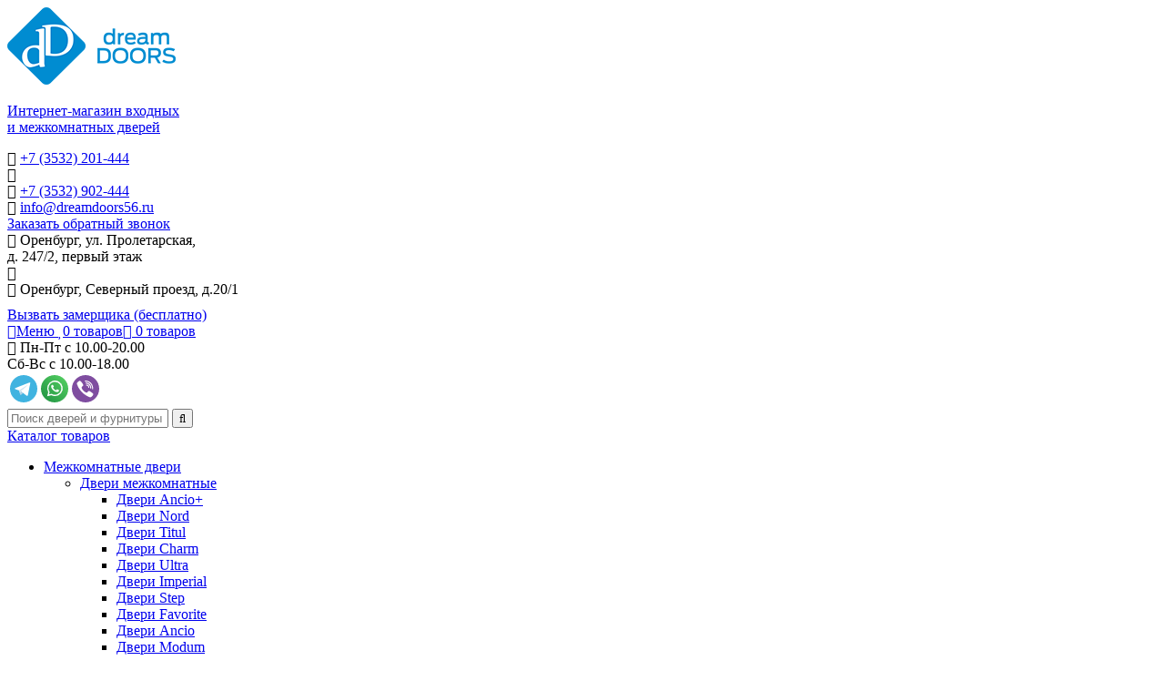

--- FILE ---
content_type: text/html; charset=utf-8
request_url: https://dreamdoors56.ru/shop/furnitura/ruchki-dvernye/na-razdelnom-osnovanii/ruchka-razdelnaya-rcl55bella-bella-cl2-as-9-antich/
body_size: 15434
content:
<!DOCTYPE HTML>
<html>
	<head>
<link rel="stylesheet" href="https://dreamdoors56.ru/cache/css/56b096ed2be28924f22c517b11f9b9e1.css" type="text/css" media="screen" title="prettyPhoto main stylesheet" charset="utf-8">
<meta name="robots" content="all">
<link rel="alternate" type="application/rss+xml" title="RSS" href="https://dreamdoors56.ru/news/rss/"><title>Купить Ручка раздельная R.CL55.Bella (Bella CL2) AS-9 античное серебро в Оренбурге | Dream Doors</title>
<meta charset="utf-8">
<meta content="Russian" name="language">
<meta content="DIAFAN.CMS http://www.diafan.ru/" name="author">
<meta http-equiv="Content-Type" content="text/html; charset=utf-8">
<meta name="description" content="на раздельном основании : Ручка раздельная R.CL55.Bella (Bella CL2) AS-9 античное серебро по ценам производителей. Заказывайте в интернет-магазине Dream Doors">
<meta name="keywords" content="">
<meta property="og:type" content="website">
<meta property="og:site_name" content="Купить Ручка раздельная R.CL55.Bella (Bella CL2) AS-9 античное серебро в Оренбурге | Dream Doors">
<meta property="og:title" content="Купить Ручка раздельная R.CL55.Bella (Bella CL2) AS-9 античное серебро в Оренбурге | Dream Doors" />
<meta property="og:description" content="на раздельном основании : Ручка раздельная R.CL55.Bella (Bella CL2) AS-9 античное серебро по ценам производителей. Заказывайте в интернет-магазине Dream Doors" />
<link rel="shortcut icon" href="https://dreamdoors56.ru/favicon.ico" type="image/x-icon">
<meta http-equiv="X-UA-Compatible" content="IE=edge,chrome=1"/>
<meta name="viewport" content="width=device-width, initial-scale=1.0, user-scalable=no, maximum-scale=1.0, minimal-ui"/>
<meta name="HandheldFriendly" content="True"/>
<meta http-equiv="cleartype" content="on"/>
<meta name="apple-mobile-web-app-capable" content="yes"/>
<meta name="apple-mobile-web-app-status-bar-style" content="black-translucent"/>
<link rel="stylesheet" href='https://dreamdoors56.ru/custom/main_theme/css/font-awesome.min.css' type="text/css" />
<link rel="stylesheet" href='https://dreamdoors56.ru/custom/main_theme/slick/slick.css' type="text/css" />
<link rel="stylesheet" href='https://dreamdoors56.ru/custom/main_theme/css/lightgallery.min.css' type="text/css" />
<link rel="stylesheet" href='https://dreamdoors56.ru/custom/main_theme/css/select2.min.css' type="text/css" />
<link href="https://code.jquery.com/ui/1.12.0/themes/base/jquery-ui.css" rel="stylesheet" type="text/css" />
<link rel="stylesheet" href='https://dreamdoors56.ru/custom/main_theme/css/animate.min.css' type="text/css" />
<link rel="stylesheet" href='https://dreamdoors56.ru/custom/main_theme/css/magnific-popup.css' type="text/css"/>
<link rel="stylesheet" href='/custom/main_theme/css/style.css?rand=3' type="text/css" />
<link rel="stylesheet" href='/custom/main_theme/css/style2.css?rand=3' type="text/css" />
<script src="//api-maps.yandex.ru/2.1/?lang=ru_RU" type="text/javascript"></script>
<script type="text/javascript">(window.Image ? (new Image()) : document.createElement('img')).src = 'https://vk.com/rtrg?p=VK-RTRG-222957-ebg3H';</script>
<script src="//vk.com/js/api/openapi.js?150"></script>
<script>VK.Retargeting.Init('VK-RTRG-222957-ebg3H');</script>
<script>VK.Retargeting.Hit()</script>
	</head>
	<body class="page page_inside">
    	<div class="page__box">
<header class="page__header">
	<div class="container">
		<div class="row">
			<div class="header__logo col-xs-12 col-md-2">
				<a class="logo" href='https://dreamdoors56.ru/'>
					<img src='https://dreamdoors56.ru/custom/main_theme/img/logo.png' alt="">
					<span class="logo__text">
						<p>Интернет-магазин входных<br>и межкомнатных дверей
					</span>
				</a>
			</div>
			<div class="contacts col-xs-12 col-md-3 col-sm-offset-0 col-md-offset-1">
				<div class="contact">
					<i class="fa fa-phone-square" aria-hidden="true"></i>
					<a class="phone" href="tel:+73532201444">+7 (3532) 201-444</a>
				</div>
				<div class="contact">
					<i class="fa fa-phone-square" aria-hidden="true"></i>
				</div>
				<div class="contact">
					<i class="fa fa-phone-square" aria-hidden="true"></i>
					<a class="phone" href="tel:+73532902444">+7 (3532) 902-444</a>
				</div>
				<div class="contact">
					<i class="fa fa-envelope" aria-hidden="true"></i>
					<a class="email" href="mailto:info@dreamdoors56.ru">info@dreamdoors56.ru</a>
				</div>
				<a href="#popup_feedback" class="btn popup-call">Заказать обратный звонок</a>
			</div>
			<div class="contacts col-xs-12 col-md-3">
				<div class="contact">
					<i class="fa fa-map-marker" aria-hidden="true"></i>
					Оренбург, ул. Пролетарская,<br/> д. 247/2, первый этаж
				</div>
				<div class="contact">
					<i class="fa fa-map-marker" aria-hidden="true"></i>
				</div>
				<div class="contact">
					<i class="fa fa-map-marker" aria-hidden="true"></i>
					Оренбург, Северный проезд, д.20/1
<div style="height: 10px;">&nbsp;</div>
				</div>
				<a href="#popup_gauger" class="btn popup-call">Вызвать замерщика (бесплатно)</a>
			</div>
			<div class="interactive col-xs-12 col-md-3">
				<a class="link btn btn_dark link_katalog_h" href="javascript:void(0)">
				<span><i class="fa fa-bars" aria-hidden="true"></i>Меню</span>
				</a>
				<a href="https://dreamdoors56.ru/shop/wishlist/?173557" class="link link_wishlist btn btn_dark"> <span id="show_wishlist"><i class="fa fa-heart" aria-hidden="true"></i>0 товаров</span></a><a href="https://dreamdoors56.ru/shop/cart/?495448" class="link link_cart btn btn_dark"><i class="fa fa-shopping-cart" aria-hidden="true"></i> <span id="show_cart" class="js_show_cart">0 товаров</span></a>
				<div class="contacts worktime">
					<div class="contact">
						<i class="fa fa-clock-o" aria-hidden="true"></i>
						Пн-Пт с 10.00-20.00
<br />
Сб-Вс с 10.00-18.00
					</div>
				</div>
				<div class="social">
					<table>
<tbody>
<tr>
<td><a href="//t.me/dreamdoors56" target="_blank" rel="noopener noreferrer"><img src="/custom/main_theme/img/telegram-svgrepo-com.svg" width="30"></a></td>
<td><a href="//wa.me/79033601444" target="_blank" rel="noopener noreferrer"><img src="/custom/main_theme/img/whatsapp_logo_icon_186881.svg" width="30"></a></td>
<td><a href="viber://chat?number=%2B79033601444" target="_blank" rel="noopener noreferrer"><img src="/custom/main_theme/img/viber-color-svgrepo-com.svg" width="30"></a></td>
</tr>
</tbody>
</table>
				</div>
<form method="GET" action="https://dreamdoors56.ru/shop/" class="search">
	<input type="hidden" name="module" value="shop">
	<input type="hidden" name="action" value="search">
	<input name="cat_id" type="hidden" value="0">
	<input type="text" name="search_word" value="" placeholder="Поиск дверей и фурнитуры">
	<button class="btn" type="submit"><i class="fa fa-search" aria-hidden="true"></i></button>
</form>
			</div>
		</div>
	</div>
</header>
			<div class="container">
				<div class="row">
					<aside class="aside col-xs-12 col-md-2">
						<nav class="aside__block menu menu_catalog">
	<a href="https://dreamdoors56.ru/shop/" class="block__title">
		Каталог товаров
	</a><ul class="menu__items menu__items_main"><li class="item item_main item_parent"><a href="https://dreamdoors56.ru/shop/mezhkomnatnye-dveri/" class="anum1">Межкомнатные двери<span class="collection"></span></a><ul class="menu_child"> <li class="item item_child item_parent"><a href="https://dreamdoors56.ru/shop/mezhkomnatnye-dveri/dveri-mezhkomnatnye-dream-doors/">Двери межкомнатные<span class="collection"></span></a><ul class="menu_child"><li class="item item_child"><a href="https://dreamdoors56.ru/shop/mezhkomnatnye-dveri/dveri-mezhkomnatnye-dream-doors/dveri-ancio86/">Двери Ancio+</a></li><li class="item item_child"><a href="https://dreamdoors56.ru/shop/mezhkomnatnye-dveri/dveri-mezhkomnatnye-dream-doors/dveri-nord/">Двери Nord</a></li><li class="item item_child"><a href="https://dreamdoors56.ru/shop/mezhkomnatnye-dveri/dveri-mezhkomnatnye-dream-doors/titul/">Двери Titul</a></li><li class="item item_child"><a href="https://dreamdoors56.ru/shop/mezhkomnatnye-dveri/dveri-mezhkomnatnye-dream-doors/dveri-charm/">Двери Charm</a></li><li class="item item_child"><a href="https://dreamdoors56.ru/shop/mezhkomnatnye-dveri/dveri-mezhkomnatnye-dream-doors/dveri-ultra/">Двери Ultra</a></li><li class="item item_child"><a href="https://dreamdoors56.ru/shop/mezhkomnatnye-dveri/dveri-mezhkomnatnye-dream-doors/dveri-imperial/">Двери Imperial</a></li><li class="item item_child"><a href="https://dreamdoors56.ru/shop/mezhkomnatnye-dveri/dveri-mezhkomnatnye-dream-doors/dveri-step/">Двери Step</a></li><li class="item item_child"><a href="https://dreamdoors56.ru/shop/mezhkomnatnye-dveri/dveri-mezhkomnatnye-dream-doors/dveri-favorite/">Двери Favorite</a></li><li class="item item_child"><a href="https://dreamdoors56.ru/shop/mezhkomnatnye-dveri/dveri-mezhkomnatnye-dream-doors/dveri-ancio/">Двери Ancio</a></li><li class="item item_child"><a href="https://dreamdoors56.ru/shop/mezhkomnatnye-dveri/dveri-mezhkomnatnye-dream-doors/dveri-modum/">Двери Modum</a></li><li class="item item_child"><a href="https://dreamdoors56.ru/shop/mezhkomnatnye-dveri/dveri-mezhkomnatnye-dream-doors/dveri-nica/">Двери Nica</a></li><li class="item item_child"><a href="https://dreamdoors56.ru/shop/mezhkomnatnye-dveri/dveri-mezhkomnatnye-dream-doors/dveri-dominica/">Двери Dominica</a></li><li class="item item_child"><a href="https://dreamdoors56.ru/shop/mezhkomnatnye-dveri/dveri-mezhkomnatnye-dream-doors/dveri-intro/">Двери Intro</a></li><li class="item item_child"><a href="https://dreamdoors56.ru/shop/mezhkomnatnye-dveri/dveri-mezhkomnatnye-dream-doors/dveri-art-deco/">Двери Art Deco</a></li><li class="item item_child"><a href="https://dreamdoors56.ru/shop/mezhkomnatnye-dveri/dveri-mezhkomnatnye-dream-doors/dveri-element/">Двери Element</a></li><li class="item item_child"><a href="https://dreamdoors56.ru/shop/mezhkomnatnye-dveri/dveri-mezhkomnatnye-dream-doors/dveri-comfort/">Двери Comfort</a></li><li class="item item_child"><a href="https://dreamdoors56.ru/shop/mezhkomnatnye-dveri/dveri-mezhkomnatnye-dream-doors/dveri-fly/">Двери Fly</a></li><li class="item item_child"><a href="https://dreamdoors56.ru/shop/mezhkomnatnye-dveri/dveri-mezhkomnatnye-dream-doors/dveri-wales/">Двери Wales</a></li><li class="item item_child"><a href="https://dreamdoors56.ru/shop/mezhkomnatnye-dveri/dveri-mezhkomnatnye-dream-doors/kollektsiya-bent/">Двери Bent</a></li><li class="item item_child"><a href="https://dreamdoors56.ru/shop/mezhkomnatnye-dveri/dveri-mezhkomnatnye-dream-doors/dveri-alfa/">Двери Альфа</a></li><li class="item item_child"><a href="https://dreamdoors56.ru/shop/mezhkomnatnye-dveri/dveri-mezhkomnatnye-dream-doors/dveri-line/">Двери Line</a></li><li class="item item_child"><a href="https://dreamdoors56.ru/shop/mezhkomnatnye-dveri/dveri-mezhkomnatnye-dream-doors/contour/">Двери Contour</a></li><li class="item item_child"><a href="https://dreamdoors56.ru/shop/mezhkomnatnye-dveri/dveri-mezhkomnatnye-dream-doors/dveri-prime/">Двери Prime</a></li><li class="item item_child"><a href="https://dreamdoors56.ru/shop/mezhkomnatnye-dveri/dveri-mezhkomnatnye-dream-doors/dveri-vista/">Двери Vista</a></li><li class="item item_child"><a href="https://dreamdoors56.ru/shop/mezhkomnatnye-dveri/dveri-mezhkomnatnye-dream-doors/dveri-concept/">Двери Concept</a></li><li class="item item_child"><a href="https://dreamdoors56.ru/shop/mezhkomnatnye-dveri/dveri-mezhkomnatnye-dream-doors/dveri-grand/">Двери Grand</a></li><li class="item item_child"><a href="https://dreamdoors56.ru/shop/mezhkomnatnye-dveri/dveri-mezhkomnatnye-dream-doors/dveri-prestizh/">Двери Престиж</a></li><li class="item item_child"><a href="https://dreamdoors56.ru/shop/mezhkomnatnye-dveri/dveri-mezhkomnatnye-dream-doors/dveri-stil/">Двери Стиль</a></li><li class="item item_child"><a href="https://dreamdoors56.ru/shop/mezhkomnatnye-dveri/dveri-mezhkomnatnye-dream-doors/dveri--titanium/">Двери  Titanium</a></li><li class="item item_child"><a href="https://dreamdoors56.ru/shop/mezhkomnatnye-dveri/dveri-mezhkomnatnye-dream-doors/dveri-rancho/">Двери Rancho</a></li><li class="item item_child"><a href="https://dreamdoors56.ru/shop/mezhkomnatnye-dveri/dveri-mezhkomnatnye-dream-doors/dveri-olymp/">Двери Olymp</a></li><li class="item item_child"><a href="https://dreamdoors56.ru/shop/mezhkomnatnye-dveri/dveri-mezhkomnatnye-dream-doors/dveri-klassika/">Двери Классика</a></li><li class="item item_child"><a href="https://dreamdoors56.ru/shop/mezhkomnatnye-dveri/dveri-mezhkomnatnye-dream-doors/dveri-patina/">Двери Патина</a></li><li class="item item_child"><a href="https://dreamdoors56.ru/shop/mezhkomnatnye-dveri/dveri-mezhkomnatnye-dream-doors/dveri-zhalyuzi/">Двери Жалюзи</a></li></ul></li><li class="item item_child"><a href="https://dreamdoors56.ru/shop/mezhkomnatnye-dveri/dveri-mezhkomnatnye-dream-doors/alyuminievye-dveri-i-peregorodki/">Алюминиевые двери и перегородки</a></li><li class="item item_child"><a href="https://dreamdoors56.ru/shop/mezhkomnatnye-dveri/skladnye-dveri-knizhka/">Складные двери-книжка</a></li><li class="item item_child"><a href="https://dreamdoors56.ru/shop/mezhkomnatnye-dveri/razdvizhnye-dveri-kupe/">Раздвижные межкомнатные двери-купе</a></li><li class="item item_child"><a href="https://dreamdoors56.ru/shop/mezhkomnatnye-dveri/razdvizhnye-peregorodki/">Раздвижные перегородки</a></li><li class="item item_child"><a href="https://dreamdoors56.ru/shop/mezhkomnatnye-dveri/dvustvorchatye-dveri/">Двустворчатые двери</a></li><li class="item item_child"><a href="https://dreamdoors56.ru/shop/mezhkomnatnye-dveri/invisible-skrytye-dveri/">Скрытые двери Invisible </a></li></ul></li><li class="item item_main item_parent"><a href="https://dreamdoors56.ru/shop/vkhodnye-metallicheskie-dveri/">Входные металлические двери<span class="collection"></span></a><ul class="menu_child"><li class="item item_child"><a href="https://dreamdoors56.ru/shop/vkhodnye-metallicheskie-dveri/dveri-s-termorazryvom/">Входные двери с терморазрывом</a></li><li class="item item_child"><a href="https://dreamdoors56.ru/shop/vkhodnye-metallicheskie-dveri/vkhodnye-dveri-s-zerkalom/">Входные двери с зеркалом</a></li><li class="item item_child"><a href="https://dreamdoors56.ru/shop/vkhodnye-metallicheskie-dveri/elektro-dveri/">Электро-двери</a></li></ul></li><li class="item item_main"><a href="https://dreamdoors56.ru/shop/dekorativnye-reyki/">Декоративные рейки</a></li><li class="item item_main"><a href="https://dreamdoors56.ru/shop/stenovye-paneli-3d/">Стеновые панели 3D</a></li><li class="item item_main"><a href="https://dreamdoors56.ru/shop/arki-i-portaly/">Арки и порталы</a></li><li class="item item_main"><a href="https://dreamdoors56.ru/shop/pogonazhnye-izdeliya/">Погонажные изделия</a></li><li class="item item_main"><a href="https://dreamdoors56.ru/shop/protivopozharnye-dveri/">Противопожарные двери</a></li><li class="item item_main item_parent item_active"><a href="https://dreamdoors56.ru/shop/furnitura/" class="active">Фурнитура<span class="collection"></span></a><ul class="menu_child"> <li class="item item_child item_parent"><a href="https://dreamdoors56.ru/shop/furnitura/upory-dvernye/">Упоры дверные<span class="collection"></span></a><ul class="menu_child"><li class="item item_child"><a href="https://dreamdoors56.ru/shop/furnitura/upory-dvernye/dvernye-upory-nastennye/">Дверные упоры настенные</a></li><li class="item item_child"><a href="https://dreamdoors56.ru/shop/furnitura/upory-dvernye/dvernye-upory-napolnye/">Дверные упоры напольные</a></li></ul></li><li class="item item_child item_parent item_active"><a href="https://dreamdoors56.ru/shop/furnitura/ruchki-dvernye/">Ручки дверные<span class="collection"></span></a><ul class="menu_child"><li class="item item_child"><a href="https://dreamdoors56.ru/shop/furnitura/ruchki-dvernye/dlya-razdvizhnykh-dverey/">для раздвижных дверей</a></li><li class="item item_child item_parent item_active"><a href="https://dreamdoors56.ru/shop/furnitura/ruchki-dvernye/na-razdelnom-osnovanii/">на раздельном основании</a></li></ul></li> <li class="item item_child item_parent"><a href="https://dreamdoors56.ru/shop/furnitura/petli/">Петли<span class="collection"></span></a><ul class="menu_child"><li class="item item_child"><a href="https://dreamdoors56.ru/shop/furnitura/petli/skrytoy-ustanovki/">скрытой установки</a></li><li class="item item_child"><a href="https://dreamdoors56.ru/shop/furnitura/petli/nakladnye-kartochnye/">накладные (карточные)</a></li></ul></li> <li class="item item_child item_parent"><a href="https://dreamdoors56.ru/shop/furnitura/avtomaticheskie-porogi/">Автоматические пороги<span class="collection"></span></a><ul class="menu_child"><li class="item item_child"><a href="https://dreamdoors56.ru/shop/furnitura/avtomaticheskie-porogi/vreznye/">Врезные</a></li></ul></li> <li class="item item_child item_parent"><a href="https://dreamdoors56.ru/shop/furnitura/zaschelki/">Защелки<span class="collection"></span></a><ul class="menu_child"><li class="item item_child"><a href="https://dreamdoors56.ru/shop/furnitura/zaschelki/bez-ruchek-v-komplekte/">без ручек в комплекте</a></li></ul></li></ul></li></ul></nav>
						<nav class="aside__block menu menu_catalog">
<div class="block__title">Двери по параметрам</div>
<ul class="menu__items menu__items_main"><li class="item item_main item_parent"><a href="#" class="dv_param_link">Межкомнатные двери<span class="collection"></span></a><ul class="menu_child"><li class="item item_main item_parent"><a href="#" class="dv_param_link">Размер полотна<span class="collection"></span></a><ul class="menu_child"><li class="item item_child"><a href="/shop/param15/">600x2000</a></li><li class="item item_child"><a href="/shop/param16/">700x2000</a></li><li class="item item_child"><a href="/shop/param17/">800x2000</a></li><li class="item item_child"><a href="/shop/param18/">900x2000</a></li></ul></li><li class="item item_main item_parent"><a href="#" class="dv_param_link">Тип двери<span class="collection"></span></a><ul class="menu_child"><li class="item item_child"><a href="/shop/param1/">Глухая</a></li><li class="item item_child"><a href="/shop/param2/">Остеклённая</a></li></ul></li><li class="item item_main item_parent"><a href="#" class="dv_param_link">Стиль<span class="collection"></span></a><ul class="menu_child"><li class="item item_child"><a href="/shop/param5/">Классика</a></li><li class="item item_child"><a href="/shop/param128/">Neoclassic</a></li><li class="item item_child"><a href="/shop/param6/">Современный</a></li><li class="item item_child"><a href="/shop/param35/">Стиль</a></li><li class="item item_child"><a href="/shop/param36/">Хай-тек</a></li></ul></li><li class="item item_main item_parent"><a href="#" class="dv_param_link">Назначение<span class="collection"></span></a><ul class="menu_child"><li class="item item_child"><a href="/shop/param131/">Двери в гостиную</a></li><li class="item item_child"><a href="/shop/param132/">Двери в зал</a></li><li class="item item_child"><a href="/shop/param135/">Двери для кухни</a></li><li class="item item_child"><a href="/shop/param134/">Двери в спальню</a></li><li class="item item_child"><a href="/shop/param130/">Двери в ванную и туалет</a></li><li class="item item_child"><a href="/shop/param133/">Двери в кладовку</a></li><li class="item item_child"><a href="/shop/param136/">Двери для офиса</a></li></ul></li><li class="item item_main item_parent"><a href="#" class="dv_param_link">Системы открывания<span class="collection"></span></a><ul class="menu_child"><li class="item item_child"><a href="/shop/param139/">Двери-книжка</a></li><li class="item item_child"><a href="/shop/param140/">Двери-купе</a></li><li class="item item_child"><a href="/shop/param141/">Двустворчатые двери</a></li><li class="item item_child"><a href="/shop/param267/">Скрытые двери</a></li><li class="item item_child"><a href="/shop/param270/">Перегородки</a></li></ul></li></ul></li><li class="item item_main item_parent"><a href="#" class="dv_param_link">Входные металлические двери<span class="collection"></span></a><ul class="menu_child"><li class="item item_main item_parent"><a href="#" class="dv_param_link">Размер дверного блока<span class="collection"></span></a><ul class="menu_child"><li class="item item_child"><a href="/shop/param19/">860x2050</a></li><li class="item item_child"><a href="/shop/param20/">960x2050</a></li><li class="item item_child"><a href="/shop/param269/">1200*2050</a></li></ul></li><li class="item item_main item_parent"><a href="#" class="dv_param_link">Тип короба<span class="collection"></span></a><ul class="menu_child"><li class="item item_child"><a href="/shop/param70/">Открытого типа</a></li><li class="item item_child"><a href="/shop/param71/">Закрытого типа (утеплен мин.ватой)</a></li></ul></li><li class="item item_main item_parent"><a href="#" class="dv_param_link">Суммарная толщина стали<span class="collection"></span></a><ul class="menu_child"><li class="item item_child"><a href="/shop/param87/">1,2 мм</a></li><li class="item item_child"><a href="/shop/param37/">1,5 мм</a></li><li class="item item_child"><a href="/shop/param38/">1,8 мм</a></li><li class="item item_child"><a href="/shop/param39/">2.0 мм</a></li></ul></li><li class="item item_main item_parent"><a href="#" class="dv_param_link">Тип двери<span class="collection"></span></a><ul class="menu_child"><li class="item item_child"><a href="/shop/param42/">Уличная</a></li><li class="item item_child"><a href="/shop/param43/">Ковка</a></li><li class="item item_child"><a href="/shop/param44/">Повышенная тепло-шумоизоляция</a></li><li class="item item_child"><a href="/shop/param154/">Терморазрыв</a></li></ul></li><li class="item item_main item_parent"><a href="#" class="dv_param_link">Внутренняя отделка<span class="collection"></span></a><ul class="menu_child"><li class="item item_child"><a href="/shop/param7/">Металл</a></li><li class="item item_child"><a href="/shop/param8/">Панель</a></li><li class="item item_child"><a href="/shop/param9/">Зеркало</a></li></ul></li><li class="item item_main item_parent"><a href="#" class="dv_param_link">Цвет внутренней панели<span class="collection"></span></a><ul class="menu_child"><li class="item item_child"><a href="/shop/param10/">Коричневый</a></li><li class="item item_child"><a href="/shop/param11/">Серый</a></li><li class="item item_child"><a href="/shop/param40/">Светлый</a></li><li class="item item_child"><a href="/shop/param41/">Темный</a></li></ul></li><li class="item item_main item_parent"><a href="#" class="dv_param_link">Толщина полотна<span class="collection"></span></a><ul class="menu_child"><li class="item item_child"><a href="/shop/param142/">45 мм</a></li><li class="item item_child"><a href="/shop/param74/">60 мм</a></li><li class="item item_child"><a href="/shop/param75/">68 мм</a></li><li class="item item_child"><a href="/shop/param76/">70 мм</a></li><li class="item item_child"><a href="/shop/param77/">75 мм</a></li><li class="item item_child"><a href="/shop/param78/">80 мм</a></li><li class="item item_child"><a href="/shop/param79/">90 мм</a></li><li class="item item_child"><a href="/shop/param129/">100мм</a></li><li class="item item_child"><a href="/shop/param148/">110мм</a></li></ul></li><li class="item item_main item_parent"><a href="#" class="dv_param_link">Утепление полотна<span class="collection"></span></a><ul class="menu_child"><li class="item item_child"><a href="/shop/param60/">Минеральная плита высокой плотности</a></li><li class="item item_child"><a href="/shop/param61/">Пенополистирол</a></li><li class="item item_child"><a href="/shop/param62/">фольгоизолон</a></li><li class="item item_child"><a href="/shop/param63/">пеноплекс</a></li><li class="item item_child"><a href="/shop/param147/">PIR-плита</a></li><li class="item item_child"><a href="/shop/param266/">Пенополиуретан</a></li></ul></li><li class="item item_main item_parent"><a href="#" class="dv_param_link">Контуры уплотнения<span class="collection"></span></a><ul class="menu_child"><li class="item item_child"><a href="/shop/param143/">1</a></li><li class="item item_child"><a href="/shop/param55/">2</a></li><li class="item item_child"><a href="/shop/param56/">3</a></li><li class="item item_child"><a href="/shop/param57/">4</a></li></ul></li><li class="item item_main item_parent"><a href="#" class="dv_param_link">Открывание (петли)<span class="collection"></span></a><ul class="menu_child"><li class="item item_child"><a href="/shop/param21/">Правое</a></li><li class="item item_child"><a href="/shop/param22/">Левое</a></li></ul></li></ul></li></ul></nav>
						<a href="https://dreamdoors56.ru/shop/?action=compare&rand=854559" class="btn btn_compare"><span id="compare_amount"><span class="icon_mod icon"></span></span><span class="icon_content"><span id="compare_text">0&nbsp;товаров</span><br/>к сравнению</span></a>
					</aside>
					<main class="main col-xs-12 col-md-10">
						<nav class="menu menu_main"><ul class="menu__items menu__items_main"><li class="item item_main"><a href="https://dreamdoors56.ru/kak-kupit/">Как купить</a></li><li class="item item_main"><a href="https://dreamdoors56.ru/ustanovka/">Установка</a></li><li class="item item_main"><a href="https://dreamdoors56.ru/dostavka/">Доставка</a></li><li class="item item_main"><a href="https://dreamdoors56.ru/garantiya/">Гарантия</a></li><li class="item item_main"><a href="https://dreamdoors56.ru/skidki-i-aktsii/">Скидки и акции</a></li> <li class="item item_main item_parent"><a href="https://dreamdoors56.ru/o-kompanii/">О компании</a><ul class="menu_child"><li class="item item_child"><a href="https://dreamdoors56.ru/novosti/">Новости</a></li><li class="item item_child"><a href="https://dreamdoors56.ru/dizayneram/">Дизайнерам</a></li><li class="item item_child"><a href="https://dreamdoors56.ru/sertifikaty/">Сертификаты</a></li><li class="item item_child"><a href="https://dreamdoors56.ru/nashi-raboty/">Наши работы</a></li><li class="item item_child"><a href="https://dreamdoors56.ru/stati/">Статьи </a></li><li class="item item_child"><a href="https://dreamdoors56.ru/o-kompanii/otzyvy/">Отзывы</a></li></ul></li><li class="item item_main"><a href="https://dreamdoors56.ru/kontakty/">Контакты</a></li></ul></nav>
						<div class="breadcrumbs"><span>&nbsp;</span><a href="https://dreamdoors56.ru/">Главная</a><a href="https://dreamdoors56.ru/shop/">Каталог</a><a href="https://dreamdoors56.ru/shop/furnitura/">Фурнитура</a><a href="https://dreamdoors56.ru/shop/furnitura/ruchki-dvernye/">Ручки дверные</a><a href="https://dreamdoors56.ru/shop/furnitura/ruchki-dvernye/na-razdelnom-osnovanii/">на раздельном основании</a><span class="current">Ручка раздельная R.CL55.Bella (Bella CL2) AS-9 античное серебро</span></div>
                        <div style="display:none">
    <div id="topform_switch">
        <div class="switcher_text"><span>Поиск по товарам</span></div>
        <div class="shevron"><i class="fa fa-angle-down" aria-hidden="true"></i></div>
    </div>
<form id="top_filter" class="top__block filter" method="GET" action="https://dreamdoors56.ru/shop/furnitura/ruchki-dvernye/na-razdelnom-osnovanii/">
	<input type="hidden" name="module" value="shop">
	<input type="hidden" name="action" value="search">
	<div class="block__title">Поиск по товарам</div>
	<input name="cat_id" type="hidden" value="4">
	<a class="top_reset" href="https://dreamdoors56.ru/shop/furnitura/ruchki-dvernye/na-razdelnom-osnovanii/ruchka-razdelnaya-rcl55bella-bella-cl2-as-9-antich/"><i class="fa fa-times" aria-hidden="true"></i><span>Сбросить фильтр</span></a><div class="drop_item item_price item">
			<div class="item__name">Цена<i class="fa fa-plus-square drop" aria-hidden="true"></i></div>
			<div class="item__body">
				<div class="slider" data-max="360000">
					<input type="text" class="slider__input slider__from" name="pr1" value="0">
					<div class="slider__beads"></div>
					<input type="text" class="slider__input slider__to" name="pr2" value="0">
				</div>
			</div>
		</div><div class="drop_item item">
			<div class="item__name">Производитель<span class="count_checked"></span><i class="fa fa-plus-square drop" aria-hidden="true"></i></div>
			<div class="item__body"><div class="item__value">
				<input type="checkbox" name="brand[]" value="12" id="filter_item_value_12"><label for="filter_item_value_12">FUARO</label>
			</div><div class="item__value">
				<input type="checkbox" name="brand[]" value="13" id="filter_item_value_13"><label for="filter_item_value_13">PUNTO</label>
			</div></div>
		</div><div class="drop_item item">
			<div class="item__name">Стикеры<span class="count_checked"></span><i class="fa fa-plus-square drop" aria-hidden="true"></i></div>
			<div class="item__body"><div class="item__value">
						<input type="checkbox" name="ac" id="filter_item_value_action" value="1"><label for="filter_item_value_action">Акция</label>
					</div><div class="item__value">
						<input type="checkbox" name="ne" id="filter_item_value_new" value="1"><label for="filter_item_value_new">Новинка</label>
					</div><div class="item__value">
						<input type="checkbox" name="hi" id="filter_item_value_hit" value="1"><label for="filter_item_value_hit">Хит</label>
					</div>	</div>
		</div><div class="filter__btns"><button class="btn" type="submit">Найти</button></div>
</form></div>
						<div class="page__content">
							<div class="product box js_shop_id js_shop" itemscope itemtype="http://schema.org/Product">
	<div class="product__aside col-xs-12 col-sm-4"><div class="product__gallery"><a class="like like_1295 js_like" href="javascript:void(0)" data-toggle="tooltip" data-placement="left" title="Добавить в закладки"></a><a class="compare js_compare" data-goodid="1295" data-siteid="18" data-state="" href="javascript:void(0)" data-toggle="tooltip" data-placement="left" title="В сравнение"></a>
				<div class="stikers"></div>
				<div class="product__carousel carousel">
					<div class="carousel__items"><figure class="slide"><a href="https://dreamdoors56.ru/userfiles/shop/large/6694_ruchka-razdelnaya-rcl55bella-bell.jpg" title="Ручка раздельная R.CL55.Bella (Bella CL2) AS-9 античное серебро"><img class="zoomer" src="https://dreamdoors56.ru/userfiles/shop/large/6694_ruchka-razdelnaya-rcl55bella-bell.jpg" data-large="https://dreamdoors56.ru/userfiles/shop/large/6694_ruchka-razdelnaya-rcl55bella-bell.jpg" alt="Ручка раздельная R.CL55.Bella (Bella CL2) AS-9 античное серебро" title="Ручка раздельная R.CL55.Bella (Bella CL2) AS-9 античное серебро" itemprop="image"></a></figure>
					</div>
				</div><div class="product__carousel_previews carousel">
						<div class="carousel__items"><figure class="slide"><a href="javascript:void(0)" style="background-image:url(/userfiles/shop/preview/6694_ruchka-razdelnaya-rcl55bella-bell.jpg)"></a></figure></div>
						<a href="javascript:void(0)" class="carousel__btn carousel__btn_prev" title="Предыдущий"></a>
						<a href="javascript:void(0)" class="carousel__btn carousel__btn_next" title="Следующий"></a>
					</div></div><div class="product__consultation">
				<div class="consultation__title">
					Остались вопросы?
				</div>Получите консультацию или сделайте заказ по телефону
<br />
<a class="phone" href="tel:+73532201444">+7 (3532) 201-444</a>
			</div><a class="btn btn_red btn_installment" href="https://dreamdoors56.ru/kupit-v-rassrochku">Купить в рассрочку</a><h4>Поделитесь с друзьями</h4><script src="https://yastatic.net/share2/share.js"></script>
<div class="ya-share2" data-curtain data-services="vkontakte,odnoklassniki,telegram,viber,whatsapp,moimir"></div></div>
	<div class="product__main col-xs-12 col-sm-8"><h1 itemprop="name">Ручка раздельная R.CL55.Bella (Bella CL2) AS-9 античное серебро</h1><div class="product__rating"><form class="rating-d rating-d_img js_rating_form ajax" action="" method="POST">
	<input type="hidden" name="module" value="rating">
	<input type="hidden" name="action" value="add">
	<input type="hidden" name="module_name" value="shop">
	<input type="hidden" name="element_type" value="element">
	<input type="hidden" name="element_id" value="1295">
	<fieldset>
		<legend>Рейтинг</legend><input type="radio" name="rating" value="1" id="shop_element_1295_0">
			<label for="shop_element_1295_0"></label><input type="radio" name="rating" value="2" id="shop_element_1295_1">
			<label for="shop_element_1295_1"></label><input type="radio" name="rating" value="3" id="shop_element_1295_2">
			<label for="shop_element_1295_2"></label><input type="radio" name="rating" value="4" id="shop_element_1295_3">
			<label for="shop_element_1295_3"></label><input type="radio" name="rating" value="5" id="shop_element_1295_4">
			<label for="shop_element_1295_4"></label></fieldset><div class="errors error" style="display:none"></div>
</form></div><div class="flex">
			<div class="product__price flex" itemprop="offers" itemscope itemtype="http://schema.org/Offer">
				<div><div id="product_1295_price" class="price">3&nbsp;303,25&nbsp;<span class="cur">руб.</span></div>
					<meta itemprop="price" content="3&nbsp;303,25">
				    <meta itemprop="priceCurrency" content="RUB">
				</div>
			</div><a class="product__one-click popup_raschet_click flex" href="#popup_raschet" data-name="Ручка раздельная R.CL55.Bella (Bella CL2) AS-9 античное серебро"><span>Рассчитать</span></a><a class="product__gauger popup-call flex" href="#popup_gauger">
				<span>Вызвать замерщика бесплатно</span>
			</a>
		</div>
			<div class="popup mfp-hide" id="modal-recomendation-color">
			<div class="prod-dop-title">Рекомендуемые цвета</div>
			</div>
<form method="post" action="" class="js_shop_form shop_form ajax">
	<input class="oclick" type="hidden" name="good_id" value="1295">
	<input type="hidden" name="module" value="shop">
	<input type="hidden" name="action" value="">
	<input class="oclick" type="hidden" name="tmpcode" value="3b5dca501ee1e6d8cd7b905f4e1bf723"><div class="product__options"><div class="product__option flex">
				<div class="option__name flex">
					Количество
				</div>
				<div class="option__values product__add-to-cart"><span class="counter"><i class="counter__reducer fa fa-minus-square" title="Уменьшить" aria-hidden="true"></i><input class="oclick" name="count" type="text" value="1"><i class="counter__adder fa fa-plus-square" title="Добавить" aria-hidden="true"></i></span><button class="btn btn_gray" data-action="buy" type="button">Добавить в корзину</button>	</div>
			</div>
			<div class="errors error" style="display:none;"></div>
		</div></form><div class="product__tabs tabs">
				<ul class="navigator"><li class="nav_current"><a href="#tab_1">Характеристики</a></li><li><a href="#tab_2">Описание</a></li></ul><div class="tab tab_current" id="tab_1"><table class="product__params"><tr>
		<td>
			<strong class="">Цвет</strong>
		</td>
		<td class="param__value">античное серебро</td>
	</tr><tr>
		<td>
			<strong class="">Материал</strong>
		</td>
		<td class="param__value">ZAMAK</td>
	</tr></table></div><div class="tab" id="tab_2" itemprop="description">Ручка раздельная Bella CL2-AS-9 Античное серебро.  Armadillo Classic Collection погружает в мир роскоши и красоты классических линий. В переводе с латинского «Bella» означает «Прекрасная». Идеально вписывается в классические интерьеры и, благодаря своей  массивности, не теряется на, характерных для такого стиля,  высоких дверях. Отлично сочетается с поверхностями, тонированными патиной. Ручки покрыты инновационным нанопокрытием Velour, что делает их приятными на ощупь. Крепление TURN&SET удобно для самостоятельной установки и дает возможность замены на любую другую ручку серий Classic или Urban.</div>
			</div></div>
	<div class="product__second col-xs-12"><div class="product__fittings"><div class="box">
					<div class="fittings__details fittings__details_col2 col-xs-12"><div class="fittings__detail">
	<div class="detail__text">
		Доставка от 1200руб. в пределах Оренбурга. Возим и по Области!
	</div>
	<a href="https://dreamdoors56.ru/dostavka/" target="_blank" class="btn btn_gray">Подробнее</a>
</div>
<div class="fittings__detail">
	<div class="detail__text">
		Оплата наличными. Возможно оплата картой на сайте, удобная система оплаты.
	</div>
	<a href="https://dreamdoors56.ru/kak-kupit/" target="_blank" class="btn btn_gray">Подробнее</a>
</div>
<div class="fittings__detail">
	<div class="detail__text">
		Монтаж входных и межкомнатных дверей с гарантией.
	</div>
	<a href="https://dreamdoors56.ru/ustanovka/" target="_blank" class="btn btn_gray">Подробнее</a>
</div>
<div class="fittings__detail">
	<div class="detail__text">
		Гарантия качества, сертификаты, дипломы.
	</div>
	<a href="https://dreamdoors56.ru/sertifikaty/" target="_blank" class="btn btn_gray">Подробнее</a>
</div></div>
				</div></div><section class="shop col-xs-12"><div class="shop__title">Перейти к другим моделям этой коллекции</div>
	<div class="carousel">
		<div class="carousel__items"><div class="item js_shop">
		<div class="item__box">
			<a class="item__image" href="https://dreamdoors56.ru/shop/furnitura/ruchki-dvernye/na-razdelnom-osnovanii/ruchka-razdelnaya-bolero-tlhd-sncp-3-matovyy-nikel/" style="background-image:url(/userfiles/shop/medium/7056_ruchka-razdelnaya-bolero-tlhd-sncp.jpg);"></a>
			<div class="item__name">Ручка раздельная BOLERO TL/HD SN/CP-3 матовый никель/хром</div><div class="item__price"><span class="price">951,92 <span class="cur">руб.</span></span>
				</div><div class="item__action">
				<a href="https://dreamdoors56.ru/shop/furnitura/ruchki-dvernye/na-razdelnom-osnovanii/ruchka-razdelnaya-bolero-tlhd-sncp-3-matovyy-nikel/" class="btn btn_gray">Подробнее</a>
				<a class="compare js_compare" data-goodid="1767" data-siteid="18" data-state="" href="javascript:void(0)" data-toggle="tooltip" data-placement="left" title="В сравнение"></a>
				<a href="#popup_quick_view" class="quick-view" data-goodid="1767">Быстрый просмотр</a>
<form method="post" action="" class="js_shop_form shop_form ajax">
	<input class="oclick" type="hidden" name="good_id" value="1767">
	<input type="hidden" name="module" value="shop">
	<input type="hidden" name="action" value="">
	<input class="oclick" type="hidden" name="tmpcode" value="5ef99d16d1954578b0df2f38b866449b"><a class="like like_1767 js_like" href="javascript:void(0)" data-toggle="tooltip" data-placement="left" title="В закладки"></a><div style="display:none;"><input class="oclick" type="hidden" value="1" name="count"></div><a href="#popup_one_click" class="one-click" data-name="Ручка раздельная BOLERO TL/HD SN/CP-3 матовый никель/хром">Оставить заявку</a><div class="errors error" style="display:none;"></div></form></div>
			<div class="stikers"></div>
		</div>
	</div><div class="item js_shop">
		<div class="item__box">
			<a class="item__image" href="https://dreamdoors56.ru/shop/furnitura/ruchki-dvernye/na-razdelnom-osnovanii/ruchka-razdelnaya-rurb52excalibur-excalibur-urb4-s1637/" style="background-image:url(/userfiles/shop/medium/6987_ruchka-razdelnaya-rurb52excalibur-.jpg);"></a>
			<div class="item__name">Ручка раздельная R.URB52.EXCALIBUR (EXCALIBUR URB4) СР-8 хром</div><div class="item__price"><span class="price">3&nbsp;303,25 <span class="cur">руб.</span></span>
				</div><div class="item__action">
				<a href="https://dreamdoors56.ru/shop/furnitura/ruchki-dvernye/na-razdelnom-osnovanii/ruchka-razdelnaya-rurb52excalibur-excalibur-urb4-s1637/" class="btn btn_gray">Подробнее</a>
				<a class="compare js_compare" data-goodid="1637" data-siteid="18" data-state="" href="javascript:void(0)" data-toggle="tooltip" data-placement="left" title="В сравнение"></a>
				<a href="#popup_quick_view" class="quick-view" data-goodid="1637">Быстрый просмотр</a>
<form method="post" action="" class="js_shop_form shop_form ajax">
	<input class="oclick" type="hidden" name="good_id" value="1637">
	<input type="hidden" name="module" value="shop">
	<input type="hidden" name="action" value="">
	<input class="oclick" type="hidden" name="tmpcode" value="6ee69d3769e832ec77c9584e0b7ba112"><a class="like like_1637 js_like" href="javascript:void(0)" data-toggle="tooltip" data-placement="left" title="В закладки"></a><div style="display:none;"><input class="oclick" type="hidden" value="1" name="count"></div><a href="#popup_one_click" class="one-click" data-name="Ручка раздельная R.URB52.EXCALIBUR (EXCALIBUR URB4) СР-8 хром">Оставить заявку</a><div class="errors error" style="display:none;"></div></form></div>
			<div class="stikers"></div>
		</div>
	</div><div class="item js_shop">
		<div class="item__box">
			<a class="item__image" href="https://dreamdoors56.ru/shop/furnitura/ruchki-dvernye/na-razdelnom-osnovanii/ruchka-razdelnaya-rurb52cube-cube-urb3-sncp-3-mato/" style="background-image:url(/userfiles/shop/medium/6981_ruchka-razdelnaya-rurb52cube-cube.jpg);"></a>
			<div class="item__name">Ручка раздельная R.URB52.CUBE (CUBE URB3) SN/CP-3 матовый никель/хром</div><div class="item__price"><span class="price">3&nbsp;303,25 <span class="cur">руб.</span></span>
				</div><div class="item__action">
				<a href="https://dreamdoors56.ru/shop/furnitura/ruchki-dvernye/na-razdelnom-osnovanii/ruchka-razdelnaya-rurb52cube-cube-urb3-sncp-3-mato/" class="btn btn_gray">Подробнее</a>
				<a class="compare js_compare" data-goodid="1631" data-siteid="18" data-state="" href="javascript:void(0)" data-toggle="tooltip" data-placement="left" title="В сравнение"></a>
				<a href="#popup_quick_view" class="quick-view" data-goodid="1631">Быстрый просмотр</a>
<form method="post" action="" class="js_shop_form shop_form ajax">
	<input class="oclick" type="hidden" name="good_id" value="1631">
	<input type="hidden" name="module" value="shop">
	<input type="hidden" name="action" value="">
	<input class="oclick" type="hidden" name="tmpcode" value="a35f4223bb8f6c8638dc91d94e9b16f5"><a class="like like_1631 js_like" href="javascript:void(0)" data-toggle="tooltip" data-placement="left" title="В закладки"></a><div style="display:none;"><input class="oclick" type="hidden" value="1" name="count"></div><a href="#popup_one_click" class="one-click" data-name="Ручка раздельная R.URB52.CUBE (CUBE URB3) SN/CP-3 матовый никель/хром">Оставить заявку</a><div class="errors error" style="display:none;"></div></form></div>
			<div class="stikers"></div>
		</div>
	</div><div class="item js_shop">
		<div class="item__box">
			<a class="item__image" href="https://dreamdoors56.ru/shop/furnitura/ruchki-dvernye/na-razdelnom-osnovanii/ruchka-razdelnaya-kqr52saturn-saturn-qr-grcp-23-gr/" style="background-image:url(/userfiles/shop/medium/6954_ruchka-razdelnaya-kqr52saturn-sat.jpg);"></a>
			<div class="item__name">Ручка раздельная K.QR52.SATURN (SATURN QR) GR/CP-23 графит/хром</div><div class="item__price"><span class="price">1&nbsp;016,89 <span class="cur">руб.</span></span>
				</div><div class="item__action">
				<a href="https://dreamdoors56.ru/shop/furnitura/ruchki-dvernye/na-razdelnom-osnovanii/ruchka-razdelnaya-kqr52saturn-saturn-qr-grcp-23-gr/" class="btn btn_gray">Подробнее</a>
				<a class="compare js_compare" data-goodid="1604" data-siteid="18" data-state="" href="javascript:void(0)" data-toggle="tooltip" data-placement="left" title="В сравнение"></a>
				<a href="#popup_quick_view" class="quick-view" data-goodid="1604">Быстрый просмотр</a>
<form method="post" action="" class="js_shop_form shop_form ajax">
	<input class="oclick" type="hidden" name="good_id" value="1604">
	<input type="hidden" name="module" value="shop">
	<input type="hidden" name="action" value="">
	<input class="oclick" type="hidden" name="tmpcode" value="f18ee45840e18329939acf1095cdc5a9"><a class="like like_1604 js_like" href="javascript:void(0)" data-toggle="tooltip" data-placement="left" title="В закладки"></a><div style="display:none;"><input class="oclick" type="hidden" value="1" name="count"></div><a href="#popup_one_click" class="one-click" data-name="Ручка раздельная K.QR52.SATURN (SATURN QR) GR/CP-23 графит/хром">Оставить заявку</a><div class="errors error" style="display:none;"></div></form></div>
			<div class="stikers"></div>
		</div>
	</div><div class="item js_shop">
		<div class="item__box">
			<a class="item__image" href="https://dreamdoors56.ru/shop/furnitura/ruchki-dvernye/na-razdelnom-osnovanii/ruchka-razdelnaya-rcl55bella-bella-cl2-gold-24-zol/" style="background-image:url(/userfiles/shop/medium/6732_ruchka-razdelnaya-rcl55bella-bell.jpg);"></a>
			<div class="item__name">Ручка раздельная R.CL55.Bella (Bella CL2) GOLD-24 золото 24К</div><div class="item__price"><span class="price">3&nbsp;674,09 <span class="cur">руб.</span></span>
				</div><div class="item__action">
				<a href="https://dreamdoors56.ru/shop/furnitura/ruchki-dvernye/na-razdelnom-osnovanii/ruchka-razdelnaya-rcl55bella-bella-cl2-gold-24-zol/" class="btn btn_gray">Подробнее</a>
				<a class="compare js_compare" data-goodid="1346" data-siteid="18" data-state="" href="javascript:void(0)" data-toggle="tooltip" data-placement="left" title="В сравнение"></a>
				<a href="#popup_quick_view" class="quick-view" data-goodid="1346">Быстрый просмотр</a>
<form method="post" action="" class="js_shop_form shop_form ajax">
	<input class="oclick" type="hidden" name="good_id" value="1346">
	<input type="hidden" name="module" value="shop">
	<input type="hidden" name="action" value="">
	<input class="oclick" type="hidden" name="tmpcode" value="3a4496776767aaa99f9804d0905fe584"><a class="like like_1346 js_like" href="javascript:void(0)" data-toggle="tooltip" data-placement="left" title="В закладки"></a><div style="display:none;"><input class="oclick" type="hidden" value="1" name="count"></div><a href="#popup_one_click" class="one-click" data-name="Ручка раздельная R.CL55.Bella (Bella CL2) GOLD-24 золото 24К">Оставить заявку</a><div class="errors error" style="display:none;"></div></form></div>
			<div class="stikers"></div>
		</div>
	</div><div class="item js_shop">
		<div class="item__box">
			<a class="item__image" href="https://dreamdoors56.ru/shop/furnitura/ruchki-dvernye/na-razdelnom-osnovanii/ruchka-razdelnaya-rsm58monarch-monarch-sm-as-3-ant/" style="background-image:url(/userfiles/shop/medium/6700_ruchka-razdelnaya-rsm58monarch-mo.jpg);"></a>
			<div class="item__name">Ручка раздельная R.SM58.MONARCH (MONARCH SM) AS-3 античное серебро</div><div class="item__price"><span class="price">2&nbsp;288,55 <span class="cur">руб.</span></span>
				</div><div class="item__action">
				<a href="https://dreamdoors56.ru/shop/furnitura/ruchki-dvernye/na-razdelnom-osnovanii/ruchka-razdelnaya-rsm58monarch-monarch-sm-as-3-ant/" class="btn btn_gray">Подробнее</a>
				<a class="compare js_compare" data-goodid="1301" data-siteid="18" data-state="" href="javascript:void(0)" data-toggle="tooltip" data-placement="left" title="В сравнение"></a>
				<a href="#popup_quick_view" class="quick-view" data-goodid="1301">Быстрый просмотр</a>
<form method="post" action="" class="js_shop_form shop_form ajax">
	<input class="oclick" type="hidden" name="good_id" value="1301">
	<input type="hidden" name="module" value="shop">
	<input type="hidden" name="action" value="">
	<input class="oclick" type="hidden" name="tmpcode" value="eb7cdec4751eb3b3fd24908c6bdb1c17"><a class="like like_1301 js_like" href="javascript:void(0)" data-toggle="tooltip" data-placement="left" title="В закладки"></a><div style="display:none;"><input class="oclick" type="hidden" value="1" name="count"></div><a href="#popup_one_click" class="one-click" data-name="Ручка раздельная R.SM58.MONARCH (MONARCH SM) AS-3 античное серебро">Оставить заявку</a><div class="errors error" style="display:none;"></div></form></div>
			<div class="stikers"></div>
		</div>
	</div><div class="item js_shop">
		<div class="item__box">
			<a class="item__image" href="https://dreamdoors56.ru/shop/furnitura/ruchki-dvernye/na-razdelnom-osnovanii/ruchka-razdelnaya-kqr52meteor-meteor-qr-grcp-23-gr/" style="background-image:url(/userfiles/shop/medium/7256_ruchka-razdelnaya-kqr52meteor-met.jpg);"></a>
			<div class="item__name">Ручка раздельная K.QR52.METEOR (METEOR QR) GR/CP-23 графит/хром</div><div class="item__price"><span class="price">1&nbsp;016,89 <span class="cur">руб.</span></span>
				</div><div class="item__action">
				<a href="https://dreamdoors56.ru/shop/furnitura/ruchki-dvernye/na-razdelnom-osnovanii/ruchka-razdelnaya-kqr52meteor-meteor-qr-grcp-23-gr/" class="btn btn_gray">Подробнее</a>
				<a class="compare js_compare" data-goodid="1982" data-siteid="18" data-state="" href="javascript:void(0)" data-toggle="tooltip" data-placement="left" title="В сравнение"></a>
				<a href="#popup_quick_view" class="quick-view" data-goodid="1982">Быстрый просмотр</a>
<form method="post" action="" class="js_shop_form shop_form ajax">
	<input class="oclick" type="hidden" name="good_id" value="1982">
	<input type="hidden" name="module" value="shop">
	<input type="hidden" name="action" value="">
	<input class="oclick" type="hidden" name="tmpcode" value="4a1590df1d5968d41b855005bb8b67bf"><a class="like like_1982 js_like" href="javascript:void(0)" data-toggle="tooltip" data-placement="left" title="В закладки"></a><div style="display:none;"><input class="oclick" type="hidden" value="1" name="count"></div><a href="#popup_one_click" class="one-click" data-name="Ручка раздельная K.QR52.METEOR (METEOR QR) GR/CP-23 графит/хром">Оставить заявку</a><div class="errors error" style="display:none;"></div></form></div>
			<div class="stikers"></div>
		</div>
	</div><div class="item js_shop">
		<div class="item__box">
			<a class="item__image" href="https://dreamdoors56.ru/shop/furnitura/ruchki-dvernye/na-razdelnom-osnovanii/ruchka-razdelnaya-twin-urshd-bpvd-77-voronenyy-nik/" style="background-image:url(/userfiles/shop/medium/7406_ruchka-razdelnaya-twin-urshd-bpvd-7.jpg);"></a>
			<div class="item__name">Ручка раздельная TWIN URS/HD BPVD-77 Вороненый никель</div><div class="item__price"><span class="price">1&nbsp;930,85 <span class="cur">руб.</span></span>
				</div><div class="item__action">
				<a href="https://dreamdoors56.ru/shop/furnitura/ruchki-dvernye/na-razdelnom-osnovanii/ruchka-razdelnaya-twin-urshd-bpvd-77-voronenyy-nik/" class="btn btn_gray">Подробнее</a>
				<a class="compare js_compare" data-goodid="2136" data-siteid="18" data-state="" href="javascript:void(0)" data-toggle="tooltip" data-placement="left" title="В сравнение"></a>
				<a href="#popup_quick_view" class="quick-view" data-goodid="2136">Быстрый просмотр</a>
<form method="post" action="" class="js_shop_form shop_form ajax">
	<input class="oclick" type="hidden" name="good_id" value="2136">
	<input type="hidden" name="module" value="shop">
	<input type="hidden" name="action" value="">
	<input class="oclick" type="hidden" name="tmpcode" value="9cf81d8026a9018052c429cc4e56739b"><a class="like like_2136 js_like" href="javascript:void(0)" data-toggle="tooltip" data-placement="left" title="В закладки"></a><div style="display:none;"><input class="oclick" type="hidden" value="1" name="count"></div><a href="#popup_one_click" class="one-click" data-name="Ручка раздельная TWIN URS/HD BPVD-77 Вороненый никель">Оставить заявку</a><div class="errors error" style="display:none;"></div></form></div>
			<div class="stikers"></div>
		</div>
	</div><div class="item js_shop">
		<div class="item__box">
			<a class="item__image" href="https://dreamdoors56.ru/shop/furnitura/ruchki-dvernye/na-razdelnom-osnovanii/ruchka-razdelnaya-rld54libra26-libra-ld26-sncp-3-m/" style="background-image:url(/userfiles/shop/medium/6559_ruchka-razdelnaya-rld54libra26-li.jpg);"></a>
			<div class="item__name">Ручка раздельная R.LD54.Libra26 (Libra LD26) SN/CP-3 матовый никель/хром</div><div class="item__price"><span class="price">2&nbsp;037,43 <span class="cur">руб.</span></span>
				</div><div class="item__action">
				<a href="https://dreamdoors56.ru/shop/furnitura/ruchki-dvernye/na-razdelnom-osnovanii/ruchka-razdelnaya-rld54libra26-libra-ld26-sncp-3-m/" class="btn btn_gray">Подробнее</a>
				<a class="compare js_compare" data-goodid="1132" data-siteid="18" data-state="" href="javascript:void(0)" data-toggle="tooltip" data-placement="left" title="В сравнение"></a>
				<a href="#popup_quick_view" class="quick-view" data-goodid="1132">Быстрый просмотр</a>
<form method="post" action="" class="js_shop_form shop_form ajax">
	<input class="oclick" type="hidden" name="good_id" value="1132">
	<input type="hidden" name="module" value="shop">
	<input type="hidden" name="action" value="">
	<input class="oclick" type="hidden" name="tmpcode" value="4ffce04d92a4d6cb21c1494cdfcd6dc1"><a class="like like_1132 js_like" href="javascript:void(0)" data-toggle="tooltip" data-placement="left" title="В закладки"></a><div style="display:none;"><input class="oclick" type="hidden" value="1" name="count"></div><a href="#popup_one_click" class="one-click" data-name="Ручка раздельная R.LD54.Libra26 (Libra LD26) SN/CP-3 матовый никель/хром">Оставить заявку</a><div class="errors error" style="display:none;"></div></form></div>
			<div class="stikers"></div>
		</div>
	</div><div class="item js_shop">
		<div class="item__box">
			<a class="item__image" href="https://dreamdoors56.ru/shop/furnitura/ruchki-dvernye/na-razdelnom-osnovanii/ruchka-razdelnaya-rurb52excalibur-excalibur-urb4-g/" style="background-image:url(/userfiles/shop/medium/6984_ruchka-razdelnaya-rurb52excalibur-.jpg);"></a>
			<div class="item__name">Ручка раздельная R.URB52.EXCALIBUR (EXCALIBUR URB4) GOLD-24 золото 24К</div><div class="item__price"><span class="price">4&nbsp;590,24 <span class="cur">руб.</span></span>
				</div><div class="item__action">
				<a href="https://dreamdoors56.ru/shop/furnitura/ruchki-dvernye/na-razdelnom-osnovanii/ruchka-razdelnaya-rurb52excalibur-excalibur-urb4-g/" class="btn btn_gray">Подробнее</a>
				<a class="compare js_compare" data-goodid="1634" data-siteid="18" data-state="" href="javascript:void(0)" data-toggle="tooltip" data-placement="left" title="В сравнение"></a>
				<a href="#popup_quick_view" class="quick-view" data-goodid="1634">Быстрый просмотр</a>
<form method="post" action="" class="js_shop_form shop_form ajax">
	<input class="oclick" type="hidden" name="good_id" value="1634">
	<input type="hidden" name="module" value="shop">
	<input type="hidden" name="action" value="">
	<input class="oclick" type="hidden" name="tmpcode" value="ddc96fb7d590861ce4bbc4579f5fa848"><a class="like like_1634 js_like" href="javascript:void(0)" data-toggle="tooltip" data-placement="left" title="В закладки"></a><div style="display:none;"><input class="oclick" type="hidden" value="1" name="count"></div><a href="#popup_one_click" class="one-click" data-name="Ручка раздельная R.URB52.EXCALIBUR (EXCALIBUR URB4) GOLD-24 золото 24К">Оставить заявку</a><div class="errors error" style="display:none;"></div></form></div>
			<div class="stikers"></div>
		</div>
	</div>
		</div>
		<a href="javascript:void(0)" class="carousel__btn carousel__btn_prev"></a>
		<a href="javascript:void(0)" class="carousel__btn carousel__btn_next"></a>
	</div></section><div class="col-xs-12"></div></div>
</div>
						</div>
					</main>
				</div>
			</div>
<footer class="page__footer">
	<div class="container">
		<script type="text/javascript">(window.Image ? (new Image()) : document.createElement('img')).src = 'https://vk.com/rtrg?p=VK-RTRG-168602-8pgUJ';</script>
		<div class="row">
			<div class="col-xs-12 col-sm-6 col-md-3">
				<nav class="footer__block menu">
					<div class="block__title">
						Входные металлические двери
					</div>
				</nav>
				<nav class="footer__block menu">
					<div class="block__title">
						Межкомнатные двери
					</div>
					<ul><li><a href="https://dreamdoors56.ru/shop/vkhodnye-metallicheskie-dveri/metallicheskie-dveri-v-nalichii/">Металлические двери в наличии</a></li><li><a href="https://dreamdoors56.ru/shop/vkhodnye-metallicheskie-dveri/metallicheskie-dveri-pod-zakaz/">Металлические двери под заказ</a></li><li><a href="https://dreamdoors56.ru/shop/mezhkomnatnye-dveri/dveri-mezhkomnatnye-dream-doors/">Двери межкомнатные</a></li><li><a href="https://dreamdoors56.ru/shop/mezhkomnatnye-dveri/skladnye-dveri-knizhka/">Складные двери-книжка</a></li><li><a href="https://dreamdoors56.ru/shop/mezhkomnatnye-dveri/dveri-mezhkomnatnye-dream-doors/alyuminievye-dveri-i-peregorodki/">Алюминиевые двери и перегородки</a></li><li><a href="https://dreamdoors56.ru/shop/mezhkomnatnye-dveri/razdvizhnye-dveri-kupe/">Раздвижные межкомнатные двери-купе</a></li><li><a href="https://dreamdoors56.ru/shop/mezhkomnatnye-dveri/dvustvorchatye-dveri/">Двустворчатые двери</a></li></ul>
				</nav>
			</div>
			<div class="col-xs-12 col-sm-6 col-md-3">
				<div class="footer__block">
					<div class="block__title">
						Полезный совет
					</div>
					<p>Вызовите замерщика, прежде чем подбирать двери.</p>
<p>ИП Латыпов Р.И.</p>
<p>ИНН 564701058791</p>
				</div>
				<div class="footer__block contacts">
					<div class="block__title">
						Адрес офиса продаж:
					</div>
					<div class="contact">
						<i class="fa fa-map-marker" aria-hidden="true"></i>
						Оренбург, ул. Пролетарская,<br/> д. 247/2, первый этаж
					</div>
					<div class="contact">
						<i class="fa fa-map-marker" aria-hidden="true"></i>
					</div>
					<div class="contact">
						<i class="fa fa-map-marker" aria-hidden="true"></i>
						Оренбург, Северный проезд, д.20/1
<div style="height: 10px;">&nbsp;</div>
					</div>
				</div>
				<div class="footer__block">
					<div class="block__title text_uppercase">
						Замер - бесплатно!
					</div>
				</div>
			</div>
			<div class="col-xs-12 col-sm-6 col-md-3">
				<nav class="footer__block menu">
					<div class="block__title">
						Для покупателя
					</div>
					<ul><li><a href="https://dreamdoors56.ru/">Наши товары</a></li><li><a href="https://dreamdoors56.ru/kak-kupit/">Как купить</a></li><li><a href="https://dreamdoors56.ru/dostavka/">Доставка</a></li><li><a href="https://dreamdoors56.ru/ustanovka/">Установка</a></li><li><a href="https://dreamdoors56.ru/garantiya/">Гарантия</a></li><li><a href="https://dreamdoors56.ru/skidki-i-aktsii/">Скидки и акции</a></li><li><a href="https://dreamdoors56.ru/novosti/">Новости</a></li><li><a href="https://dreamdoors56.ru/kontakty/">Контакты</a></li></ul>
				</nav>
			</div>
			<div class="col-xs-12 col-sm-6 col-md-3">
				<div class="footer__block contacts">
					<div class="block__title">
						Связаться с нами
					</div>
					<div class="contact">
						<i class="fa fa-phone-square" aria-hidden="true"></i>
						<a class="phone" href="tel:+73532201444">+7 (3532) 201-444</a>
					</div>
					<div class="contact">
						<i class="fa fa-phone-square" aria-hidden="true"></i>
					</div>
					<div class="contact">
						<i class="fa fa-phone-square" aria-hidden="true"></i>
						<a class="phone" href="tel:+73532902444">+7 (3532) 902-444</a>
					</div>
					<div class="contact">
						<i class="fa fa-envelope" aria-hidden="true"></i>
						<a class="email" href="mailto:info@dreamdoors56.ru">info@dreamdoors56.ru</a>
					</div>
					<div class="contact">
						<i class="fa fa-clock-o" aria-hidden="true"></i>
						Пн-Пт с 10.00-20.00
<br />
Сб-Вс с 10.00-18.00
					</div>
					<div class="contact">
						<div class="social">
							<table>
<tbody>
<tr>
<td><a href="//t.me/dreamdoors56" target="_blank" rel="noopener noreferrer"><img src="/custom/main_theme/img/telegram-svgrepo-com.svg" width="30"></a></td>
<td><a href="//wa.me/79033601444" target="_blank" rel="noopener noreferrer"><img src="/custom/main_theme/img/whatsapp_logo_icon_186881.svg" width="30"></a></td>
<td><a href="viber://chat?number=%2B79033601444" target="_blank" rel="noopener noreferrer"><img src="/custom/main_theme/img/viber-color-svgrepo-com.svg" width="30"></a></td>
</tr>
</tbody>
</table>
						</div>
					</div>
					<a href="#popup_feedback" class="btn popup-call">Заказать обратный звонок</a>
				</div>
				<div class="footer__block">
					<div class="block__title">
						Мы в социальных сетях
					</div>
					<div class="socials">
						<a href="#"><i class="fa fa-youtube-square" aria-hidden="true"></i></a>
<a href="https://vk.com/dreamdoors56" target="_blank"><i class="fa fa-vk" aria-hidden="true"></i></a>
					</div>
				</div>
				<div class="footer__block">
					<div class="block__title">
						Принимаем к оплате
					</div>
					<img src='https://dreamdoors56.ru/custom/main_theme/img/payments.png' alt="VISA, MasterCard">
<p></p><iframe src="https://yandex.ru/sprav/widget/rating-badge/146830152475?type=rating" width="150" height="50" frameborder="0"></iframe>
				</div>
			</div>
			<div class="col-xs-12 row">
				<div class="col-xs-12 col-sm-6 copyright">
					<p>&copy; Dream Doors, 2025</p>
				</div>
				<div class="col-xs-12 col-sm-6 creator">
					<div><img src='https://dreamdoors56.ru/custom/main_theme/img/rang.png' alt="RANG"></div>
				</div>
			</div>
		</div>
	</div>
</footer>
<div id="popup_feedback" class="popup mfp-hide">
<form method="POST" enctype="multipart/form-data" action="" class="form ajax">
	<input type="hidden" name="module" value="feedback">
	<input type="hidden" name="action" value="add">
	<input type="hidden" name="form_tag" value="feedback70046199d5fa03214c256101c8ecabc5">
	<input type="hidden" name="site_id" value="44">
	<input type="hidden" name="tmpcode" value="28d6abf291fdd1f27f7c5f75efc4ffb9"><div class="popup__title">Обратный звонок</div><div class="control"><input type="tel" name="p10" value="" placeholder="Телефон*"><div class="errors error_p10" style="display:none"></div></div><div class="control"><input type="text" name="p26" value="" placeholder="Имя"><div class="errors error_p26" style="display:none"></div></div><div class="captcha js_captcha">
	<div id="recaptcha_div_feedback70046199d5fa03214c256101c8ecabc5" data-sitekey="6LeAcVAmAAAAACbCTzrSpSOzVStaTz4bTqdAeOZI"></div>
<div class="errors error_captcha" style="display:none"></div>
</div><div class="personal-data">
		Нажимая на кнопку "Отправить", вы даёте <a href="https://dreamdoors56.ru/obrabotka-personalnykh-dannykh/">согласие на обработку персональных данных</a>
	</div>
	<button class="btn" type="submit">Отправить</button>
</form>
<div class="errors error" style="display:none"></div>
</div>
<div id="popup_gauger" class="popup mfp-hide">
<form method="POST" enctype="multipart/form-data" action="" class="form ajax">
	<input type="hidden" name="module" value="feedback">
	<input type="hidden" name="action" value="add">
	<input type="hidden" name="form_tag" value="feedbackabf9077139fd6f1ba50ff8f5e07de085">
	<input type="hidden" name="site_id" value="45">
	<input type="hidden" name="tmpcode" value="fba9d88164f3e2d9109ee770223212a0"><div class="popup__title">Вызвать замерщика</div><div class="control"><input type="tel" name="p12" value="" placeholder="Телефон*"><div class="errors error_p12" style="display:none"></div></div><div class="control"><textarea name="p13" cols="66" rows="10" placeholder="Адрес*"></textarea><div class="errors error_p13" style="display:none"></div></div><div class="control"><input type="text" name="p27" value="" placeholder="Имя"><div class="errors error_p27" style="display:none"></div></div><div class="captcha js_captcha">
	<div id="recaptcha_div_feedbackabf9077139fd6f1ba50ff8f5e07de085" data-sitekey="6LeAcVAmAAAAACbCTzrSpSOzVStaTz4bTqdAeOZI"></div>
<div class="errors error_captcha" style="display:none"></div>
</div><div class="personal-data">
		Нажимая на кнопку "Отправить", вы даёте <a href="https://dreamdoors56.ru/obrabotka-personalnykh-dannykh/">согласие на обработку персональных данных</a>
	</div>
	<button class="btn" type="submit">Отправить</button>
</form>
<div class="errors error" style="display:none"></div>
</div>
<div id="popup_raschet" class="popup mfp-hide">
<form method="POST" enctype="multipart/form-data" action="" class="form ajax">
	<input type="hidden" name="module" value="feedback">
	<input type="hidden" name="action" value="add">
	<input type="hidden" name="form_tag" value="feedback47c33797840097308637dad66d3f48f7">
	<input type="hidden" name="site_id" value="56">
	<input type="hidden" name="tmpcode" value="8e54d6b523b279543ac12a0f7333cd3c"><div class="popup__title">Рассчитать</div><div class="control"><input type="text" name="p18" value="" placeholder="ФИО*"><div class="errors error_p18" style="display:none"></div></div><div class="control"><input type="tel" name="p19" value="" placeholder="Контактный телефон*"><div class="errors error_p19" style="display:none"></div></div><div class="control"><input type="text" name="p20" value="" placeholder="Количество дверей"><div class="errors error_p20" style="display:none"></div></div><div class="control"><input type="text" name="p21" value="" placeholder="Размеры"><div class="errors error_p21" style="display:none"></div></div><div class="control"><input type="text" name="p22" value="" placeholder="Цвет двери"><div class="errors error_p22" style="display:none"></div></div><div class="control"><textarea name="p23" cols="66" rows="10" placeholder="Дополнительная информация"></textarea><div class="errors error_p23" style="display:none"></div></div><div class="control"><input type="text" name="p24" value="" placeholder="Наименование товара"><div class="errors error_p24" style="display:none"></div></div><div class="control"><input type="text" name="p25" value="" placeholder="URL товара"><div class="errors error_p25" style="display:none"></div></div><div class="control"><input type="text" name="p29" value="" placeholder="Имя"><div class="errors error_p29" style="display:none"></div></div><div class="captcha js_captcha">
	<div id="recaptcha_div_feedback47c33797840097308637dad66d3f48f7" data-sitekey="6LeAcVAmAAAAACbCTzrSpSOzVStaTz4bTqdAeOZI"></div>
<div class="errors error_captcha" style="display:none"></div>
</div><div class="personal-data">
		Нажимая на кнопку "Отправить", вы даёте <a href="https://dreamdoors56.ru/obrabotka-personalnykh-dannykh/">согласие на обработку персональных данных</a>
	</div>
	<button class="btn" type="submit">Отправить</button>
</form>
<div class="errors error" style="display:none"></div>
</div>
<div id="popup_cart" class="popup mfp-hide">
	<div class="popup__title">
		Корзина
	</div>
	<div class="popup__ajax"></div>
</div>
<div id="popup_one_click" class="popup mfp-hide">
<form method="POST" enctype="multipart/form-data" action="" class="form ajax">
	<input type="hidden" name="module" value="feedback">
	<input type="hidden" name="action" value="add">
	<input type="hidden" name="form_tag" value="feedback9cd4b7b7981f2958c1855bd907940907">
	<input type="hidden" name="site_id" value="47">
	<input type="hidden" name="tmpcode" value="1387a00f03b4b423e63127b08c261bdc"><div class="popup__title">Оставить заявку <div class="mdtitle"></div></div><div class="control"><input type="text" name="p14" value="" placeholder="ФИО*"><div class="errors error_p14" style="display:none"></div></div><div class="control"><input type="tel" name="p15" value="" placeholder="Контактный телефон*"><div class="errors error_p15" style="display:none"></div></div><div class="control"><input id="product_name" type="hidden" name="p16" value=""><div class="errors error_p16" style="display:none"></div></div><div class="control"><input type="text" name="p28" value="" placeholder="Имя"><div class="errors error_p28" style="display:none"></div></div><div class="captcha js_captcha">
	<div id="recaptcha_div_feedback9cd4b7b7981f2958c1855bd907940907" data-sitekey="6LeAcVAmAAAAACbCTzrSpSOzVStaTz4bTqdAeOZI"></div>
<div class="errors error_captcha" style="display:none"></div>
</div><div class="personal-data">
		Нажимая на кнопку "Заказать", вы даёте <a href="https://dreamdoors56.ru/obrabotka-personalnykh-dannykh/">согласие на обработку персональных данных</a>
	</div>
	<button class="btn" type="submit">Заказать</button>
</form>
<div class="errors error" style="display:none"></div>
</div>
<div id="popup_quick_view" class="popup mfp-hide"></div>
<script async src="https://www.googletagmanager.com/gtag/js?id=UA-195278095-1"></script>
<script>
  window.dataLayer = window.dataLayer || [];
  function gtag(){dataLayer.push(arguments);}
  gtag('js', new Date());
  gtag('config', 'UA-195278095-1');
</script>
		</div>
<div id="panel" class="panel">
	<a id="panel_close" href="javascript:void(0)" title="Закрыть"><i class="fa fa-times" aria-hidden="true"></i></a>
	<div class="contacts">
		<div class="contact">
			<i class="fa fa-phone-square" aria-hidden="true"></i>
			<a class="phone" href="tel:+73532201444">+7 (3532) 201-444</a>
		</div>
		<div class="contact">
			<i class="fa fa-phone-square" aria-hidden="true"></i>
		</div>
		<div class="contact">
			<i class="fa fa-envelope" aria-hidden="true"></i>
			<a class="email" href="mailto:info@dreamdoors56.ru">info@dreamdoors56.ru</a>
		</div>
		<a href="#popup_feedback" class="btn btn_gray popup-call">Заказать обратный звонок</a>
	</div>
	<div class="contacts">
		<div class="contact">
			<i class="fa fa-map-marker" aria-hidden="true"></i>
			Оренбург, ул. Пролетарская,<br/> д. 247/2, первый этаж
		</div>
		<div class="contact">
			<i class="fa fa-map-marker" aria-hidden="true"></i>
			Оренбург, Северный проезд, д.20/1
<div style="height: 10px;">&nbsp;</div>
		</div>
		<a href="#popup_gauger" class="btn btn_gray popup-call">Вызвать замерщика (бесплатно)</a>
	</div>
	<div class="interactive">
		<div class="contacts worktime">
			<div class="contact">
				<i class="fa fa-clock-o" aria-hidden="true"></i>
				Пн-Пт с 10.00-20.00
<br />
Сб-Вс с 10.00-18.00
			</div>
		</div>
<form method="GET" action="https://dreamdoors56.ru/shop/" class="search">
	<input type="hidden" name="module" value="shop">
	<input type="hidden" name="action" value="search">
	<input name="cat_id" type="hidden" value="0">
	<input type="text" name="search_word" value="" placeholder="Поиск дверей и фурнитуры">
	<button class="btn" type="submit"><i class="fa fa-search" aria-hidden="true"></i></button>
</form>
	</div>
	<nav class="menu menu_mobile menu_mobile_catalog">
	<div class="menu__title">
		Каталог товаров
	</div><ul class="menu__items menu__items_main"><li class="item item_main item_parent"><a href="https://dreamdoors56.ru/shop/mezhkomnatnye-dveri/" class="anum1">Межкомнатные двери<span class="collection"></span></a><ul class="menu_child"> <li class="item item_child item_parent"><a href="https://dreamdoors56.ru/shop/mezhkomnatnye-dveri/dveri-mezhkomnatnye-dream-doors/">Двери межкомнатные<span class="collection"></span></a><ul class="menu_child"><li class="item item_child"><a href="https://dreamdoors56.ru/shop/mezhkomnatnye-dveri/dveri-mezhkomnatnye-dream-doors/dveri-ancio86/">Двери Ancio+</a></li><li class="item item_child"><a href="https://dreamdoors56.ru/shop/mezhkomnatnye-dveri/dveri-mezhkomnatnye-dream-doors/dveri-nord/">Двери Nord</a></li><li class="item item_child"><a href="https://dreamdoors56.ru/shop/mezhkomnatnye-dveri/dveri-mezhkomnatnye-dream-doors/titul/">Двери Titul</a></li><li class="item item_child"><a href="https://dreamdoors56.ru/shop/mezhkomnatnye-dveri/dveri-mezhkomnatnye-dream-doors/dveri-charm/">Двери Charm</a></li><li class="item item_child"><a href="https://dreamdoors56.ru/shop/mezhkomnatnye-dveri/dveri-mezhkomnatnye-dream-doors/dveri-ultra/">Двери Ultra</a></li><li class="item item_child"><a href="https://dreamdoors56.ru/shop/mezhkomnatnye-dveri/dveri-mezhkomnatnye-dream-doors/dveri-imperial/">Двери Imperial</a></li><li class="item item_child"><a href="https://dreamdoors56.ru/shop/mezhkomnatnye-dveri/dveri-mezhkomnatnye-dream-doors/dveri-step/">Двери Step</a></li><li class="item item_child"><a href="https://dreamdoors56.ru/shop/mezhkomnatnye-dveri/dveri-mezhkomnatnye-dream-doors/dveri-favorite/">Двери Favorite</a></li><li class="item item_child"><a href="https://dreamdoors56.ru/shop/mezhkomnatnye-dveri/dveri-mezhkomnatnye-dream-doors/dveri-ancio/">Двери Ancio</a></li><li class="item item_child"><a href="https://dreamdoors56.ru/shop/mezhkomnatnye-dveri/dveri-mezhkomnatnye-dream-doors/dveri-modum/">Двери Modum</a></li><li class="item item_child"><a href="https://dreamdoors56.ru/shop/mezhkomnatnye-dveri/dveri-mezhkomnatnye-dream-doors/dveri-nica/">Двери Nica</a></li><li class="item item_child"><a href="https://dreamdoors56.ru/shop/mezhkomnatnye-dveri/dveri-mezhkomnatnye-dream-doors/dveri-dominica/">Двери Dominica</a></li><li class="item item_child"><a href="https://dreamdoors56.ru/shop/mezhkomnatnye-dveri/dveri-mezhkomnatnye-dream-doors/dveri-intro/">Двери Intro</a></li><li class="item item_child"><a href="https://dreamdoors56.ru/shop/mezhkomnatnye-dveri/dveri-mezhkomnatnye-dream-doors/dveri-art-deco/">Двери Art Deco</a></li><li class="item item_child"><a href="https://dreamdoors56.ru/shop/mezhkomnatnye-dveri/dveri-mezhkomnatnye-dream-doors/dveri-element/">Двери Element</a></li><li class="item item_child"><a href="https://dreamdoors56.ru/shop/mezhkomnatnye-dveri/dveri-mezhkomnatnye-dream-doors/dveri-comfort/">Двери Comfort</a></li><li class="item item_child"><a href="https://dreamdoors56.ru/shop/mezhkomnatnye-dveri/dveri-mezhkomnatnye-dream-doors/dveri-fly/">Двери Fly</a></li><li class="item item_child"><a href="https://dreamdoors56.ru/shop/mezhkomnatnye-dveri/dveri-mezhkomnatnye-dream-doors/dveri-wales/">Двери Wales</a></li><li class="item item_child"><a href="https://dreamdoors56.ru/shop/mezhkomnatnye-dveri/dveri-mezhkomnatnye-dream-doors/kollektsiya-bent/">Двери Bent</a></li><li class="item item_child"><a href="https://dreamdoors56.ru/shop/mezhkomnatnye-dveri/dveri-mezhkomnatnye-dream-doors/dveri-alfa/">Двери Альфа</a></li><li class="item item_child"><a href="https://dreamdoors56.ru/shop/mezhkomnatnye-dveri/dveri-mezhkomnatnye-dream-doors/dveri-line/">Двери Line</a></li><li class="item item_child"><a href="https://dreamdoors56.ru/shop/mezhkomnatnye-dveri/dveri-mezhkomnatnye-dream-doors/contour/">Двери Contour</a></li><li class="item item_child"><a href="https://dreamdoors56.ru/shop/mezhkomnatnye-dveri/dveri-mezhkomnatnye-dream-doors/dveri-prime/">Двери Prime</a></li><li class="item item_child"><a href="https://dreamdoors56.ru/shop/mezhkomnatnye-dveri/dveri-mezhkomnatnye-dream-doors/dveri-vista/">Двери Vista</a></li><li class="item item_child"><a href="https://dreamdoors56.ru/shop/mezhkomnatnye-dveri/dveri-mezhkomnatnye-dream-doors/dveri-concept/">Двери Concept</a></li><li class="item item_child"><a href="https://dreamdoors56.ru/shop/mezhkomnatnye-dveri/dveri-mezhkomnatnye-dream-doors/dveri-grand/">Двери Grand</a></li><li class="item item_child"><a href="https://dreamdoors56.ru/shop/mezhkomnatnye-dveri/dveri-mezhkomnatnye-dream-doors/dveri-prestizh/">Двери Престиж</a></li><li class="item item_child"><a href="https://dreamdoors56.ru/shop/mezhkomnatnye-dveri/dveri-mezhkomnatnye-dream-doors/dveri-stil/">Двери Стиль</a></li><li class="item item_child"><a href="https://dreamdoors56.ru/shop/mezhkomnatnye-dveri/dveri-mezhkomnatnye-dream-doors/dveri--titanium/">Двери  Titanium</a></li><li class="item item_child"><a href="https://dreamdoors56.ru/shop/mezhkomnatnye-dveri/dveri-mezhkomnatnye-dream-doors/dveri-rancho/">Двери Rancho</a></li><li class="item item_child"><a href="https://dreamdoors56.ru/shop/mezhkomnatnye-dveri/dveri-mezhkomnatnye-dream-doors/dveri-olymp/">Двери Olymp</a></li><li class="item item_child"><a href="https://dreamdoors56.ru/shop/mezhkomnatnye-dveri/dveri-mezhkomnatnye-dream-doors/dveri-klassika/">Двери Классика</a></li><li class="item item_child"><a href="https://dreamdoors56.ru/shop/mezhkomnatnye-dveri/dveri-mezhkomnatnye-dream-doors/dveri-patina/">Двери Патина</a></li><li class="item item_child"><a href="https://dreamdoors56.ru/shop/mezhkomnatnye-dveri/dveri-mezhkomnatnye-dream-doors/dveri-zhalyuzi/">Двери Жалюзи</a></li></ul></li><li class="item item_child"><a href="https://dreamdoors56.ru/shop/mezhkomnatnye-dveri/dveri-mezhkomnatnye-dream-doors/alyuminievye-dveri-i-peregorodki/">Алюминиевые двери и перегородки</a></li><li class="item item_child"><a href="https://dreamdoors56.ru/shop/mezhkomnatnye-dveri/skladnye-dveri-knizhka/">Складные двери-книжка</a></li><li class="item item_child"><a href="https://dreamdoors56.ru/shop/mezhkomnatnye-dveri/razdvizhnye-dveri-kupe/">Раздвижные межкомнатные двери-купе</a></li><li class="item item_child"><a href="https://dreamdoors56.ru/shop/mezhkomnatnye-dveri/razdvizhnye-peregorodki/">Раздвижные перегородки</a></li><li class="item item_child"><a href="https://dreamdoors56.ru/shop/mezhkomnatnye-dveri/dvustvorchatye-dveri/">Двустворчатые двери</a></li><li class="item item_child"><a href="https://dreamdoors56.ru/shop/mezhkomnatnye-dveri/invisible-skrytye-dveri/">Скрытые двери Invisible </a></li></ul></li><li class="item item_main item_parent"><a href="https://dreamdoors56.ru/shop/vkhodnye-metallicheskie-dveri/">Входные металлические двери<span class="collection"></span></a><ul class="menu_child"><li class="item item_child"><a href="https://dreamdoors56.ru/shop/vkhodnye-metallicheskie-dveri/dveri-s-termorazryvom/">Входные двери с терморазрывом</a></li><li class="item item_child"><a href="https://dreamdoors56.ru/shop/vkhodnye-metallicheskie-dveri/vkhodnye-dveri-s-zerkalom/">Входные двери с зеркалом</a></li><li class="item item_child"><a href="https://dreamdoors56.ru/shop/vkhodnye-metallicheskie-dveri/elektro-dveri/">Электро-двери</a></li></ul></li><li class="item item_main"><a href="https://dreamdoors56.ru/shop/dekorativnye-reyki/">Декоративные рейки</a></li><li class="item item_main"><a href="https://dreamdoors56.ru/shop/stenovye-paneli-3d/">Стеновые панели 3D</a></li><li class="item item_main"><a href="https://dreamdoors56.ru/shop/arki-i-portaly/">Арки и порталы</a></li><li class="item item_main"><a href="https://dreamdoors56.ru/shop/pogonazhnye-izdeliya/">Погонажные изделия</a></li><li class="item item_main"><a href="https://dreamdoors56.ru/shop/protivopozharnye-dveri/">Противопожарные двери</a></li><li class="item item_main item_parent item_active"><a href="https://dreamdoors56.ru/shop/furnitura/" class="active">Фурнитура<span class="collection"></span></a><ul class="menu_child"> <li class="item item_child item_parent"><a href="https://dreamdoors56.ru/shop/furnitura/upory-dvernye/">Упоры дверные<span class="collection"></span></a><ul class="menu_child"><li class="item item_child"><a href="https://dreamdoors56.ru/shop/furnitura/upory-dvernye/dvernye-upory-nastennye/">Дверные упоры настенные</a></li><li class="item item_child"><a href="https://dreamdoors56.ru/shop/furnitura/upory-dvernye/dvernye-upory-napolnye/">Дверные упоры напольные</a></li></ul></li><li class="item item_child item_parent item_active"><a href="https://dreamdoors56.ru/shop/furnitura/ruchki-dvernye/">Ручки дверные<span class="collection"></span></a><ul class="menu_child"><li class="item item_child"><a href="https://dreamdoors56.ru/shop/furnitura/ruchki-dvernye/dlya-razdvizhnykh-dverey/">для раздвижных дверей</a></li><li class="item item_child item_parent item_active"><a href="https://dreamdoors56.ru/shop/furnitura/ruchki-dvernye/na-razdelnom-osnovanii/">на раздельном основании</a></li></ul></li> <li class="item item_child item_parent"><a href="https://dreamdoors56.ru/shop/furnitura/petli/">Петли<span class="collection"></span></a><ul class="menu_child"><li class="item item_child"><a href="https://dreamdoors56.ru/shop/furnitura/petli/skrytoy-ustanovki/">скрытой установки</a></li><li class="item item_child"><a href="https://dreamdoors56.ru/shop/furnitura/petli/nakladnye-kartochnye/">накладные (карточные)</a></li></ul></li> <li class="item item_child item_parent"><a href="https://dreamdoors56.ru/shop/furnitura/avtomaticheskie-porogi/">Автоматические пороги<span class="collection"></span></a><ul class="menu_child"><li class="item item_child"><a href="https://dreamdoors56.ru/shop/furnitura/avtomaticheskie-porogi/vreznye/">Врезные</a></li></ul></li> <li class="item item_child item_parent"><a href="https://dreamdoors56.ru/shop/furnitura/zaschelki/">Защелки<span class="collection"></span></a><ul class="menu_child"><li class="item item_child"><a href="https://dreamdoors56.ru/shop/furnitura/zaschelki/bez-ruchek-v-komplekte/">без ручек в комплекте</a></li></ul></li></ul></li></ul></nav>
	<nav class="menu menu_mobile menu_mobile_main">
	<div class="menu__title">
		Основное меню
	</div><ul class="menu__items menu__items_main"><li class="item item_main"><a href="https://dreamdoors56.ru/kak-kupit/">Как купить</a></li><li class="item item_main"><a href="https://dreamdoors56.ru/ustanovka/">Установка</a></li><li class="item item_main"><a href="https://dreamdoors56.ru/dostavka/">Доставка</a></li><li class="item item_main"><a href="https://dreamdoors56.ru/garantiya/">Гарантия</a></li><li class="item item_main"><a href="https://dreamdoors56.ru/skidki-i-aktsii/">Скидки и акции</a></li><li class="item item_main item_parent"><a href="https://dreamdoors56.ru/o-kompanii/">О компании<span class="collection"></span></a><ul class="menu_child"><li class="item item_child"><a href="https://dreamdoors56.ru/novosti/">Новости</a></li><li class="item item_child"><a href="https://dreamdoors56.ru/dizayneram/">Дизайнерам</a></li><li class="item item_child"><a href="https://dreamdoors56.ru/sertifikaty/">Сертификаты</a></li><li class="item item_child"><a href="https://dreamdoors56.ru/nashi-raboty/">Наши работы</a></li><li class="item item_child"><a href="https://dreamdoors56.ru/stati/">Статьи </a></li><li class="item item_child"><a href="https://dreamdoors56.ru/o-kompanii/otzyvy/">Отзывы</a></li></ul></li><li class="item item_main"><a href="https://dreamdoors56.ru/kontakty/">Контакты</a></li></ul></nav>
</div>
<a href="javascript:void(0)" id="toggle" title="Меню"><span></span><span></span><span></span></a>
		<a href="javascript:void(0)" class="btn-up" title="Вверх">Вверх</a>
<script src="/js/include/jquery.min.js"></script>
<script src="/js/include/jquery.form.min.js"></script>
<script src="/js/include/jquery-ui.min.js"></script>
<script type="text/javascript" src="https://dreamdoors56.ru/js/timepicker.js" charset="UTF-8"></script><script type="text/javascript">
	jQuery(function(e){
	e.datepicker.setDefaults(e.datepicker.regional["ru"]);
	e.timepicker.setDefaults(e.timepicker.regional["ru"]);
	});
</script>
<script type="text/javascript" src="https://dreamdoors56.ru/js/jquery.scrollTo.min.js" charset="UTF-8"></script>
<script type="text/javascript" src="https://dreamdoors56.ru/js/jquery.maskedinput.js" charset="UTF-8"></script>
<script type="text/javascript"  src="https://dreamdoors56.ru/js/jquery.touchSwipe.min.js" charset="UTF-8"></script>
<script src="https://dreamdoors56.ru/cache/js/c87691df342d5ba30600dc49175df014.js"></script><script type="text/javascript" src="https://dreamdoors56.ru/cache/js/6e9c79341f70837003356e4cf25cf659.js" charset="UTF-8"></script>
	<script asyncsrc="https://dreamdoors56.ru/cache/js/53b34d5a625745cbcb2d8f616c55d62d.js" type="text/javascript" charset="UTF-8"></script>
		<script type="text/javascript" src="https://dreamdoors56.ru/cache/js/7dd411e1d8b05efc19e136aebd17f367.js"></script>
		<script type="text/javascript" src="https://dreamdoors56.ru/cache/js/9511ff9c25e638365930bd3d4d6ee6f7.js"></script>
		<script type="text/javascript" src="https://dreamdoors56.ru/cache/js/a5c122fbc439656f26db04ae19e9e403.js"></script>
		<script type="text/javascript" src="https://dreamdoors56.ru/cache/js/fdc0fc4b1bdec914e3750d6ee06e6b7f.js"></script>
		<script type="text/javascript" src="https://dreamdoors56.ru/cache/js/a99caf1882fd33ad3c1dcb9f1e20287e.js"></script>
		<script type="text/javascript" src="https://dreamdoors56.ru/cache/js/8ab8f95e6e2d883400661be174900128.js"></script>
		<script type="text/javascript" src="https://www.google.com/recaptcha/api.js?onload=onloadCallback&render=explicit"></script>
<script type="text/javascript" src='https://dreamdoors56.ru/custom/main_theme/js/jquery.textchange.js'></script>
<script type="text/javascript" src='https://dreamdoors56.ru/custom/main_theme/js/select2.min.js'></script>
<script type="text/javascript" src='https://dreamdoors56.ru/custom/main_theme/slick/slick.min.js'></script>
<script type="text/javascript" src='https://dreamdoors56.ru/custom/main_theme/js/lightgallery.min.js' charset="UTF-8"></script>
<script type="text/javascript" src='https://dreamdoors56.ru/custom/main_theme/js/jquery.magnific-popup.min.js'></script>
<script type="text/javascript" src='https://dreamdoors56.ru/custom/main_theme/js/zoomsl.min.js'></script>
<script type="text/javascript" src='https://dreamdoors56.ru/custom/main_theme/js/code_rand2.js' charset="UTF-8"></script>
<link rel="stylesheet" href="https://cdn.envybox.io/widget/cbk.css">
<script type="text/javascript" src="https://cdn.envybox.io/widget/cbk.js?wcb_code=71fb1760e8f54ecaa31e971284c86003" charset="UTF-8" async></script>
<script src="/js/reviews.js"></script>
<script>
$(function () {
  $('[data-toggle="tooltip"]').tooltip()
})
</script>
<script src="https://mc.yandex.ru/metrika/watch.js" type="text/javascript"></script>
<script type="text/javascript" >
try {
    var yaCounter46093599 = new Ya.Metrika({
        id:46093599,
        clickmap:true,
        trackLinks:true,
        accurateTrackBounce:true,
        webvisor:true
    });
} catch(e) { }
</script>
<noscript><div><img src="https://mc.yandex.ru/watch/46093599" style="position:absolute; left:-9999px;" alt="" /></div></noscript>
<script async src="https://www.googletagmanager.com/gtag/js?id=UA-107207827-1"></script>
<script>
  window.dataLayer = window.dataLayer || [];
  function gtag(){dataLayer.push(arguments)};
  gtag('js', new Date());
  gtag('config', 'UA-107207827-1');
</script>
<!— Yandex.Metrika counter —>
<script type="text/javascript" >
(function (d, w, c) {
(w[c] = w[c] || []).push(function() {
try {
w.yaCounter43854084 = new Ya.Metrika({
id:43854084,
clickmap:true,
trackLinks:true,
accurateTrackBounce:true,
webvisor:true
});
} catch(e) { }
});
var n = d.getElementsByTagName("script")[0],
s = d.createElement("script"),
f = function () { n.parentNode.insertBefore(s, n); };
s.type = "text/javascript";
s.async = true;
s.src = "https://mc.yandex.ru/metrika/watch.js";
if (w.opera == "[object Opera]") {
d.addEventListener("DOMContentLoaded", f, false);
} else { f(); }
})(document, window, "yandex_metrika_callbacks");
</script>
<noscript><div><img src="https://mc.yandex.ru/watch/43854084" style="position:absolute; left:-9999px;" alt="" /></div></noscript>
<!— /Yandex.Metrika counter —>
	</body>
</html>

--- FILE ---
content_type: text/html; charset=utf-8
request_url: https://www.google.com/recaptcha/api2/anchor?ar=1&k=6LeAcVAmAAAAACbCTzrSpSOzVStaTz4bTqdAeOZI&co=aHR0cHM6Ly9kcmVhbWRvb3JzNTYucnU6NDQz&hl=en&v=N67nZn4AqZkNcbeMu4prBgzg&size=normal&anchor-ms=20000&execute-ms=30000&cb=wehtqnbn9a3y
body_size: 49494
content:
<!DOCTYPE HTML><html dir="ltr" lang="en"><head><meta http-equiv="Content-Type" content="text/html; charset=UTF-8">
<meta http-equiv="X-UA-Compatible" content="IE=edge">
<title>reCAPTCHA</title>
<style type="text/css">
/* cyrillic-ext */
@font-face {
  font-family: 'Roboto';
  font-style: normal;
  font-weight: 400;
  font-stretch: 100%;
  src: url(//fonts.gstatic.com/s/roboto/v48/KFO7CnqEu92Fr1ME7kSn66aGLdTylUAMa3GUBHMdazTgWw.woff2) format('woff2');
  unicode-range: U+0460-052F, U+1C80-1C8A, U+20B4, U+2DE0-2DFF, U+A640-A69F, U+FE2E-FE2F;
}
/* cyrillic */
@font-face {
  font-family: 'Roboto';
  font-style: normal;
  font-weight: 400;
  font-stretch: 100%;
  src: url(//fonts.gstatic.com/s/roboto/v48/KFO7CnqEu92Fr1ME7kSn66aGLdTylUAMa3iUBHMdazTgWw.woff2) format('woff2');
  unicode-range: U+0301, U+0400-045F, U+0490-0491, U+04B0-04B1, U+2116;
}
/* greek-ext */
@font-face {
  font-family: 'Roboto';
  font-style: normal;
  font-weight: 400;
  font-stretch: 100%;
  src: url(//fonts.gstatic.com/s/roboto/v48/KFO7CnqEu92Fr1ME7kSn66aGLdTylUAMa3CUBHMdazTgWw.woff2) format('woff2');
  unicode-range: U+1F00-1FFF;
}
/* greek */
@font-face {
  font-family: 'Roboto';
  font-style: normal;
  font-weight: 400;
  font-stretch: 100%;
  src: url(//fonts.gstatic.com/s/roboto/v48/KFO7CnqEu92Fr1ME7kSn66aGLdTylUAMa3-UBHMdazTgWw.woff2) format('woff2');
  unicode-range: U+0370-0377, U+037A-037F, U+0384-038A, U+038C, U+038E-03A1, U+03A3-03FF;
}
/* math */
@font-face {
  font-family: 'Roboto';
  font-style: normal;
  font-weight: 400;
  font-stretch: 100%;
  src: url(//fonts.gstatic.com/s/roboto/v48/KFO7CnqEu92Fr1ME7kSn66aGLdTylUAMawCUBHMdazTgWw.woff2) format('woff2');
  unicode-range: U+0302-0303, U+0305, U+0307-0308, U+0310, U+0312, U+0315, U+031A, U+0326-0327, U+032C, U+032F-0330, U+0332-0333, U+0338, U+033A, U+0346, U+034D, U+0391-03A1, U+03A3-03A9, U+03B1-03C9, U+03D1, U+03D5-03D6, U+03F0-03F1, U+03F4-03F5, U+2016-2017, U+2034-2038, U+203C, U+2040, U+2043, U+2047, U+2050, U+2057, U+205F, U+2070-2071, U+2074-208E, U+2090-209C, U+20D0-20DC, U+20E1, U+20E5-20EF, U+2100-2112, U+2114-2115, U+2117-2121, U+2123-214F, U+2190, U+2192, U+2194-21AE, U+21B0-21E5, U+21F1-21F2, U+21F4-2211, U+2213-2214, U+2216-22FF, U+2308-230B, U+2310, U+2319, U+231C-2321, U+2336-237A, U+237C, U+2395, U+239B-23B7, U+23D0, U+23DC-23E1, U+2474-2475, U+25AF, U+25B3, U+25B7, U+25BD, U+25C1, U+25CA, U+25CC, U+25FB, U+266D-266F, U+27C0-27FF, U+2900-2AFF, U+2B0E-2B11, U+2B30-2B4C, U+2BFE, U+3030, U+FF5B, U+FF5D, U+1D400-1D7FF, U+1EE00-1EEFF;
}
/* symbols */
@font-face {
  font-family: 'Roboto';
  font-style: normal;
  font-weight: 400;
  font-stretch: 100%;
  src: url(//fonts.gstatic.com/s/roboto/v48/KFO7CnqEu92Fr1ME7kSn66aGLdTylUAMaxKUBHMdazTgWw.woff2) format('woff2');
  unicode-range: U+0001-000C, U+000E-001F, U+007F-009F, U+20DD-20E0, U+20E2-20E4, U+2150-218F, U+2190, U+2192, U+2194-2199, U+21AF, U+21E6-21F0, U+21F3, U+2218-2219, U+2299, U+22C4-22C6, U+2300-243F, U+2440-244A, U+2460-24FF, U+25A0-27BF, U+2800-28FF, U+2921-2922, U+2981, U+29BF, U+29EB, U+2B00-2BFF, U+4DC0-4DFF, U+FFF9-FFFB, U+10140-1018E, U+10190-1019C, U+101A0, U+101D0-101FD, U+102E0-102FB, U+10E60-10E7E, U+1D2C0-1D2D3, U+1D2E0-1D37F, U+1F000-1F0FF, U+1F100-1F1AD, U+1F1E6-1F1FF, U+1F30D-1F30F, U+1F315, U+1F31C, U+1F31E, U+1F320-1F32C, U+1F336, U+1F378, U+1F37D, U+1F382, U+1F393-1F39F, U+1F3A7-1F3A8, U+1F3AC-1F3AF, U+1F3C2, U+1F3C4-1F3C6, U+1F3CA-1F3CE, U+1F3D4-1F3E0, U+1F3ED, U+1F3F1-1F3F3, U+1F3F5-1F3F7, U+1F408, U+1F415, U+1F41F, U+1F426, U+1F43F, U+1F441-1F442, U+1F444, U+1F446-1F449, U+1F44C-1F44E, U+1F453, U+1F46A, U+1F47D, U+1F4A3, U+1F4B0, U+1F4B3, U+1F4B9, U+1F4BB, U+1F4BF, U+1F4C8-1F4CB, U+1F4D6, U+1F4DA, U+1F4DF, U+1F4E3-1F4E6, U+1F4EA-1F4ED, U+1F4F7, U+1F4F9-1F4FB, U+1F4FD-1F4FE, U+1F503, U+1F507-1F50B, U+1F50D, U+1F512-1F513, U+1F53E-1F54A, U+1F54F-1F5FA, U+1F610, U+1F650-1F67F, U+1F687, U+1F68D, U+1F691, U+1F694, U+1F698, U+1F6AD, U+1F6B2, U+1F6B9-1F6BA, U+1F6BC, U+1F6C6-1F6CF, U+1F6D3-1F6D7, U+1F6E0-1F6EA, U+1F6F0-1F6F3, U+1F6F7-1F6FC, U+1F700-1F7FF, U+1F800-1F80B, U+1F810-1F847, U+1F850-1F859, U+1F860-1F887, U+1F890-1F8AD, U+1F8B0-1F8BB, U+1F8C0-1F8C1, U+1F900-1F90B, U+1F93B, U+1F946, U+1F984, U+1F996, U+1F9E9, U+1FA00-1FA6F, U+1FA70-1FA7C, U+1FA80-1FA89, U+1FA8F-1FAC6, U+1FACE-1FADC, U+1FADF-1FAE9, U+1FAF0-1FAF8, U+1FB00-1FBFF;
}
/* vietnamese */
@font-face {
  font-family: 'Roboto';
  font-style: normal;
  font-weight: 400;
  font-stretch: 100%;
  src: url(//fonts.gstatic.com/s/roboto/v48/KFO7CnqEu92Fr1ME7kSn66aGLdTylUAMa3OUBHMdazTgWw.woff2) format('woff2');
  unicode-range: U+0102-0103, U+0110-0111, U+0128-0129, U+0168-0169, U+01A0-01A1, U+01AF-01B0, U+0300-0301, U+0303-0304, U+0308-0309, U+0323, U+0329, U+1EA0-1EF9, U+20AB;
}
/* latin-ext */
@font-face {
  font-family: 'Roboto';
  font-style: normal;
  font-weight: 400;
  font-stretch: 100%;
  src: url(//fonts.gstatic.com/s/roboto/v48/KFO7CnqEu92Fr1ME7kSn66aGLdTylUAMa3KUBHMdazTgWw.woff2) format('woff2');
  unicode-range: U+0100-02BA, U+02BD-02C5, U+02C7-02CC, U+02CE-02D7, U+02DD-02FF, U+0304, U+0308, U+0329, U+1D00-1DBF, U+1E00-1E9F, U+1EF2-1EFF, U+2020, U+20A0-20AB, U+20AD-20C0, U+2113, U+2C60-2C7F, U+A720-A7FF;
}
/* latin */
@font-face {
  font-family: 'Roboto';
  font-style: normal;
  font-weight: 400;
  font-stretch: 100%;
  src: url(//fonts.gstatic.com/s/roboto/v48/KFO7CnqEu92Fr1ME7kSn66aGLdTylUAMa3yUBHMdazQ.woff2) format('woff2');
  unicode-range: U+0000-00FF, U+0131, U+0152-0153, U+02BB-02BC, U+02C6, U+02DA, U+02DC, U+0304, U+0308, U+0329, U+2000-206F, U+20AC, U+2122, U+2191, U+2193, U+2212, U+2215, U+FEFF, U+FFFD;
}
/* cyrillic-ext */
@font-face {
  font-family: 'Roboto';
  font-style: normal;
  font-weight: 500;
  font-stretch: 100%;
  src: url(//fonts.gstatic.com/s/roboto/v48/KFO7CnqEu92Fr1ME7kSn66aGLdTylUAMa3GUBHMdazTgWw.woff2) format('woff2');
  unicode-range: U+0460-052F, U+1C80-1C8A, U+20B4, U+2DE0-2DFF, U+A640-A69F, U+FE2E-FE2F;
}
/* cyrillic */
@font-face {
  font-family: 'Roboto';
  font-style: normal;
  font-weight: 500;
  font-stretch: 100%;
  src: url(//fonts.gstatic.com/s/roboto/v48/KFO7CnqEu92Fr1ME7kSn66aGLdTylUAMa3iUBHMdazTgWw.woff2) format('woff2');
  unicode-range: U+0301, U+0400-045F, U+0490-0491, U+04B0-04B1, U+2116;
}
/* greek-ext */
@font-face {
  font-family: 'Roboto';
  font-style: normal;
  font-weight: 500;
  font-stretch: 100%;
  src: url(//fonts.gstatic.com/s/roboto/v48/KFO7CnqEu92Fr1ME7kSn66aGLdTylUAMa3CUBHMdazTgWw.woff2) format('woff2');
  unicode-range: U+1F00-1FFF;
}
/* greek */
@font-face {
  font-family: 'Roboto';
  font-style: normal;
  font-weight: 500;
  font-stretch: 100%;
  src: url(//fonts.gstatic.com/s/roboto/v48/KFO7CnqEu92Fr1ME7kSn66aGLdTylUAMa3-UBHMdazTgWw.woff2) format('woff2');
  unicode-range: U+0370-0377, U+037A-037F, U+0384-038A, U+038C, U+038E-03A1, U+03A3-03FF;
}
/* math */
@font-face {
  font-family: 'Roboto';
  font-style: normal;
  font-weight: 500;
  font-stretch: 100%;
  src: url(//fonts.gstatic.com/s/roboto/v48/KFO7CnqEu92Fr1ME7kSn66aGLdTylUAMawCUBHMdazTgWw.woff2) format('woff2');
  unicode-range: U+0302-0303, U+0305, U+0307-0308, U+0310, U+0312, U+0315, U+031A, U+0326-0327, U+032C, U+032F-0330, U+0332-0333, U+0338, U+033A, U+0346, U+034D, U+0391-03A1, U+03A3-03A9, U+03B1-03C9, U+03D1, U+03D5-03D6, U+03F0-03F1, U+03F4-03F5, U+2016-2017, U+2034-2038, U+203C, U+2040, U+2043, U+2047, U+2050, U+2057, U+205F, U+2070-2071, U+2074-208E, U+2090-209C, U+20D0-20DC, U+20E1, U+20E5-20EF, U+2100-2112, U+2114-2115, U+2117-2121, U+2123-214F, U+2190, U+2192, U+2194-21AE, U+21B0-21E5, U+21F1-21F2, U+21F4-2211, U+2213-2214, U+2216-22FF, U+2308-230B, U+2310, U+2319, U+231C-2321, U+2336-237A, U+237C, U+2395, U+239B-23B7, U+23D0, U+23DC-23E1, U+2474-2475, U+25AF, U+25B3, U+25B7, U+25BD, U+25C1, U+25CA, U+25CC, U+25FB, U+266D-266F, U+27C0-27FF, U+2900-2AFF, U+2B0E-2B11, U+2B30-2B4C, U+2BFE, U+3030, U+FF5B, U+FF5D, U+1D400-1D7FF, U+1EE00-1EEFF;
}
/* symbols */
@font-face {
  font-family: 'Roboto';
  font-style: normal;
  font-weight: 500;
  font-stretch: 100%;
  src: url(//fonts.gstatic.com/s/roboto/v48/KFO7CnqEu92Fr1ME7kSn66aGLdTylUAMaxKUBHMdazTgWw.woff2) format('woff2');
  unicode-range: U+0001-000C, U+000E-001F, U+007F-009F, U+20DD-20E0, U+20E2-20E4, U+2150-218F, U+2190, U+2192, U+2194-2199, U+21AF, U+21E6-21F0, U+21F3, U+2218-2219, U+2299, U+22C4-22C6, U+2300-243F, U+2440-244A, U+2460-24FF, U+25A0-27BF, U+2800-28FF, U+2921-2922, U+2981, U+29BF, U+29EB, U+2B00-2BFF, U+4DC0-4DFF, U+FFF9-FFFB, U+10140-1018E, U+10190-1019C, U+101A0, U+101D0-101FD, U+102E0-102FB, U+10E60-10E7E, U+1D2C0-1D2D3, U+1D2E0-1D37F, U+1F000-1F0FF, U+1F100-1F1AD, U+1F1E6-1F1FF, U+1F30D-1F30F, U+1F315, U+1F31C, U+1F31E, U+1F320-1F32C, U+1F336, U+1F378, U+1F37D, U+1F382, U+1F393-1F39F, U+1F3A7-1F3A8, U+1F3AC-1F3AF, U+1F3C2, U+1F3C4-1F3C6, U+1F3CA-1F3CE, U+1F3D4-1F3E0, U+1F3ED, U+1F3F1-1F3F3, U+1F3F5-1F3F7, U+1F408, U+1F415, U+1F41F, U+1F426, U+1F43F, U+1F441-1F442, U+1F444, U+1F446-1F449, U+1F44C-1F44E, U+1F453, U+1F46A, U+1F47D, U+1F4A3, U+1F4B0, U+1F4B3, U+1F4B9, U+1F4BB, U+1F4BF, U+1F4C8-1F4CB, U+1F4D6, U+1F4DA, U+1F4DF, U+1F4E3-1F4E6, U+1F4EA-1F4ED, U+1F4F7, U+1F4F9-1F4FB, U+1F4FD-1F4FE, U+1F503, U+1F507-1F50B, U+1F50D, U+1F512-1F513, U+1F53E-1F54A, U+1F54F-1F5FA, U+1F610, U+1F650-1F67F, U+1F687, U+1F68D, U+1F691, U+1F694, U+1F698, U+1F6AD, U+1F6B2, U+1F6B9-1F6BA, U+1F6BC, U+1F6C6-1F6CF, U+1F6D3-1F6D7, U+1F6E0-1F6EA, U+1F6F0-1F6F3, U+1F6F7-1F6FC, U+1F700-1F7FF, U+1F800-1F80B, U+1F810-1F847, U+1F850-1F859, U+1F860-1F887, U+1F890-1F8AD, U+1F8B0-1F8BB, U+1F8C0-1F8C1, U+1F900-1F90B, U+1F93B, U+1F946, U+1F984, U+1F996, U+1F9E9, U+1FA00-1FA6F, U+1FA70-1FA7C, U+1FA80-1FA89, U+1FA8F-1FAC6, U+1FACE-1FADC, U+1FADF-1FAE9, U+1FAF0-1FAF8, U+1FB00-1FBFF;
}
/* vietnamese */
@font-face {
  font-family: 'Roboto';
  font-style: normal;
  font-weight: 500;
  font-stretch: 100%;
  src: url(//fonts.gstatic.com/s/roboto/v48/KFO7CnqEu92Fr1ME7kSn66aGLdTylUAMa3OUBHMdazTgWw.woff2) format('woff2');
  unicode-range: U+0102-0103, U+0110-0111, U+0128-0129, U+0168-0169, U+01A0-01A1, U+01AF-01B0, U+0300-0301, U+0303-0304, U+0308-0309, U+0323, U+0329, U+1EA0-1EF9, U+20AB;
}
/* latin-ext */
@font-face {
  font-family: 'Roboto';
  font-style: normal;
  font-weight: 500;
  font-stretch: 100%;
  src: url(//fonts.gstatic.com/s/roboto/v48/KFO7CnqEu92Fr1ME7kSn66aGLdTylUAMa3KUBHMdazTgWw.woff2) format('woff2');
  unicode-range: U+0100-02BA, U+02BD-02C5, U+02C7-02CC, U+02CE-02D7, U+02DD-02FF, U+0304, U+0308, U+0329, U+1D00-1DBF, U+1E00-1E9F, U+1EF2-1EFF, U+2020, U+20A0-20AB, U+20AD-20C0, U+2113, U+2C60-2C7F, U+A720-A7FF;
}
/* latin */
@font-face {
  font-family: 'Roboto';
  font-style: normal;
  font-weight: 500;
  font-stretch: 100%;
  src: url(//fonts.gstatic.com/s/roboto/v48/KFO7CnqEu92Fr1ME7kSn66aGLdTylUAMa3yUBHMdazQ.woff2) format('woff2');
  unicode-range: U+0000-00FF, U+0131, U+0152-0153, U+02BB-02BC, U+02C6, U+02DA, U+02DC, U+0304, U+0308, U+0329, U+2000-206F, U+20AC, U+2122, U+2191, U+2193, U+2212, U+2215, U+FEFF, U+FFFD;
}
/* cyrillic-ext */
@font-face {
  font-family: 'Roboto';
  font-style: normal;
  font-weight: 900;
  font-stretch: 100%;
  src: url(//fonts.gstatic.com/s/roboto/v48/KFO7CnqEu92Fr1ME7kSn66aGLdTylUAMa3GUBHMdazTgWw.woff2) format('woff2');
  unicode-range: U+0460-052F, U+1C80-1C8A, U+20B4, U+2DE0-2DFF, U+A640-A69F, U+FE2E-FE2F;
}
/* cyrillic */
@font-face {
  font-family: 'Roboto';
  font-style: normal;
  font-weight: 900;
  font-stretch: 100%;
  src: url(//fonts.gstatic.com/s/roboto/v48/KFO7CnqEu92Fr1ME7kSn66aGLdTylUAMa3iUBHMdazTgWw.woff2) format('woff2');
  unicode-range: U+0301, U+0400-045F, U+0490-0491, U+04B0-04B1, U+2116;
}
/* greek-ext */
@font-face {
  font-family: 'Roboto';
  font-style: normal;
  font-weight: 900;
  font-stretch: 100%;
  src: url(//fonts.gstatic.com/s/roboto/v48/KFO7CnqEu92Fr1ME7kSn66aGLdTylUAMa3CUBHMdazTgWw.woff2) format('woff2');
  unicode-range: U+1F00-1FFF;
}
/* greek */
@font-face {
  font-family: 'Roboto';
  font-style: normal;
  font-weight: 900;
  font-stretch: 100%;
  src: url(//fonts.gstatic.com/s/roboto/v48/KFO7CnqEu92Fr1ME7kSn66aGLdTylUAMa3-UBHMdazTgWw.woff2) format('woff2');
  unicode-range: U+0370-0377, U+037A-037F, U+0384-038A, U+038C, U+038E-03A1, U+03A3-03FF;
}
/* math */
@font-face {
  font-family: 'Roboto';
  font-style: normal;
  font-weight: 900;
  font-stretch: 100%;
  src: url(//fonts.gstatic.com/s/roboto/v48/KFO7CnqEu92Fr1ME7kSn66aGLdTylUAMawCUBHMdazTgWw.woff2) format('woff2');
  unicode-range: U+0302-0303, U+0305, U+0307-0308, U+0310, U+0312, U+0315, U+031A, U+0326-0327, U+032C, U+032F-0330, U+0332-0333, U+0338, U+033A, U+0346, U+034D, U+0391-03A1, U+03A3-03A9, U+03B1-03C9, U+03D1, U+03D5-03D6, U+03F0-03F1, U+03F4-03F5, U+2016-2017, U+2034-2038, U+203C, U+2040, U+2043, U+2047, U+2050, U+2057, U+205F, U+2070-2071, U+2074-208E, U+2090-209C, U+20D0-20DC, U+20E1, U+20E5-20EF, U+2100-2112, U+2114-2115, U+2117-2121, U+2123-214F, U+2190, U+2192, U+2194-21AE, U+21B0-21E5, U+21F1-21F2, U+21F4-2211, U+2213-2214, U+2216-22FF, U+2308-230B, U+2310, U+2319, U+231C-2321, U+2336-237A, U+237C, U+2395, U+239B-23B7, U+23D0, U+23DC-23E1, U+2474-2475, U+25AF, U+25B3, U+25B7, U+25BD, U+25C1, U+25CA, U+25CC, U+25FB, U+266D-266F, U+27C0-27FF, U+2900-2AFF, U+2B0E-2B11, U+2B30-2B4C, U+2BFE, U+3030, U+FF5B, U+FF5D, U+1D400-1D7FF, U+1EE00-1EEFF;
}
/* symbols */
@font-face {
  font-family: 'Roboto';
  font-style: normal;
  font-weight: 900;
  font-stretch: 100%;
  src: url(//fonts.gstatic.com/s/roboto/v48/KFO7CnqEu92Fr1ME7kSn66aGLdTylUAMaxKUBHMdazTgWw.woff2) format('woff2');
  unicode-range: U+0001-000C, U+000E-001F, U+007F-009F, U+20DD-20E0, U+20E2-20E4, U+2150-218F, U+2190, U+2192, U+2194-2199, U+21AF, U+21E6-21F0, U+21F3, U+2218-2219, U+2299, U+22C4-22C6, U+2300-243F, U+2440-244A, U+2460-24FF, U+25A0-27BF, U+2800-28FF, U+2921-2922, U+2981, U+29BF, U+29EB, U+2B00-2BFF, U+4DC0-4DFF, U+FFF9-FFFB, U+10140-1018E, U+10190-1019C, U+101A0, U+101D0-101FD, U+102E0-102FB, U+10E60-10E7E, U+1D2C0-1D2D3, U+1D2E0-1D37F, U+1F000-1F0FF, U+1F100-1F1AD, U+1F1E6-1F1FF, U+1F30D-1F30F, U+1F315, U+1F31C, U+1F31E, U+1F320-1F32C, U+1F336, U+1F378, U+1F37D, U+1F382, U+1F393-1F39F, U+1F3A7-1F3A8, U+1F3AC-1F3AF, U+1F3C2, U+1F3C4-1F3C6, U+1F3CA-1F3CE, U+1F3D4-1F3E0, U+1F3ED, U+1F3F1-1F3F3, U+1F3F5-1F3F7, U+1F408, U+1F415, U+1F41F, U+1F426, U+1F43F, U+1F441-1F442, U+1F444, U+1F446-1F449, U+1F44C-1F44E, U+1F453, U+1F46A, U+1F47D, U+1F4A3, U+1F4B0, U+1F4B3, U+1F4B9, U+1F4BB, U+1F4BF, U+1F4C8-1F4CB, U+1F4D6, U+1F4DA, U+1F4DF, U+1F4E3-1F4E6, U+1F4EA-1F4ED, U+1F4F7, U+1F4F9-1F4FB, U+1F4FD-1F4FE, U+1F503, U+1F507-1F50B, U+1F50D, U+1F512-1F513, U+1F53E-1F54A, U+1F54F-1F5FA, U+1F610, U+1F650-1F67F, U+1F687, U+1F68D, U+1F691, U+1F694, U+1F698, U+1F6AD, U+1F6B2, U+1F6B9-1F6BA, U+1F6BC, U+1F6C6-1F6CF, U+1F6D3-1F6D7, U+1F6E0-1F6EA, U+1F6F0-1F6F3, U+1F6F7-1F6FC, U+1F700-1F7FF, U+1F800-1F80B, U+1F810-1F847, U+1F850-1F859, U+1F860-1F887, U+1F890-1F8AD, U+1F8B0-1F8BB, U+1F8C0-1F8C1, U+1F900-1F90B, U+1F93B, U+1F946, U+1F984, U+1F996, U+1F9E9, U+1FA00-1FA6F, U+1FA70-1FA7C, U+1FA80-1FA89, U+1FA8F-1FAC6, U+1FACE-1FADC, U+1FADF-1FAE9, U+1FAF0-1FAF8, U+1FB00-1FBFF;
}
/* vietnamese */
@font-face {
  font-family: 'Roboto';
  font-style: normal;
  font-weight: 900;
  font-stretch: 100%;
  src: url(//fonts.gstatic.com/s/roboto/v48/KFO7CnqEu92Fr1ME7kSn66aGLdTylUAMa3OUBHMdazTgWw.woff2) format('woff2');
  unicode-range: U+0102-0103, U+0110-0111, U+0128-0129, U+0168-0169, U+01A0-01A1, U+01AF-01B0, U+0300-0301, U+0303-0304, U+0308-0309, U+0323, U+0329, U+1EA0-1EF9, U+20AB;
}
/* latin-ext */
@font-face {
  font-family: 'Roboto';
  font-style: normal;
  font-weight: 900;
  font-stretch: 100%;
  src: url(//fonts.gstatic.com/s/roboto/v48/KFO7CnqEu92Fr1ME7kSn66aGLdTylUAMa3KUBHMdazTgWw.woff2) format('woff2');
  unicode-range: U+0100-02BA, U+02BD-02C5, U+02C7-02CC, U+02CE-02D7, U+02DD-02FF, U+0304, U+0308, U+0329, U+1D00-1DBF, U+1E00-1E9F, U+1EF2-1EFF, U+2020, U+20A0-20AB, U+20AD-20C0, U+2113, U+2C60-2C7F, U+A720-A7FF;
}
/* latin */
@font-face {
  font-family: 'Roboto';
  font-style: normal;
  font-weight: 900;
  font-stretch: 100%;
  src: url(//fonts.gstatic.com/s/roboto/v48/KFO7CnqEu92Fr1ME7kSn66aGLdTylUAMa3yUBHMdazQ.woff2) format('woff2');
  unicode-range: U+0000-00FF, U+0131, U+0152-0153, U+02BB-02BC, U+02C6, U+02DA, U+02DC, U+0304, U+0308, U+0329, U+2000-206F, U+20AC, U+2122, U+2191, U+2193, U+2212, U+2215, U+FEFF, U+FFFD;
}

</style>
<link rel="stylesheet" type="text/css" href="https://www.gstatic.com/recaptcha/releases/N67nZn4AqZkNcbeMu4prBgzg/styles__ltr.css">
<script nonce="dMIfSPEy6CTkIqGy1mxxWw" type="text/javascript">window['__recaptcha_api'] = 'https://www.google.com/recaptcha/api2/';</script>
<script type="text/javascript" src="https://www.gstatic.com/recaptcha/releases/N67nZn4AqZkNcbeMu4prBgzg/recaptcha__en.js" nonce="dMIfSPEy6CTkIqGy1mxxWw">
      
    </script></head>
<body><div id="rc-anchor-alert" class="rc-anchor-alert"></div>
<input type="hidden" id="recaptcha-token" value="[base64]">
<script type="text/javascript" nonce="dMIfSPEy6CTkIqGy1mxxWw">
      recaptcha.anchor.Main.init("[\x22ainput\x22,[\x22bgdata\x22,\x22\x22,\[base64]/[base64]/[base64]/[base64]/[base64]/UltsKytdPUU6KEU8MjA0OD9SW2wrK109RT4+NnwxOTI6KChFJjY0NTEyKT09NTUyOTYmJk0rMTxjLmxlbmd0aCYmKGMuY2hhckNvZGVBdChNKzEpJjY0NTEyKT09NTYzMjA/[base64]/[base64]/[base64]/[base64]/[base64]/[base64]/[base64]\x22,\[base64]\\u003d\\u003d\x22,\x22w5vCqU7Cv8O4w6rCgFVGMDDCv8Kuw7hWecK4wolfwonDlDzDghopw74Fw7UEwr7DvCZaw4IQO8K2Rx9KXw/DhMOrbinCusOxwoRHwpV9w4/Cu8Ogw7Y4c8OLw68zUynDkcKQw4Itwo0HccOQwp95F8K/wpHCsUnDkmLCoMORwpNQX100w6hdZcKkZ0wpwoEeM8K9wpbCrEdfLcKOYMKkZsKrJMOkLiDDtkrDlcKjQsKzEk9jw55jLhrDmcK0wr4UQsKGPMKbw5LDoA3CrhHDqgp/IsKENMKqwoPDsnDCpCR1exrDpAI1w4NNw6lvw4jClHDDlMO6PyDDmMOuwr9YEMKIwpLDpGbCh8K6wqUFw650R8KuFsOcIcKzQcKnAMOxSGLCqkbCsMO7w7/DqQDCuycxw7kJK1LDicKvw67DscOcRlXDji7DksK2w6jDuHF3VcKDwrlJw5DDpCLDtsKFwpwEwq8/[base64]/DhBTCsE7CncKHPsOCYHEjDW1cKMOUw7N7w5JqZMKNwrPDuE8JGTU5w4fCixMHei/Cswk7wrfCjTwEE8K2T8KZwoHDinNbwps8w6vCtsK0wozCqykJwo92w5V/wpbDiCBCw5oUBz4YwocYDMOHw6vDkUMdw6gWOMOTwr/ChsOzwoPCglxiQEYJCAnCicKHYzfDjx96ccOAD8OawoUOw47DisO5J1V8ScKnbcOUS8ONw4kIwr/DgcOMIMK5H8Ouw4liUjp0w5Uuwql0dTEbAF/CjcKKd0DDpMKCwo3CvTbDqMK7woXDiS0JWyI5w5XDvcOnE3kWw4FvLCwpLAbDngMYwpPCosOTHlw3T1cRw67CkB7CmBLCssKkw43DsDlKw4Vgw6QxMcOjw6rDjGNpwrQSGGlXw402IcOhDg/[base64]/w5gOw4/[base64]/DrQbCjMOfwpTDiMOIIyJIw4zDhsOfwqNJw7TCh8Oiwq/DksKZOgzDt3TCqHHDk0TCq8OoEWDDj2spdcO2w6I/GcOpSsOZw5U0w7HDp3bDvCMTw6vCqcOLw40keMK4FSU2HcOgIFrChgTDiMO0eAErWsK7ahIswoFhQEHDl3UQGE3Ck8OnwoQ/Zk7CiX/[base64]/[base64]/CvmFtPsKawrpSw6QUHsKUwpvDncKidTTCscOleQ/Co8KVIh7ChMKWwqvCgWrDlELCtsKNwq17w6/CgMOkAzrDojjCtCHDmcKzwqXDuy/[base64]/DjSnCtcKww6p9w5tQGcKow6jDnX3Cu8O5w4VBw7/DocOOw4LCvXnDnMKFw7wqS8ONSg/CtsONw6FXansiw4o6EMOCwpjCpSHDicOKw6zDjQ/CosKqLFTDkV3DowzCrhRoJcONZsKuPMKNU8KFw7tlTMKybVBgwp0OC8KBw4XDqioDHmclfUQaw6jDn8K2w5sgL8O3Yik/WydWccKdI3lcCXtpGxN3wqB0R8Orw4s3wqHCv8OXw7MhfH91ZcKFw5pHw7nDrcOOb8KkHsOKw5/Ck8KuGFYawqnChMKCOsKSWcKPwpvCo8Ouw4hFYmwdUMOwVBRzH2cjw73CqMKEd01xdXxUOcKCwpJWw4s8w5ktwr4qw6PCqB8ZC8OWw4QYW8O4wp3Dtwwtw57DjnjCqcOQRErCrsK1VDcYw6h3w5Jlw4IeWcKrIMOAJl/[base64]/[base64]/DgcK+wrkoH8KvUsKVwoTDhMK0w4tMw6XDvhjCtcKqwow8bAIQGRwsw5TCicOcNMKbecO1NzHDhwDCtMKNw7gnwr4qLcOoeTtlw4PCisKbTlwUbj/CpcKsFijCnRUSRsK6NsOeZFovwpfDlMO4wrfDpGk/VMOmw7zCi8Kxw6dIw7RJw6I1wp3Dj8OWfsOmDMKyw51Swr5vGsK9dDU3w47CrWAWw77Cg2g4wozDu1fCuH0Ow6rCssOdwrhVHwPDuMOJw7g8NsOXBMK1w44WC8OlMUt/U0PDocK1e8O8OcO9KSUEWsOpDcKJYkFmMQjCtMOqw51QQ8OJXFErHGpuw6HCrcOtUlPDnCjDlS3DtA3Ch8KFwpQfBsORwrjCtTrCgsOcVxbDl0kDXix9TcK4RMOgXgLDiQJ0w5AuLwTDq8Osw5fCoMOEAzkEw4XDkxVJQQ/Ci8KjwrzCg8KUw53DrsKnw5TDs8OWwr9YTX/Cl8KWaCZmL8O8wpIDw57DhcKTw57CvlLDrMKAwp7CuMOFwrE/Y8KlC3XDi8K1WsKaQsOUw5zDohYPwq1uwpgwbMOAVAjDl8OFw4rChlHDncO0woHCmMO9bxE0w47CocKOwofDkn1Cw4dcfcKrw5EtPcKKwot/wqUFXn9YIUXDkSJBPlpTwr5nwrDDoMKMwpHDsyN0wr8VwpU4Om8Kwo3Dr8O4RsKVfcKqa8OqVjIfwqxaw4PDhx3DsX/Cri8QNMKCw6RZD8ObwrRYwovDr2LDpGsowo7Dv8KMwo3DkcKPLsKSwofDhMK7wqhpUMK4aTFFw4zCmcOSwojCnXQsBTc5P8OqDEjCtsKldA/Dk8KQw6/DnMK2w4LCkcKGecOew7DCo8Oic8OsA8OTwoFUUV/Cg3gSYsKiw5bClcK4Z8OaBsKnw68BHx3CvBXDngBZIApCRQlsIXEgwoM9w50mwo/ChMOgL8K1wobDgQExOH8aAMKkKCfCvsK0w6bCpMKQT1HCssOnMEDDgsKsEFTDnmFxwq7CsC41w6vDtmlJBgzDrcOCRkw9Uil4wrHDqn1OEyozwp9OFcO4wqUTZsKmwoYew6E5UMOawoTDoHgYw4XDuWbCncOdS2bDpMKyVcOJT8KFwr/DmcKWGDgLw4DDsw11BMKpw60iQgDDpjIrw4BrPU5Aw5TChmUewovDpsOGd8KNwrHChAzDgVcnw5PDgn4veDx4N2fDpgRuMcOMdi/DhsOewqoLaQ1aw64ewrA2VWXCrsK3ekNmL1Iewo3Cj8OSHnTCrHvDvFQUU8O4VcKewpwWwoLDnsOaw4XCt8OUw50oM8KfwptpacKvw4HCtXLCocOwwqHCuFURw4/CuVLDqgjCk8OVIgXDoEpRw4/CiQg9wpzDrcKvw5rDgDjCpsOWw4FBwprDmGXCjsK7KCYGw5jDjxTDuMKodcKFQsOrNArCrl5tUMK+ZcOyGjLCk8Obw6lKN2DDrX4LGsKqw6fDocOEPcO+A8K/FsKew5bDvFfDuiHCoMKoSMKUw5Fhw4LDvE1/e3TCvBPCugkMT1k4w5/Dj0zCssK5KT3CpcO4e8K9UMO/dn3CkcO5wqPDlcKqUGHCoEDCr2dPw4/DvsKWw5zCq8OiwpF2ZV3Do8KdwrdrEsOLw6DDjijDkcOlwpjDqkNxUMOzwoA8AcKDwrjCsH0oO1/[base64]/CgMOSEETDtUs2wrp5w48fw7fDgMKSwqtUw6PCnHFvLWEJwrNsw4fDmATDpWRDwrHDo1hyEAfDiFVzwoLCjBvDo8OFQWdiP8Odw4nClsKmw6AvdMKcw4/ChR/DonjDgnBkw6BhZgF5w657w7MNw7AJScKVQTHCkMO6ZBzCk13CriLDrcK8cyYswqTCt8OPWBnDpsKCXcOPwqI9W8Oiw44JbFR7ey8MwozCusOoI8KRw5jDlcOaUcOKw7VyAcOyImvCqUHDnmrCssKQwr3CoCQJwpRLOcKHNcK4OMK6HcObcxbDnsObwqZkKTTDrQA/w7vCpBZVw49pXkdPw6s8w7N8w5XCgsKqbsKIczMEw4pkBcO4w5rCmMO5NF/CtWELw4U9w5rDp8OGHnPDl8OfcFjDqMKewrDCrsO/w5zCqcKfdcOsNwTDtMKpUsOgwqs0SgzDt8OlwpYuc8KSwofDgkQ/RMO5WcKtwr7Cq8KwTy/CssOrLcKZw7TClCDCjgPCtcOyQxsEwofDisOfeglJw4Ivwo1jC8OiwoJjN8KTwr/DizHCiyQmBsKYw4/Cqy9vw4vCljp5w6NSw6gUw4okMBjDszHChl7DocKQOMOxK8K/[base64]/CvMO3PMOTwoPDmcKXFyfCucKxUcODwpNePxAJRMOew5xhP8OzwozCoQzCk8KQQgHDrXHDo8KLHMK/w7nCvMKzw4oYw64Ow64kw742wprDnGd5w7/[base64]/PMOgwrDCqMKHwpjDsU7CoF0cY8OybXjDs8KxwqwSw5LCtMKewqTCiQUBw4BDwpnCqUXDpSJVBQkYF8OLw6PDjcOWL8K0ScO0YMO7ai5+XgloGcOvwpNrWxbDisKhwqDDpGQlw6zCn3ZsK8K/WyLCisKFw4/DrsK/TwF/TMOTe37Dqihuw4bCt8K1B8Oowo7DhxvCsjzDsUnDoRDCl8OZw7zDp8KFw4ktwrrClkDDicKhJiVxw74Lwq7DvMOtwoDCusOvwpYiwr/DkMKnNWbCrn3Cm39TPcOVYMO2NWNQMyXDiXEiw78uw6jDpxVRw5A5woh8AD/CrcK3wq/Ds8OmdcOOKcOnYVnDgnDClmzCisKUElbCtsK0NzsjwrXCvELClcKGwoDCnQLDkTkNwq8DUsOMTgomwowiYC/CqMKBw4lbw74JdBTDsXpGwpwpwpbDsEvDn8Kow4dwCiHDsADCi8KJIsK/w7haw4kYEcOtw57CmH7DpRzDo8O4ecOdbFrDnQIkAsKLP0owwp7CqcOlRjHCrsKJw51IHx/Dq8OjwqPDtsKhwpsPL3DCqlTCtcKJD2JVCcOCQMKYwpHDt8OvEAosw54Pw4zCncKVKsKMd8KPwpcNTS/DmGQxTcOLw5RUw63Cr8OUYcKnw7bDsBIcRkrDmMKrw4DCmwXDkcOUY8OMCcOYWDbDtcOKwrHDkcOLw4PDg8KnKi/[base64]/Cn8K9eSHDqMKnTMK4w6TCs3HDl8Kpw6bCkyAjw58/wqHDk8OuwqvCrzZTdj/Ci33DucKgecK5FFceIhI8L8K6wq9sw6bClFUHwpROwoZJbxcgwqNzPgnCtz/[base64]/ChwUdPsOfw5vDg8KYwqXCpWbCmsOqCwtpZsOCDcK3UyBkU8OiPyTCksKkCVQrw6sdImZ7wo/[base64]/DnXpBAMK5wq/DlQXCiyPCgcKQOxTDlwLCtsOHc3DCmUUVesK4wpDCgShocgjCgMKKw7pLWnwawr/DvzfDpHl3AntpwpHCqAc2ZW5YOhHCvVxVw5HDokjDgA/[base64]/w4HDssK3w7l9XFo5IUE8w4zDkhc1HMKIX2LDisOIGXfDozPClsOMw4kkw5/DrcOYwq1SVcKVwroewojDqznCoMOxwq5Ib8KeeQ3Do8O2RBxDwrxKQnTDm8KUw7LDt8O3wqgbcsKpPCctw6QPwrFyw5/[base64]/[base64]/J8KiwodSK8KZXi5swopSw7zCoSTDi10SJHnClkXDqjJXw6MgwqfCkWMTw4zDnMKrw6czVHvDhnfCsMOmMXXCicO3wpAQbMOiw4fCkC8Yw44Twr/Dk8OQw5MCw7tQCErCmBgbw4tiwprDlMOBQEHCuWM9FmnCuMKpwrsBw77CuiTDt8OxwrfCo8KvOFF1wr4fw6cCL8K9QMO0w6nDvcO6wqPDoMOHwro3c0PCrEhKK2Vbw6l8LcKIw5RIwohiwo/DuMK2QsKZBy7CvlvDmAbCgMObYQYyw7fCsMOHdx3DpH84wpXCq8O0w6bDjgoLwoIyXTLCj8ONwop9wqpywpsjwr/CpzTDvMO3QT/[base64]/woAaw7ZyQ8OUwq/[base64]/w60ew7rDqcOEw4zCp8OswqbDn8OywqbCocKsw54xfg1GZnjDvcKJT1orwpsYw4xxw4DCuUrDu8OlDHPDsgTCpVjCuFZLUDHDriBZWTE6wqd4w5g8Zz7DqsOPw7bDs8OYGxB2w5ZlO8Kqw5E+wppfDsK/w5jCmwprw6hlwpXDljlGw6t3wr3DjzHCj0XCqcOjw4fCnsKRL8OswpHDl38swq8vwqNkwpJUYcOIw5RSVn9zFVrDhGnCscOQw6/ChAfCn8KaFjDCqMKlw7XCoMOyw7bCrsKywpU5wrk0wrh/[base64]/Dk8KPwqDDgMKxRkbDvMOewqR5wrTDksKlwo8HLcK3BMO3wr/Cp8OJwpR/w7UiJsK7wobDncO3KsKgw5tvO8KFwpNIZznDghTDp8KYZsOVNcOgw63DqEM0RMOEDMOowplCwoNOw410w7VaAsO/Y1TDhVdAw6g6FCZMGhnDl8KHw4ccMMOJw4HDq8OLw5JUWSJQFcONw7VhwoB/fCZAZx3CkcKgOC3DrMOUw7EtMxzDuMKdwpbCpErDsQnDlsKGRkrDkQ0Na0fDr8O6wozCpsKgfMOVPWpcwp8Ow4LCoMOpw6/[base64]/Dimh+wpBJVjbCpcK+a8O0X8KswqHDpcK1wrbCmyXDtGEVw5/DosK2wrkdRcKRLgzCi8OFSkLDkTNIw7h6wpI1Qy/Cp2tgw4bDtMKzwr0bwqQ+wrjCt00yXsKMw44Kwr1ywpIteADCgmnDpAd/wqTCtcKSw4HDuXkAwr02FivDpUjDrsKsI8Kvw4DCgz3DoMOhwoMVw6EJwoRkJ2jCjG0+NsOXwpMhWG/DvcOlwq5gwrd6CcKudMKnJlNOwq5Iw6BOw64Bw5pSw5Q5wrXDk8KTV8OGQMOYwqpBFcKhVcKZwqhjwrnCt8OAw4fDs0bDi8KgRSoxaMKcwr3Ds8OzEMOiwpnCvx4Sw6Aiw7FmwoPDuWXDocOybsOqdMKuc8OfK8OdF8Oew5/CgnDDnMK9w7HCoGHCmGLCiRbCkiDDl8OOwqVyNcKxOMOCfcKZw6pWwrxwwpMZwptxw4RRw58tJ31MFMKZwq0Iw63ClA8oQC0Cw7TCrnQtw7cbwoQRwrvDi8Kbw5/CuRVIw4I5H8KrGsOYQcK/YcK9FUTCjA1fRwFSwrzDvsOofMKHECLDocKRasO1w4dOwp/CqVfCgcOawqPCrlfChsKcwqPDmBrChzXDlcO4woDCnMK4Z8OdB8Klw7NROsOCwq0swrPDssO4csKSwrXCiEgsw7/DkU9Qw4xpwovDlRBpwozDvsOTw7JxHsKNXMOzcAnCrRB1VT4qH8OUWMKzw68dLk/DiiHCsnXDrsK6wrHDlhgfwo3DtXnCoiDCtMK+TMO6fcKvw6rDisOxTMKww6HCkMKgK8KowrwUwrAXOcOGFsOQScK3w4c2dBjCjcONw77CtXJeV2jCtcOZQcKEwplXMsKWw6LDjsKBw4fCkMKuwr/DqDTDvsO9GMKAGcKYA8OqwppmScO8woU8w5h2w5ItCmXDoMKbb8OOLTTCn8KHw4bCngkQwrkgLndfw63ChmzCl8K7wo05wqx/DlnCr8OeS8OLeTQCAsOUwp7CsGLDp1LCv8KyZMK3w6V4w4fCrj8uw6YMwqzDm8KlXCB+w7NvQcK5McOabC9Sw6zCtcOXRzArwpbDpWB1w5QZRsOjwos8w7ITw6wFDcO9w7E3w4FDdT9nccO+w4whwp/CmGgNdGPClihwwpzDjMO0w4ANwoXCkX1nC8OvS8OHY18ywqgNw7bDisK/IcOUw5cKw5YEUcKFw7E/EjxKNsKqFcK0w5/CsMOKN8OZQj/Dr3pkPQ4CWHBWwrXCqMOyJ8KNPMKqw6HDqC7CmHrCkANGwqNEw4DDnkxYFyhkV8OaVCpZw5rCgH/CucKyw6t6wqjCncKVw6XDlsKcw7kOwpTCrFxww5TCjcKCw4TDusOsw4HDmz0Lwopgw7vCl8OSwrvDrhzCicOaw64ZJGYRRWjCt0tlRD/DjknDqSZNWsK2wo3DhjTDkm5OI8K7w7gTU8KaJjnDr8K0wotzcsOGLCXDssOiw7jDn8O6wrTCvTTDgk1BQiMDw5jDk8K+SsKSbVFEc8Oqw7Bew73CscOUw7HDm8Knwp7ClsOOJXHCunVQwppxw5zDvsKmbgTCoT9Hw7QVw5/DncOkw6fCmVETwr/CiT0PwotcMAPDqcKDw6HCs8OUNn1nXWlqwpLCn8K7IUDCpQkOw5HCq3RKwrzDucOjOHnChx3DsEzCgCPCocKhQMKAwokLC8K/Y8Krw5ULYsKAwrB+EcKGw6dkTCbCjMKwXMOVw5dWwoBvH8K5wq/Dj8ObwoPDksOyaUZ1Qmoew7EWRArCvVlAwpvClnkSLjrDmsKmB1AHFV/DicOtwrUzw4fDrUXDvXfDgD/[base64]/[base64]/CjzfChcK1w55KISfCtMKbw4DCtwtIIcKSw6rDulHDkcKOw7sPw6JzCnTCiMK6wo/Dr1/CvMKfVcKGMAltw7XCsmBDPz1Fw5MHw4jDjcOrw5rDqMOKwpvCs3HDgMKuwqUBwocowphqJsKQw7zCkB/CkCfCqzdjK8K8McKgBHckw4IObsONwostwpFlTcKCwoc+w6JYRsOCw6Z6RMOYCcO0w4Q+wpo/PcO8wqF5cTZXcmFww6MTBRbDjnxawqHDoGvDtMK6WAvClcKswq3DnsO2wrgEwoYyCmMhGA1aPMO6w48IRVoiwphpVsKIwrDDoMOARjjDjcK3w7ZoAQDCkh4TwrhKwphBFsKXwqbDvQMIZcKawpQRwpjCjjXCu8O+SsKgQsOuXnPDgSDDv8OSwqnCl0klUcKLwp/[base64]/Dl3g0ACkOwqJZwrcUMh0CJkQAw4fCrcOWE8Okw4/Dj8KRVsKBwrLDkxAKZcKuwpgowq82SkjDj1jDlsK3w5nCl8K0wpXCoFVOwp/Cpmdaw6gkAG5ocsKaZsKKI8OiwpbCpcKywrfCgMKLG2UDw4lGFcOBwpHCumsbM8OYR8OTA8O5wojCpsOJw6nDrE0nVsK+F8KeQmsqwozCvcKsCcKFf8KXSTUZw7LClhcvOxQBw6vCkQLDusOzw73DtWnDpcO8IxLDvcKHTcK7w7LDq3hzHMO/A8KBJcKdDMOBwqPCvHzCucKTZHAPwqVrDsOPES0SCsKqNcOkw6rDpMKYw7bCn8O/EMKnXRV6w73CjMKJwqttwpvDp3fCusOlwp/CiVDCtBDDjQ07wqLCqHVPwoHDsyTDlXM7wpjDunLDisOVVVzDncOAwpVoecKVK2NlQ8KPwrN7w4PDg8Ouw47CgxBcQsKhw6/CnsOLwqF1wqIcUcK0fW7DvmLDjsKqwoLCisKjwrt/wqvCvXrCnAPDlcK4w5Y/GXQdbAbCqivCt17Ct8Ojw5LCjsOHAMO7M8Oew4wCXMKTwpZZwpZ9wpYawqk6AMO9w4LCrAnCm8KBdEQZPMK4wr7DujEMwqtuTsOQG8Opfm/CvntMC17Cuitpw4Mbf8K4KMKMw7vDrkLCmzvCpcKmecOuw7HCtGDCsA7CpU3CuGl9KsKFw77DnCoDwrlGw6PCgmoADW0/AQIYworDvjvDi8OfCiPCpMKEZEh/wqANwqVvwqdYwp/DsHQ1w53DgxPCo8OEJQHCjHkTwqrCqA85H3zCgDlqQMOycBzCvFwuw47DsMKQw4UERQLDjAAZY8KzNcO6worDmgzCn17Dm8O9f8Kzw5bCh8OLw516PSPDgMK8YsKRw6hYNsOtw5s/wpnCjsKDOcKZw6siw5kAS8OrX0/Cq8OOwq9Mw6/[base64]/[base64]/DkXpGS8OCwp/Cm8KUw7LCucKLw4rDgV9Wwr8/MA7ChMOIw41HD8KrBWVzwrE4RsOnw5XCqm8PwqnCjUnDncOWw5kVF3fDpMKhwroFaTfDjcOvKcOKV8Okw5YKw7ANCBLDnMOAL8OvOMObbFzDtmsaw7PCmcO4H2rChWXDnSlkw7nCtH4dAsOKIsOJwqTCsnY3wp/DpwfDpWrCiT3DtkjCmRzDgsKPwrkVQ8KJXmrDqjzCt8ODAsOYTkDDlXzCjEPDqSDCoMOpCwlLwpBKw6nCvcKew6nDjU3CkcO4w6bChcONJDLDpCDDscKxPsKRWcO3csKyVMKMw6rDtcO/w5NgfFjCqibCr8Oaf8K1wpnCp8OYG1p+RMO+w7kbVlgAw585LhzDm8OtBcKww5o2KsO7wr8yw5/[base64]/CtkPCo8K5w4hzw67Dp8KpQcKxEQbDtsOLAnDDisOrwp/CscOQwrJqw5XDgcKhRsKQd8KNTWbDhMOcWsOvwpAQWgZAwrrDvMOSJDIBRsKGw6gswqTDu8O5cMO+w69rw5gqSnBhwoN9w79kDhJOw40twpDCv8KwwoLCkMK/M0fDu3nCu8OGw44Owr1+wqg2w447w4p5wr/Ds8OebsKENMKyUjomwpbDhMKGw7vCp8OFwohyw57ClsKnTCQIO8KZO8OmEkcZw5HDi8OIM8OjXhxLw7LDoT7DoHFEd8OzZWhGwo7Cm8KDw4vDqX9fw4MvwqfDtEDCpyDCgsOswpnDlyFKU8KzwojCqgnCgTIWw7pcwpHDgcOiEiliw6g/[base64]/FcOtwp81IsOmGzfCpMKZwpPDqGfDuEV/wpRcEmwZZ047w5gRwonCqlBLF8Kkw7JYYsKyw4nCqsO/wqbDqQZ+w7sIw6E+wqxkRjvChDIqHMKEwqrDqjXDijNTBmjCicOZHMKdw4PDqTLDs24Tw5xOwqnChBzCqxjCjcOjTcObwogbfRnCrcOySsKPTsKrBcKDQcO1DsKdwrrCgHFNw6B8U0ojwrNxwp09NFl7WsKMNcOxw7/Dm8KvDFPClCwNXBXDjjDCkl/[base64]/CgBshw5Eiw6jCvMOcwpTCqMOORMK6wqfDhsOrwpfCvEV0NUrChsOaU8KWwqNediBvw55CFA7DisOcw6/[base64]/CoX9Ywowuw5/ClyHCgxsgVBFmw5p2NcKQwofCucOmwrDDv8KUw7clwqxaw5dWw6EEw4LDinzCt8KMNMKWQ3IlW8KxwpBta8O1LhlYU8KXTArCsxItwo9fE8KoLj7DpnTDtsKcBMOtw4/[base64]/SxXDilTCkz0qw4DDp258JMKFw4/CtiPCjE19woUVw7DCuUfCmkHDqQPCs8ONE8O3wosSaMOEM0jCpMOqw4TDrlM4McKTwqHDoULDjVZMBsOESV7DhcOKeirCiW/DjsOlMcO3wppCHyPCrQvCpTR1w4nDkljDpsOmwocmKh1LbANADCADKcObw4wrXUPDj8OvwpHDo8KQw7XDij3DisK5w4PDlMKHw60KaFfDuUkIwpbDosOsBcK/w6LDpBTDm0JfwoxSwqh6N8K+wo/Ct8K6WBVkJSbDoQBcwq/Dj8KQw7hhNUDDi0wCw4NzQcO6w4PCsUclw4hMdsONwpQ8wrokDSNIw5YILQAxLBXCkcOnw7Qyw5fDgUp4LsKcS8Kiw6FFIBbCoAIiw7l2K8O5wogKAmfDpMKCwoQkay0zwovDggsEK1taw6M/ccO6XsOoMiFoXsOjen/Dkn7DvGQAIFQFcMOCw7rCsHFDw44dKXgBwqJ/amHCowjCmMOVSQVaasOXCMOtwp4awo7Cm8KtdkA2w4DCpXhDw5owPcOVaQo9aA0sBsKFw63DoMOUwrfCvMOlw49BwrpcURjDu8OBRkrClzZGwr5+LcKIwrbCkcKOw5vDgMOowpM/wpUFwqnDq8KYKMO9wq7DtU05c2/ChMOww7Nyw5ILwocfwqjCljASXBEdDl9+csO9F8KaZcKMwq3CisKkYcO0w5dEwq5Zw70xNwfCh0geSg3CjRLCtsK+w77Cs1tyccOyw4/[base64]/Csy/Ciw8XLXTDhMKLRWkET3lSw7DDisOtO8OIw6gkw48UFFFGcMOCZMK9w6LDmMKlH8KJwr84woXDlQ/CtMOew7jDsmYVw5kHw4DDgcKtDHAmRMOxJMKgKMOXwrR4w6gKGCfDhisFUcKuwqQQwpDDsDPCggLDrALCisOWwofCm8KkZgo8bsODw7HCssORw7rCjcORA23CvVbDmcOXWMKNw4x/wqDDgsOCwo5Gw41UejBVw5LCkcOTPcOCw6huwrfDunvCoRTCvsOXw4/DosOve8KBwrQ/wrjCqMONwrhgwoDDoBnDrA7DtXMVwqjCo23CsjhqYMKjW8OLw7J4w7vDo8ODScKXCVlCVMOgw5XDt8Ovw7PDhsKRw4/CpcONOsKDaQbCj1LDrsO4wrzCocOjw6XCisKWBcOPw4M1WH1EA2XDhcO/HMOPwrRMw5gFw5jDnMKTw6I1wqTDicKTe8OIw5Bjw4A9FcOYeR/[base64]/CncK4wo4JRsK/wqjCq8OMEBTCqzXDljnDuX8tdVXDq8KcwpJZDFjDhElTGF9gwqM4w7TCpThPbMOFw4BGfsKwSDYuw5sMdsKPwrMIwpRHJW9BU8OSwrZPZh3DhcK9FsKMwr0iGMOlwooya2DDhQbCuSHDnDLCgmdgw6QCUcO3wr4qw6cSTUvDlcO7TcKcw6/[base64]/DlcOKaC/CsQ1jw75Qw7jCgMKSC198wq4iw7fCumXDgRHDmCPDucKhcyPCsSsefkNtw4hgw53Dh8ODfAhUw6omcWs/ZUwJQTrDuMKGwq7Dt1bDr0BKKhdEwqXDtXPDgALCg8KbPljDq8O2QhrCv8KBJT0dLxN2A399OknDpAJWwrdhwrwKEcK/WMKewpPDgRFMKcO/dWXCssKUwpbCpcOpw53DvcO9wo7DhRDDqcO6MMKNw7ATw43CnmzDkH/DtlEaw7x2TsO6GkXDgsK2wrp9XcKkO3rClScjw5TCssOrTMKpwrJOBcOvwrpFZcOHw6w9VMKMM8O/eQNtwozCvy/Dr8OINcKMwrvCvcKkwpVjw5jCvzfCnMOGw7LCtGDCqMKmwqthw6bDmDBYwrtbWnrDp8KBw73CoSsydMOlQcKJHRhgfl3DgMKGwrLDnsK6w69OwqXDgMKJbDQGw7/CvHzCvMOdwr8MAcO9wpHDsMKhAzzDhcK8D1rChzMFwp3DhiRZwpxew4Vxw6Jmw4bCnMO4CcKuwrRaTDNhbsKvw74RwpYyRWZbNCbCkXDCgnEpw4vDmQQ0HWE/wo9Zw6jDosK5M8KMw5DDpsKuGcOkH8Ocwr06wrTCun1Swq5PwpRaSMKXw6/CnsO+e1zCm8OKwot1L8OlwqTCqsKHFcORwoRraBTDr2Anw4vCqRzDkcOgEsKZLiZVw4rCqBonwoNPScKKMGHDpcKNw6MmwqvCh8KHSMOgw7EUacKZN8OzwqQIw750wrrCnMOhw7cJw5LChcK/wqHDq8KKE8ODw4AtaQxHVMKbFVvCnl/CqRfDsMK+Yw8WwqVhw5Atw5jCoxFrw4DCkMK3wq8eOMOiwpDDqxsywoV2UVvCjWcHw4d5FwFnXivDpilWFVlVw6Viw4dpw5PCtMOTw7bDiGbDrxFXw5PCo3hmVgPChcOwUBlLw5lpHxfChsKow5XDqU/DhsOdwqd0w5vDgsOePsKxw6k0w6nDv8OnQsKVK8Ocw7XCtxnDk8O6ecO5wo9Jw5AUO8O6w4UEwpIRw4zDpw/[base64]/DgipCAsKFHMK9BVxXHBLDg8KMwop1wp3Dl0QWwoDCuAh4S8OIUMOnN0jCulPCosK/[base64]/wrszw5PDmsOSw4EmHQUFwqlQO8KVwpnCplU9CDATwrdIDSXDq8KfwoF3w7cawqHDvsOtw4p1wpxrwqLDhMK4w7nCqkHDtcKOTA9GXW0wwo12woJEZcOUw5zDhlMjKDLDlcOWw6Ucwrg/dMKDw6ZvXi7Cvgdxwq0rwojDmAXDhj87w6nDv2rCgR3CucODw6YObxsYw7tmKcO8R8Ksw4XCsWrCuT/CginCjsOaw63DvcOJUMOhLcOaw78/wosySn4SNMKZIcOnwqROSWpxbWYDacO2BihgCBfDtMKswpgGwrYpDVPDgMO1f8OVJMK/w6rDt8K7SS4sw4jCjgpawrEbCsKKfsKlwp7CrH3Cr8K1R8KKwrQZVS/Dm8Kbw65xw4xHw5PCosOUEMKvUBsMZ8O4w4jDp8OmwqwTZMOMwr/ClcKrGU1ia8KWw4NKwqQFS8Ohw5Umw48qAsOTw704w5BqFcOWw7wUw4HDvXPDqHbDo8Oyw5wkwrvDkRXDrVV3bcKJw49vwqXCgMOpw5zDh0HDo8KTw61RHxHDmcOlw5zCgBfDvcO/wqjDiTHChMKtPsOeeGIQM1zDl1zCn8KgacKdGMOOf2lJaj9+w6ZDw7/[base64]/IsOyVR3DkH0qw6vCg2HDnsK9dlXDn8Ogw53CjVohw4nCnsKFScKhwqXDlkBbMzHCg8OWw7/Cg8KeZQtpWkkVbcOww6vCqcKAw6/DgFLDpBLCmcOHw4fDhQs0GsKTOMOdfnoMd8KkwrYUwqQ5dG/DocOKQDRuCcK/wq3CmSFvw7FyDX4zGBTCs33CrcKIw4jDssOJGQnDlcKPwpLDt8KodgdHM1vCl8O3bR3ChgEJw71zw7dbDX/DocKZwp9mGWpsBcKmw4RcOMKWw5trEUp4Rw7DtEUMecOAwrd9wqrCjH3CgMO/wpN/CMKEZHZ9Dwh/[base64]/[base64]/[base64]/DpiRlw43CgFZJwprCu8KLZC1dD2cABV0awprCtcOFwrlCw6zDlEnDmcK7F8KXMEjDp8KDdMKjwp/ChxvCqcOTTMKuREzCqSfDmcOLKS3Ckg3DlsK/bsKZcH0+e0lhHFLCksKlw5kIwoV/GC06w7nCncK6w43DrcK8w7PDkTM+eMOrZCTDuwhbw4fChMOAQsKdwpzDphLDrMKAwqRiBMKWwqjDsMOsdCYccMKJw6DCsmAFY0U0w4nDjMKQw4sgfy/CusKIw6bDqMK+wqTChDQlw4xow7bDhBXDs8O8ZHpIJk9Bw6RZTMK6w5VvIG3DrMKPwo/[base64]/TWR/YkzDuUNewqHChVfCssOPGDohw7gXHmsGw7LCncOuIGrCk2YvT8O0LcKYE8KOZ8O9wpZ9wqDCrjsgLWfDhkrDh3nCnDh1ZsK7w7liU8ONMmwVwojCo8KZYkZHU8KAJsKNwqDCgw3CrwACGnwkwp3CtQ/DkSjDg3xZVBpow4XCtUzDicO4w7sow5hTVWFSw5IQFG9QCsOKw48Xw68Cwql5w5zDrMKbw7rDgTTDmz3DhcKmamlxYWDCusOOwqHCqGDDkzAWVDbDkcOTbcOrw7N+bsOew7TDssKYcMKuOsO7wpMpw45ow6RewrHCmW/Cl3I6f8KMw7VUw5k7D0powqwiw7bDosKFw4vDtxt/JsKgwpfCskljw4XDvMORe8KATD/CiRzDnALCgsKzDUrDosOMK8OXw6R8DhRtUFfCvsO4ZSrDjkU6f2hgOw/Cp0HDhcOyPsOfKsOQTHnDgh7CthXDlEpPwoIlasOIZsOxw6/[base64]/w4fDlRnDllEFACMeM1fCt8KtClPDuMOlJ8K/FjhdOcKawrFNbsKkwrRew5fCjjXCv8KzUXDCthbDuXLDlcKIw7coRMKJwofCrMOcKcO/w7/DrcOiwpMHwrfDo8OiFR0Uw7DCi04EflLCncKeJMKkMi1SHcOXOcKDFUYsw4ZQLzTCiT3DjX/Cv8OZMcKFBMK6w4JGShNawq5hTMOMcz57SwrCn8O2wrAqF39Pw7lCwrzDrybDqcO9w73DoGcWEDofeWATw4JLwrJYw4QJB8OoWcOGdMKAXlMfBSHCsXgsesO3HjMuwpPCighowqvDr1PCtXHDksOPwpLClMOwF8O5ZcKgLE/DhEjCmcOaw4bDmcKeDwDChMK2VMOmw5rDhBXCtcKLUMKbTRd/dlkgTcKuw7DCv1zCpsOBCsOtw4LCnznDrMOawooIwqgnw781H8KMKgLCs8Ktw7PClMKfw7cSw68fIQHCjFgaQsOpw77Cv3rDisOjd8O6NMKyw5R2w6XDrg/Di3RfcsKzTcOnBFRXMsKdesO0wrYFNsO1dlDDkMKQw5HDlsONcFnDpBIGU8K6dl/ClMOLwpQKw7Z4fhYlZMOneMKxwrbDvcOtwrPCk8O9w5rCsHrDrMKnw5NSGGPCnX/CucKeXMObwr/Dk0IcwrbCshBQw6nDllLDjVZ8dcOEw5Elw4wIwoDCicKxw6zDpmk4bn3DicK/YhpXasKjwrQjATXDicOJwrbCmkZAw4EBS38xwqRbw6LCrcKGwp8AwqrCscK0wrQ0wqxhw7R/dhzCtxxHYy99w4d8UVNSX8KXwrnDhVNHLnlkwqrDgsK/ATkAJgI/wq7Dl8Kiw4LCicOSw7MAw6DDscKdwrVzeMKcwoDDq8KVwrLChQp9w5zCqcKPbsO7YcKdw5rDosO9dsOnbRcURw/DjAAEw4QfwqvDjnjDtyzCtsO0w5/DlC3DocOhTQXDsEtvwq4hBcO9JUXDhkPCq3YVR8OnEz7CvRFqw4jClAcPwoDCqg/[base64]/DhMOaHsO5ScOUwpl+GsK1TsKhw5oJwo/DoghewqsjO8O4wpvDmcKYZ8OvfcK4eBrDucKdHsOwwpR6w69wZGc9KsOpwovCoEnCqUDClW7Cj8OLwpd+w7F7wpzCpyFFCk59w4BjSmvClVQWYj3Cpy7DsXFHVkM4LlHDpsOgJsOEK8Otw4fCsWPDnMKRHMOsw5tnQ8KnaADCtMKAK0VgbsO2U3HCu8KlXS/[base64]/DtsODwqDDkF/CumPCjcKXwq7CkRXDpS3DqADDtsKJwqzCiMOfEMKnwqEmecOGRcKhAMOsesONw5hJw6dCw67DjsKvw4NRTsKmwrvDtTNOcMKAw4BkwowKw6RGw7BybMK2CcOTJcKuMB4KMx5wUhbDr0DDv8OeEMOPwotzcQ4VecOZwqjDnCTDn1RhIMKlw7/Cs8Ohw53Ct8KresOgw5/[base64]/wpTCqcOiEsKCw4BswqF6IcOLw4BSW37CssOcwq5aCcK3GSHDqcO/[base64]/[base64]/[base64]/[base64]/CkS1Lw6tuwoIPw6wWP8KydsKtTMKVw74GNMK1wpdqV8OEw5sVwrxHwoYDw4PCncOHBcODw6zCkBIdwqBvw4ZDRRFdw5fDn8KuwrXDsRfCnMO/CcKzw68FBMKGwpBoRlzCo8O9wqPCmTHClsK+AcKBwpTDg2TCmMO3wowrwpfDnRV/RCxUQ8KdwqBEwqfCocKcW8OJwo/CrcKTwqLCs8OXDQg8GMKwE8K4VSg7DVzCpDULwoQfcwnDhsK2LMK3TcKJwopbwoDCvD0Hw7/Dk8K/YsO+OSXDrMOjwpFmaRfCuMK3RyhTwpwOUMOjw5g+w6jCoyzCjhbCqiLDhMKsHsK1wrzDiAjDg8KQwr7Dr3x/c8K2DcKmw5vDsWnDtMK5ScKWw5rCksKROFsbwrzDkWPDrjrDtnInc8OwbjFZO8Kvwp3Ci8K9YALCjB3DjXvCo8OhwqRHwrUPIMKAw5rDkcKMw7cfwpw0XsObeRt+woMHKV/Di8OwD8Otw7/Csj0OWBXClxPDsMKXwoPCpcOnwoHDqDIRw5/[base64]/[base64]/CosK/J04SIMOTwqE8wpVGw7TDv8KiZB3CpDQpf8OHcwTDicKkAR7DhsO5fcKww794w4DDh1fDtgrClxDCol/CnEvDlsOvMwMuw7xowqosH8KbL8KuZCBYGDHChDPDrRXDllHCpnjClcKLwr0Mw6TCgsO3FQ/DvgrCpMOHKC3CtlvCssKVw44eMMK5P00fw7PCkH3DizDDhsKrHcOZwojDp3s+ZH7ClAvDpGXDnzwgJyjCvcOEwpIiwpTDosK2Ig7CviNHGWvDl8KJwofDq0LDtMOQMRTDkcOiLGMLw6lQw4/Do8K8PkPCisOHBRImfcKJJDDDvxrDrcOPJ2DCtBBqAcKMwqXCp8K6acOXw7DCtQRUwrpvwrJMCCXClMOCCMKqwq5gLUlnFCpkOsOcPyZASxDDsSYIAxJ4wq/CqC7Ck8KFw4nDksOMw4kEKDPChMK+w6UWWB/[base64]/w6rCvDLDssObD0zDm8K7w44rw7zCmCnChMKdNsOZw4xlLTAww5bCgBJVMBfDpCZmfEEqwr0lw7PDr8KAw6NVNCxhBjYmwpbDvk7CqH83H8KMAgTDlMOsSCTDqADDosK6ZgVlWcK/w4fDpGo0w6/DnMOxXcOMw53CqcOtwqBdw5LDqcOxchTDpRlUwr/DtMKYw5YMRF/ClMOSfMOEw7gLK8KPw67CscOawp3CmcOtF8KYwr/[base64]\x22],null,[\x22conf\x22,null,\x226LeAcVAmAAAAACbCTzrSpSOzVStaTz4bTqdAeOZI\x22,0,null,null,null,1,[21,125,63,73,95,87,41,43,42,83,102,105,109,121],[7059694,354],0,null,null,null,null,0,null,0,1,700,1,null,0,\[base64]/76lBhnEnQkZnOKMAhnM8xEZ\x22,0,0,null,null,1,null,0,0,null,null,null,0],\x22https://dreamdoors56.ru:443\x22,null,[1,1,1],null,null,null,0,3600,[\x22https://www.google.com/intl/en/policies/privacy/\x22,\x22https://www.google.com/intl/en/policies/terms/\x22],\x22xE1h/a/094VhSIiq1WJccviy2ueyzNPMaAocnUSYam8\\u003d\x22,0,0,null,1,1769585515293,0,0,[73],null,[217,64,165],\x22RC-ryi9r4OyhWPaxw\x22,null,null,null,null,null,\x220dAFcWeA7Rb0dAShPjCZxMg5HdpM9cb12VHdmol_3FgXTWFHqm7I4yvObkOmyeqTKK64acv2bVhc6ecODaD0OvqyBlHhHR-nw42w\x22,1769668315316]");
    </script></body></html>

--- FILE ---
content_type: text/html; charset=utf-8
request_url: https://www.google.com/recaptcha/api2/anchor?ar=1&k=6LeAcVAmAAAAACbCTzrSpSOzVStaTz4bTqdAeOZI&co=aHR0cHM6Ly9kcmVhbWRvb3JzNTYucnU6NDQz&hl=en&v=N67nZn4AqZkNcbeMu4prBgzg&size=normal&anchor-ms=20000&execute-ms=30000&cb=8kn7gvfm4ij5
body_size: 49308
content:
<!DOCTYPE HTML><html dir="ltr" lang="en"><head><meta http-equiv="Content-Type" content="text/html; charset=UTF-8">
<meta http-equiv="X-UA-Compatible" content="IE=edge">
<title>reCAPTCHA</title>
<style type="text/css">
/* cyrillic-ext */
@font-face {
  font-family: 'Roboto';
  font-style: normal;
  font-weight: 400;
  font-stretch: 100%;
  src: url(//fonts.gstatic.com/s/roboto/v48/KFO7CnqEu92Fr1ME7kSn66aGLdTylUAMa3GUBHMdazTgWw.woff2) format('woff2');
  unicode-range: U+0460-052F, U+1C80-1C8A, U+20B4, U+2DE0-2DFF, U+A640-A69F, U+FE2E-FE2F;
}
/* cyrillic */
@font-face {
  font-family: 'Roboto';
  font-style: normal;
  font-weight: 400;
  font-stretch: 100%;
  src: url(//fonts.gstatic.com/s/roboto/v48/KFO7CnqEu92Fr1ME7kSn66aGLdTylUAMa3iUBHMdazTgWw.woff2) format('woff2');
  unicode-range: U+0301, U+0400-045F, U+0490-0491, U+04B0-04B1, U+2116;
}
/* greek-ext */
@font-face {
  font-family: 'Roboto';
  font-style: normal;
  font-weight: 400;
  font-stretch: 100%;
  src: url(//fonts.gstatic.com/s/roboto/v48/KFO7CnqEu92Fr1ME7kSn66aGLdTylUAMa3CUBHMdazTgWw.woff2) format('woff2');
  unicode-range: U+1F00-1FFF;
}
/* greek */
@font-face {
  font-family: 'Roboto';
  font-style: normal;
  font-weight: 400;
  font-stretch: 100%;
  src: url(//fonts.gstatic.com/s/roboto/v48/KFO7CnqEu92Fr1ME7kSn66aGLdTylUAMa3-UBHMdazTgWw.woff2) format('woff2');
  unicode-range: U+0370-0377, U+037A-037F, U+0384-038A, U+038C, U+038E-03A1, U+03A3-03FF;
}
/* math */
@font-face {
  font-family: 'Roboto';
  font-style: normal;
  font-weight: 400;
  font-stretch: 100%;
  src: url(//fonts.gstatic.com/s/roboto/v48/KFO7CnqEu92Fr1ME7kSn66aGLdTylUAMawCUBHMdazTgWw.woff2) format('woff2');
  unicode-range: U+0302-0303, U+0305, U+0307-0308, U+0310, U+0312, U+0315, U+031A, U+0326-0327, U+032C, U+032F-0330, U+0332-0333, U+0338, U+033A, U+0346, U+034D, U+0391-03A1, U+03A3-03A9, U+03B1-03C9, U+03D1, U+03D5-03D6, U+03F0-03F1, U+03F4-03F5, U+2016-2017, U+2034-2038, U+203C, U+2040, U+2043, U+2047, U+2050, U+2057, U+205F, U+2070-2071, U+2074-208E, U+2090-209C, U+20D0-20DC, U+20E1, U+20E5-20EF, U+2100-2112, U+2114-2115, U+2117-2121, U+2123-214F, U+2190, U+2192, U+2194-21AE, U+21B0-21E5, U+21F1-21F2, U+21F4-2211, U+2213-2214, U+2216-22FF, U+2308-230B, U+2310, U+2319, U+231C-2321, U+2336-237A, U+237C, U+2395, U+239B-23B7, U+23D0, U+23DC-23E1, U+2474-2475, U+25AF, U+25B3, U+25B7, U+25BD, U+25C1, U+25CA, U+25CC, U+25FB, U+266D-266F, U+27C0-27FF, U+2900-2AFF, U+2B0E-2B11, U+2B30-2B4C, U+2BFE, U+3030, U+FF5B, U+FF5D, U+1D400-1D7FF, U+1EE00-1EEFF;
}
/* symbols */
@font-face {
  font-family: 'Roboto';
  font-style: normal;
  font-weight: 400;
  font-stretch: 100%;
  src: url(//fonts.gstatic.com/s/roboto/v48/KFO7CnqEu92Fr1ME7kSn66aGLdTylUAMaxKUBHMdazTgWw.woff2) format('woff2');
  unicode-range: U+0001-000C, U+000E-001F, U+007F-009F, U+20DD-20E0, U+20E2-20E4, U+2150-218F, U+2190, U+2192, U+2194-2199, U+21AF, U+21E6-21F0, U+21F3, U+2218-2219, U+2299, U+22C4-22C6, U+2300-243F, U+2440-244A, U+2460-24FF, U+25A0-27BF, U+2800-28FF, U+2921-2922, U+2981, U+29BF, U+29EB, U+2B00-2BFF, U+4DC0-4DFF, U+FFF9-FFFB, U+10140-1018E, U+10190-1019C, U+101A0, U+101D0-101FD, U+102E0-102FB, U+10E60-10E7E, U+1D2C0-1D2D3, U+1D2E0-1D37F, U+1F000-1F0FF, U+1F100-1F1AD, U+1F1E6-1F1FF, U+1F30D-1F30F, U+1F315, U+1F31C, U+1F31E, U+1F320-1F32C, U+1F336, U+1F378, U+1F37D, U+1F382, U+1F393-1F39F, U+1F3A7-1F3A8, U+1F3AC-1F3AF, U+1F3C2, U+1F3C4-1F3C6, U+1F3CA-1F3CE, U+1F3D4-1F3E0, U+1F3ED, U+1F3F1-1F3F3, U+1F3F5-1F3F7, U+1F408, U+1F415, U+1F41F, U+1F426, U+1F43F, U+1F441-1F442, U+1F444, U+1F446-1F449, U+1F44C-1F44E, U+1F453, U+1F46A, U+1F47D, U+1F4A3, U+1F4B0, U+1F4B3, U+1F4B9, U+1F4BB, U+1F4BF, U+1F4C8-1F4CB, U+1F4D6, U+1F4DA, U+1F4DF, U+1F4E3-1F4E6, U+1F4EA-1F4ED, U+1F4F7, U+1F4F9-1F4FB, U+1F4FD-1F4FE, U+1F503, U+1F507-1F50B, U+1F50D, U+1F512-1F513, U+1F53E-1F54A, U+1F54F-1F5FA, U+1F610, U+1F650-1F67F, U+1F687, U+1F68D, U+1F691, U+1F694, U+1F698, U+1F6AD, U+1F6B2, U+1F6B9-1F6BA, U+1F6BC, U+1F6C6-1F6CF, U+1F6D3-1F6D7, U+1F6E0-1F6EA, U+1F6F0-1F6F3, U+1F6F7-1F6FC, U+1F700-1F7FF, U+1F800-1F80B, U+1F810-1F847, U+1F850-1F859, U+1F860-1F887, U+1F890-1F8AD, U+1F8B0-1F8BB, U+1F8C0-1F8C1, U+1F900-1F90B, U+1F93B, U+1F946, U+1F984, U+1F996, U+1F9E9, U+1FA00-1FA6F, U+1FA70-1FA7C, U+1FA80-1FA89, U+1FA8F-1FAC6, U+1FACE-1FADC, U+1FADF-1FAE9, U+1FAF0-1FAF8, U+1FB00-1FBFF;
}
/* vietnamese */
@font-face {
  font-family: 'Roboto';
  font-style: normal;
  font-weight: 400;
  font-stretch: 100%;
  src: url(//fonts.gstatic.com/s/roboto/v48/KFO7CnqEu92Fr1ME7kSn66aGLdTylUAMa3OUBHMdazTgWw.woff2) format('woff2');
  unicode-range: U+0102-0103, U+0110-0111, U+0128-0129, U+0168-0169, U+01A0-01A1, U+01AF-01B0, U+0300-0301, U+0303-0304, U+0308-0309, U+0323, U+0329, U+1EA0-1EF9, U+20AB;
}
/* latin-ext */
@font-face {
  font-family: 'Roboto';
  font-style: normal;
  font-weight: 400;
  font-stretch: 100%;
  src: url(//fonts.gstatic.com/s/roboto/v48/KFO7CnqEu92Fr1ME7kSn66aGLdTylUAMa3KUBHMdazTgWw.woff2) format('woff2');
  unicode-range: U+0100-02BA, U+02BD-02C5, U+02C7-02CC, U+02CE-02D7, U+02DD-02FF, U+0304, U+0308, U+0329, U+1D00-1DBF, U+1E00-1E9F, U+1EF2-1EFF, U+2020, U+20A0-20AB, U+20AD-20C0, U+2113, U+2C60-2C7F, U+A720-A7FF;
}
/* latin */
@font-face {
  font-family: 'Roboto';
  font-style: normal;
  font-weight: 400;
  font-stretch: 100%;
  src: url(//fonts.gstatic.com/s/roboto/v48/KFO7CnqEu92Fr1ME7kSn66aGLdTylUAMa3yUBHMdazQ.woff2) format('woff2');
  unicode-range: U+0000-00FF, U+0131, U+0152-0153, U+02BB-02BC, U+02C6, U+02DA, U+02DC, U+0304, U+0308, U+0329, U+2000-206F, U+20AC, U+2122, U+2191, U+2193, U+2212, U+2215, U+FEFF, U+FFFD;
}
/* cyrillic-ext */
@font-face {
  font-family: 'Roboto';
  font-style: normal;
  font-weight: 500;
  font-stretch: 100%;
  src: url(//fonts.gstatic.com/s/roboto/v48/KFO7CnqEu92Fr1ME7kSn66aGLdTylUAMa3GUBHMdazTgWw.woff2) format('woff2');
  unicode-range: U+0460-052F, U+1C80-1C8A, U+20B4, U+2DE0-2DFF, U+A640-A69F, U+FE2E-FE2F;
}
/* cyrillic */
@font-face {
  font-family: 'Roboto';
  font-style: normal;
  font-weight: 500;
  font-stretch: 100%;
  src: url(//fonts.gstatic.com/s/roboto/v48/KFO7CnqEu92Fr1ME7kSn66aGLdTylUAMa3iUBHMdazTgWw.woff2) format('woff2');
  unicode-range: U+0301, U+0400-045F, U+0490-0491, U+04B0-04B1, U+2116;
}
/* greek-ext */
@font-face {
  font-family: 'Roboto';
  font-style: normal;
  font-weight: 500;
  font-stretch: 100%;
  src: url(//fonts.gstatic.com/s/roboto/v48/KFO7CnqEu92Fr1ME7kSn66aGLdTylUAMa3CUBHMdazTgWw.woff2) format('woff2');
  unicode-range: U+1F00-1FFF;
}
/* greek */
@font-face {
  font-family: 'Roboto';
  font-style: normal;
  font-weight: 500;
  font-stretch: 100%;
  src: url(//fonts.gstatic.com/s/roboto/v48/KFO7CnqEu92Fr1ME7kSn66aGLdTylUAMa3-UBHMdazTgWw.woff2) format('woff2');
  unicode-range: U+0370-0377, U+037A-037F, U+0384-038A, U+038C, U+038E-03A1, U+03A3-03FF;
}
/* math */
@font-face {
  font-family: 'Roboto';
  font-style: normal;
  font-weight: 500;
  font-stretch: 100%;
  src: url(//fonts.gstatic.com/s/roboto/v48/KFO7CnqEu92Fr1ME7kSn66aGLdTylUAMawCUBHMdazTgWw.woff2) format('woff2');
  unicode-range: U+0302-0303, U+0305, U+0307-0308, U+0310, U+0312, U+0315, U+031A, U+0326-0327, U+032C, U+032F-0330, U+0332-0333, U+0338, U+033A, U+0346, U+034D, U+0391-03A1, U+03A3-03A9, U+03B1-03C9, U+03D1, U+03D5-03D6, U+03F0-03F1, U+03F4-03F5, U+2016-2017, U+2034-2038, U+203C, U+2040, U+2043, U+2047, U+2050, U+2057, U+205F, U+2070-2071, U+2074-208E, U+2090-209C, U+20D0-20DC, U+20E1, U+20E5-20EF, U+2100-2112, U+2114-2115, U+2117-2121, U+2123-214F, U+2190, U+2192, U+2194-21AE, U+21B0-21E5, U+21F1-21F2, U+21F4-2211, U+2213-2214, U+2216-22FF, U+2308-230B, U+2310, U+2319, U+231C-2321, U+2336-237A, U+237C, U+2395, U+239B-23B7, U+23D0, U+23DC-23E1, U+2474-2475, U+25AF, U+25B3, U+25B7, U+25BD, U+25C1, U+25CA, U+25CC, U+25FB, U+266D-266F, U+27C0-27FF, U+2900-2AFF, U+2B0E-2B11, U+2B30-2B4C, U+2BFE, U+3030, U+FF5B, U+FF5D, U+1D400-1D7FF, U+1EE00-1EEFF;
}
/* symbols */
@font-face {
  font-family: 'Roboto';
  font-style: normal;
  font-weight: 500;
  font-stretch: 100%;
  src: url(//fonts.gstatic.com/s/roboto/v48/KFO7CnqEu92Fr1ME7kSn66aGLdTylUAMaxKUBHMdazTgWw.woff2) format('woff2');
  unicode-range: U+0001-000C, U+000E-001F, U+007F-009F, U+20DD-20E0, U+20E2-20E4, U+2150-218F, U+2190, U+2192, U+2194-2199, U+21AF, U+21E6-21F0, U+21F3, U+2218-2219, U+2299, U+22C4-22C6, U+2300-243F, U+2440-244A, U+2460-24FF, U+25A0-27BF, U+2800-28FF, U+2921-2922, U+2981, U+29BF, U+29EB, U+2B00-2BFF, U+4DC0-4DFF, U+FFF9-FFFB, U+10140-1018E, U+10190-1019C, U+101A0, U+101D0-101FD, U+102E0-102FB, U+10E60-10E7E, U+1D2C0-1D2D3, U+1D2E0-1D37F, U+1F000-1F0FF, U+1F100-1F1AD, U+1F1E6-1F1FF, U+1F30D-1F30F, U+1F315, U+1F31C, U+1F31E, U+1F320-1F32C, U+1F336, U+1F378, U+1F37D, U+1F382, U+1F393-1F39F, U+1F3A7-1F3A8, U+1F3AC-1F3AF, U+1F3C2, U+1F3C4-1F3C6, U+1F3CA-1F3CE, U+1F3D4-1F3E0, U+1F3ED, U+1F3F1-1F3F3, U+1F3F5-1F3F7, U+1F408, U+1F415, U+1F41F, U+1F426, U+1F43F, U+1F441-1F442, U+1F444, U+1F446-1F449, U+1F44C-1F44E, U+1F453, U+1F46A, U+1F47D, U+1F4A3, U+1F4B0, U+1F4B3, U+1F4B9, U+1F4BB, U+1F4BF, U+1F4C8-1F4CB, U+1F4D6, U+1F4DA, U+1F4DF, U+1F4E3-1F4E6, U+1F4EA-1F4ED, U+1F4F7, U+1F4F9-1F4FB, U+1F4FD-1F4FE, U+1F503, U+1F507-1F50B, U+1F50D, U+1F512-1F513, U+1F53E-1F54A, U+1F54F-1F5FA, U+1F610, U+1F650-1F67F, U+1F687, U+1F68D, U+1F691, U+1F694, U+1F698, U+1F6AD, U+1F6B2, U+1F6B9-1F6BA, U+1F6BC, U+1F6C6-1F6CF, U+1F6D3-1F6D7, U+1F6E0-1F6EA, U+1F6F0-1F6F3, U+1F6F7-1F6FC, U+1F700-1F7FF, U+1F800-1F80B, U+1F810-1F847, U+1F850-1F859, U+1F860-1F887, U+1F890-1F8AD, U+1F8B0-1F8BB, U+1F8C0-1F8C1, U+1F900-1F90B, U+1F93B, U+1F946, U+1F984, U+1F996, U+1F9E9, U+1FA00-1FA6F, U+1FA70-1FA7C, U+1FA80-1FA89, U+1FA8F-1FAC6, U+1FACE-1FADC, U+1FADF-1FAE9, U+1FAF0-1FAF8, U+1FB00-1FBFF;
}
/* vietnamese */
@font-face {
  font-family: 'Roboto';
  font-style: normal;
  font-weight: 500;
  font-stretch: 100%;
  src: url(//fonts.gstatic.com/s/roboto/v48/KFO7CnqEu92Fr1ME7kSn66aGLdTylUAMa3OUBHMdazTgWw.woff2) format('woff2');
  unicode-range: U+0102-0103, U+0110-0111, U+0128-0129, U+0168-0169, U+01A0-01A1, U+01AF-01B0, U+0300-0301, U+0303-0304, U+0308-0309, U+0323, U+0329, U+1EA0-1EF9, U+20AB;
}
/* latin-ext */
@font-face {
  font-family: 'Roboto';
  font-style: normal;
  font-weight: 500;
  font-stretch: 100%;
  src: url(//fonts.gstatic.com/s/roboto/v48/KFO7CnqEu92Fr1ME7kSn66aGLdTylUAMa3KUBHMdazTgWw.woff2) format('woff2');
  unicode-range: U+0100-02BA, U+02BD-02C5, U+02C7-02CC, U+02CE-02D7, U+02DD-02FF, U+0304, U+0308, U+0329, U+1D00-1DBF, U+1E00-1E9F, U+1EF2-1EFF, U+2020, U+20A0-20AB, U+20AD-20C0, U+2113, U+2C60-2C7F, U+A720-A7FF;
}
/* latin */
@font-face {
  font-family: 'Roboto';
  font-style: normal;
  font-weight: 500;
  font-stretch: 100%;
  src: url(//fonts.gstatic.com/s/roboto/v48/KFO7CnqEu92Fr1ME7kSn66aGLdTylUAMa3yUBHMdazQ.woff2) format('woff2');
  unicode-range: U+0000-00FF, U+0131, U+0152-0153, U+02BB-02BC, U+02C6, U+02DA, U+02DC, U+0304, U+0308, U+0329, U+2000-206F, U+20AC, U+2122, U+2191, U+2193, U+2212, U+2215, U+FEFF, U+FFFD;
}
/* cyrillic-ext */
@font-face {
  font-family: 'Roboto';
  font-style: normal;
  font-weight: 900;
  font-stretch: 100%;
  src: url(//fonts.gstatic.com/s/roboto/v48/KFO7CnqEu92Fr1ME7kSn66aGLdTylUAMa3GUBHMdazTgWw.woff2) format('woff2');
  unicode-range: U+0460-052F, U+1C80-1C8A, U+20B4, U+2DE0-2DFF, U+A640-A69F, U+FE2E-FE2F;
}
/* cyrillic */
@font-face {
  font-family: 'Roboto';
  font-style: normal;
  font-weight: 900;
  font-stretch: 100%;
  src: url(//fonts.gstatic.com/s/roboto/v48/KFO7CnqEu92Fr1ME7kSn66aGLdTylUAMa3iUBHMdazTgWw.woff2) format('woff2');
  unicode-range: U+0301, U+0400-045F, U+0490-0491, U+04B0-04B1, U+2116;
}
/* greek-ext */
@font-face {
  font-family: 'Roboto';
  font-style: normal;
  font-weight: 900;
  font-stretch: 100%;
  src: url(//fonts.gstatic.com/s/roboto/v48/KFO7CnqEu92Fr1ME7kSn66aGLdTylUAMa3CUBHMdazTgWw.woff2) format('woff2');
  unicode-range: U+1F00-1FFF;
}
/* greek */
@font-face {
  font-family: 'Roboto';
  font-style: normal;
  font-weight: 900;
  font-stretch: 100%;
  src: url(//fonts.gstatic.com/s/roboto/v48/KFO7CnqEu92Fr1ME7kSn66aGLdTylUAMa3-UBHMdazTgWw.woff2) format('woff2');
  unicode-range: U+0370-0377, U+037A-037F, U+0384-038A, U+038C, U+038E-03A1, U+03A3-03FF;
}
/* math */
@font-face {
  font-family: 'Roboto';
  font-style: normal;
  font-weight: 900;
  font-stretch: 100%;
  src: url(//fonts.gstatic.com/s/roboto/v48/KFO7CnqEu92Fr1ME7kSn66aGLdTylUAMawCUBHMdazTgWw.woff2) format('woff2');
  unicode-range: U+0302-0303, U+0305, U+0307-0308, U+0310, U+0312, U+0315, U+031A, U+0326-0327, U+032C, U+032F-0330, U+0332-0333, U+0338, U+033A, U+0346, U+034D, U+0391-03A1, U+03A3-03A9, U+03B1-03C9, U+03D1, U+03D5-03D6, U+03F0-03F1, U+03F4-03F5, U+2016-2017, U+2034-2038, U+203C, U+2040, U+2043, U+2047, U+2050, U+2057, U+205F, U+2070-2071, U+2074-208E, U+2090-209C, U+20D0-20DC, U+20E1, U+20E5-20EF, U+2100-2112, U+2114-2115, U+2117-2121, U+2123-214F, U+2190, U+2192, U+2194-21AE, U+21B0-21E5, U+21F1-21F2, U+21F4-2211, U+2213-2214, U+2216-22FF, U+2308-230B, U+2310, U+2319, U+231C-2321, U+2336-237A, U+237C, U+2395, U+239B-23B7, U+23D0, U+23DC-23E1, U+2474-2475, U+25AF, U+25B3, U+25B7, U+25BD, U+25C1, U+25CA, U+25CC, U+25FB, U+266D-266F, U+27C0-27FF, U+2900-2AFF, U+2B0E-2B11, U+2B30-2B4C, U+2BFE, U+3030, U+FF5B, U+FF5D, U+1D400-1D7FF, U+1EE00-1EEFF;
}
/* symbols */
@font-face {
  font-family: 'Roboto';
  font-style: normal;
  font-weight: 900;
  font-stretch: 100%;
  src: url(//fonts.gstatic.com/s/roboto/v48/KFO7CnqEu92Fr1ME7kSn66aGLdTylUAMaxKUBHMdazTgWw.woff2) format('woff2');
  unicode-range: U+0001-000C, U+000E-001F, U+007F-009F, U+20DD-20E0, U+20E2-20E4, U+2150-218F, U+2190, U+2192, U+2194-2199, U+21AF, U+21E6-21F0, U+21F3, U+2218-2219, U+2299, U+22C4-22C6, U+2300-243F, U+2440-244A, U+2460-24FF, U+25A0-27BF, U+2800-28FF, U+2921-2922, U+2981, U+29BF, U+29EB, U+2B00-2BFF, U+4DC0-4DFF, U+FFF9-FFFB, U+10140-1018E, U+10190-1019C, U+101A0, U+101D0-101FD, U+102E0-102FB, U+10E60-10E7E, U+1D2C0-1D2D3, U+1D2E0-1D37F, U+1F000-1F0FF, U+1F100-1F1AD, U+1F1E6-1F1FF, U+1F30D-1F30F, U+1F315, U+1F31C, U+1F31E, U+1F320-1F32C, U+1F336, U+1F378, U+1F37D, U+1F382, U+1F393-1F39F, U+1F3A7-1F3A8, U+1F3AC-1F3AF, U+1F3C2, U+1F3C4-1F3C6, U+1F3CA-1F3CE, U+1F3D4-1F3E0, U+1F3ED, U+1F3F1-1F3F3, U+1F3F5-1F3F7, U+1F408, U+1F415, U+1F41F, U+1F426, U+1F43F, U+1F441-1F442, U+1F444, U+1F446-1F449, U+1F44C-1F44E, U+1F453, U+1F46A, U+1F47D, U+1F4A3, U+1F4B0, U+1F4B3, U+1F4B9, U+1F4BB, U+1F4BF, U+1F4C8-1F4CB, U+1F4D6, U+1F4DA, U+1F4DF, U+1F4E3-1F4E6, U+1F4EA-1F4ED, U+1F4F7, U+1F4F9-1F4FB, U+1F4FD-1F4FE, U+1F503, U+1F507-1F50B, U+1F50D, U+1F512-1F513, U+1F53E-1F54A, U+1F54F-1F5FA, U+1F610, U+1F650-1F67F, U+1F687, U+1F68D, U+1F691, U+1F694, U+1F698, U+1F6AD, U+1F6B2, U+1F6B9-1F6BA, U+1F6BC, U+1F6C6-1F6CF, U+1F6D3-1F6D7, U+1F6E0-1F6EA, U+1F6F0-1F6F3, U+1F6F7-1F6FC, U+1F700-1F7FF, U+1F800-1F80B, U+1F810-1F847, U+1F850-1F859, U+1F860-1F887, U+1F890-1F8AD, U+1F8B0-1F8BB, U+1F8C0-1F8C1, U+1F900-1F90B, U+1F93B, U+1F946, U+1F984, U+1F996, U+1F9E9, U+1FA00-1FA6F, U+1FA70-1FA7C, U+1FA80-1FA89, U+1FA8F-1FAC6, U+1FACE-1FADC, U+1FADF-1FAE9, U+1FAF0-1FAF8, U+1FB00-1FBFF;
}
/* vietnamese */
@font-face {
  font-family: 'Roboto';
  font-style: normal;
  font-weight: 900;
  font-stretch: 100%;
  src: url(//fonts.gstatic.com/s/roboto/v48/KFO7CnqEu92Fr1ME7kSn66aGLdTylUAMa3OUBHMdazTgWw.woff2) format('woff2');
  unicode-range: U+0102-0103, U+0110-0111, U+0128-0129, U+0168-0169, U+01A0-01A1, U+01AF-01B0, U+0300-0301, U+0303-0304, U+0308-0309, U+0323, U+0329, U+1EA0-1EF9, U+20AB;
}
/* latin-ext */
@font-face {
  font-family: 'Roboto';
  font-style: normal;
  font-weight: 900;
  font-stretch: 100%;
  src: url(//fonts.gstatic.com/s/roboto/v48/KFO7CnqEu92Fr1ME7kSn66aGLdTylUAMa3KUBHMdazTgWw.woff2) format('woff2');
  unicode-range: U+0100-02BA, U+02BD-02C5, U+02C7-02CC, U+02CE-02D7, U+02DD-02FF, U+0304, U+0308, U+0329, U+1D00-1DBF, U+1E00-1E9F, U+1EF2-1EFF, U+2020, U+20A0-20AB, U+20AD-20C0, U+2113, U+2C60-2C7F, U+A720-A7FF;
}
/* latin */
@font-face {
  font-family: 'Roboto';
  font-style: normal;
  font-weight: 900;
  font-stretch: 100%;
  src: url(//fonts.gstatic.com/s/roboto/v48/KFO7CnqEu92Fr1ME7kSn66aGLdTylUAMa3yUBHMdazQ.woff2) format('woff2');
  unicode-range: U+0000-00FF, U+0131, U+0152-0153, U+02BB-02BC, U+02C6, U+02DA, U+02DC, U+0304, U+0308, U+0329, U+2000-206F, U+20AC, U+2122, U+2191, U+2193, U+2212, U+2215, U+FEFF, U+FFFD;
}

</style>
<link rel="stylesheet" type="text/css" href="https://www.gstatic.com/recaptcha/releases/N67nZn4AqZkNcbeMu4prBgzg/styles__ltr.css">
<script nonce="WhQnCrP3p3QCfqZOc7VdLQ" type="text/javascript">window['__recaptcha_api'] = 'https://www.google.com/recaptcha/api2/';</script>
<script type="text/javascript" src="https://www.gstatic.com/recaptcha/releases/N67nZn4AqZkNcbeMu4prBgzg/recaptcha__en.js" nonce="WhQnCrP3p3QCfqZOc7VdLQ">
      
    </script></head>
<body><div id="rc-anchor-alert" class="rc-anchor-alert"></div>
<input type="hidden" id="recaptcha-token" value="[base64]">
<script type="text/javascript" nonce="WhQnCrP3p3QCfqZOc7VdLQ">
      recaptcha.anchor.Main.init("[\x22ainput\x22,[\x22bgdata\x22,\x22\x22,\[base64]/[base64]/[base64]/[base64]/[base64]/UltsKytdPUU6KEU8MjA0OD9SW2wrK109RT4+NnwxOTI6KChFJjY0NTEyKT09NTUyOTYmJk0rMTxjLmxlbmd0aCYmKGMuY2hhckNvZGVBdChNKzEpJjY0NTEyKT09NTYzMjA/[base64]/[base64]/[base64]/[base64]/[base64]/[base64]/[base64]\x22,\[base64]\\u003d\\u003d\x22,\x22w75hwqfDlsOaS8OXw5rDlMOiYMOvdcOKY8KwwpPDlnDDrBATWh8awr/Cl8K/[base64]/w6XDnlVTccKzw5nDisOlBcK4w7dlG0EtHcO/wp/Cpj7DpD7CgcOoeUNtwp4NwpZYZ8Ksej/CiMOOw77CpCvCp0pLw6PDjknDsx7CgRVqwrHDr8Oowqgsw6kFXMKyKGrCjcKAAMOhwqPDkwkQwqTDmsKBAQ0cRMOhGWYNQMOjT3XDl8Kqw5vDrGtCJQoOw4nCgMOZw4RTwonDnlrCnCh/w7zCrDNQwrgxZiUlY3/Ck8K/w5zChcKuw7IIHDHCpypqwolhPsKbc8K1wrXCqhQFUBDCi27Di3cJw6kIw6PDqCtySHtRCMKKw4pMw794wrIYw4DDlyDCrQPCvMKKwq/DuhI/ZsKfwrvDjxkcVsO7w47DksKHw6vDom7CkVNUcMOlFcKnBsKxw4fDn8K4NRl4wrLCjMO/[base64]/CiGddQHrDgRbDvMK2PcKzfxIVw6V+VBfCpGNfwq8xw6HDg8KYGmTCmGfDvMKvE8K6fcOuw48ZesOUC8KHTUPDnDlVF8OEwrvCgixIw4/DjsOYd8OyacK0KUdrwoZZw4tLw6U9OyMfc2XChinDlsO5FAUGw7rCicOCwpbChx4Jw4YcwrLDri/[base64]/[base64]/Ct8KDw63DmVLDpsKrHyAvZ3/DssOfwr0uIRoWwq3DvnNmTMKYw6wLWMOwQlXCuW/Ch3vDrFAXCGzDssOpwrsSEMO8DQPCkMK9FkN9wp7DvsKmwrzDqGTDo1puw5psX8K6PMOQZw8Xwp3CjwjDgMO9Bj/DqWFrwofDpMKGwqgiIcOEWUbCjcOwZWXCqGNIHcO+PsKSwozDl8KWWcKAKcKUNHpyw6DCm8KUwoHDv8KTECTCpMOaw5pqY8K7w7DDpsKww7RcDS3CpsKWAhIVBhbCmMOvw7DCiMO2bnYwUMOpRcOJwpAZwoJCZyDDicKwwqIqwojDiDrDvHnCrsKHCMKjPEA/[base64]/wqNow6w4VMOmwod3aGPCrzZww5MBbcOHV1/ClQbChzPCpHNCL8KQOMKhYMODHMO2U8O9w7YLClV4Fy3CjcOISgzDrsKQwojDtjvCk8OEw4pafC/Dh0LCm0tQwqEqXsKKa8OJwpNPeXc3V8OiwrdaIsKYSDHDqg/DnzEAJSA4ScKawqlSaMKbwoNlwo1pw6XClFtfwpBxcznDt8ODW8O8JQrDkD9FIkjDnVDCqsOJecOsHGYhWnPDlsOFwoPDgzDCsQAdwpzCui/ClMKbw4DDpcO4PcO4w77DhMKPYCllHsKdw5LDnUNaw4jDjmjDhcKEB2jDgFJLekE4w6nCpH3CtsKVwqbDmlhJwocJw4VXwppheUnDrFTDpMKsw57CqMKfQMKqH39iVmvDn8KxL0rDuAolw5jCtmhhwoxrJHxmZgd5wpLChMK2DSUmwqvCjF0Aw74fwoTDisO3Yy/DjcKawp3CiGLDsQNVwo3CsMK3FcOSwo/ClcKJw4t6wpgNL8ObT8OdNsOXwpbDgsOww7PCmhXCrjjDucKofsOlw5bCgMK9fMOawqEdeDTCsj/DpEENw6jCvjpUwq/DgMOvB8O5f8ONFifDoGvClsK8SsOUwogtw7nCp8KIwpDDnRU2RsKWDlvDnVHCkFvCgm3DpW0XwrocAsKow6/DosK3wrhqRk3DvX15KUbDp8OLUcK3XD1hw5UqV8K5bcOzwrjDjcO/CAXCk8K4wqvDtndRwqfDpcOwHsOsaMOEEhDCksOwKcOzTRdHw4cLwqrCs8OVOsOEJsOvwqrCjQbCvXEqw7bCjRjDmC9CwrzCu14kw6sJVTg7wqIKw75WBB/[base64]/[base64]/Cm1ogOMONT3LChgpjAF9CGMKWwp/CsMK6w5UhHQTCvsKSXGJ5wqwFTlLDhXvDlsKZRMOnGsONTcKcw7LCsyTDk1bCo8Ksw6Vfw5pYKsK4wqrChiDDnwzDk1DDpmnDqAfCmQDDuBksewLCuHs1SQ0AOcKrSG/DvsOuwpPDucKQwrxaw58Kw5zDhmPCpTJZRMKKJhUUaC/Cl8OiLTPDg8OKw6LCuQsEfGHCssOqwrtIW8OYwpYLwoBxPMOOSUsHDsOnwqhbWTo/wpEuKcOKw68Iwp5nEcOcTA7DsMKDw6dCw6jDlMOGVcK6woRgFMKWUX3CpGfCiVbDn1Now40GfyxRJy/ChSkAD8Ofwp5qw7HCvcOXwpXCmFEaLMKId8OgRCdKCsOtw6Ibwq3CqhEOwpUzwqtnwqfChxF5ew56M8KnwofDuG/ChsK3wqjCrhfCslXDvE08wqHDrT8GwqTDnmtaacO3FhMLacK4BsKrDHvCrMKODMOZw4nDscKAa01UwoQIMEovw5AGw4bDksOJwoDDl3XDn8Opw6B4cMO0dWnCusOqS39gwpjCnQLCr8KxPcKte0Y2GxTDo8Ohw6rCg3fCpQ7CjcOMw6YkCsKxwo/[base64]/[base64]/DhyPCncKvw6FCcMOERsKOwoFcFw/Cr0LCj1oWwrBIGDvDhsKjw4XDu04+BzwdwqlFwr9LwrtPEg7DllfDlnJvwo1aw6kjwpQkw4/[base64]/wpF8wprDgMKvwpB3J2sUWMO8wrchwpgMUiBUZMORw6o8SWwWUzjCg1TDjSYfw4zCmxvDvsOBLHdaPMK1wr/DgHvCuAU9PxTDlMO3wpgYwqdNNMK4w4TCicKMwqzDocOkwo/[base64]/DiQPDqisOTMKmw4UMEDTChMO7woZ0IndLwpIOL8K9UQvCtiYLw5/[base64]/[base64]/ChE/Dr241FkZxC24ef8KbBQJRw4fDrsKZL3kHIsOUAScCwoXDtsOEwpNHw6HDjFPDnirCuMKZPGbDrQUFKzVgO05ow70vw5zCtWfCrMOqwrTDuXQBwrvCgFIJw7DCog4vPSHCtULDvcK/w5Uqw4TCrMOBw4DDvcKJw49XWzYxB8KSA1YZw7/Cu8O4FcOnKsOIGsKfw6HChyEjZ8OGU8OrwqdIw67DhQjDhSfDlsKHw4/CpENfC8KNPmJSKAXDjcO5w6AIwpPCtsKKOHHChSYENcO4w5hcw4Ibw7h7wpfDo8OCR23DiMKeworCsVbCkcKPfcONwqpGw7TDiHTCs8KzCMKFWBFhOsKHwoPDgEgTR8KWY8KWwoVYHMKpFzgTLsO2FsObw4/[base64]/wqTDpQrDgsKbb1vDo8KuQsO9bMORwpTDr8KUdyLDicK4w4LCh8O8L8K6wrPDqcKfw5x3w41gBko1wph1Yh9tWgvCnSLDmcOqIcOAesKDw4tIAsOFCsONw5w2wo/Dj8Kjw6fCsVHDmcK5fMO3Py1MOjrDgcOyDcO5w7jDl8Krw5dtw7HDvE8fC1fCvQYbQUYgP1YDw5IxFMOnwr1oDB7CoC3DkMKSwpd0w6F1PMKMJHzDvgIwSMKcVTF/[base64]/[base64]/ClxFrBkLDsMKnLcK3ZcOJDsK5Hm4Mw6c8SjzDpUzCucK+woPCl8OJwplxEG3Dg8OvLnnDsQZ/O0cLGMKsNsKvU8K2w7nChD7DvsO5w5PDr2wBGwpzw6jDrcKwD8OvdsKEw5o7wp3DksKgUsKAwpQ+wqfDjA4cNihXw5TDrF4BSMOuw64iwofDg8OWRhhwBsKsFQXCoWTDssOJLsKpFATCu8O/wofDiBXCksKvbRUKwqhsXzfCtWFbwpZnIcOawqpiCcOdexvClUJowoAjw4zDq0Bpwpx2CcOAcnnCixLDt1JMKAh8woZzw5rCvU14w4Blw4JkYwfCgcO+OsOXwrHCvkB1ZSs9Kx/[base64]/DsQtPw41FwrMsYyfCjsO3w5nDnMKRwrtjLcKGwrLDmkTDuMKrEREDwobDg3MGBsORw6cQw7wfUMKEZA8UQk98w4diwoTDvzcFw4rDisKuI2XCgsKCw7jDpcO7w5/[base64]/eMOvwokMFcOLw5h2wrPDmMOOU2g9cMK7woh8XsKiKjzDp8Ohwr5qY8OZw57ChR7Cplgvwrouw7V2fcKDIsKGZFbDgnwmKsK5w5PDksOFw7XDk8KEw53Dih3Con/CpcKZwrXCm8Ofw6rCny3Du8K6G8KHblvDl8O0wp7DhMOGw6vCh8O9wr0SdcKNwrd7EQsowqg0w7wDFsKvwpTDtkfCj8KWw4nClcKJIV9OwpUawr/CtcKIw7kzC8KmJF/DtsOywp3Cq8OYw5HCjiLDhADCn8Ofw5HDj8Ovwq4swpBqFcO5wqIJwqtyS8OGwoUJQsK6w5RaTMK8wrZmw4BEwpPCjhrDmD/[base64]/DlMKtScKDMR3Cqy3DgMKSLcOLwpLDlhUyTSMdwpTDncKkw6vCtcKVw4DCk8KdPABKw4TCuXjDp8OWw6kpbVPDvsOBFRg4wq7DhsOkwpsiw5XCl2kOw5Q9wrNmR0PDihoswq/[base64]/w4gow6UFw644c8KhRT1NwqLCk8ODwqzCosKbwo7DgXjDvmjDtMOPw6JkwojCmcOARsOgwpUkSsKCwqfDoUA0B8O/[base64]/CkMKswp7Ch3oTw6TDsMOxeGvDssOhJR/Cm8O1CB/CnVYlwrjCnj7DnzALw4Q+TsO4LW18w4bDmcKxw6jCq8Kcw6/[base64]/w6bCsTF+M0nDmMOaWF7CisKWwqUqw77ChgTCkFDCllPCjUvCtcOiTMO4ccOfDsOGJsK/FWsVw5kKwqtSXsOuOcOyW38nwrLCi8OBwrvDnhk3w75ew7PDpsK9wqwGFsOEwpjCiSTCik3DnsKpwrZbfcKVwronw5fDkcOewrHCggnCoB4NN8OCwrRdTcOCOcKOShNOH2tnw5LDlcK6VGg3U8OBwqUOw5Mmw6oYITZyRCwrEMKOd8OCwqvDk8KHw4/[base64]/w5LCiGjDtl/DtMO0wpzCiQjDnFjCjsOUEcOkesKow5vCmcOeOMONOcOkw7zDgDbCp0PCjmlow4vCkMKwCgdHwrDDoC1owrFjwrQxwoVMH1kJwoUyw5lRfyxnXWnDuDfDoMO2ZWJzwoQLWQHCo1U4HsKDO8OpwrDChDDCusK/wqzDkcOVRMOKfCHCpBVpw5PDuG/[base64]/WMO+w7sjVsOCw5I1w7XCpsOyDhNlwpzCpW3CkTTDsTfCiSczEsOYCMOpwqYXw6fDghUrwofCoMKRwoTDrirCuClAFTzCo8OSwqgrBkVALcKGwrjDpSTClDFbZgzDrcKHw5/CusOOTMOOwrbCgikuw5VreHk2DnvDlsOzYMKCw71cw5PCiQzDunHDqUQIT8Ktb0wIXnZEU8K6C8Oyw4/CoT/CpsKXw45Pw5XDrQTDksOze8KTHsOmBFluVE4mw5A2bnzChcO1fEg0wo7Dj3dDYcONVBLDqizDqzQ2PMOuYiTDnMKMw4XCuVlJw5DDozBPFcO3BmU9QHDCqMKDwpJqR2/DocO+woPDhsKtw54Xw5bDo8OPwpLCjljDrMK/wq3DnwrDnMOow43Dh8OjNH/[base64]/F1BSLMKDw6rCjMKoHsOnJMKgwoA8PsOyw53DlsKtUQFdwozDsxBVfE5nw4PCr8KWT8O9c0rCuQpNw59KY2bCu8OkwotIf2FYCsOsw4oyecKTKsK7wrBuwp5xIT7CjHZLwoXCg8KbGkwGw4gSwoExbsK/w5HCmFnDjcOdX8OGwqzCqQVWMQDDq8OCw7DCoGXDnVdlw5wQOEfCuMOtwqhkX8OcJMKZOnlCw5PDgQAQw6NuIl3Dj8OkKjRLw7F9w7DCpsO/w64ywrXCisOqbsKgw6AidgFUMRRJSMOzE8O0wpg8wrkDw59iTcOdRS5HJDUGw5vDnirDnMOGCxMkcXgPw4XCgl1HNmtnF0/Dmn3Csys1WlkDwqDDmRfCgSJeXUwGV3gGAsKvw4kTYBTCl8KMwqQzwo0QQsKcIsKHPkFPHsKiw59FwotMwofDvsO+QcOWNG/DmMO0CMKawrzCrWRRw7PDmXfCijvCl8OVw6PDtMOtwoEmw489U1UYwpMqZQt6wqHDiMOVLcKTw6TCk8KMw40iO8KsNhhWw6MXAcOIw7l6w6UefcKmw4Zfw5ogwqbCosK/Dj3Do2jCgMOqwqbDj1ZmKsKBw4HDvnI9LlrDoTENw4I0JsObw4dqAXnDn8KWDyE8w6AncsOPw6rClsKMHcK9EcKdw7fDlcKIcSRLwp0nZsKsSsOfwo/DrnbCkcOIw5zCtwU4bMOfOwLCrV0nw7FvKiwMwr3CtApZw5rCl8OHw6MzdsKHwqfCmcKYG8OywprDjMO5wovCjSnClk1KXkzDv8KkC2Ztwr7Du8KywpBGw6XCiMOVwqTCkRRvY2NAwpsMwovCozgnw5Mnw4YIw6vCkMOFUsKZUMOKwpzCr8OFwp/Co39Cw5vCj8OPQA0DKsKcOTvDpmvDmg3CrsK3fcKuw7HDuMO6a3XCqsO5w7okB8K/wonDlVbCksKTNnrDvzLCjyfDllbDjMOew5p7w4TCmxzCsncawroBw7dKDcKgeMOMw5J6wrxWwp/DiVbDvncUw7TCpSjClFPDsD4DwpDCrcKFw7xbXg3DlDjCmcOtwoUVw67DucKUwq7CmXfCi8ONwrTDjsOsw6oKJi7CrW3DhBgIVGzDkkYCw70fw4zCiF7Cj0rDt8Kewq/CowQMwrLCv8K9woUPGcOAw6xFbEjDtG99WcKpw7gjw4fCgMODw7TDusOELgfDhcKdwp/DtR7DiMKfZcK1wpnCrMOdwr/[base64]/f8OdwrIBw6tmJ8O5ZDkzHnvCix3Dm8OYwqXDrSN8w5LCulfCmcKGWU/[base64]/[base64]/Dt8KXM3gyIsKrw6I9wrDDrmXDrkNww6nCvMKqwqN/AMO6C2vDl8OjLMOXWi7DtlTDk8K9agpDLjnDmcOVZU7Cj8Obwr3Cgg/CnAfDqMK/[base64]/NUN8QiTDtRrDvHDDosObRSs8cMKHwozDk1zDkTnDiMKIwqzCocOqwoNLwpVUI3PDknLCihLDnxbDsynChMKCOMKdccK/[base64]/Ds154YMKib1gdw7JWw6kpw6VEw7VLbcOpYsOzYsOLfsK3b8KDw4nDiGnDpXXCjsKNw5rDvsKwRznDkS4Kw4rCmcKLwpzDlMKeNAM1wpl6w7DCvBE/N8Kcw6TDkxRIwooJw4NpacOOw7zCsX80fxZKO8KGfsOuwqJhQcKnYlHCkcKBPMKPTMO6wqs3F8OVb8Ksw4VSQB3CuQTDuh5lw4NtV0/[base64]/CjcOuR8KRwr3DisKKGz7Dg8KCXQzCj8Kjw4XCusOEwoMYSMKcwoYYPQ/ChwXCo2nDtcOTBsKcfcOcc2gIwr/DiiNCwovCtAB3QsKCw6ITBjwEwpjDkMOqL8KfBTIUU1vDhMOrw5ZMw6bDrFPCjUTCuhbDoH5SwoHDoMOpw5U3OMOUw43CrMK2w4Qsd8KeworCncK6YsKcT8Kyw65BLCVewo7DqkfDksOOTsOfw5gtwolSHcO+XcOBwqskw6oBYTTDjBBYw4rCiSYrw7kZPCTCncKYw4/CtAHCnjtta8K+UzvCgcOxwpXCqMKkwrXCoUQ7MsK6wp0MfwvCncOuwpMHNx4ow4fCisOfF8OMw59cWwjCrMOgwoo6w6RtQcKCw5/[base64]/CpMOVCsKcwozCkcKQwr83FcOSw5AEahXDrxs+ZcKFw6nDq8OOw78XRW/[base64]/DksOKGsO+w4nDiGdDw6fDtsO6XXvCtMOrw7DCnxdcPGxCwoN7SsKBCSfCoAzCtMKoF8KKHsOAwprDoCfCiMOSdMKiwpLDmcKgAMOLw4tiw7TDgylDdsKjwoFMMCTCn2TDjcKOwoTDpMO9w55FwpfCs3pAFsOqw7BJwqRJw6hYw77CvMKVBcKZwp7CuMK7DD8VTy/DlXVjGsKkwqoJS0saWkvDrX/DksKMw7IxDcK9wqkJdMOmwoXDlsOBC8Owwr1xwoV+wpXCkWTCohDDu8KtD8K9c8O3wqjDumpealILworCmsOVW8OQwq0ZKMOafBbCvsKRw5rDjDzChcKqw5HCj8KTCMKHZBUJZ8OVGjkEwrRfw4fDsDB+w5NOw6ERHSPDs8KYwqNCCcKpw4/Doz0OLMOiw7LDvCTCuxcnwogFwooPUcOUU0MbwrnDh8OyDmJWw6Mxw77DjhEfw6XCnCVFQAvCiW0GasKJwofDuHtYIMOgXXY4PMOhOCc2w7zCisKvUBbDhsOZwr/ChA4KwpXCvMOuw60dw7XDuMOEPcOgECFAwpnCtC/Do2s0wrXDjSdcwpLDocK4WlJIacOuezdZUyvDr8KPJcOZwpHDjMOcXGsRwrl/OMKuXsO7IsOvPcK9SsONwo7Cq8OFV0bDkQ0Cw6LDqsK5UMKewp15w6zCssKkBjU2ZMO1w7fCjcOBczo4fMOdwq9fw6PDqHjCgsK5wrV/TMOUaMO2BMO/w6/CkcO6RmJow6Eaw5Urw4vCplXCmsKaMMOjwr/DlDtbwp5jwp5OwqVSwqHDhm3DoW3Do0xQw6TCgMO9wobDlnLDsMO4w7rDlw/Cnx7DuQXDj8OdQWbDvBzCoMOAwrLCnMK2HsKsWsK7UcOmQsOQwo7CjcKLwoDCsl0yDDQoZFVhXMKuB8Olw47DjcO0wqlBwrHCr2M2P8OMahZJYcOvCEhuw54cwq0FEMKrUsONJsKhasOLOcKow7sZWFLCrsOow60aPMKOwrdnwo7Cim/Do8O9w7TCv8KTw47Dm8Ofw7A0wq52fMKtwp9VSE7DhcORAsOVwpMEwoDDt0DCisKowpXDnX3CosOVdylmwprCgS8rAjdXSUx5dBIHwo/Do1woHsO7X8OuKWEjOMKDw6TDmWFyWlTCnC90S1oVK3bCv13CkinDlQ/Dv8KHWMO6Q8KGTsK9G8OqEWoOIkZxeMK5SV5Yw5PDjMOJOcKZw7hDw6lhw7fDvsOHwronwqrCvW7Cs8OaCcKDw4VmZQBWOR3Cl2klE0DChx/Cq01fwqBXw43DshgqRsKgKMOfZ8Kpw73DuFxfFWXClsK2woIKw7d6wo/CkcOHw4ZBSXp1NcK3KsOVwrliw4Udwo0absK8wqNrw5lKwosnw4PDuMKJA8OZXhA3w7/[base64]/wrAlZDg/S1QaOAJtQ8OiRi8sw7VTw7PCg8OTwpR5H25/w4YZOgVUwq/DucOyP0zCp29WLMKsR0B+QcOVw7fDtMK/wq0lNcOffBgmRcKcWsOFwpVhS8KFT2XCoMKmwrrCiMOKacO5bwzDh8Kyw6XCgwfDscKMw5dnw59Kwq/DhsKSw40LF2wFZMKwwo14w5HCgB05wrEmS8ObwqEGwqcKEcOETsKuw5fDvsKHd8OSwq8Ow6fDsMKgPzc4P8KuJgnCkcOtwqdTw4NKwqdAwrHDosKlfMKHw4HCmsKHwrMldnfDjsKAwpLDtcKTGh1dw6/DssK5TVHCpMOUwpzDiMOPw5bChcOVw6sTw4PCuMKsZsOlb8OaAzzDmU/CuMO/QC/[base64]/wpxGw79Ow6dHdXBQwq9sBMOVw499w7RzGADCgsODw7LDnMOQwqwafDPDmBxrKsOuWcKow5YMwrPCtsOENMOGw4/DjnnDojfCsUjCtBXDn8KNCWLCmRRyDXHClsO2w77DrsKZwrnCuMO/w53DkARDS39EwqHDmkp3WW5BIh8TAcOPwrDCmkISwpPDum5wwoJHF8OOFsKqw7bCvcOTYVrDqcK1JQERwofDksKUVw0awpxKLMKkw47DuMOtw71ow6d/w6XDhMKRBsKueFIYMMK3wrYrwo3DqsK9F8OSw6TDrmDDsMOoVMKmF8Kkw6pyw5rDjC5fw4zDlsKRw5DDslzCpMOFUMK6HE12ImI3dANlw712ZsKLEcOmw5fChsOww6PDuHPDrcKRCUzCjljCoMO6wrJBOR46wolUw5Abw5PClcKGwp/[base64]/CjsOgw5NybcOqRlvDhsOSDQDCnS0qeMO0HEbCrREMDMOCMcK7dMKtRzBhfU9Bw6/DpVEEwq0xL8O/w5fCtcOIw7ROw55MwqvCnsOBDsOtw4JxaiDDrcOfEcOAw5E4w48awpjDoMO7w5omwpjDrMOAw6gww5DCusKCwqrDmsOgw617FwPDjcOUN8Kmwp/DuGU2w7HDr20jwq0NwoBDHMOvw4ZDw5Bew7rDjRZpwrTCscOnRkDDiRksORUaw5Bya8K5UQFEw5paw7jCtcOGB8OBaMOHSybChsKqRzrCncKgA1dlKsOAw57Cui/CllhkIMKpXBrCncK0c2IQesO/wp/DtMO1ME1Hwo/DmxvDhMKqwpjCjsOyw4E+wrLCs0Inw7VKwo1uw4FhdyjCt8KCwoY+wqMmCkAPwq5ENsOHw7nDviJWIcKXVsKNBsKrw6/DiMO/JsKyM8KNw4vCpCDDgVjCuyDCgcKlwq3CsMKYBXzDsUFCUcOGwpPCrEB3WRlYS2kTYcOQw45xHQRBJmt9w4VvwpZQwq4oCsKEw5sZNsKSwoEFwpXDr8OqOEhSNhTCuHpMwqLCgcOVKnhTw7lwasOGwpfCu3HDg2YIw4VLT8OKR8KWCBTDjx3CjsO7wqLDg8K6Vj8oRGl/w40Zw7kTw6jDp8OCKE3Cr8Kjw6p3LTtCw79Dw4DDhsO/w7kqFsOqwoLDkWTDni11LMOBwqZYLMKvRE/DhsKAwo5zwprCkcKAYUDDncOVw4YHw4Yqw47CvykqOMK8EjVhe0fChMKTFxw5wofDocKEO8Otw5bCrzoKHMK4fsKmw4DCkndRQXfCiA4WT8KOKsKdw6x+JBjCrcOAGDxsXDVWSjtJMMKxOm/DuRbDrV0DwrPDulBKw69ywqLCumXDvw19EzvDkcKvXT3DuFEwwp7ChjjCq8KADcKTPllcwrTDkBHCtGVRwpHCmcO5EMKRFMO9woDDjsOzWHMeLVLClcK0AD3DtsOCMsK+WcKHVALCpl5LwqnDny/[base64]/DoS7Ds8KIw4lnVlrCgG9BHmfChMKSXGV0w4fCisKuZE5pbMO1T3PDvcKbQ3rDrMKsw7xgc1FYEcKSN8K4OixEKXPDn3jCmQQQw7zDj8KTwp1VdxjCo3hHEMKbw6rCvjfCvVbCosKFVsKKwpsYOMKHB2hJw4BKHMOJCyZlwq/DlXkwYkRIw67DhmIqwocTw481VnoWfsKPw7hfw4NIF8KDw7seKsKxHsK5OirCtcOGQSNfw6LDh8OBVR5EFRDDrcOLw540FD4VwpAIwqTDosKrc8K6w49sw5LDg0XDlsO0wq/Do8OgB8KaUsOEwp/DncKBFsOicsKRwqTDmjjDuU3Crgh7My/Dj8OzwpzDvBLCrsO9wqJSwrbCl2Emw7TCphV7UMKxf3DDnUHDli/[base64]/X1XCnsO3S14zE8KBDVEowr0tMXrCkMKJw6sfdMOLwqc4wovDn8Kxw40xw7PChRXCp8OMwo0Pw6LDlMKqwpJiwqMPbsKJM8K7ET9zwp/[base64]/DscOIwrHCh8OcPMOyacK3LMOrw4DCtBDCuzFpwr/[base64]/DsAvCp0/[base64]/DhsKHSXTCisKFwrRzY8Kbw67DnsOBPmEScDjDhHVra8KHdS/[base64]/Dog3CiCthfMOtw6rDkgHDo8KGHSnChgVEwrbDncOBwqk2wr4QecO7wpbDtsOTDGBPSiPCkD89wo4bw551E8KVw5HDh8OSw6Agw5sPRwELVRvClsKpMg3DscOodcKAdRHCpsKMw7DDncO/GcOswqclYQYPwqvDjMOOfU7CucO2w7DCjcOvwoQ6KcKNeGgACWF6IcOudcKracO4HBLCsg3DosODw6JBXjjDiMOAw5PDvjhaZ8OAwrlMw7Vmw7MGwonCqVAgeBHDnmLDvMOAecOcwokowovDvMOEwrfDkMOMPXprRFLDpGgjwrXDhy8kOcOXMMKDw4nDucOGwpfDmcK/wrkXXcONwozCucKOdsOvw4QKVMKfw77CocOsT8OIIAvCmg3DkMOsw4ZfXxkNe8KMw7rClMKEwpR9wqZMw7UMwpJ6wo8Gw6d/PsKUNV4hwqHCjsOpwrDCgMK2PxcZwpzCssOpw5d/SBzChsOLwp8+fsKzKxx4csOdLy5jwplkGcOeUSdWU8OewpB0asOrYBfCrSgSw7tWw4LDiMOjwovDnEXCr8KyY8Kaw6bClMOufjHDmcKWwr3CvR/CmGoFworDoDsjwoBgbRfCrMKXw5/DqFfCiE/CpsKLw55Jw70swrUCwqtfw4DDkRQ4U8O4bMOjwr/Cuh9ewrkiw4wIc8OXwprCgW/[base64]/Dgn5Nw7jCrgFCAMK9agrDksOGwoMgw4N/wpk0w7HCusKrwqPDg2jCukpvw5MpSsKcYGvDpsOAAMOsEDjDhQYZwqzCtGzCnsOfw4nCrkRjEwjCvcO0w5tQd8ONwqcRwoXDlBbDmhE1w6gww5cAwqDDmwZ8w6oOFsOKUydfEAfCg8OlICnCvsOiwrJDwrZuwrfCgcK6w6IpVcO6w6IeXxPDmcKUw4JvwoQ/U8Oewo55D8KKwofCpE3DnXHCjcOvwqNbdVksw6BAc8KRRV0NwrI+EMKVwojCgn5LC8KGScKeTsKiCMOabjTClHzDoMKxXMKBVVpOw7xVI2fDgcO6wrU8eMKuLcKHw7DDrgPCvyvCqF0fPsKbPMK+wqvDh1bCog5yXzfDiBsbw6F8w7dvw5jDtG/DhcOwJD/DjsOiwrBHBMKQwpHDtHHDvsKXwpkTw6xwd8K6AcOyFMKgIcKVFcOlfWrCtxXCmMOZwrDCun3CgTdiw41SE3TDlcKDw4jDp8OgZkPDsw/[base64]/[base64]/Ck1vDoxN2wqZUT8O0Sy1zw60VwpzDscOnwqNUeWo/[base64]/wqhLwoBQZm5hwrd2IMOCNsKiwoc/[base64]/DncK1w4XDkEV6QMKKw6rDjcO3bHI9TjrChMKVdHXDtMO1YsOrwqfCqQdaFsK7wqU8XsOnw5t/XMKMEsK5VmxowrLDgMO5wq7CkHYuwrxCwprCnSPDkMOaZV12w7ZRw7hALDHDoMK0QkfClyg2wq4Bw7Y7U8OlaSgTw5bCqcOsOsK4w6gdw5dkeTgDYQfDtlozWMOJay/[base64]/DtcKPJsKbGsO9bBHDvTXDocOnwpLDhMKzOy13wrbDsMOAwoJmw5XCncO4wrvDicKdfHLDrEnCtk/CqEbCo8KAGELDt2socMOawpkXFsOhbsKnw5s6w6LDsEfCkDYHw6/DhcO8w6UMRMKYPS4SA8OhHkDCnA/DmsO4SixdI8KhHmQYw6dpP03Dt3oBbm/CscOVw7IDRWTCk3XChlPDvxM4w4Ftw7XDosKdwonCkMKnw5DDv2nCpcO9IUrDvsKtBsKDwox4SMOVWcKvw5B3w6ANFzXDshvDonUvQsKdJFnDmxnDo1lZVypbw4cPw6ZxwodBwqbDqDbDjsK1w7xQZMKJex/CrTUVwonDtsO2ZnRLS8O0NcO8YlfCqcKNGjAyw49hPMOfZMO1YwlRaMOUwpbDv11Rwp0fwojCtGnChzHCgwcyRS7DuMOVwoHCjMKYZGvCncO5Qy4UGlgDw5DDlsO1YcO0aDrCsMOWRhBDeHkMw40nLMKGwqTDjsKAw5lNfcKjHHIGw4rCmCkdKcKzwqjDnwoVQxI/w67CncKCdcOYw4rDvVdIH8KyGVTDsQjDpx0Mw5o6IsKrd8Oew5zCkx3Dq0YfM8OXwqBWUsOxw4DDmMKvwq5fB0ghwqnCgsOtTg9OSBPCkzpebcOKX8KPKVFxw6LDpw/Dl8K4a8ONeMOpPsObZMKONsOnwpF8wr5CGCfDoAQTNkjDgA3DjBcpwq02FSJPQDsYF1DCt8OXRMOvAcObw77DniLCqQzDhMObwq/Dq1lmw6nCscOcw6QBKsKAR8O7wrHDpW/CjBLCnmw4YMKmM3DDnRVvR8K1w7cewqgGZsKwUDE9w5TCnzFASTkww63DoMKIPRXCoMOrwqTDtsOqw4E/HVpvwrDDvcKhwpt8AcKOw6zDg8KCNMOhw5DDpcKgwovCkBExFsKew4ZDw55+FsK9wovCt8KpLGjCu8OXS3LCosKWXzvCjcKgw7bDsVDDnUHDscO0woBEw6fCksO1KDnDngXCqjjDqMO1wqHClznDi2MUw45nJ8OiccOaw6TDnRnDuR3DhRrDnBZ7XQVUwpc5woXCgjQ/[base64]/w5bChCjDkcKBw58SFsOIfCXDtcOrw4h4aT1Kw4cLS8OAwoDCoHrDqMOTw5nDjA3CusOhLknDoXPCownCtAxJMMK8T8KKTcKHecKIw4FmbMKzXExgwowMPcKfw7/[base64]/DjFDDisKZw7TCu1VoTsK8TsKaCAjDt8OMHAHCt8OnDHPCk8KCGn/DrsOfeDbDqDHChAzCjTrDgG7DjRo0w6rCjMOKY8KHw5YFw5dLwrzCqsKvPVtbP3F0wpzDi8Oew5kMwpPCnFPCrwJ7WRvDmcK4VjvCpMKxAhvCqMKoa13Cgj/[base64]/[base64]/[base64]/[base64]/wo5bDcOfwogwwrjCk0vDl0s/wqLDp8Ouw7jCqMOcMMOPwq/DsMOmwoV5YcKsRW11w4zCtMO3wrHCgioSBTg5JcK0KUDCksKOQBHDtsK3w6HDusK3w4fCssOCQsOww7/[base64]/DolZHU8OmCMOuwqpvwovDh8OFw7/CvcKGw442BcOpwrFFD8Oew7fCh1jDl8OIwpvChFZ0w4HCux/Cnw7Ci8O8bwfDnzVYw4HCnFZhwp7DlsK8w5DDlzrCpsOww69xwp3Do3DCg8KgISkkw5nDkhzDpsK1d8KjO8OwDz7Cnn1WXsKtWsOqBBDCk8KEw6UwBFrDkk80W8K3w4fDhMKFPcK2IcKyFcKdwrbCulPDk0/DjcKiTsO6wqlCwpjDtyhKSx/Drw/CtnNBdFA+wpnDvnnDv8OBERnCgMK9OsKbUsKkXmvCksKHwoPDt8KoUWbCrWDDvkE+w5jChcKvw4XCmMKzwohpXBrCk8OgwrdvGcODw6PDqSfCucOowqLDo2NccMO2wrYTDsKOwo7CnWAzCAzDn2o1wqTDu8K1w5VcaTrCk1Jjw6HCt1s/CnjCqXlNRcODwo1FNcOJTg9Mw4rDsMKKw77Dn8OAw5PCv3HDm8Opwp7ClWjDgcOVwrDCsMK3w6FwLhXDvsOew5fDkcOPeDkGBzXDqcOyw5UeU8Ohf8O4wqlQd8K4w5U8wpnCvcOaw4jDjMOBwo7CrSDCkDvCl0fDk8ObdsKWdMOcUcO9wojCgcKXL2TCm0hnwqE/[base64]/wo/Cu8OJdsKnw6zCj8OKf8OfwrJ8LcOfLhbCo3jCrFLCg8KVw43CowkZw5RxGcKEKcKSFsKFLcOcXC/DisOqwog8NAPDgwVEw5XCrzZaw5VGO0oRw7A9woUcw77CgcKyT8KqThICw7Q/NMK/woHCm8O4RmfCt1NAw7lgw7HDt8KaQy/[base64]/wro4wqPDrcK8GsKMwpkCw4ENfGgmGDVnwpnCqcKeXx/CpMKsCsKdVsKJWEHDvcOMw4HDsERoKDjClcKrAsOhwoUXHzbDgXg8woTDqQfCiTvDtsO1UsKKanvDgDHClwLDlsOmw4zCnsKUwrPDjAFqwr/[base64]/ChsOCFMKje1vCnMODwrjDtcOCYSLDqAUywp0sw4HCtn5WwrQQZQbDicKrAMOWw5XCqwN3wq4aCiDChALCvQ8ZHsOeKTjDuGjDlw3DvcOwc8KAU3vDk8OsJScUUsKrZU7CtsKoScOqYcOOwoVbdCHDssKZCsOUOsK8wqLDv8Kjw4XDvGnCkgYrP8OuYGjDicKiwrY6wr/Cp8KawrvCk1Aaw6EgwpLDsk/[base64]/DhsOoa8OGEMOYUlHDqUzCtljCpcKSDFLDgMK6ARVawrnDpjHCusOvwrPDhCrCkAgjwqlSYMKAYHEdwqwtIQ7DnsKkw6w8w5ZsehHDsUg5wqQrwofDrGjDv8Kuw5BuKgLDoWLCqcK+PcKow7ptwrotOMOsw5vCl1DDpznDtMOWYsOjSUvDh10GA8OWNSwPw4LDsMOdcB/[base64]/CnGtQCDs6UMOzCMOZw79kwodCfMO3YRbDkVzCtMKWT1fDrAtpAMKOwqnCrHXDosKJw49LYTDCvsOHwpXDtnsIw7bDs17DkMOVw5HCuD/ChnHDncKbw5dPVQ\\u003d\\u003d\x22],null,[\x22conf\x22,null,\x226LeAcVAmAAAAACbCTzrSpSOzVStaTz4bTqdAeOZI\x22,0,null,null,null,1,[21,125,63,73,95,87,41,43,42,83,102,105,109,121],[7059694,354],0,null,null,null,null,0,null,0,1,700,1,null,0,\[base64]/76lBhmnigkZhAoZnOKMAhnM8xEZ\x22,0,0,null,null,1,null,0,0,null,null,null,0],\x22https://dreamdoors56.ru:443\x22,null,[1,1,1],null,null,null,0,3600,[\x22https://www.google.com/intl/en/policies/privacy/\x22,\x22https://www.google.com/intl/en/policies/terms/\x22],\x22K5Rsv+yccVBtkVJiT7evEiEOL2DFy6p+z4KeXgmNYYQ\\u003d\x22,0,0,null,1,1769585515188,0,0,[191,21,63],null,[218,114,97],\x22RC-yNc4SUUbjKnuNw\x22,null,null,null,null,null,\x220dAFcWeA7hpU2Qtx78MkHJzXh0MJ5OhdEFsOf4VW4O62BpQlPmgxBVrQ1t5Rt8Oot0bOiczZikwWSPB9BbEYk5vUKCh1q1sJ81Uw\x22,1769668315295]");
    </script></body></html>

--- FILE ---
content_type: text/html; charset=utf-8
request_url: https://www.google.com/recaptcha/api2/anchor?ar=1&k=6LeAcVAmAAAAACbCTzrSpSOzVStaTz4bTqdAeOZI&co=aHR0cHM6Ly9kcmVhbWRvb3JzNTYucnU6NDQz&hl=en&v=N67nZn4AqZkNcbeMu4prBgzg&size=normal&anchor-ms=20000&execute-ms=30000&cb=dadlpkf9mr2i
body_size: 49094
content:
<!DOCTYPE HTML><html dir="ltr" lang="en"><head><meta http-equiv="Content-Type" content="text/html; charset=UTF-8">
<meta http-equiv="X-UA-Compatible" content="IE=edge">
<title>reCAPTCHA</title>
<style type="text/css">
/* cyrillic-ext */
@font-face {
  font-family: 'Roboto';
  font-style: normal;
  font-weight: 400;
  font-stretch: 100%;
  src: url(//fonts.gstatic.com/s/roboto/v48/KFO7CnqEu92Fr1ME7kSn66aGLdTylUAMa3GUBHMdazTgWw.woff2) format('woff2');
  unicode-range: U+0460-052F, U+1C80-1C8A, U+20B4, U+2DE0-2DFF, U+A640-A69F, U+FE2E-FE2F;
}
/* cyrillic */
@font-face {
  font-family: 'Roboto';
  font-style: normal;
  font-weight: 400;
  font-stretch: 100%;
  src: url(//fonts.gstatic.com/s/roboto/v48/KFO7CnqEu92Fr1ME7kSn66aGLdTylUAMa3iUBHMdazTgWw.woff2) format('woff2');
  unicode-range: U+0301, U+0400-045F, U+0490-0491, U+04B0-04B1, U+2116;
}
/* greek-ext */
@font-face {
  font-family: 'Roboto';
  font-style: normal;
  font-weight: 400;
  font-stretch: 100%;
  src: url(//fonts.gstatic.com/s/roboto/v48/KFO7CnqEu92Fr1ME7kSn66aGLdTylUAMa3CUBHMdazTgWw.woff2) format('woff2');
  unicode-range: U+1F00-1FFF;
}
/* greek */
@font-face {
  font-family: 'Roboto';
  font-style: normal;
  font-weight: 400;
  font-stretch: 100%;
  src: url(//fonts.gstatic.com/s/roboto/v48/KFO7CnqEu92Fr1ME7kSn66aGLdTylUAMa3-UBHMdazTgWw.woff2) format('woff2');
  unicode-range: U+0370-0377, U+037A-037F, U+0384-038A, U+038C, U+038E-03A1, U+03A3-03FF;
}
/* math */
@font-face {
  font-family: 'Roboto';
  font-style: normal;
  font-weight: 400;
  font-stretch: 100%;
  src: url(//fonts.gstatic.com/s/roboto/v48/KFO7CnqEu92Fr1ME7kSn66aGLdTylUAMawCUBHMdazTgWw.woff2) format('woff2');
  unicode-range: U+0302-0303, U+0305, U+0307-0308, U+0310, U+0312, U+0315, U+031A, U+0326-0327, U+032C, U+032F-0330, U+0332-0333, U+0338, U+033A, U+0346, U+034D, U+0391-03A1, U+03A3-03A9, U+03B1-03C9, U+03D1, U+03D5-03D6, U+03F0-03F1, U+03F4-03F5, U+2016-2017, U+2034-2038, U+203C, U+2040, U+2043, U+2047, U+2050, U+2057, U+205F, U+2070-2071, U+2074-208E, U+2090-209C, U+20D0-20DC, U+20E1, U+20E5-20EF, U+2100-2112, U+2114-2115, U+2117-2121, U+2123-214F, U+2190, U+2192, U+2194-21AE, U+21B0-21E5, U+21F1-21F2, U+21F4-2211, U+2213-2214, U+2216-22FF, U+2308-230B, U+2310, U+2319, U+231C-2321, U+2336-237A, U+237C, U+2395, U+239B-23B7, U+23D0, U+23DC-23E1, U+2474-2475, U+25AF, U+25B3, U+25B7, U+25BD, U+25C1, U+25CA, U+25CC, U+25FB, U+266D-266F, U+27C0-27FF, U+2900-2AFF, U+2B0E-2B11, U+2B30-2B4C, U+2BFE, U+3030, U+FF5B, U+FF5D, U+1D400-1D7FF, U+1EE00-1EEFF;
}
/* symbols */
@font-face {
  font-family: 'Roboto';
  font-style: normal;
  font-weight: 400;
  font-stretch: 100%;
  src: url(//fonts.gstatic.com/s/roboto/v48/KFO7CnqEu92Fr1ME7kSn66aGLdTylUAMaxKUBHMdazTgWw.woff2) format('woff2');
  unicode-range: U+0001-000C, U+000E-001F, U+007F-009F, U+20DD-20E0, U+20E2-20E4, U+2150-218F, U+2190, U+2192, U+2194-2199, U+21AF, U+21E6-21F0, U+21F3, U+2218-2219, U+2299, U+22C4-22C6, U+2300-243F, U+2440-244A, U+2460-24FF, U+25A0-27BF, U+2800-28FF, U+2921-2922, U+2981, U+29BF, U+29EB, U+2B00-2BFF, U+4DC0-4DFF, U+FFF9-FFFB, U+10140-1018E, U+10190-1019C, U+101A0, U+101D0-101FD, U+102E0-102FB, U+10E60-10E7E, U+1D2C0-1D2D3, U+1D2E0-1D37F, U+1F000-1F0FF, U+1F100-1F1AD, U+1F1E6-1F1FF, U+1F30D-1F30F, U+1F315, U+1F31C, U+1F31E, U+1F320-1F32C, U+1F336, U+1F378, U+1F37D, U+1F382, U+1F393-1F39F, U+1F3A7-1F3A8, U+1F3AC-1F3AF, U+1F3C2, U+1F3C4-1F3C6, U+1F3CA-1F3CE, U+1F3D4-1F3E0, U+1F3ED, U+1F3F1-1F3F3, U+1F3F5-1F3F7, U+1F408, U+1F415, U+1F41F, U+1F426, U+1F43F, U+1F441-1F442, U+1F444, U+1F446-1F449, U+1F44C-1F44E, U+1F453, U+1F46A, U+1F47D, U+1F4A3, U+1F4B0, U+1F4B3, U+1F4B9, U+1F4BB, U+1F4BF, U+1F4C8-1F4CB, U+1F4D6, U+1F4DA, U+1F4DF, U+1F4E3-1F4E6, U+1F4EA-1F4ED, U+1F4F7, U+1F4F9-1F4FB, U+1F4FD-1F4FE, U+1F503, U+1F507-1F50B, U+1F50D, U+1F512-1F513, U+1F53E-1F54A, U+1F54F-1F5FA, U+1F610, U+1F650-1F67F, U+1F687, U+1F68D, U+1F691, U+1F694, U+1F698, U+1F6AD, U+1F6B2, U+1F6B9-1F6BA, U+1F6BC, U+1F6C6-1F6CF, U+1F6D3-1F6D7, U+1F6E0-1F6EA, U+1F6F0-1F6F3, U+1F6F7-1F6FC, U+1F700-1F7FF, U+1F800-1F80B, U+1F810-1F847, U+1F850-1F859, U+1F860-1F887, U+1F890-1F8AD, U+1F8B0-1F8BB, U+1F8C0-1F8C1, U+1F900-1F90B, U+1F93B, U+1F946, U+1F984, U+1F996, U+1F9E9, U+1FA00-1FA6F, U+1FA70-1FA7C, U+1FA80-1FA89, U+1FA8F-1FAC6, U+1FACE-1FADC, U+1FADF-1FAE9, U+1FAF0-1FAF8, U+1FB00-1FBFF;
}
/* vietnamese */
@font-face {
  font-family: 'Roboto';
  font-style: normal;
  font-weight: 400;
  font-stretch: 100%;
  src: url(//fonts.gstatic.com/s/roboto/v48/KFO7CnqEu92Fr1ME7kSn66aGLdTylUAMa3OUBHMdazTgWw.woff2) format('woff2');
  unicode-range: U+0102-0103, U+0110-0111, U+0128-0129, U+0168-0169, U+01A0-01A1, U+01AF-01B0, U+0300-0301, U+0303-0304, U+0308-0309, U+0323, U+0329, U+1EA0-1EF9, U+20AB;
}
/* latin-ext */
@font-face {
  font-family: 'Roboto';
  font-style: normal;
  font-weight: 400;
  font-stretch: 100%;
  src: url(//fonts.gstatic.com/s/roboto/v48/KFO7CnqEu92Fr1ME7kSn66aGLdTylUAMa3KUBHMdazTgWw.woff2) format('woff2');
  unicode-range: U+0100-02BA, U+02BD-02C5, U+02C7-02CC, U+02CE-02D7, U+02DD-02FF, U+0304, U+0308, U+0329, U+1D00-1DBF, U+1E00-1E9F, U+1EF2-1EFF, U+2020, U+20A0-20AB, U+20AD-20C0, U+2113, U+2C60-2C7F, U+A720-A7FF;
}
/* latin */
@font-face {
  font-family: 'Roboto';
  font-style: normal;
  font-weight: 400;
  font-stretch: 100%;
  src: url(//fonts.gstatic.com/s/roboto/v48/KFO7CnqEu92Fr1ME7kSn66aGLdTylUAMa3yUBHMdazQ.woff2) format('woff2');
  unicode-range: U+0000-00FF, U+0131, U+0152-0153, U+02BB-02BC, U+02C6, U+02DA, U+02DC, U+0304, U+0308, U+0329, U+2000-206F, U+20AC, U+2122, U+2191, U+2193, U+2212, U+2215, U+FEFF, U+FFFD;
}
/* cyrillic-ext */
@font-face {
  font-family: 'Roboto';
  font-style: normal;
  font-weight: 500;
  font-stretch: 100%;
  src: url(//fonts.gstatic.com/s/roboto/v48/KFO7CnqEu92Fr1ME7kSn66aGLdTylUAMa3GUBHMdazTgWw.woff2) format('woff2');
  unicode-range: U+0460-052F, U+1C80-1C8A, U+20B4, U+2DE0-2DFF, U+A640-A69F, U+FE2E-FE2F;
}
/* cyrillic */
@font-face {
  font-family: 'Roboto';
  font-style: normal;
  font-weight: 500;
  font-stretch: 100%;
  src: url(//fonts.gstatic.com/s/roboto/v48/KFO7CnqEu92Fr1ME7kSn66aGLdTylUAMa3iUBHMdazTgWw.woff2) format('woff2');
  unicode-range: U+0301, U+0400-045F, U+0490-0491, U+04B0-04B1, U+2116;
}
/* greek-ext */
@font-face {
  font-family: 'Roboto';
  font-style: normal;
  font-weight: 500;
  font-stretch: 100%;
  src: url(//fonts.gstatic.com/s/roboto/v48/KFO7CnqEu92Fr1ME7kSn66aGLdTylUAMa3CUBHMdazTgWw.woff2) format('woff2');
  unicode-range: U+1F00-1FFF;
}
/* greek */
@font-face {
  font-family: 'Roboto';
  font-style: normal;
  font-weight: 500;
  font-stretch: 100%;
  src: url(//fonts.gstatic.com/s/roboto/v48/KFO7CnqEu92Fr1ME7kSn66aGLdTylUAMa3-UBHMdazTgWw.woff2) format('woff2');
  unicode-range: U+0370-0377, U+037A-037F, U+0384-038A, U+038C, U+038E-03A1, U+03A3-03FF;
}
/* math */
@font-face {
  font-family: 'Roboto';
  font-style: normal;
  font-weight: 500;
  font-stretch: 100%;
  src: url(//fonts.gstatic.com/s/roboto/v48/KFO7CnqEu92Fr1ME7kSn66aGLdTylUAMawCUBHMdazTgWw.woff2) format('woff2');
  unicode-range: U+0302-0303, U+0305, U+0307-0308, U+0310, U+0312, U+0315, U+031A, U+0326-0327, U+032C, U+032F-0330, U+0332-0333, U+0338, U+033A, U+0346, U+034D, U+0391-03A1, U+03A3-03A9, U+03B1-03C9, U+03D1, U+03D5-03D6, U+03F0-03F1, U+03F4-03F5, U+2016-2017, U+2034-2038, U+203C, U+2040, U+2043, U+2047, U+2050, U+2057, U+205F, U+2070-2071, U+2074-208E, U+2090-209C, U+20D0-20DC, U+20E1, U+20E5-20EF, U+2100-2112, U+2114-2115, U+2117-2121, U+2123-214F, U+2190, U+2192, U+2194-21AE, U+21B0-21E5, U+21F1-21F2, U+21F4-2211, U+2213-2214, U+2216-22FF, U+2308-230B, U+2310, U+2319, U+231C-2321, U+2336-237A, U+237C, U+2395, U+239B-23B7, U+23D0, U+23DC-23E1, U+2474-2475, U+25AF, U+25B3, U+25B7, U+25BD, U+25C1, U+25CA, U+25CC, U+25FB, U+266D-266F, U+27C0-27FF, U+2900-2AFF, U+2B0E-2B11, U+2B30-2B4C, U+2BFE, U+3030, U+FF5B, U+FF5D, U+1D400-1D7FF, U+1EE00-1EEFF;
}
/* symbols */
@font-face {
  font-family: 'Roboto';
  font-style: normal;
  font-weight: 500;
  font-stretch: 100%;
  src: url(//fonts.gstatic.com/s/roboto/v48/KFO7CnqEu92Fr1ME7kSn66aGLdTylUAMaxKUBHMdazTgWw.woff2) format('woff2');
  unicode-range: U+0001-000C, U+000E-001F, U+007F-009F, U+20DD-20E0, U+20E2-20E4, U+2150-218F, U+2190, U+2192, U+2194-2199, U+21AF, U+21E6-21F0, U+21F3, U+2218-2219, U+2299, U+22C4-22C6, U+2300-243F, U+2440-244A, U+2460-24FF, U+25A0-27BF, U+2800-28FF, U+2921-2922, U+2981, U+29BF, U+29EB, U+2B00-2BFF, U+4DC0-4DFF, U+FFF9-FFFB, U+10140-1018E, U+10190-1019C, U+101A0, U+101D0-101FD, U+102E0-102FB, U+10E60-10E7E, U+1D2C0-1D2D3, U+1D2E0-1D37F, U+1F000-1F0FF, U+1F100-1F1AD, U+1F1E6-1F1FF, U+1F30D-1F30F, U+1F315, U+1F31C, U+1F31E, U+1F320-1F32C, U+1F336, U+1F378, U+1F37D, U+1F382, U+1F393-1F39F, U+1F3A7-1F3A8, U+1F3AC-1F3AF, U+1F3C2, U+1F3C4-1F3C6, U+1F3CA-1F3CE, U+1F3D4-1F3E0, U+1F3ED, U+1F3F1-1F3F3, U+1F3F5-1F3F7, U+1F408, U+1F415, U+1F41F, U+1F426, U+1F43F, U+1F441-1F442, U+1F444, U+1F446-1F449, U+1F44C-1F44E, U+1F453, U+1F46A, U+1F47D, U+1F4A3, U+1F4B0, U+1F4B3, U+1F4B9, U+1F4BB, U+1F4BF, U+1F4C8-1F4CB, U+1F4D6, U+1F4DA, U+1F4DF, U+1F4E3-1F4E6, U+1F4EA-1F4ED, U+1F4F7, U+1F4F9-1F4FB, U+1F4FD-1F4FE, U+1F503, U+1F507-1F50B, U+1F50D, U+1F512-1F513, U+1F53E-1F54A, U+1F54F-1F5FA, U+1F610, U+1F650-1F67F, U+1F687, U+1F68D, U+1F691, U+1F694, U+1F698, U+1F6AD, U+1F6B2, U+1F6B9-1F6BA, U+1F6BC, U+1F6C6-1F6CF, U+1F6D3-1F6D7, U+1F6E0-1F6EA, U+1F6F0-1F6F3, U+1F6F7-1F6FC, U+1F700-1F7FF, U+1F800-1F80B, U+1F810-1F847, U+1F850-1F859, U+1F860-1F887, U+1F890-1F8AD, U+1F8B0-1F8BB, U+1F8C0-1F8C1, U+1F900-1F90B, U+1F93B, U+1F946, U+1F984, U+1F996, U+1F9E9, U+1FA00-1FA6F, U+1FA70-1FA7C, U+1FA80-1FA89, U+1FA8F-1FAC6, U+1FACE-1FADC, U+1FADF-1FAE9, U+1FAF0-1FAF8, U+1FB00-1FBFF;
}
/* vietnamese */
@font-face {
  font-family: 'Roboto';
  font-style: normal;
  font-weight: 500;
  font-stretch: 100%;
  src: url(//fonts.gstatic.com/s/roboto/v48/KFO7CnqEu92Fr1ME7kSn66aGLdTylUAMa3OUBHMdazTgWw.woff2) format('woff2');
  unicode-range: U+0102-0103, U+0110-0111, U+0128-0129, U+0168-0169, U+01A0-01A1, U+01AF-01B0, U+0300-0301, U+0303-0304, U+0308-0309, U+0323, U+0329, U+1EA0-1EF9, U+20AB;
}
/* latin-ext */
@font-face {
  font-family: 'Roboto';
  font-style: normal;
  font-weight: 500;
  font-stretch: 100%;
  src: url(//fonts.gstatic.com/s/roboto/v48/KFO7CnqEu92Fr1ME7kSn66aGLdTylUAMa3KUBHMdazTgWw.woff2) format('woff2');
  unicode-range: U+0100-02BA, U+02BD-02C5, U+02C7-02CC, U+02CE-02D7, U+02DD-02FF, U+0304, U+0308, U+0329, U+1D00-1DBF, U+1E00-1E9F, U+1EF2-1EFF, U+2020, U+20A0-20AB, U+20AD-20C0, U+2113, U+2C60-2C7F, U+A720-A7FF;
}
/* latin */
@font-face {
  font-family: 'Roboto';
  font-style: normal;
  font-weight: 500;
  font-stretch: 100%;
  src: url(//fonts.gstatic.com/s/roboto/v48/KFO7CnqEu92Fr1ME7kSn66aGLdTylUAMa3yUBHMdazQ.woff2) format('woff2');
  unicode-range: U+0000-00FF, U+0131, U+0152-0153, U+02BB-02BC, U+02C6, U+02DA, U+02DC, U+0304, U+0308, U+0329, U+2000-206F, U+20AC, U+2122, U+2191, U+2193, U+2212, U+2215, U+FEFF, U+FFFD;
}
/* cyrillic-ext */
@font-face {
  font-family: 'Roboto';
  font-style: normal;
  font-weight: 900;
  font-stretch: 100%;
  src: url(//fonts.gstatic.com/s/roboto/v48/KFO7CnqEu92Fr1ME7kSn66aGLdTylUAMa3GUBHMdazTgWw.woff2) format('woff2');
  unicode-range: U+0460-052F, U+1C80-1C8A, U+20B4, U+2DE0-2DFF, U+A640-A69F, U+FE2E-FE2F;
}
/* cyrillic */
@font-face {
  font-family: 'Roboto';
  font-style: normal;
  font-weight: 900;
  font-stretch: 100%;
  src: url(//fonts.gstatic.com/s/roboto/v48/KFO7CnqEu92Fr1ME7kSn66aGLdTylUAMa3iUBHMdazTgWw.woff2) format('woff2');
  unicode-range: U+0301, U+0400-045F, U+0490-0491, U+04B0-04B1, U+2116;
}
/* greek-ext */
@font-face {
  font-family: 'Roboto';
  font-style: normal;
  font-weight: 900;
  font-stretch: 100%;
  src: url(//fonts.gstatic.com/s/roboto/v48/KFO7CnqEu92Fr1ME7kSn66aGLdTylUAMa3CUBHMdazTgWw.woff2) format('woff2');
  unicode-range: U+1F00-1FFF;
}
/* greek */
@font-face {
  font-family: 'Roboto';
  font-style: normal;
  font-weight: 900;
  font-stretch: 100%;
  src: url(//fonts.gstatic.com/s/roboto/v48/KFO7CnqEu92Fr1ME7kSn66aGLdTylUAMa3-UBHMdazTgWw.woff2) format('woff2');
  unicode-range: U+0370-0377, U+037A-037F, U+0384-038A, U+038C, U+038E-03A1, U+03A3-03FF;
}
/* math */
@font-face {
  font-family: 'Roboto';
  font-style: normal;
  font-weight: 900;
  font-stretch: 100%;
  src: url(//fonts.gstatic.com/s/roboto/v48/KFO7CnqEu92Fr1ME7kSn66aGLdTylUAMawCUBHMdazTgWw.woff2) format('woff2');
  unicode-range: U+0302-0303, U+0305, U+0307-0308, U+0310, U+0312, U+0315, U+031A, U+0326-0327, U+032C, U+032F-0330, U+0332-0333, U+0338, U+033A, U+0346, U+034D, U+0391-03A1, U+03A3-03A9, U+03B1-03C9, U+03D1, U+03D5-03D6, U+03F0-03F1, U+03F4-03F5, U+2016-2017, U+2034-2038, U+203C, U+2040, U+2043, U+2047, U+2050, U+2057, U+205F, U+2070-2071, U+2074-208E, U+2090-209C, U+20D0-20DC, U+20E1, U+20E5-20EF, U+2100-2112, U+2114-2115, U+2117-2121, U+2123-214F, U+2190, U+2192, U+2194-21AE, U+21B0-21E5, U+21F1-21F2, U+21F4-2211, U+2213-2214, U+2216-22FF, U+2308-230B, U+2310, U+2319, U+231C-2321, U+2336-237A, U+237C, U+2395, U+239B-23B7, U+23D0, U+23DC-23E1, U+2474-2475, U+25AF, U+25B3, U+25B7, U+25BD, U+25C1, U+25CA, U+25CC, U+25FB, U+266D-266F, U+27C0-27FF, U+2900-2AFF, U+2B0E-2B11, U+2B30-2B4C, U+2BFE, U+3030, U+FF5B, U+FF5D, U+1D400-1D7FF, U+1EE00-1EEFF;
}
/* symbols */
@font-face {
  font-family: 'Roboto';
  font-style: normal;
  font-weight: 900;
  font-stretch: 100%;
  src: url(//fonts.gstatic.com/s/roboto/v48/KFO7CnqEu92Fr1ME7kSn66aGLdTylUAMaxKUBHMdazTgWw.woff2) format('woff2');
  unicode-range: U+0001-000C, U+000E-001F, U+007F-009F, U+20DD-20E0, U+20E2-20E4, U+2150-218F, U+2190, U+2192, U+2194-2199, U+21AF, U+21E6-21F0, U+21F3, U+2218-2219, U+2299, U+22C4-22C6, U+2300-243F, U+2440-244A, U+2460-24FF, U+25A0-27BF, U+2800-28FF, U+2921-2922, U+2981, U+29BF, U+29EB, U+2B00-2BFF, U+4DC0-4DFF, U+FFF9-FFFB, U+10140-1018E, U+10190-1019C, U+101A0, U+101D0-101FD, U+102E0-102FB, U+10E60-10E7E, U+1D2C0-1D2D3, U+1D2E0-1D37F, U+1F000-1F0FF, U+1F100-1F1AD, U+1F1E6-1F1FF, U+1F30D-1F30F, U+1F315, U+1F31C, U+1F31E, U+1F320-1F32C, U+1F336, U+1F378, U+1F37D, U+1F382, U+1F393-1F39F, U+1F3A7-1F3A8, U+1F3AC-1F3AF, U+1F3C2, U+1F3C4-1F3C6, U+1F3CA-1F3CE, U+1F3D4-1F3E0, U+1F3ED, U+1F3F1-1F3F3, U+1F3F5-1F3F7, U+1F408, U+1F415, U+1F41F, U+1F426, U+1F43F, U+1F441-1F442, U+1F444, U+1F446-1F449, U+1F44C-1F44E, U+1F453, U+1F46A, U+1F47D, U+1F4A3, U+1F4B0, U+1F4B3, U+1F4B9, U+1F4BB, U+1F4BF, U+1F4C8-1F4CB, U+1F4D6, U+1F4DA, U+1F4DF, U+1F4E3-1F4E6, U+1F4EA-1F4ED, U+1F4F7, U+1F4F9-1F4FB, U+1F4FD-1F4FE, U+1F503, U+1F507-1F50B, U+1F50D, U+1F512-1F513, U+1F53E-1F54A, U+1F54F-1F5FA, U+1F610, U+1F650-1F67F, U+1F687, U+1F68D, U+1F691, U+1F694, U+1F698, U+1F6AD, U+1F6B2, U+1F6B9-1F6BA, U+1F6BC, U+1F6C6-1F6CF, U+1F6D3-1F6D7, U+1F6E0-1F6EA, U+1F6F0-1F6F3, U+1F6F7-1F6FC, U+1F700-1F7FF, U+1F800-1F80B, U+1F810-1F847, U+1F850-1F859, U+1F860-1F887, U+1F890-1F8AD, U+1F8B0-1F8BB, U+1F8C0-1F8C1, U+1F900-1F90B, U+1F93B, U+1F946, U+1F984, U+1F996, U+1F9E9, U+1FA00-1FA6F, U+1FA70-1FA7C, U+1FA80-1FA89, U+1FA8F-1FAC6, U+1FACE-1FADC, U+1FADF-1FAE9, U+1FAF0-1FAF8, U+1FB00-1FBFF;
}
/* vietnamese */
@font-face {
  font-family: 'Roboto';
  font-style: normal;
  font-weight: 900;
  font-stretch: 100%;
  src: url(//fonts.gstatic.com/s/roboto/v48/KFO7CnqEu92Fr1ME7kSn66aGLdTylUAMa3OUBHMdazTgWw.woff2) format('woff2');
  unicode-range: U+0102-0103, U+0110-0111, U+0128-0129, U+0168-0169, U+01A0-01A1, U+01AF-01B0, U+0300-0301, U+0303-0304, U+0308-0309, U+0323, U+0329, U+1EA0-1EF9, U+20AB;
}
/* latin-ext */
@font-face {
  font-family: 'Roboto';
  font-style: normal;
  font-weight: 900;
  font-stretch: 100%;
  src: url(//fonts.gstatic.com/s/roboto/v48/KFO7CnqEu92Fr1ME7kSn66aGLdTylUAMa3KUBHMdazTgWw.woff2) format('woff2');
  unicode-range: U+0100-02BA, U+02BD-02C5, U+02C7-02CC, U+02CE-02D7, U+02DD-02FF, U+0304, U+0308, U+0329, U+1D00-1DBF, U+1E00-1E9F, U+1EF2-1EFF, U+2020, U+20A0-20AB, U+20AD-20C0, U+2113, U+2C60-2C7F, U+A720-A7FF;
}
/* latin */
@font-face {
  font-family: 'Roboto';
  font-style: normal;
  font-weight: 900;
  font-stretch: 100%;
  src: url(//fonts.gstatic.com/s/roboto/v48/KFO7CnqEu92Fr1ME7kSn66aGLdTylUAMa3yUBHMdazQ.woff2) format('woff2');
  unicode-range: U+0000-00FF, U+0131, U+0152-0153, U+02BB-02BC, U+02C6, U+02DA, U+02DC, U+0304, U+0308, U+0329, U+2000-206F, U+20AC, U+2122, U+2191, U+2193, U+2212, U+2215, U+FEFF, U+FFFD;
}

</style>
<link rel="stylesheet" type="text/css" href="https://www.gstatic.com/recaptcha/releases/N67nZn4AqZkNcbeMu4prBgzg/styles__ltr.css">
<script nonce="qZd_C0hrR3Hz7VUhOzbfRw" type="text/javascript">window['__recaptcha_api'] = 'https://www.google.com/recaptcha/api2/';</script>
<script type="text/javascript" src="https://www.gstatic.com/recaptcha/releases/N67nZn4AqZkNcbeMu4prBgzg/recaptcha__en.js" nonce="qZd_C0hrR3Hz7VUhOzbfRw">
      
    </script></head>
<body><div id="rc-anchor-alert" class="rc-anchor-alert"></div>
<input type="hidden" id="recaptcha-token" value="[base64]">
<script type="text/javascript" nonce="qZd_C0hrR3Hz7VUhOzbfRw">
      recaptcha.anchor.Main.init("[\x22ainput\x22,[\x22bgdata\x22,\x22\x22,\[base64]/[base64]/[base64]/[base64]/[base64]/UltsKytdPUU6KEU8MjA0OD9SW2wrK109RT4+NnwxOTI6KChFJjY0NTEyKT09NTUyOTYmJk0rMTxjLmxlbmd0aCYmKGMuY2hhckNvZGVBdChNKzEpJjY0NTEyKT09NTYzMjA/[base64]/[base64]/[base64]/[base64]/[base64]/[base64]/[base64]\x22,\[base64]\x22,\x22LjrDnsOiw7QHwoTDhlsCNW46FcOKwpYuV8Kyw78gfEPCtMKcflbDhcOgw4hJw5vDvMKrw6pcRQI2w6fChQ9Bw4VTYzk3w4/DgsKTw4/[base64]/CvsKPwpN3wrTCmHdZw6fDpMKyECgewqzCqwbDqw/Co8OXwr/Cr18/wr9ewobCkcOJK8KsacOLdEdFOywgYsKEwpw4w54bakUOUMOEHEUQLSHDmSdzcsOoNB4eBsK2IX7CtW7CinI7w5Zvw57Ct8O9w7liwpXDszMoAgNpwrTCg8Ouw6LCnVPDly/DtMOEwrdLw5/CihxFwp7CmB/DvcKew6bDjUw6woo1w7NGw5zDglHDh0LDj1XDjcKJNRvDlsKbwp3Dv1MpwowgHMK5woxfBMKcRMOdw6vCpMOyJRDDgsKBw5V/w7B+w5TCvBZbc1nDjcOCw7vCoi11R8OHwqfCjcKVaxvDoMOnw4VGTMO8w7kZKsK5w7QkJsK9XQ3CpsK8FMO9dVjDnU94wqsLaWfClcKOwp/DkMO4wqvDu8O1bncbwpzDn8KSwp0rREXDmMO2bn7DvcOGRUbDicOCw5QtcsOdYcK2wpc/SUrDssKtw6PDtT3CicKSw6XCtG7DusKqwrMxXX5VHF4kwo/Dq8OnWxjDpAE4fsOyw79Yw70Ow7dkB3fCl8OvDUDCvMKvGcOzw6bDkB18w6/Cknl7wrZLwqvDnwfDpsOmwpVUJsKYwp/DvcObw4zCqMKxwollIxXDhDJIe8OXwrbCp8Kow6XDssKaw7jCtcKLM8OKemHCrMO0wp8dFVZPDMORMEHCmMKAwoLCusOkb8KzwpHDnnHDgMK3wofDgEdcw4TCmMKrAcOAKMOGVnpuGMKLVyN/EibCoWV8w5RELzpEFcOYw4vDgW3Dq2vDvMO9CMOEXMOywrfCmMKzwqnCgAsOw6xaw4wrUncwwqjDucK7AFgtWsOqwoRHUcKNwqfCsSDDlMKSC8KDVcKGTsKbcsKbw4JHwpxpw5Efw4I+wq8bVD/DnQfCtkpbw6AHw5AYLATCvsK1wpLChsOsC2TDqz/DkcK1wpDCjjZFw4fDh8KkO8KxbMOAwrzDpG1SwofCnDPDqMOCwrzCk8K6BMKMBhklw7jCoGVYwr4XwrFGBHxYfFrDpMO1wqRHYyhbw6zCthHDmg/[base64]/[base64]/CisOBDl86KsOxw7vChS3Dq8OiNng8wofDpmDCn8OHwqLCv8KkcCrDmsKbwojClEPCjGpTw4/DmcKRwogEw4sawp7CqMKJwqnDswbDhMKKwqnDk0RCwoBRw4kdwpbDn8KpeMKzw6lxGsOcWcKfUxLCuMKSwrUVw73CowXCqh8QYTrCvjUQwoLDpTMgawLDgh7Cn8OBG8KIwqsWPwTDgcKNbTUCw6/CpsKow7/CucK7eMK0wp5MaUbCt8OXMm4/w7TDmUvChsK7w5TDjU/DjUnCs8KlTkFCMcKKwr06ChfDu8K8wqx8ASXCrMOvTcKSXV1vHMKILx4hNsO+TsKeIUEEfsKRw73DtMKyFcK/cwkLw6TDhSEFw4LCki/DnMKEwoMHDFjDvcO3QcKAS8OBasKSHRNBw5Vrw6bCuzzDgMOJE3jCiMKXwoPDncKsBcOwFlIUD8KDw6TDmjg9X2AVwp/DusOKNcOVFHVfG8OuwqDDpsKLw41kw6nDq8OVCzTDh0pWdjA/XMO1w7dVwqjDsV/DoMOTUMKCZ8OHYQt0wpYcKjtSXCJMwpVywqHDoMKwI8OZwo7Djh7CmcKBOcOTw5YFw4QDw5IYcUJ0OFvDvjN3e8KkwqlhczLDksO2Z0Ffw7h0TsOSCsOPaSMBw4w/IsO/[base64]/CsVLCh1M+F8OdXwfCscK4w6gqbjzDsDLCrzUVwpPDlsK8TMOjw69Sw4/CgsKqOXQLGsOPwrXCgsKmasOedjjDmU0aYcKZw4rCrT1bw7s/wroCQF7DjMOYUTLDg1taWcOCw54MQkjCqVvDpMKbw4LDrz3DqMKEw7xkwprDhTBXDlktG3kzw4Q1w7bCrCbCuTzDtEB4w7lCAkwGYkfDmMO6K8Ksw40IFiNLVxfCmcKKGkQjYnEseMOpfcOVNXN6BCnCpMObDsK6HFgmUTRTdhQ2wovDuSB5A8KRwq/DsSjChg5Jw4ECwrQxHE8iw6HCg0DDjUPDn8K5wo52w4sNd8O4w7Y0wqTCvMKsOWTDg8OxQsKEJMK/w6nDvcOnw6bCqQLDhQ8hJB/CtgF0X2bCvMOlwo48wo7CicKJwpDDjyoLwrsVLAXDvhkbwrXDnTvDo151wpzDknvCglrCocK9w51YXsOmNMOGw4/DoMOILkM6w7rCrMOQLCtLbsOBNE7DpnhWwqzDhXIFPMOmwrx8SwfDrnp0wo3DoMOKwo4jwr9EwrLCo8KgwqFKAmrCth9owrFrw5rCscOWXMK3w6rDssK4FFZbw5I+BMKMKzjDllp/X0PClcKWCR/DvcKmw6/CkSpSwr/CrcOjw6Edw5fCvMOww57CkMKhD8KpbHNnScOKwoYRRX7CkMOewo3CiWvDjcO4w6XCtMKBZGRyQ03Ch2HDiMOeLgDCkWPDjwDDpcOfw6wGwohrw6zCqsKfwrDCu8KJcUnDncKIwol5ATM0wocFG8OCL8KWJsKew5FJwp/[base64]/Dk1hvNBXCicOtTMOQwpjCscK9JcOUw73DusOow4lNdUsOS1ESRAA1w5HDosOawqrDtFIHcjUzwoHCsw9sAsOAVF9sXsOKBlI/CnPChMK8wpwPKyvCtTfDmSDCsMO6d8Kww5AFV8KYw4rDsEvDlUbCgXzCvMK3ABVjwr9jwqvDpGrDrxNYw6hXEHcBe8KIc8Oyw6jDosK4Xx/Dn8OrWMONw4JQeMK0w7Qxw5rDthgEZsKleyd4ZcOKwotrw6vCiAnCgXIedGPDmcKOw4AdwofCnwLCq8OwwrtVw6gILiLCigBiwofCssKpNcKzw4RBw5tSPsOTIXMkw6bCtizDn8Ohw6gFVG4rWQHCnFnCszZVwp/CnBvDj8OFHGnCj8KmDGzCocKuHnhow6LDvcOlwoDDr8OhJlwLV8K3wpheLVxBwrc/[base64]/Dgl/[base64]/DhMOSMFXClHrDtTrCtCtTwrNXw5kwGcOowpPCsEUvMAF/w6ktZH5CwpHCiEdvw5sPw6BfwqtaA8O4YFItwr/DrEDCpcO+wqrCscOBw4lkfDHCpFdiw6nCmcOew4wpwqY+w5XDumHDiRbDnsK+CsO8wr4XbEV+V8OJPcONWCBuZnNzUcO3PMK7fMOSw4FYJglewrrCscOpc8O+BsOvw4/DtMOgw53CglTCjG8NdcKnbsKfFMKiDsKCPMOYw7pjwoZGw4jDgsOBTw1mJMKMw7/CuE7DhVpCN8KsPyADD0vDt2EGQ0bDuy7DrsOgw4bClFBIwprCvgcreFZQeMOZwq4bw41Sw4xcBVXDs2gPwp9eYUTCqA/DkADDpMO9w4HCrC9vB8O/wo3DiMOOEF8VVXhEwqMHT8OIwqzCgWV8wqhnYywXw7d4w5jCmzMgQzJKw7hrcMKjGMK1w5nDsMKTw6Qnw7rCmDHCpMKmwpkDfMKqwqBEwrpuMHJHw7dWbsK1ECbDnMOLFcO5VsKdCMOcHsOQRgPCrcO6McOtw7khYRYrwpTCg1rDuT/DisKTMhPDjkwOwopwMMKSwrA7w7RGbcKMMsOlCRkCNxEiwpMfw6zDrTXDo3MZw53CmMOrcSs9WMKswoDCjgZ+w6IyI8O/w4fChMOIwofCqWPDkE1VfxoTY8KCX8OhXsONKsK7wqt/wqAKw7A7K8OHw45RJcOMWkZ6ZsOUwrYew7fCow0cTwNzw5BxwpnCjzJywrXDrMOaDA8GBcKUPXPCsg7CjcKHS8OQAWHDhkvDncKzcMK9wrtJwq7CrMKuD0/CrcOSVn1jwo1rQybDn33DtiTCg1fCnVNLw5Z7w5dywpI+wrAaw6XCtsOvXcKjC8KDwofCusK6woF5T8OiKC7Cr8KRw5rCj8KBw58MF2jDmnDClcOgNysaw4DDgcKADhTCiHHDtjVIw6nCpsOsYw1VS0Nvwo0pw6jCthY+w6IcWMOUwpUcw5UPwpHCvwdHw798wo/DgEgPMsKtIcKbN2HDj357C8OlwrVXwqXCmSp3wpAJw6VtcMOqw4lGwpnCpcKNwoI5XGjCilfCrMOCRETCrcOlIVLCiMOcwocDfDISPgRJw5gcfsKvI2dACUIaOcOLdcK0w6kGbCTDg3M5w4wiw41Qw6nCgnTCgsOnUQU5CsKgS1xSJmvDmVVqCcK/[base64]/CtGx8TcO0wrRTwohywo04wqlMwo5rO8KlMzTDkBNnM8KAwr4gZSwZwrR7HMO1w5xvw4rDqMK8woseJcOzwo04KcKowqfDtsKiw6jCqzV2wr3CnjU8W8OZKsKhZcKVw4tDw68Aw4Z8eVLCq8OPC1bCjMKyDnZyw4PDqhA9fSbCqMO5w6ZSwrgVTDlhRsKXw6vDij/CncOgVsKCcMKgKcOBOn7CrMOmw5/DjQwAwrHDusKPw4HCvgJgwovClsKZwpZlw6BCw6nDnWkbFUbCuMOtZMOYw7YZw73DohbDqHsFw7h8w67CojzDnggYD8O6N3fDl8KaBQ3Dkz4QGcK7wpLDlMKkdcKSH3ZIw6xxBcK/w5zCtcKVw6LCpcKFRh4xwprDny9cJsKdw5HDhww/[base64]/M10AC8OoGTnDmnDDvCl+wr/DucKDwrvDpXrDoMK/Ox/DosKmwqDCuMOSTxPCrHHCl1FfwofCksK4PMKvfMKdw6d9wq/Dg8Oxwockw7zCi8Kvw7fChRrDnUJNQcOxwpNNLWzChsOJw7nCtsOrwrTCjG7CrsOfwobCuwnDvcKVw6TCucKlwrBzGgNXB8OuwpA6wpReAMOpJTUacsKQBGjDm8KDIcKUw63DgiXCoihZRmJfwojDkC5fe3/CgsKdGyjDvsOCw6d0FFXChgfDl8O0w7Qrw7rCr8O2axzDicOwwqQKV8KAwpLCtcKKJCx4dHjDjls2wr5sEcK5IMK2woAtwr0ww7/DosOlVcKuwrxAwpXCkMO5wr4Ew4vCmUPDh8OUB3lVwqvCoVENdcKla8O1w5/CscOLw4HCq2HCnsKDAkUew5/Co0/DoH3CqUbCrsKsw4QwwqzCgsK0wpBPOWsQPsOZX1IowoLCtix9QDNEa8Ooc8ObwpfDswwyw4XDtQtUw5nDmMODwqB6wqvCtmHCpHHCssKvdsKLMcOxw5EmwrxzwqTCqMO+IXBBaBvCpcKbw516w7HCoAEtw5NQHMK+wobDo8KmH8KlwqjDo8K9w6s+w5JSGFt6woMxOA/ChXjDg8O7MH3CplLDikJfeMORw6rDhD0zwp/Cv8OjEkFcw5HDlsOsQcOXFRfDnS/CuDAqw5RKWArCn8Otw5kdZHPDlh/DvcOdMkHDrsKcDjNYNMKeNzBowovDmsOyBUcUw5l/Yg84w4E6ISLDncKlwr8hJ8Orw4nCjMOGIBvCjcKmw4/DshfDqMOlw4dmw6EMHljCqsKZGcOOZjLCisKxH2XClMO5wpx4VRwtw6kmEk8mXcOMwppSwp3CmMOrw71ucz3Cmmgfwqh8w5AGw5Mhw4wUw6/CiMOow4MAW8OWEizDoMKywr1ywqXDsHfDuMObw7khNVFMw4zDgMKMw51OEzdQw6zCv2bCh8OrbsKmw4fCvgJOwod6w6cXwo7CmsKHw5ZHQ3vDjBTDjg/[base64]/DrQdEwq/CgUnDrMKMO8KQw4jDisKfwonDpsOAw6PDmhjCllsgw47DhG8yHMK9w4d/wqPCizPCk8O2dcKNwqHDiMOfLsKNwox1Gx7DhsOFDScGOhdPEU5sEAvDksOdeWwYwqdjwoULIjdCwpnDocO9axdTVsKGWl1pXnI4ecK+JcOlTMKyWcKiwp0iwpdtwps8w7gOwrZ2PyFsLSRwwp4sVCTDmsKpwq9awr3CrVbDjxnChcKbw7DCgg/Dj8OCWMOFwq0ywqnDgiA4VxhiIsOjB10YT8OXW8KLfxnDmBvDjcKkZwtmwohLw6hUwrjDhMKVCnsXZsK6w6rCgT/DvynCj8OTwqXCtVZzdHEowqNYw5PColzDokzCtyxkwqTCq1TDmX3CqyjDo8Orw6M1w4FtUHHDrMOzw5ERw4o9AMKyw5PDp8OvwoXCmyhCwqnCrcKjIMO+wpLDn8OFw5Nww7LCgcKuw4wHwqvCjcOVw5Zew73DpkA9wq/DicKPw5tdw75Vw6wgD8OxY0DDvlzCsMKhwo4qw5DCtMOraR7Dp8Onw6rDj29MG8OZw5xRwqjDtcO6UcKiRCfDnzLDvzPDtyV4KMK0U1fCgMKFwpwzwoRDS8OAwrXCvW3Cr8O5BEHDrGBnLsOkasKeYT/CiRPCviPCm39WIcKPw6XDiGF9CkoOdhJYAVhww4AgMibDtw/DhcKrw7nDh2kwcAHDqBV8fVDDisOpwrUhaMKkCnE+woVhSFpHw4vDrMOrw6rCiAMqwqYpRC0jw5law5HCvGFIwp1wZsK7w5jCucOkw5gVw49HIMOpwqDDm8KbG8O4w53DtX/Dm1PCpMO+wo/CmhxtLlNbwr/DnnjDp8KaFXzCqCpzwqXDuTjCj3I0w4J9w4PDvsO+wqkzwofCsirCocOZwrMGShJuwrpzLsK7w7fCr13DrHPClhDCnMOow5hrwqnDk8OkwpTCo2MwVMOpwo/ClMO0wqQZLBvDn8OuwrtIYsKiw6nCtsOGw6fDsMKNw5XDgg7CmcKmwox9wrZEw50eFMKGeMKgwp5qCMKxw7PCi8Opw4kVcB01JxPDtU/DpBXDglXCi2QHSMKWQMODPsOaQRRbwpE8IyHCgwnCtsOJdsKDwq/CtEBuwppJBsORPcKIwqtaU8KZasK3MBp8w7hkVB1Ab8O2w5rDoBXCsG8Jw5nDnsKERcO0w4HDoAHCnMKoXsOWMiJKPMOTUAp+wogZwpsZw6Ncw61mw51FQsOYwo4mw7rDscOYwr06wo/DpGxCUcKVa8ODBMK6w5jDk3EDS8KAGcKnWjTCsGXDtUHDi1JtZ3LCqCkTw7vDvF/[base64]/CrcKuw4zCoW3DhlvDsMKZwpQSwrQlZxAbw4HCljLChMKEwo53w4/CmMOWSMOZwrZNwodUwrXDqFnDt8OgGlnDisO/w6LDl8KVX8KKwqNCwoIcY2gzPQ89QT7Dg25zw5AFwqzDuMO7w4rCssOacMOLwo4UN8KmRMOlwpjCmDAUIEfCknTDhB/DrsK8w5XCnsOcwpdhw4AGeBjCrDfCuVPCriPDmsOpw6BZGsKewrZmQMKvOMOyBcOGw6zCkcKFw4F3wo5Dw5/DiRk7w4Q/wrLDpgFdYsOGSsOew7/[base64]/wpN7w6TDkzZ5AsO+w7cBw5jCjiLDjxrDj8O1w6HCoQzDkMOJwpjDunPDp8O2wq3CnMKgw6TDsBkOdMORw5kqwqPCqsOif2rCtMOGb3/DtAnDljg1w7DDggXDrlbDl8KtFGXCpsKZw4BmWsK8FyobMRfCoWs3w79GMAnCnkTDvsO3w7J0wptBw6RFJ8OewrVhOcKpwq1/VTkXw7LDl8OnI8OVaDg4woRBR8KIwrhJAAluw7/DqcO6wpwfEGLCmMOxGMOawr3CtcKWw7nDtBXCrcK2XAbDlVTCikTCmjt4CsKpwoTCgRLCpHkIWj/[base64]/CscOUwpp7F35UbHzDjxvDuRbDtMOlw5k+VcKhwpvCrk40PSfDh0DDgcKDw5LDuzwqw5rClsODNcOjL1kFw5PCj2AHwrNiVMOzwrXCr3bCrMKtwpNcBsOtw7HCmCLDpSrDgcOaC3t6w5k5bHNgaMKiwqgmMyjCh8OrwoQFwpPDksKWNEwzwqZtwpTDocK3cBF/U8KJJhJ7wqcVw67DklIkPsKRw6AJBmxRH29dPUEJw6g+e8O8DMO0RA3DgsObc2jDiVfDucK5bsOcKnElOsO/w618R8KWbDnDi8KGDMOcw7wNwrYjVCTDqMOMcMKUd3LCgcK6w5sUw4Upw6fCqMOhwq5haR9rccKLw6EKaMOUwqEQwoh7wpRWP8KIbmTCgMOwcMKYfMOeahnCgcOjwpLCjMOgYlpDwpjDlBsqJCPClk/DmgYqw4TDmAXCpiYve3/Cv0tGwqDDncOQw7/[base64]/dHnCihrDoz5wARR6wrLCpnvDizAOwp3DkD4mwosJwrwzHcOhw519Bn3DnsKNw69cLxp3GMOxw6PDqEchMiXDuDvChMOlw7Bew5DDqy/[base64]/Di2INw6ZDGsODQsKFWVZwCsOswoPDpsOSD19WZQhiwoLCsnfDqGfCosOjNhd8IsORF8O+w44YNcK1w6vCq3TDkQ/ChinCnGNaw59IcER+w4jCt8KzZj7DicO3w6TCnVBzwo19w5bCmQTCs8KyVsKHw6jDpsOcwoPDinTChcOawo9EMWvDvMKnwrXDrTRvw7JIGh3DmXldasOUw67Dq1xFw6x/[base64]/Dl8OUw5bCtGTCpmVwwoEnwoU6NlfCs8OTw4jDlsOKVsO3MCHDi8OWTX4Ww7gYTBvDlQHCg3UMCsOALULDhGTCkcKyw4nCoMKlf0oHwpLDtsO/w58xw4Fuw6zDkAbDpcK5wpFbwpZTwrRiw4VoNsKoSnnDmsO0w7HDs8OkZMKTw53Dl2ETUsOHV3fCpV1IQMKhDMK/w74KcFcIwqwNw5TCucOcbEfCqMKSGsO0JsO8w7rCnHFpWcKDw6kxCHDDtxzCmDvCrsKQwokOWWjCgsKPw6/DgyIWIcOHw6fDssOGXUvDuMKSwqlkIzJwwroJwrLDtMKLHMKVw7DDhMO5woATw5wZw6YVw5rDqsK6FsOFbVjCjMKqb2IYHn/Clh1vSgfCpMKTdsOrwqgBw7Vkw4t0w47CpcKxw7pdw7DCjsKIw7lKw4nDkMOxwqsiCsOPBMOFV8OEFzxQKADDjMOHcsKnw4PDuMKpwrbCt2lqw5DCrW43a1nCq1PDsmjClsOhBjjCpMKdMB8/wqHDjcK3wr9HD8KMw7AIwpknwpkHShZwcMOxwpN9wozDmUbDg8KNXj3ChhLCjsKbwp5YPhUxAlnDocO/BcOkeMO0fcKfw6k3wrTCscO2aMOWw4NjAsOTR3vDpmUawofDt8OHwpw9w5PCoMKjwrE9UMKoXMK9DMKSTsOoPw7DkFxGw6RAwq/DsydzwpXCt8K8wqzDlD8BXsOSw4gFUmsCw7tcw4t9C8KGb8KIw7nDliEYWsKCKV7CigY7w6VxBVnChMKzwokDwrHCosKbL18Nw6xySwB5wpMEJcOowrVCWMOtwrvCgG1owpHDrsOYw7sddRAnE8KeTRNLwoR2OMKow43CuMKuw6QLwq/Di082wo1cwrVWbAgkHsOuFG/[base64]/DshNeJkdwRsKVw6s8EMOawr1+wpxVEsK4wpDDjMKtw7U0w43CvDJBE0nCjsOow556DcKgw7zDqsKGw7PCnDFrwo1gX3ElQ0RWw4F6w4tmw7VbHsKFCMOlwqbDgVlCY8OrwprDiMK9HnlPw6XCl1zDtVfDnR/CpsKdWVJZJ8O2csOvw75tw5fCq0/Dl8OJw5rCk8OLw5MgcUQebMKNcj7ClcOpCQkmw509woTDrsOVw5HCvMOAwoPCkzJ1wr/Do8Kaw4pawrzDgQVUwrvDjcKDw7V/w5E9NMKRIcOow67DrUFgcy15wo3CgcOlwpnCrWPDi1fDvizCgHrChw/DmlQEwpshcxfCkMKrw7TCosKbwp1iPzPCvsKbw5TCphlfPMKHw6bCvyR9wph1BUs/woEjBlHDhHMQw6cCN1l2woLCmAYSwrhcNsK2eh7Cp1fDj8OIw5fDusKqWcKKw4QRwpHCvsOMwrdeb8OQwoPCmsKbNcKVZDrDnMOXXDLCgms8KMKdwqfCi8KfUsKyc8K6wr7CvE/DhzrDiwDCqyLDhcOBPh5Xw5FHw7TDrMKhB0zDpWXDjRwuw7zChMKPMsKYw4BEw41/[base64]/Dq25Rwph+csO4wr4TwrddVcOgKSDCrsKJOcKmwqDDgcKsThwoLsKzwoLDuEFKwonCsWHCj8OcFsO8KlDDtwvDsX/CtcOIcSHDrhYswp5lW0dUecOrw4t+D8KKwqHCuEvCqUPDtsKTw5LDkxlTw5fDjyx5C8OfwpLCrBHCoz9tw6zDiEUxwovDhcKGJ8Oif8Ksw53Co3BmMwTDv2F5wphyfB/CsRERwrHCosKlYkMdwqFewpJSw7oJw7kKMcO4YsOnwpV5wossSUnDnl0qfsOTwpDCl21Lwpwww7zDmsOEAsO4IsOsCx87woYKw5fCmMONf8KZL0pJJcOCPgLDvGvDmTHDqcKwQsOxw68Pb8O8w7/CrkwewprCpMOYasKiwozCkVLDkHh3wpkpw4ARwr5lw7M0w6VyVMKeDMKBw7fDg8OrI8K1FRTDqio/esODwrfDmMOSw551EsOtQsOZwqzCusKeeWF5w6/CmBPDgsKCOcOWwpLDujbCsRsufsK9GSYVH8OIw7FVw5w2wpTClcOCMzJfw4bCpi/CosKXRj5ww5nCjT/CkcO7wobDsnrCoT4iAG3DiS8+KsKMwqXCqz3DlMO+EgTCghoJC0pFSsKKdmHCnsK/wrs1wp4Mw6oPAsOgwoHCtMKzwrzDtx/[base64]/DksO6wqYcSUxMwp1gw4J9wrLDghbCkMKnw742w6tyw7XDk0IDIjXDm3vCoDVlZA1aC8O1wqt5YcKJwp3CrcKrS8Ohw7rCgMKpJClQD3bDkMOzw7cwXhbDok0LIzsOE8OeFTrCksKiw6lCQTpLTwTDoMK4PcKrHMKWwq7CjcOwG3rDiG/[base64]/DoDLDmEvCiybCpQjDiwnDvDLDkcOIV8OGN3fCqcOfaWlQOyBQJyTCl2JsTzN4NMKJw63DocOeO8OdYsOTE8KkdysSU1pTw7HCs8OdFUNiw6PDnVrCkcOgw5jDrU/[base64]/Ct8KQOsOuw516VmrDk3vCs04dF8OTw7R4aMKNMy7CvATDqz4Lw7ZkFz/DssK2wooUwq3DrmnDtH8sPy1DacOldQRZw7FPA8KFw5Fcw4YKXQkuwp8IwoDDqsKbA8ODw6vCpi3Dm0U9XQXDnsK2JhtLw5LCvxvCtcKSwrwtRSvCgsOQD3/Cu8K/AFwZX8KPacOUw45AZGjDisO3wq3DoA7Ct8OmP8Kda8K8XsOTfCcGC8KHwrHDuk4owp9JPVXDs0rCrz/[base64]/DsVlXPMKLbMKrdMO+JhnDoXjDo8O6wqfDnsOrwqzDvcO+T8KSwqEBEcKWw7Mmw6fCpQ49wrFCw6HDoy3DqhsPGMO3CsORDiRtwpYPdcK/[base64]/Cq2lFw74UVC/CuMKBYXdNwqnCsMKiaSZBHEnDmcOjw5AKw4XDtMK7Clhfwr51SsOhcMKXQiLDi3sMwrJ6w43Dp8O6G8O8VEkWwrPCjiNMw6HDoMOmwrDCiH4nRTXCisOqw6ZBCVBmJsKWMiNiw55twqg+WV3DiMOWL8OcwqRZw4Vbwp07w7tGwrwGw6/CsXXDi388MMOEC0kQYMKRd8OGHFLClB4sBlV3AxgNOcK4wr9Qw7E9w4LDl8OFCcO4PsOqwpvDmsOfKXzCk8Kkw5/Du109w59uw4nCjcKSCsKxNsO6OS10wotzD8K6IXAewoHDtBzDs0BkwrV9NDHDlMKYG2RSBhHDv8ONwoQ5E8KVw5LCmsO7w6fDkjsrS2LCn8KuwqPCgnwPwo/CvcOZwp44w7jDqsK/wrXDsMKBbWltwpnCiH/DkGgQwp3CmcKxwrg5AMKJw6lpfsKbwqFabcKcwqLCtMOxK8OUJMO1w4LDnUTDuMOAw68pZsKMacKaVMO5w5rCicO7FsOqSCjDrj0iw6ECw6fDpsOmC8OLEMO/IMOwOlk9diDCnBnCg8KbJzBtw6ovw5LDgEx7BQfCsRpWY8OFNcKnw5DDpMOKw43DsCXCjlDDmHVjwprCiSnCq8Ksw5nDkxzDk8KVwoBbw5NIw68fw6QYHAnCliHDlVc8w4HChQ5AJ8O7wrV6wr5YFcKjw4zCtsOPPMKRwojDuA/CtgXCgw7DvsKAMWoawrksT1oIw6PDp14lMD3CscK9AMKxZkfDk8OwacOJD8Kdd2rCoR7CmMONOnc0Q8KNMcKTwq7CrFHDoTpAwpHDmsKBVcOHw7/[base64]/DsWzDr0dawr0jw5EOd8KUw4ozwrteNRB4w67CrzTDg3sHw5JjZhXCq8KNSyAIw643RcOLEcOrwp/DucOOSRhvw4Y6wqMZVMKaw4gge8K5w6d3N8KXwrlUOsKVw5kvWMK0CcOnWcKsP8OoKsO3LxXDp8KBw497w6LDmGbCqT7CgMO5woJKS3kScAXCkcOiw53DjkbCs8Oke8OBGHYgXMOew4B8IMKgwoAOdMO1woFJaMOfLcO/[base64]/wrBBbsOtwqtdfAFmwqRSw74WQ8O3fzDDt2gUUMOBBUo9dMKmwpA8w5nDgcO6fz/DgEbDvTrCo8OBF1zCnsOWw4/DpWLCnMOPwqfDtwl4wpzCgMKpJwk/wpk6wrxcCw3DlAZ3IMObwr1kworDvQg1wrxbesKRc8KrwqDChMKiwr/CpVUtwqJOwrzCr8O0wp7CrkHDncO/[base64]/[base64]/ClFRPwqZ3KmjCnMOKw5LCocK9KBEOD3w+wpklPcKLwpFefMObwo7DqMKhwp7DnsK0woYUw5LDgcKjw5dRwp0DwoXDkjFRZMKfZlw3wofDrsORwoB9w69zw4HDjjYmQsKlNMO8PUEjDXp/[base64]/DucKTCFxyAF0zQsOkBCBVw5p2X8OQwqTCiU95Cm3CsljCsxQITcKtwqtIQ2Y8QzjDmsKZw5wRLMKsV8OcR0pPw658w6LCgCzCjsKBw5jDlcK/[base64]/Dn8OcGMKTwrknPcKVw71Aw4FTwqAxWMKLwr/Dp8OSwqYQGcKnY8O3MzDDqMKLwrbDscKdwpTCo3R8JsK8woXCt2sHw5/DoMOWL8OMw67Dh8OXVFUUw4/CrWJSw7vDkcK2J2xNTcOVcBLDgcKBwr/Dogl1IsK0MCXDssO5SFoWZsO0OnBvw7fDun5LwoYwCFnDvcOpwo3Dh8OdwrvDv8OvRMO/w7fCmsKqE8Opw4/DpcKPwpHDjAdLCsKZw5bCosODw6kMTGcbUcKMw7DCjxEsw6E7w5HCqxY9w7LCgFLChMO0wqTDisOnwoXDisKhV8OlfsKhQsKfwqV2wq1wwrF/w5XCrsKAwpUIaMO1WnXDuTTCsS3DtcKGw4fCtE7CpsKzVxVsZg3CoDbDkMOQAMK/XV/Ck8KiQVhxQ8OdeUfDsMKEO8Obw61ZUGwHw6LDoMKhwqHCozQxwpjDiMKaNcK8B8OVXjzDm2JqXyLDk2vCtSbDuyMPwpNOP8ODw5lFD8ORXcKxBcO6wp8QJyrDm8Knw49TCsOmwoJEwrPCmRdww7vDoDlfdEBaDSHCo8KSw4NGworDsMO7w715w7/DjERzw5kREsK8YcO2csKRwp7CicK2GTfCiFs1wqUqwow6wrMyw6FbG8Ovw5fCsDoMDMODQ3vDv8KkMH/Dq2t+ewrDnnfDlWDDnsKHwptEwoRXNQXDmmYXw7XDhMKlwrxtfsK+Pk3DnjDDksKgw5odc8OUw7hbcMOVwoXCp8KFw6LDuMOrwqNRw7MpXsOywpQPwr/Cqw5HGMOcw6XClSF+wqTCicOAACREw65ywrHCv8KtwqUoIcKww6o5wqvDt8KBTsKGRMO6w4wQXR7DocObwoxuCQXCmWDCpCQTw6fCgUY0wqzCrMOsKcKlIz4fwo/DhcKGCXLDjMK6CWTDi23DjjzDuy0xb8OnGsKZGsOqw4lgw5cnwrzDnMKdwq3ClBzCssOCwqI8w5bDgF3DuVJqNBd+KzrCmsKhwr8MHsOmwrtZwrcswpEFaMKgw6TCksO0MT1+IMOSwr4Dw4/CkQxaMMO3bj3CmcO0CMKGIsOrw7oQw6Z0cMOjbMK3TsODw6XDssKPw5bDncOhDWfDkcOowp8wwpnCk31hw6Z5wrnCvUJcwr3DvzlJwp7Dn8OOLig/RcKKw5JwaA7Dk1TCgcOaw6AGw4rCs3fCvcOMw5UjU1oRwpUnwrvCjcKzXsO7wozDiMKZw6Jnw7TCqcOywow5cMKLwrsSw57CqQQoHRs9wo/[base64]/DlMOLQcKiT8O6ecOwKMKNw5DDhcK/wojDhCXCg8OZb8OMw6UoDHrCoBvCtcOswrfCuMKXw77DkX/CnsO+wr4MfcK9ZMKTSHsSw5FHw5oDPkEOD8OJfRbDt3fCgsOqUgDCrQjDjkIqAsOswpfCqcOyw6J0w6A/w7pxQcOufsKEY8KhwooMWMKuwoA3HwHCg8KxSMKKwqnCkcOgL8KMZgnDtURtw5R1ChrDgBRgBsKswp3DiVvDvgk4McOHUEnCuArCosK3TsOQw7LChWM3T8K0MMKnwrtTwp/[base64]/DpsKFQVbDoW3CtnUwYl/[base64]/Dtm/Cn8OQY8OYw6vCpBtkw4UbEsKYTyovacK7w7N9wpzDsUkBNcOPUTxuw6nDiMKmwq3DkcKiwrbCo8KOw491N8O4wpUuwo/[base64]/wr/DgcKQGsOvw5fDncKyw7fCqk/Dkwtuw6hGBcOdwoTCgsKleMK8w5vDh8OnJ00+wqXCr8OjVsKpJ8Kvw6gNR8K5RMK3w4xeX8KzdhJvwrXCpMOeEBpSFsKjwqHCpw16cG/CgsO7KcKRREtUBkrDl8OwWiVMSB4CTsKiBUXDo8OhXMKvH8OcwqfCgMKaVTrCsWA9wqzDl8O1wpvDkMOpVQvCqkfDgcOcwo0GfQvCksKtw4XCpMKCJcKEw6Z8EiXCpyATJRLCmsOgVUbCvQXDrC8CwptoWz/Cr2kqw4bCqBItwqrCvcKhw5rCjDbDs8KOw4xhwp3DrsOmw6oTw7RLwrbDtEvCmcKDGXMUWMKkFgwHPMO7wp/CtMO8w7vCh8Oaw63ChMKmTULDicOCwq/[base64]/DhQzCrnTDtMOnTic9w4fDvMO6w6vDpsK4wpnCrcOWAzTCiMOJw53DuFY2wqHCh1nDvcOwZ8K7wo/ClsO7PSnCrGHCmcOhU8Ktw7nCiTljw4bCrcOow6srAcKOB0LCtcK5X1J7w5vCpBptb8OxwrVeSMKlw75VwrcXw6kcwqgXTcKiw6XDnMOMwrfCgcKjcXvCtFbDjE7CgzVAwq7CvjEnacKXwoU+Y8KhBBAkAxtXC8O9w5fDl8K2w6HDqcO/f8OzLkkmG8KXYHMzwpXDi8OTw4TCs8O+w7Maw7ZOKMOYwqXDkwfDkVRQw79Nw58VwqbCuRteDEQ2wr1aw63Ci8Ksa1MFS8O4w5pnAW9Zw7Fsw6sMTXVgwpzCnH3DgmQyU8KpRRPCrsO7PFxWKFvDj8OywoHCixYkDMO7w6bCh2RRT3nDohHCj18VwpdkMMK/worCnMKVHTJUwpXCrnvCvQ1Jw4wpwofChzsWZDlBwp7DhcOmd8OeABHDkFzDjMO7w4HDhXgYWcK4aHLDiCHCisOywqV5dz/CrMKqSBsdGQnDmsOAw55Yw4LDl8O6w4vCssOowrjCuyzCmnQwAXxSw7fCqcOgFxXDrsOwwpdBwpXDnMOjwqjCrMOow7rCl8O1wqzCqcKpPcOVS8KTwq/[base64]/CkGfDsMOQwoYfZ8KnMAMSfMK0wrDCiizDv8K5P8OUw7bDlsKwwoUmfwjCrUHDjCcQw7lzwpzDpcKMw4HDpsKRw7jDvQRbYsKvSWFxXmnDpnwFwqLDu1DCnkPChMO+wrF3w4cAbcK5RsOEXsKAw41/BjLDj8Kww613dcOwRTDCssKswqjDnMOVTwzCmgIfKsKHw5rCm3vCiyjCnn/CjsOaL8O6w6tee8OFMh9HAMO3w4XCqsKAw4N0CF3DoMOHwq7Cn07Ds0DDvlV+ZMOOZcOlw5PCs8OUwp3Cqx3DnMKOHsO6HUXDpsK6wqpWQ3vDhR7DrMKjRQpqwp1yw6dKw5QQw67Cv8OEW8OWw7bDoMOdVwtzwo8mw7w9Q8KKHH1HwrVTwpvCmcOdegp2DMOXwr/Cj8OowrTCnD4JA8OYLcK6RR0dbmDCmnwZw6jDtsKqwrrDn8KFwpPDnMOpwp5xwqjCsQ0Swq0yH0ZIQsKqw7bDmyLDmj/[base64]/DuMOcw5zCkMOiw7/ClcKfw63Ch8O+w6rDtgxhSHMSc8K6wrMxZXXDnC3DjS3Cu8K9PsKowqcETMKhKsKtS8KKckV7L8OaIlxtLTDChyfCqwJmcMOEw4TDhcKtw7McJy/DiEQww7PDqQvClgNbwqjDtsOZMBTDjBDCpsOeeDDDoFvCgsKyA8KOQcOtw5vDiMKwwoVow5LCqMOdaRnCtzDDnkrCk1R/woHDm1Y4UXwTJcOiZ8K5w53Do8KEGsOzwrQjL8OowpHChsKIw4XDssK0wpfDqhXChAjCqmdEPBbDtSzCgQLCgMO8K8KiVxUkb1vCmcOVP1XDkcO/w5nDvMOWBCEtwqXClj7DpcKUwq1UwoU5VcK0AMKkM8OpZCbCgXDCpMOxZ1lfw6cqwqNsw4LCuU41YxQBWcOxwrJLIHfDmMOAbMK5GMKKw5dAw6jDqi7ChUHCkH/Dn8KMfcKFBnFjITNAYsKpFsO/[base64]/Z3dcMkXDhU/CsT/DjgJnwovCjH7CjivCnsOEw6wfwpoZImFbY8OPw73DkxMMwqbCihVqw6XClVwBw4Qow58rw7ccw6PChcOAPcOGwrZaYGhuw43DhHrDu8KKUVJnwqHCvQgXJsKEYAEbHhhpHsOIw7jDgMKve8KKwrXDsATDiSzCrDExw7/DrCPCkhHDtsKNZ1wVw7DDhj7DvArCjcKGCxomfsKSw5JZMhTDjsKOw5nChMKOUcOOwp4vPTIyThTCignCsMOAKcK8X2PCvGx4bsKlwrpuw45TwqnCo8O1wrnCk8KdDsOKXErDm8KbwqnDuFJNwp9rQMKTw7lCA8OXGnjDj3nCnQAWC8KdV3LDt8K/wrXCrC3DuTTCvMK0RG8bwq3CniTCnEDCgRZNAcKpbsOlIQTDmcKFwr/DpMK7dy3CnnZqW8OFDcKWwpl9w6rCm8KCMsKnw4jCoi3CpSTCtWEQDMKZVCN0w5rCmxtoVMO2wqLCkn/[base64]/[base64]/DTHCqA3DgsOOwr4fw7fCoinDsj4jwoXDlw99LkUPw5kcw4/DqMKxw4oVw6hZJcO4ZWJJZxQDcXfCisO3wqUnwo0/w7zCgsOpK8OeQMKRGFXCtm/[base64]/DgkXDscK8w7vCv8OswoHCp8OGwogPRcOeAjrCt2zDuMOXwpwkMcKkPmTChgLDqMO2wpfDrcKtXD/CicKhMw3Du3FNdMOGwrHDhcKlw4kRNW97dVHChsKxw78kcsOFHhfDgsKrcwbCgcOSw6BOZMKsMcKKVcKtDsKRwoZBwq/DviIcwqsFw5/[base64]/ChMKvw5Qiwq4+bUzCgMKTw7LDkcKjesOGB8OAwqRkw74NXgPDp8KWwovDkgYuXS/[base64]/Chk5kP8Kewp/DpMKxaUQaworCosOyQcOPw4TDsRnDlBcUfMKow7/DsMOCZsKUwr1Zw4M0J13CtcOuERZmKDTCk1zDtsKvw7jChMOFw47DqsO0TMK1woDDujzDrRPDnnAywq3Dq8KFbMKeDsOUM14Yw7kZw7QgahHDsg1ow6rCoQXCv0JbwrbDgizDp3d9wr/DhSYYw7pNwq3CvzrCr2cow4rCtDldDFwuTGbCmWIHBMOeemPCi8OYGsOqw412KMKJwqnCo8KDw7LDhRDDmlYBPSVIdXcvw7/DjDpGUFbCumsHw7TCk8O9wrZLEsOvw4vDu0UvX8KhHjHDjGjClVorwpbCtMK8FT5Cw4TDhRHCrsOPMcKzw5ITwqczw6gcXcOdB8K4w7LDnMOIFTJVw5PDjMKVw5YsasOow4fCmh/CoMO6w4kLw4DDiMOKwrHCpcKOw6bDssKTw49uw7zDsMONbkt4ZcKlwqbDhsOOw4oLfB0Ywrg8YF/[base64]/[base64]/Dr20Yw6nCosKddiJpw4JCw75cw7bCp8Kxw6rDscODRgVSw7Ybw6FFeybDtsK8w6QJw7l8wr1Nbh3DiMKWNCwOJBrCmsK/T8OHwoDDjsO7cMKYw6oFHcKjwoQwwrjCssKqdHhBw6cPw4Z/[base64]/CqzkEw7zDhsKpOMKawodNahgiwrvCscO5LnHChlVLwqkYw4pXCsKzQh0gHMK8GWHDqD4mwpUjw5fCvcOxQsKbOsOKw79dw7XCpMKZWMKAasKCdcO2KmAswrPCscKiFFjCp2/DgsOaamAGKy8KXVzDn8K5BcKYw6pEKsOkw6VWNSHCpXzClFjCuVLCi8K8eg3DtMKcAcK9w6F8bcKfIBLCrcKvNiYhW8KKZh12w6I1aMKGfnbDj8KvwoXDhQVBW8KCRRYxwrkZw5/CsMOcEMKYdcKIw71WwqTCk8K+w5/DiyIACcKtw7l0wqPCuwIiw5/CjmHCssKnwqsqw47DiCbDvzdDw4N0CsKLw4rCiGvDvMKmwrLDjcOgw7QSKMOlwogmJcKGYcK1GcOOw7vCqDQ/w5kLf0FxVEN9aW7CgMKREBbDicO3ZMOxw6TCrBzDj8OpURE8JMObayNTZ8OHKHHDvlwYL8KVw7bCtMKTHFbDrGnDkMORwp3Dh8KHc8Kow5TCgi/CvcK5w4E5woJuOVbDgy01wqd8w5FuLV1swpDCn8KxG8OqcUvDvQsJw5jDpcOFw5fCv2YCw7HCisKaXMKKL0lBLkTDkSY/[base64]/CvzjDr8KYJMKRZcKDFsKiAVPCtHxHw67DgmsyI0weLhnDhmPCphfCpMKQUEtdwrprwrJgw6jDo8OGalpLwq/Cg8KAw6HDgcK7wq7CjsObJF/DgGIAGMOKwpPDhhoaw61ManLCiBFqw6DCmcK1aRnCg8KBbcOEw4bDlTENFcOowobCpzZmOcOaw5Ymw4xRwr/[base64]/CnjJfw7jDoW/DtcOWwo/DrcOvw6vCvMK/woZuH8KAGz/[base64]/wqzClMK5w5MGKH5SwrrCmkHDnMKXw442asK7H8OdwoTDqSnDl8ONwqMDwpEdJMKtw4BWV8OKw5PCm8K1w5DCsmrDn8OHwoxNwo9OwpswfMKew7IwwrzDiRdWXh3DtsOSw5N/QScMwobCvTjCpcO8w58yw6HCtgbDijI/[base64]/[base64]/wqQSAsOifyVXwoXCgsO9McKhOgRtXsOFwo9NJMKNJ8KQw7lXdCcOOcKmB8KXwqluJcOBVMOow6tJw5vDmhLDucOEw47Ch3nDtcOuCVjCo8K/McKHGsO8w5LDhy9aEcKawqzDsMKQE8OJwoEFw5rClxMBw4kZcMKcwrPCk8O8WcOlEA\\u003d\\u003d\x22],null,[\x22conf\x22,null,\x226LeAcVAmAAAAACbCTzrSpSOzVStaTz4bTqdAeOZI\x22,0,null,null,null,1,[21,125,63,73,95,87,41,43,42,83,102,105,109,121],[7059694,354],0,null,null,null,null,0,null,0,1,700,1,null,0,\[base64]/76lBhnEnQkZnOKMAhmv8xEZ\x22,0,1,null,null,1,null,0,0,null,null,null,0],\x22https://dreamdoors56.ru:443\x22,null,[1,1,1],null,null,null,0,3600,[\x22https://www.google.com/intl/en/policies/privacy/\x22,\x22https://www.google.com/intl/en/policies/terms/\x22],\x22T9Im2xc3tRHyV67g0igEmo26NUd7aeNkNS+ydKU+WtU\\u003d\x22,0,0,null,1,1769585515387,0,0,[242,136,14,248,103],null,[88,241,225],\x22RC-XXfqn8JkXe4oIg\x22,null,null,null,null,null,\x220dAFcWeA55VX3eQIxbZutsFKUmSoCLTPky2fSuO_VyMUH_WXrvVnTGBb4OPQYko4p4Lb1NYbnCHt4Si7BGpfDNjCl0ZVM923RnDA\x22,1769668315224]");
    </script></body></html>

--- FILE ---
content_type: text/html; charset=utf-8
request_url: https://www.google.com/recaptcha/api2/anchor?ar=1&k=6LeAcVAmAAAAACbCTzrSpSOzVStaTz4bTqdAeOZI&co=aHR0cHM6Ly9kcmVhbWRvb3JzNTYucnU6NDQz&hl=en&v=N67nZn4AqZkNcbeMu4prBgzg&size=normal&anchor-ms=20000&execute-ms=30000&cb=ezsjsmdlkopz
body_size: 49012
content:
<!DOCTYPE HTML><html dir="ltr" lang="en"><head><meta http-equiv="Content-Type" content="text/html; charset=UTF-8">
<meta http-equiv="X-UA-Compatible" content="IE=edge">
<title>reCAPTCHA</title>
<style type="text/css">
/* cyrillic-ext */
@font-face {
  font-family: 'Roboto';
  font-style: normal;
  font-weight: 400;
  font-stretch: 100%;
  src: url(//fonts.gstatic.com/s/roboto/v48/KFO7CnqEu92Fr1ME7kSn66aGLdTylUAMa3GUBHMdazTgWw.woff2) format('woff2');
  unicode-range: U+0460-052F, U+1C80-1C8A, U+20B4, U+2DE0-2DFF, U+A640-A69F, U+FE2E-FE2F;
}
/* cyrillic */
@font-face {
  font-family: 'Roboto';
  font-style: normal;
  font-weight: 400;
  font-stretch: 100%;
  src: url(//fonts.gstatic.com/s/roboto/v48/KFO7CnqEu92Fr1ME7kSn66aGLdTylUAMa3iUBHMdazTgWw.woff2) format('woff2');
  unicode-range: U+0301, U+0400-045F, U+0490-0491, U+04B0-04B1, U+2116;
}
/* greek-ext */
@font-face {
  font-family: 'Roboto';
  font-style: normal;
  font-weight: 400;
  font-stretch: 100%;
  src: url(//fonts.gstatic.com/s/roboto/v48/KFO7CnqEu92Fr1ME7kSn66aGLdTylUAMa3CUBHMdazTgWw.woff2) format('woff2');
  unicode-range: U+1F00-1FFF;
}
/* greek */
@font-face {
  font-family: 'Roboto';
  font-style: normal;
  font-weight: 400;
  font-stretch: 100%;
  src: url(//fonts.gstatic.com/s/roboto/v48/KFO7CnqEu92Fr1ME7kSn66aGLdTylUAMa3-UBHMdazTgWw.woff2) format('woff2');
  unicode-range: U+0370-0377, U+037A-037F, U+0384-038A, U+038C, U+038E-03A1, U+03A3-03FF;
}
/* math */
@font-face {
  font-family: 'Roboto';
  font-style: normal;
  font-weight: 400;
  font-stretch: 100%;
  src: url(//fonts.gstatic.com/s/roboto/v48/KFO7CnqEu92Fr1ME7kSn66aGLdTylUAMawCUBHMdazTgWw.woff2) format('woff2');
  unicode-range: U+0302-0303, U+0305, U+0307-0308, U+0310, U+0312, U+0315, U+031A, U+0326-0327, U+032C, U+032F-0330, U+0332-0333, U+0338, U+033A, U+0346, U+034D, U+0391-03A1, U+03A3-03A9, U+03B1-03C9, U+03D1, U+03D5-03D6, U+03F0-03F1, U+03F4-03F5, U+2016-2017, U+2034-2038, U+203C, U+2040, U+2043, U+2047, U+2050, U+2057, U+205F, U+2070-2071, U+2074-208E, U+2090-209C, U+20D0-20DC, U+20E1, U+20E5-20EF, U+2100-2112, U+2114-2115, U+2117-2121, U+2123-214F, U+2190, U+2192, U+2194-21AE, U+21B0-21E5, U+21F1-21F2, U+21F4-2211, U+2213-2214, U+2216-22FF, U+2308-230B, U+2310, U+2319, U+231C-2321, U+2336-237A, U+237C, U+2395, U+239B-23B7, U+23D0, U+23DC-23E1, U+2474-2475, U+25AF, U+25B3, U+25B7, U+25BD, U+25C1, U+25CA, U+25CC, U+25FB, U+266D-266F, U+27C0-27FF, U+2900-2AFF, U+2B0E-2B11, U+2B30-2B4C, U+2BFE, U+3030, U+FF5B, U+FF5D, U+1D400-1D7FF, U+1EE00-1EEFF;
}
/* symbols */
@font-face {
  font-family: 'Roboto';
  font-style: normal;
  font-weight: 400;
  font-stretch: 100%;
  src: url(//fonts.gstatic.com/s/roboto/v48/KFO7CnqEu92Fr1ME7kSn66aGLdTylUAMaxKUBHMdazTgWw.woff2) format('woff2');
  unicode-range: U+0001-000C, U+000E-001F, U+007F-009F, U+20DD-20E0, U+20E2-20E4, U+2150-218F, U+2190, U+2192, U+2194-2199, U+21AF, U+21E6-21F0, U+21F3, U+2218-2219, U+2299, U+22C4-22C6, U+2300-243F, U+2440-244A, U+2460-24FF, U+25A0-27BF, U+2800-28FF, U+2921-2922, U+2981, U+29BF, U+29EB, U+2B00-2BFF, U+4DC0-4DFF, U+FFF9-FFFB, U+10140-1018E, U+10190-1019C, U+101A0, U+101D0-101FD, U+102E0-102FB, U+10E60-10E7E, U+1D2C0-1D2D3, U+1D2E0-1D37F, U+1F000-1F0FF, U+1F100-1F1AD, U+1F1E6-1F1FF, U+1F30D-1F30F, U+1F315, U+1F31C, U+1F31E, U+1F320-1F32C, U+1F336, U+1F378, U+1F37D, U+1F382, U+1F393-1F39F, U+1F3A7-1F3A8, U+1F3AC-1F3AF, U+1F3C2, U+1F3C4-1F3C6, U+1F3CA-1F3CE, U+1F3D4-1F3E0, U+1F3ED, U+1F3F1-1F3F3, U+1F3F5-1F3F7, U+1F408, U+1F415, U+1F41F, U+1F426, U+1F43F, U+1F441-1F442, U+1F444, U+1F446-1F449, U+1F44C-1F44E, U+1F453, U+1F46A, U+1F47D, U+1F4A3, U+1F4B0, U+1F4B3, U+1F4B9, U+1F4BB, U+1F4BF, U+1F4C8-1F4CB, U+1F4D6, U+1F4DA, U+1F4DF, U+1F4E3-1F4E6, U+1F4EA-1F4ED, U+1F4F7, U+1F4F9-1F4FB, U+1F4FD-1F4FE, U+1F503, U+1F507-1F50B, U+1F50D, U+1F512-1F513, U+1F53E-1F54A, U+1F54F-1F5FA, U+1F610, U+1F650-1F67F, U+1F687, U+1F68D, U+1F691, U+1F694, U+1F698, U+1F6AD, U+1F6B2, U+1F6B9-1F6BA, U+1F6BC, U+1F6C6-1F6CF, U+1F6D3-1F6D7, U+1F6E0-1F6EA, U+1F6F0-1F6F3, U+1F6F7-1F6FC, U+1F700-1F7FF, U+1F800-1F80B, U+1F810-1F847, U+1F850-1F859, U+1F860-1F887, U+1F890-1F8AD, U+1F8B0-1F8BB, U+1F8C0-1F8C1, U+1F900-1F90B, U+1F93B, U+1F946, U+1F984, U+1F996, U+1F9E9, U+1FA00-1FA6F, U+1FA70-1FA7C, U+1FA80-1FA89, U+1FA8F-1FAC6, U+1FACE-1FADC, U+1FADF-1FAE9, U+1FAF0-1FAF8, U+1FB00-1FBFF;
}
/* vietnamese */
@font-face {
  font-family: 'Roboto';
  font-style: normal;
  font-weight: 400;
  font-stretch: 100%;
  src: url(//fonts.gstatic.com/s/roboto/v48/KFO7CnqEu92Fr1ME7kSn66aGLdTylUAMa3OUBHMdazTgWw.woff2) format('woff2');
  unicode-range: U+0102-0103, U+0110-0111, U+0128-0129, U+0168-0169, U+01A0-01A1, U+01AF-01B0, U+0300-0301, U+0303-0304, U+0308-0309, U+0323, U+0329, U+1EA0-1EF9, U+20AB;
}
/* latin-ext */
@font-face {
  font-family: 'Roboto';
  font-style: normal;
  font-weight: 400;
  font-stretch: 100%;
  src: url(//fonts.gstatic.com/s/roboto/v48/KFO7CnqEu92Fr1ME7kSn66aGLdTylUAMa3KUBHMdazTgWw.woff2) format('woff2');
  unicode-range: U+0100-02BA, U+02BD-02C5, U+02C7-02CC, U+02CE-02D7, U+02DD-02FF, U+0304, U+0308, U+0329, U+1D00-1DBF, U+1E00-1E9F, U+1EF2-1EFF, U+2020, U+20A0-20AB, U+20AD-20C0, U+2113, U+2C60-2C7F, U+A720-A7FF;
}
/* latin */
@font-face {
  font-family: 'Roboto';
  font-style: normal;
  font-weight: 400;
  font-stretch: 100%;
  src: url(//fonts.gstatic.com/s/roboto/v48/KFO7CnqEu92Fr1ME7kSn66aGLdTylUAMa3yUBHMdazQ.woff2) format('woff2');
  unicode-range: U+0000-00FF, U+0131, U+0152-0153, U+02BB-02BC, U+02C6, U+02DA, U+02DC, U+0304, U+0308, U+0329, U+2000-206F, U+20AC, U+2122, U+2191, U+2193, U+2212, U+2215, U+FEFF, U+FFFD;
}
/* cyrillic-ext */
@font-face {
  font-family: 'Roboto';
  font-style: normal;
  font-weight: 500;
  font-stretch: 100%;
  src: url(//fonts.gstatic.com/s/roboto/v48/KFO7CnqEu92Fr1ME7kSn66aGLdTylUAMa3GUBHMdazTgWw.woff2) format('woff2');
  unicode-range: U+0460-052F, U+1C80-1C8A, U+20B4, U+2DE0-2DFF, U+A640-A69F, U+FE2E-FE2F;
}
/* cyrillic */
@font-face {
  font-family: 'Roboto';
  font-style: normal;
  font-weight: 500;
  font-stretch: 100%;
  src: url(//fonts.gstatic.com/s/roboto/v48/KFO7CnqEu92Fr1ME7kSn66aGLdTylUAMa3iUBHMdazTgWw.woff2) format('woff2');
  unicode-range: U+0301, U+0400-045F, U+0490-0491, U+04B0-04B1, U+2116;
}
/* greek-ext */
@font-face {
  font-family: 'Roboto';
  font-style: normal;
  font-weight: 500;
  font-stretch: 100%;
  src: url(//fonts.gstatic.com/s/roboto/v48/KFO7CnqEu92Fr1ME7kSn66aGLdTylUAMa3CUBHMdazTgWw.woff2) format('woff2');
  unicode-range: U+1F00-1FFF;
}
/* greek */
@font-face {
  font-family: 'Roboto';
  font-style: normal;
  font-weight: 500;
  font-stretch: 100%;
  src: url(//fonts.gstatic.com/s/roboto/v48/KFO7CnqEu92Fr1ME7kSn66aGLdTylUAMa3-UBHMdazTgWw.woff2) format('woff2');
  unicode-range: U+0370-0377, U+037A-037F, U+0384-038A, U+038C, U+038E-03A1, U+03A3-03FF;
}
/* math */
@font-face {
  font-family: 'Roboto';
  font-style: normal;
  font-weight: 500;
  font-stretch: 100%;
  src: url(//fonts.gstatic.com/s/roboto/v48/KFO7CnqEu92Fr1ME7kSn66aGLdTylUAMawCUBHMdazTgWw.woff2) format('woff2');
  unicode-range: U+0302-0303, U+0305, U+0307-0308, U+0310, U+0312, U+0315, U+031A, U+0326-0327, U+032C, U+032F-0330, U+0332-0333, U+0338, U+033A, U+0346, U+034D, U+0391-03A1, U+03A3-03A9, U+03B1-03C9, U+03D1, U+03D5-03D6, U+03F0-03F1, U+03F4-03F5, U+2016-2017, U+2034-2038, U+203C, U+2040, U+2043, U+2047, U+2050, U+2057, U+205F, U+2070-2071, U+2074-208E, U+2090-209C, U+20D0-20DC, U+20E1, U+20E5-20EF, U+2100-2112, U+2114-2115, U+2117-2121, U+2123-214F, U+2190, U+2192, U+2194-21AE, U+21B0-21E5, U+21F1-21F2, U+21F4-2211, U+2213-2214, U+2216-22FF, U+2308-230B, U+2310, U+2319, U+231C-2321, U+2336-237A, U+237C, U+2395, U+239B-23B7, U+23D0, U+23DC-23E1, U+2474-2475, U+25AF, U+25B3, U+25B7, U+25BD, U+25C1, U+25CA, U+25CC, U+25FB, U+266D-266F, U+27C0-27FF, U+2900-2AFF, U+2B0E-2B11, U+2B30-2B4C, U+2BFE, U+3030, U+FF5B, U+FF5D, U+1D400-1D7FF, U+1EE00-1EEFF;
}
/* symbols */
@font-face {
  font-family: 'Roboto';
  font-style: normal;
  font-weight: 500;
  font-stretch: 100%;
  src: url(//fonts.gstatic.com/s/roboto/v48/KFO7CnqEu92Fr1ME7kSn66aGLdTylUAMaxKUBHMdazTgWw.woff2) format('woff2');
  unicode-range: U+0001-000C, U+000E-001F, U+007F-009F, U+20DD-20E0, U+20E2-20E4, U+2150-218F, U+2190, U+2192, U+2194-2199, U+21AF, U+21E6-21F0, U+21F3, U+2218-2219, U+2299, U+22C4-22C6, U+2300-243F, U+2440-244A, U+2460-24FF, U+25A0-27BF, U+2800-28FF, U+2921-2922, U+2981, U+29BF, U+29EB, U+2B00-2BFF, U+4DC0-4DFF, U+FFF9-FFFB, U+10140-1018E, U+10190-1019C, U+101A0, U+101D0-101FD, U+102E0-102FB, U+10E60-10E7E, U+1D2C0-1D2D3, U+1D2E0-1D37F, U+1F000-1F0FF, U+1F100-1F1AD, U+1F1E6-1F1FF, U+1F30D-1F30F, U+1F315, U+1F31C, U+1F31E, U+1F320-1F32C, U+1F336, U+1F378, U+1F37D, U+1F382, U+1F393-1F39F, U+1F3A7-1F3A8, U+1F3AC-1F3AF, U+1F3C2, U+1F3C4-1F3C6, U+1F3CA-1F3CE, U+1F3D4-1F3E0, U+1F3ED, U+1F3F1-1F3F3, U+1F3F5-1F3F7, U+1F408, U+1F415, U+1F41F, U+1F426, U+1F43F, U+1F441-1F442, U+1F444, U+1F446-1F449, U+1F44C-1F44E, U+1F453, U+1F46A, U+1F47D, U+1F4A3, U+1F4B0, U+1F4B3, U+1F4B9, U+1F4BB, U+1F4BF, U+1F4C8-1F4CB, U+1F4D6, U+1F4DA, U+1F4DF, U+1F4E3-1F4E6, U+1F4EA-1F4ED, U+1F4F7, U+1F4F9-1F4FB, U+1F4FD-1F4FE, U+1F503, U+1F507-1F50B, U+1F50D, U+1F512-1F513, U+1F53E-1F54A, U+1F54F-1F5FA, U+1F610, U+1F650-1F67F, U+1F687, U+1F68D, U+1F691, U+1F694, U+1F698, U+1F6AD, U+1F6B2, U+1F6B9-1F6BA, U+1F6BC, U+1F6C6-1F6CF, U+1F6D3-1F6D7, U+1F6E0-1F6EA, U+1F6F0-1F6F3, U+1F6F7-1F6FC, U+1F700-1F7FF, U+1F800-1F80B, U+1F810-1F847, U+1F850-1F859, U+1F860-1F887, U+1F890-1F8AD, U+1F8B0-1F8BB, U+1F8C0-1F8C1, U+1F900-1F90B, U+1F93B, U+1F946, U+1F984, U+1F996, U+1F9E9, U+1FA00-1FA6F, U+1FA70-1FA7C, U+1FA80-1FA89, U+1FA8F-1FAC6, U+1FACE-1FADC, U+1FADF-1FAE9, U+1FAF0-1FAF8, U+1FB00-1FBFF;
}
/* vietnamese */
@font-face {
  font-family: 'Roboto';
  font-style: normal;
  font-weight: 500;
  font-stretch: 100%;
  src: url(//fonts.gstatic.com/s/roboto/v48/KFO7CnqEu92Fr1ME7kSn66aGLdTylUAMa3OUBHMdazTgWw.woff2) format('woff2');
  unicode-range: U+0102-0103, U+0110-0111, U+0128-0129, U+0168-0169, U+01A0-01A1, U+01AF-01B0, U+0300-0301, U+0303-0304, U+0308-0309, U+0323, U+0329, U+1EA0-1EF9, U+20AB;
}
/* latin-ext */
@font-face {
  font-family: 'Roboto';
  font-style: normal;
  font-weight: 500;
  font-stretch: 100%;
  src: url(//fonts.gstatic.com/s/roboto/v48/KFO7CnqEu92Fr1ME7kSn66aGLdTylUAMa3KUBHMdazTgWw.woff2) format('woff2');
  unicode-range: U+0100-02BA, U+02BD-02C5, U+02C7-02CC, U+02CE-02D7, U+02DD-02FF, U+0304, U+0308, U+0329, U+1D00-1DBF, U+1E00-1E9F, U+1EF2-1EFF, U+2020, U+20A0-20AB, U+20AD-20C0, U+2113, U+2C60-2C7F, U+A720-A7FF;
}
/* latin */
@font-face {
  font-family: 'Roboto';
  font-style: normal;
  font-weight: 500;
  font-stretch: 100%;
  src: url(//fonts.gstatic.com/s/roboto/v48/KFO7CnqEu92Fr1ME7kSn66aGLdTylUAMa3yUBHMdazQ.woff2) format('woff2');
  unicode-range: U+0000-00FF, U+0131, U+0152-0153, U+02BB-02BC, U+02C6, U+02DA, U+02DC, U+0304, U+0308, U+0329, U+2000-206F, U+20AC, U+2122, U+2191, U+2193, U+2212, U+2215, U+FEFF, U+FFFD;
}
/* cyrillic-ext */
@font-face {
  font-family: 'Roboto';
  font-style: normal;
  font-weight: 900;
  font-stretch: 100%;
  src: url(//fonts.gstatic.com/s/roboto/v48/KFO7CnqEu92Fr1ME7kSn66aGLdTylUAMa3GUBHMdazTgWw.woff2) format('woff2');
  unicode-range: U+0460-052F, U+1C80-1C8A, U+20B4, U+2DE0-2DFF, U+A640-A69F, U+FE2E-FE2F;
}
/* cyrillic */
@font-face {
  font-family: 'Roboto';
  font-style: normal;
  font-weight: 900;
  font-stretch: 100%;
  src: url(//fonts.gstatic.com/s/roboto/v48/KFO7CnqEu92Fr1ME7kSn66aGLdTylUAMa3iUBHMdazTgWw.woff2) format('woff2');
  unicode-range: U+0301, U+0400-045F, U+0490-0491, U+04B0-04B1, U+2116;
}
/* greek-ext */
@font-face {
  font-family: 'Roboto';
  font-style: normal;
  font-weight: 900;
  font-stretch: 100%;
  src: url(//fonts.gstatic.com/s/roboto/v48/KFO7CnqEu92Fr1ME7kSn66aGLdTylUAMa3CUBHMdazTgWw.woff2) format('woff2');
  unicode-range: U+1F00-1FFF;
}
/* greek */
@font-face {
  font-family: 'Roboto';
  font-style: normal;
  font-weight: 900;
  font-stretch: 100%;
  src: url(//fonts.gstatic.com/s/roboto/v48/KFO7CnqEu92Fr1ME7kSn66aGLdTylUAMa3-UBHMdazTgWw.woff2) format('woff2');
  unicode-range: U+0370-0377, U+037A-037F, U+0384-038A, U+038C, U+038E-03A1, U+03A3-03FF;
}
/* math */
@font-face {
  font-family: 'Roboto';
  font-style: normal;
  font-weight: 900;
  font-stretch: 100%;
  src: url(//fonts.gstatic.com/s/roboto/v48/KFO7CnqEu92Fr1ME7kSn66aGLdTylUAMawCUBHMdazTgWw.woff2) format('woff2');
  unicode-range: U+0302-0303, U+0305, U+0307-0308, U+0310, U+0312, U+0315, U+031A, U+0326-0327, U+032C, U+032F-0330, U+0332-0333, U+0338, U+033A, U+0346, U+034D, U+0391-03A1, U+03A3-03A9, U+03B1-03C9, U+03D1, U+03D5-03D6, U+03F0-03F1, U+03F4-03F5, U+2016-2017, U+2034-2038, U+203C, U+2040, U+2043, U+2047, U+2050, U+2057, U+205F, U+2070-2071, U+2074-208E, U+2090-209C, U+20D0-20DC, U+20E1, U+20E5-20EF, U+2100-2112, U+2114-2115, U+2117-2121, U+2123-214F, U+2190, U+2192, U+2194-21AE, U+21B0-21E5, U+21F1-21F2, U+21F4-2211, U+2213-2214, U+2216-22FF, U+2308-230B, U+2310, U+2319, U+231C-2321, U+2336-237A, U+237C, U+2395, U+239B-23B7, U+23D0, U+23DC-23E1, U+2474-2475, U+25AF, U+25B3, U+25B7, U+25BD, U+25C1, U+25CA, U+25CC, U+25FB, U+266D-266F, U+27C0-27FF, U+2900-2AFF, U+2B0E-2B11, U+2B30-2B4C, U+2BFE, U+3030, U+FF5B, U+FF5D, U+1D400-1D7FF, U+1EE00-1EEFF;
}
/* symbols */
@font-face {
  font-family: 'Roboto';
  font-style: normal;
  font-weight: 900;
  font-stretch: 100%;
  src: url(//fonts.gstatic.com/s/roboto/v48/KFO7CnqEu92Fr1ME7kSn66aGLdTylUAMaxKUBHMdazTgWw.woff2) format('woff2');
  unicode-range: U+0001-000C, U+000E-001F, U+007F-009F, U+20DD-20E0, U+20E2-20E4, U+2150-218F, U+2190, U+2192, U+2194-2199, U+21AF, U+21E6-21F0, U+21F3, U+2218-2219, U+2299, U+22C4-22C6, U+2300-243F, U+2440-244A, U+2460-24FF, U+25A0-27BF, U+2800-28FF, U+2921-2922, U+2981, U+29BF, U+29EB, U+2B00-2BFF, U+4DC0-4DFF, U+FFF9-FFFB, U+10140-1018E, U+10190-1019C, U+101A0, U+101D0-101FD, U+102E0-102FB, U+10E60-10E7E, U+1D2C0-1D2D3, U+1D2E0-1D37F, U+1F000-1F0FF, U+1F100-1F1AD, U+1F1E6-1F1FF, U+1F30D-1F30F, U+1F315, U+1F31C, U+1F31E, U+1F320-1F32C, U+1F336, U+1F378, U+1F37D, U+1F382, U+1F393-1F39F, U+1F3A7-1F3A8, U+1F3AC-1F3AF, U+1F3C2, U+1F3C4-1F3C6, U+1F3CA-1F3CE, U+1F3D4-1F3E0, U+1F3ED, U+1F3F1-1F3F3, U+1F3F5-1F3F7, U+1F408, U+1F415, U+1F41F, U+1F426, U+1F43F, U+1F441-1F442, U+1F444, U+1F446-1F449, U+1F44C-1F44E, U+1F453, U+1F46A, U+1F47D, U+1F4A3, U+1F4B0, U+1F4B3, U+1F4B9, U+1F4BB, U+1F4BF, U+1F4C8-1F4CB, U+1F4D6, U+1F4DA, U+1F4DF, U+1F4E3-1F4E6, U+1F4EA-1F4ED, U+1F4F7, U+1F4F9-1F4FB, U+1F4FD-1F4FE, U+1F503, U+1F507-1F50B, U+1F50D, U+1F512-1F513, U+1F53E-1F54A, U+1F54F-1F5FA, U+1F610, U+1F650-1F67F, U+1F687, U+1F68D, U+1F691, U+1F694, U+1F698, U+1F6AD, U+1F6B2, U+1F6B9-1F6BA, U+1F6BC, U+1F6C6-1F6CF, U+1F6D3-1F6D7, U+1F6E0-1F6EA, U+1F6F0-1F6F3, U+1F6F7-1F6FC, U+1F700-1F7FF, U+1F800-1F80B, U+1F810-1F847, U+1F850-1F859, U+1F860-1F887, U+1F890-1F8AD, U+1F8B0-1F8BB, U+1F8C0-1F8C1, U+1F900-1F90B, U+1F93B, U+1F946, U+1F984, U+1F996, U+1F9E9, U+1FA00-1FA6F, U+1FA70-1FA7C, U+1FA80-1FA89, U+1FA8F-1FAC6, U+1FACE-1FADC, U+1FADF-1FAE9, U+1FAF0-1FAF8, U+1FB00-1FBFF;
}
/* vietnamese */
@font-face {
  font-family: 'Roboto';
  font-style: normal;
  font-weight: 900;
  font-stretch: 100%;
  src: url(//fonts.gstatic.com/s/roboto/v48/KFO7CnqEu92Fr1ME7kSn66aGLdTylUAMa3OUBHMdazTgWw.woff2) format('woff2');
  unicode-range: U+0102-0103, U+0110-0111, U+0128-0129, U+0168-0169, U+01A0-01A1, U+01AF-01B0, U+0300-0301, U+0303-0304, U+0308-0309, U+0323, U+0329, U+1EA0-1EF9, U+20AB;
}
/* latin-ext */
@font-face {
  font-family: 'Roboto';
  font-style: normal;
  font-weight: 900;
  font-stretch: 100%;
  src: url(//fonts.gstatic.com/s/roboto/v48/KFO7CnqEu92Fr1ME7kSn66aGLdTylUAMa3KUBHMdazTgWw.woff2) format('woff2');
  unicode-range: U+0100-02BA, U+02BD-02C5, U+02C7-02CC, U+02CE-02D7, U+02DD-02FF, U+0304, U+0308, U+0329, U+1D00-1DBF, U+1E00-1E9F, U+1EF2-1EFF, U+2020, U+20A0-20AB, U+20AD-20C0, U+2113, U+2C60-2C7F, U+A720-A7FF;
}
/* latin */
@font-face {
  font-family: 'Roboto';
  font-style: normal;
  font-weight: 900;
  font-stretch: 100%;
  src: url(//fonts.gstatic.com/s/roboto/v48/KFO7CnqEu92Fr1ME7kSn66aGLdTylUAMa3yUBHMdazQ.woff2) format('woff2');
  unicode-range: U+0000-00FF, U+0131, U+0152-0153, U+02BB-02BC, U+02C6, U+02DA, U+02DC, U+0304, U+0308, U+0329, U+2000-206F, U+20AC, U+2122, U+2191, U+2193, U+2212, U+2215, U+FEFF, U+FFFD;
}

</style>
<link rel="stylesheet" type="text/css" href="https://www.gstatic.com/recaptcha/releases/N67nZn4AqZkNcbeMu4prBgzg/styles__ltr.css">
<script nonce="Z_uAe_L6ENSBSsLkrxDHpg" type="text/javascript">window['__recaptcha_api'] = 'https://www.google.com/recaptcha/api2/';</script>
<script type="text/javascript" src="https://www.gstatic.com/recaptcha/releases/N67nZn4AqZkNcbeMu4prBgzg/recaptcha__en.js" nonce="Z_uAe_L6ENSBSsLkrxDHpg">
      
    </script></head>
<body><div id="rc-anchor-alert" class="rc-anchor-alert"></div>
<input type="hidden" id="recaptcha-token" value="[base64]">
<script type="text/javascript" nonce="Z_uAe_L6ENSBSsLkrxDHpg">
      recaptcha.anchor.Main.init("[\x22ainput\x22,[\x22bgdata\x22,\x22\x22,\[base64]/[base64]/[base64]/[base64]/[base64]/UltsKytdPUU6KEU8MjA0OD9SW2wrK109RT4+NnwxOTI6KChFJjY0NTEyKT09NTUyOTYmJk0rMTxjLmxlbmd0aCYmKGMuY2hhckNvZGVBdChNKzEpJjY0NTEyKT09NTYzMjA/[base64]/[base64]/[base64]/[base64]/[base64]/[base64]/[base64]\x22,\[base64]\x22,\x22w5PDnMOLwpHCsnrDnMKfSMOjK8K7wonCtsKFw63CmMKtw4nCgMKewrVbbgcmwpHDmHnClzpHWMK2YsKxwpLCl8OYw4cWwpzCg8KNw6A/[base64]/DhEfCrFlDw7TDn0XDs8K9wpIxwqcvSsKGwprCjMOLwqZtw5kJw6jDpAvCkhRMWDnCr8Ohw4HCkMK8N8OYw6/Dg1LDmcO+VsKoBn8Gw4vCtcOYHEEzY8KgTCkWwrggwroJwr89SsO0IEDCscKtw7AuVsKvZQ1gw6EdwpnCvxNFR8OgA0fCr8KdOn3CtcOQHBJDwqFEw6geY8K5w7rCtsO3LMO+czcLw4vDjcOBw708JsKUwp4Gw4/DsC5DXMODewnDpMOxfQHDjHfCpVXCm8KpwrfCn8KZEDDCgsOlOwciwq88Awdlw6EJbl/[base64]/CgcOeb03DnUUlwpN2wo5zwpQ+wpAzwp8GX2zDs0zDtsOTCS08IBDCmsKMwqk4CHfCrcOrTBPCqTnDo8KAM8KzAMKqGMOJw5pwwrvDs0PCtgzDuCMbw6rCpcKxaRxiw5dKesODe8Omw6J/[base64]/[base64]/CnUTDj1/DsMOCagTDmirCv3Fgw6UsBB7DjcKNw4wBFcOKw5/DtXfCqXPDnB92RMO6c8OjeMO4BiI2W3pMwp9wwpPDsAcyGsOTwqrDpcKvwoUWCsOONMKCw5cTw41jI8KkwrjChy7DjSHCp8O4NxXCu8K9CsK4w6jChkAbSH/[base64]/Cki7DtsO9ZsK3GRfCtcO+YRrCgsKmw592wrjCuMOzwrAiGjDCtcKGZgIaw7XCuzdow4XDuDVdXFEqw6dCwppyRsOCA0/[base64]/DgDjDscOTYsKNwqDCh8OyOsOQGDrDtTM1RsOuQ2LDpsOpUcKaT8K3w5nCmsK2wpMLwqnDvEXCgSope3REVnrDlwPDhcOwW8OSw4PCtMKjwqfCoMOJwpxre3c5HEMHaHc/Y8Oyw4vCoQLDmVsSwpJJw6jChMKVw5AYw5XCscKuayREw4YFTcKkAyrDpMK/FcKQXjNUw5bChQ/DtMK7e2A1PcOLwqPDk18owrTDvsK7w61Yw7zDviQmDsK9ZMOsMEfDrsKkekp/wolFZ8KoXxjDmCRuwq5gw7A2wo5DaT3CrBDCr2LDrjjDuEjDncOrLw1xUBkywrnDrEgSw6HCpsO1w5U/[base64]/[base64]/w6c2w43DpTrDuMOSU8OcwpfDiMKOwq9PawPDqkp0wrlYwql/wr9sw6dRJ8KIHATCg8Odw4nCq8KXcWZWwr9IRjtrw4TDoWHCl1U0RsOdGVzDpX7DsMKawo/DklIDw5HDvsKCw7AoP8KgwqDDgjDDjHvDqiUUwqbDmUbDhF0qAcOAHsKswrDDuCPDgWXDgMKAwrsuwopRBsOww70Yw6gGPsKwwrxKJMKpWhpJK8OhHcOPUwVdw7UxwrrCrsOgwrk4wqzCuGzCtl0XTU/DlwHCh8Olw5sjw5XCjwvCgi5lwrjCsMKAw6/[base64]/wpYewrLCiMOlw7J9wovCkih/wqjDncKMOB0qwptxwrFew4ogwoJyIcK0w6B6BHU4GhfCiWMyJHMkwrvCp0d5KEHDtxXDpcKGBcOmVnXCoGR1F8KEwr3Ctyg1w7TClzTDqsOvXcKdC34hesKpwrcbw7oEasOsbcOrHzPDlsKVG0ARwrLCoUFpNMOEw5bChcOAw4/DqsO0w5lUw4dNwq1Rw6M0w6nChV9iwo4sKxrCm8KHaMOrw4x2wojDsAJrw6pxw4bDvEHDkyXCjcKFw5F8EcO4fMK/IwzCtsKyesK0w7NBw4fCqg1KwpEaJkvDuz5Qw4wCEjJjYRjCu8KfwrrCusOtfgECwqzChU0nesOoEAh4wpxbwqPCqmrCo2/DhETCh8OXwps8w7RVw6DClcOmRMOdcTvCp8KWwqcPw5pRw7ZUw7wSw7oBwrZ/w7A4BHdAw6EGAWAVWwHCpFUqw73DucO9w6DCkMK0T8ODFsOow4USwo5zUzfCkh5Pb38RwpbCoDsFw7LCisKrw4guADh6wpHCqsKlQ3/Cn8KHKsK3NTzCtGVLPTTDrMKobWckP8KAOjzCsMKOdcKFJlDDlGJJwovDvcObQsO9wr7Dl1XCgsKATxTCvVFiwqROwoFpw5hBf8O8XgIwUSAZw5MCLhHDrsKeQMOCw6XDncKvwpFVGCPDk0nDoFtbUQrDtsOzaMKiwrNtW8KwKcK9S8KzwrUmfTo+XRvCqsK/w7srwrXCgMKJwrQKwq5hw6pnBsKtw68aRMKVw6IQK0rDnz1gIG/CtXHDiiosw6jCnTLDi8OJw5/CkGpNVsK6CEUvXMOAf8O1wo/[base64]/CtmlywoTDuSBZRiTDnSrCoUfChsO/wo7CksONS1rClzLDpMOmXgZJw7TDn2hcw6QUcMKUCMOIfxBLwqFCTcKYDmwgwrY7w5zDkMKqBcOFJwnCphLDiV/DsmLDgMOMw7LDuMOiwrxmRsObCwBmTmcnHCPCkGHCiwHCmFzDiVAVGsKkMMKkwqrCozPDoXrDhcK7egLDhcK3J8KYw4nCgMOuCcO+F8K7wp4CEUoUw5XDtnzCr8Knw5TCgirCtlTDoANiw4/CmcObwoBKesKjw4/CmWzDn8OxHh3DqcKVwpwMRxt1EcKyFWFLw7dxaMOQwqDCrMKEL8Kvw5rDpMKNwq3CgDgzwpYtwrIcw4XCqsOWaUTCtlrCrcKKTR0Sw5k1wrc4a8KneQhlwoDCisOewqg1MTl+SMKMfMO9JcKhYGNrw41Ow7l/Q8KrfsO7D8OufcKSw4R6w5zDqMKTw53CsngSF8O9w7AIw73Co8KtwpEDw7xNDl87E8Opw6hLwqwPVyLCr3bDsMOxEQLDhcOSwpXDrhXDrBV5WRorBG/[base64]/[base64]/[base64]/worDgH7Cvm/DvcKJOSEWw6A+an3Csm3DmB/CocKHDSlIwqXDiWXCiMOyw7HDtcKIDQ4vacKWwr/DnCrDo8KGckJiw6Rfw57CgFzCrSMlDsK6w4LCisO8Y1zChMKqHwTDjcOOFwPCvcOGXXXCumUoOcK8RcOfw4LCusKDwp3CrWrDmsKJwpheWsOhwqxFwrnCkl7Cqi/DhsKhNwPDozfDlcOPc1TDosOGwqrCv111fcO9ehTClcKpfcOUJ8KXw40tw4J4w7zDicOiwo/[base64]/A8KlwoZvMMOswo4JLzokwpQ6w6fCv8OZC8OfwrzDicORw6fCmcOPaFk2NTjCkBxyKcKOwq/ClwnClC/DsAXDqMO2wosMfH/[base64]/CqMOMwoXCiQ/CvwTCjsOAEGTDnsOYTUDDisKFw6cDw4PCqDVQwpDCp37DjWzChcO+w5bClF8Mw7rDtcODwrbDkmrCjMKOw5vDhMOLUcKsIAE7JMOYAmoGMFAPw4txw6rDmjbCsVrDpMO5OwXDjxTCvcOeNsK/w4/Ci8OVw6NRw7HDolHDt3lqVzoXw6fDojbDssOPw6/Cg8KZcMOfw5keAwZUwqt5N21hIz96NMO2AjPDtcKhaAsywq8Sw5vDi8OJUMK+dCPChyxsw74JMGnCrlU1Y8O/[base64]/[base64]/wpx9wozDpsKTw7nDgsKxQQVbw6jDjTNXw5A7WTtWTRXChB3CtnnCsMOSwpwBw5vDncO4wqZBBTUnVMOowq/[base64]/DjTwddhTCvS1Jw7jDicO0Bl4zEBRYw7XCsMKDw7sCR8O6YcOMFmw4w4vDrsOMwqrCusKNYRrCrcKGw4wsw7nCh10SKMKdw6pOCRjDv8OKK8OkbWnDm00/ZntEacO0a8KmwrImDsKNwqfDhB48w5/CsMOfwqPDvsOfwpfDqMKDRsK5AsOiw6pIAsO3w41vQMOew5/CvMKLRcOtwp8GBcKawr14w57CqMKEEsOUJAnDrkcHZsKAw70/wotZw5Fvw5R+wqTDnC54fsKLAMOcw4M5w4nDsMOZKsKqcAbDj8KWw4rCsMKQwqAkCMObw6rDvE8lGsKCwpMhUmlvVMOYwo1VCztAwqwMwrtFwrjDpMKqw6tpw45Nw4jClzRbDcKww7PCp8OQw7zDqAvCncOxKEsgw5IGNcKaw6R8FFTCt2/CsU8fwp3DtyTDm3zCgcKZE8OGwqwFw7LCpXzClljDj8KeDxXDoMOTfcKZw6DDimtrJX/CusKLcF7CpFVDw4fDocOyfVjDhMOhwqAHwqk/EMKQBsKKRV7CqHXClDsHw4dwbGzDpsK1w63CgsOxw5TCn8OEw40NwoBnwozCksOuwpnCp8OXwqAww4fCsRbCgCxUw7/DqMKxw5TDisOrwpvDnMK4VDHCvMKcJH0AcMO3H8K+JVbDucKTw4Ecw4nCs8O1w4zDpC1OFcKoJ8K4w6/CtsKNFUrCjUJiwrLDscK4wpHCnMK/wrMDwoAjwoDDqMKVw4rDhMKEHcO2Sz7DlsK8MsKMVVzDksK/HlbDjsOIXWbCtMK7ZsKiSMOIwpAiw54WwqJ3wp3DrzLClsOpCsKvwqPDmBHCnwIQJBvCl3oQbWjDkjbCixbDoTLDhMK+w4Ruw4DDlcO/[base64]/[base64]/Ch1fDugpRccOpIhbDosKrwpjDgsOsw7vDjWMHWR58HnllNcOlw4ZRGiPDsMKaAcOaeT7Dlk3CjDbCjcKjw7vCpBfCqMKBw7nCtcK9C8OjLMK3PkPCsz1gacKewpPDg8Kgwr7Cm8Knw51Qw75pwoHDrMOiXcKQwq/DgFfCmsKGJErDjcO+w6E/IB/Dv8O5d8OXXMKCw6XCjcO8eBXCrw3Co8KRwo94wqQyw5YnIx4HfxE2woXDjxbCsBo5ayR1wpc0JDh+PcOrJSByw5YUTQUowrFyKMKbe8OZTjvDlzzCicOWwr/CqlzCncOQYBIKHDrCtMOmw7jCscKgQ8OOecOxw5jCqFrCu8KJA0/CvcO4AcOxwpTDn8OTX1/DgCrDuWLCvMOSQsOsRcOQR8Oyw5cqDcOKwpDCjcOqezrCnDJ/wrrCk0kDw5Jbw4vDgMKVw6wxJ8OvwpDDgWrDnkHDmsOIDk9gX8Odw57Dt8KEPWlHwp3CncKOw4I5IsOww7LDpUVcw63DgD8UwrbChnAnw65nBcKBw6sHwpllS8O4RGjCvXZIeMKfwo/CrsOEw7HCiMOFw6N9axfDmsKMwrzCo2wXSsKcw5I9RcKDw4AWRcOJw4LChwE5w4UywrrDiHEaU8OMwpHDg8K8A8KMwpzCkMKKcMOxwpzCtz5SVUE/TGzCj8Oxw6khFMOSDjt2w4DDrmjDn03Dv1MhV8KEw4s/[base64]/DhEY6IVwPw5DDjcOvdcOnfMO8w6Uaw4RIw4jCucK2wpXChMKPJyLDmXjDlgdnVxPCssOnwpo1bhJVw5/CrldRwrXCr8O2McOEwoYywpZqwpp1wpZxwr3DtknDuH3DjBbDiCjCmjlSE8OsJ8KNVEXDji/DvgU7PcK6wovChcK8w5oqbsKjJ8OXwqDCqsKWJUnCsMOpwpEuwp9sw4HCs8KvQ0/CkMK6K8OIw5XChsKxwosKwqAWHSXDpsK2UHrCozfCgGY0REZfYcOswrDCsFNrOFDDhcK6McKJG8OTLmUrcQAbNiPCtnfDscKYw5rCqcKBwpVGwqbChQvChVrCmifCp8KRw5/[base64]/LcKLMsOBZX0SU19lw6lGw6DCnV0XZcK7BWgUw7hqZWnCiznCscOXw7gswqLCl8KqwqrDlUfDi2wRwqcvX8OTw4Nyw7jDlMKdScKLw7/DoDMFw7E2AsKNw6kQV0ATw53DicKHA8KewoAqTjzCtcOPRMKRw7LCicOLw7RbCMOlwqHClMKzbsKcfg/DvsOWwrXCg2HDixDDqcO9w77ClsOoBMOBwp/[base64]/woPCjnzDvCIKwpHDpgLCm8O6bBd7w6Fqw6UewoktHMKzwrkKHsK0wpnCg8KsXsK9cQV1w5XCucKUCid0OVHCqMKDw5zCnwXDqhzCt8K7LTXDn8OWw7nCqAlHfMOJwrR9S1g7RcOIwp/DoCnDq0k3wotoZsKbfxlMwqPCosKLeGQYbQHDscOQMWfChQrCpMKcb8OGcXU6wqh4c8Kuwo3CjxpOIsOYOcKLFEbCpcKgwoxJw5bDkSTDo8KEwq8CZy4dw4XDo8K6wrtKw4ZmPsObaT9rwqbDr8OLJRDDigLDpFxVfsKQwoVaFcK/fFZ4w4PDhC1mUcKVRMOHwqHCh8OHE8Kww7PDpWXCusOIJEQqVEYQem/DtT3DhMKYOMKvBsOrYG7Ds24KbhZ/OsOew7c7w5jDnSA3Kmw2PcOxwqhtQUdwEh9qw68LwqoTKycFKsKYwphLwp0VHCdIFAtWIBbDrsOTalhQwqjCpsKrAcK4JGLCkQnCgRw/WSLDo8OfbMOIY8KDwrvCjBnClw5Ww6XCqnfCt8KJw7AKacOBwqxUwp1pw6LDqMO1wrjCkMKYNcK3bhNLGMOSKSEJd8Kxw4/DlC3DiMOwwoTClsOfJBHCmik8dcOPMCnCmcOKMsOpamHCpsOCAMOaC8KiwoDDpiMhw50xwpfDusO/wpJ/RCbDnMOXw5QVExhaw7JHKsO0GyTDv8K2THFtw6HCllA0GsKbZ0/DscOFw47Ckw7CsUjCjsOnw5XCiHEkGsKbJ2bCtkrDkMK5w5VrwpXDrcOYwq8BJHLDhS0/wqAOScOnQV9KfsOlwohvWsORwp/[base64]/DhMOAYMKIw6PDjcOTwrwCwrjCl8Okw4rDn8KvMwAlw7ZBw7ZbLihuw5p0OsO/NMOrwr5cwpgZw6/CuMKzw7wSOsKTw6LCg8OKZxnCr8KvaWwSw5JrAWfCtcO7DcOZwo7Co8Kjw6jDgiUsw5nCm8KcwqsJw4TCsDjCrcOqwr/CrMKkw7g/[base64]/Clm3CicOZP8KTeQUSUMO/wpfCnALCj8KkW8KYwqnCuGLDhVclHMKRImrCrMKhwoYMwp/[base64]/QGDCrcKkD2zDlETDoMK/w7vDqMOowqEKSSHDkHzCvl4qwoxnQcOaJMKLBWDDlMKFwplAwo5CbGzDtlvCi8KaOS9rNyIvC2nCusKKw5U+w5/Cr8KRwqEDCCkhH2gWWsK/VsKfw4VVL8OXwroswpgWw7/DqVXCpx/Dk8OwGnoIw5jChxF6w6bDncKDw7IYw4BPNsKRw790LsKiwr8Rwo/Du8KRZMKywpfCg8OOG8KzU8O4DsKyai/CqDPChTwQw6TCkAt0NnrCvcKVJMOpw4VBwrAbaMOYwqLDtMKaSj7CpyVRw6DDtBHDvn02w7tSw7zDiGIaXFkww4PCgxhqwpTDlMO5w6xIwrFGw5bCu8KHMzIRClXDjnVkBcO8NsONME/CksO+H2d0w7DDj8Oxw6zCn3fChcKEQUELwpRRwpvDvFHDs8Onw7/ClsKzwqPCvMKYwrBoYMK1AnxpwpIbU1g1w5M/woPCucOKw7BmBsKUb8KZIMOcEkXCqUfDlxENw6PCrcOhQgwhUEbDmjF6Dx7CnsKbb1jCrT/Dm1rDpW0Dw7g9dBfCsMK0ZcK9w5PCp8KJw6rCjVJ9NcKpXh3DvMK7w7vCijTCqw7ClMOWesOdVsOYw5EGw73CqjQ9AEgpwro4wqhBfXF2SwV/w7IVwrxJw5PDpgUQJ2/DmsKMw6UAwos6w5zCrsKNw6zDnMKeFMOJeg4pw7Jwwrtlw6c1w5kHwoPDnDnCpFHCuMOfw6o6OUxnwoXCisK/dMOGZn85wpQtPAMrSsOBewEOZMOULMOMw4vDlsONek/CksK4UwEfdCdcwq/CmhjDvAfDq3o9MsOwYSPClFxBYsKnGsOqOsOqw63DsMKeN2Ivw6fCl8OWw7lYR1VxcnTClxZ4w7DCjsKjXHjChFFcDhjDkQrDhcKOP1s/L3jCjB15w64cw5vCn8Otw4fCpErDo8OcU8Ohw4TCikc6wp/CiCnCu158D0zDlQ4ywrUURMKqw4EQwoshwr0Nw5Vlw7ZQMMO+w5E2w6LCpDMlCXXCjcK2QsKlOMOZw51DC8OUYCzCg1Q1wrLCoDbDuFlgwqs7wr8oXBgyLxnDjC/[base64]/PcOcSETDknLCigPCtMKKZ8K5wrlGcRhZw6cvaw4eQMOHCGURwrHCth5vwrAwT8KZYHA2VMOywqbDv8KfwpXCncKOUsOmw40facK9wojDocOMwpfDnlwyWB/DjUggwoTCmF/DghgSwrIvHcOgwrnDssOgw4fCiMOSFiLDvSwmw6zDvMOHMsODw5s4w5jDo2fDrQ/DjUfCjHVJesOTVSPDqQBhw7LDojo7wr5Ow64cE33DvMOYDMK9U8KhcMO5JsKISsO6dTNOCMOfSsOKU3sTw63DnzzDlXzCrGfDlmzDhzo7w50ABsKPVnMGw4LDqA4iV1/[base64]/[base64]/Dh2nDhWQFKcOdwpnDqHfDhXtiBwTDozrDkMKgwpwRPGQwdsOBfsKBwqLCuMOpA1HDn17DocKxFcOkwprCj8KpJVnCiiLDqx9awprCh8OKAMOuXTxJbUDCgMO9Z8O2e8OECzPCisOKDcKZY2zDkgfDosK8FsKUwqYow5DCjcOlwrfDtEkIF0/[base64]/CgH3CmMOONsOcw7cnZ23Cl8KLRRsowp19wpLCoMK6w57CpsO9MsKswqwbQgrDgsK6dcK8bcOoWMKqwqTClQXCgsKEw6XCjWdmZk0pwqZtbArCgsKbFHlwRVpGw6xBw53Cn8Ogc2nCnsO3T3/DpMOew67CvXDCgsKNR8KtW8K3wq9ywqoqw7DDtCXDoUPCqMKKw6BEXmsqMsKKwoPDvVvDosKpHhHCpWQIwrTClcOrwqw+wpHChsODwrvDjTjDmlZgSX3CrT04KcKrUMOYw4U6eMKibMOJM24lw4vCrsOefD/Ci8KPwpo5SyzDnMOQw74kwo1yEsOLGMKNLhXDjXVYMsKqw7TDihAhT8OqBsKjw6k1RMOewrkIHUMIwrQ+O2DCnMOyw6FsSSPDmXdFBBXDoDMHLsOPwrXCvhE7w77ChcKtw54TVcK+w4jDrcKxJsO2w6jCgGbCijJ+dsKKwph8wpp/LMKHwqk9WsKFw4XDh397MhbDkHswY1Erw6zCsWDDmcK1w5jDoilVMcKEPhvCrGvCiRHDkxfDiC/DpcKaw6fDpjxxwqkFAMOfw6rCqzXCpsOeL8KYw6LDvXtjaUnDhsO2wrTDhhVQMVHDvMKyesKwwqx/wozDocKhd0nCkkbDmD/CvcO2wpbDuEdlcsOEM8OiL8KFwpVywrbDmwzCp8ODw6w7D8O0Y8KrVcK/ZMKtw6oBw6lUwr9VX8K/wqXDpcK8w4ZIwqHDusOkw4J8wpMEw6EGw4zDhFVtw4EDw5fDqcKfwoTDphHCqkDCkQnDnR/[base64]/DlBRkFT0HWknCuxEhE8O2wovDmG3CuMKkfMObOsOAw4rDhcOaK8K1wrtNw4HDgHLCisOFIRQvViQZwoUqBiYqw4MawpVZDMKZPcOAwq42PkrCjQzDnWbCuMOZw6pfYBtpwqfDh8K/LsOSCcKWwoPCnMK0VntHMAjCt1zDlcK5G8KdHcKNGlbDscKWTsOlC8KMM8OAwrvCkRPDoF4WSMOpwoHCtzTDjAkRwrLDk8OPw5bCk8KGAFbCv8Kpwqcsw7bCrMOMw5fDvlrCjcKAwpTDuUHCssKpw4HDrS/DocK0Yk/CtcKVwpXDiF7DnA3Cqw0tw65YH8ORd8OPw7fChR7CqMOfw7RRZsKMwrLCr8KUdGc2wqTDp2jDq8Kww7l8w6xEAcKZMsKkIcO/[base64]/Dr8Kew67CusOmwoLDn8OrKsOpwrPDlWnDimnDsSAtw7IOw5XCg0VywoHCl8OUw73DoSNMHxd0K8OdcMKXdsOmSMKWVipNwqttw5A1wq9gI3bDihI+H8K+JcKBw7EPwqjDt8OxX0/Ct0Qpw5wewqjCpVVKwpp6wrUEEWrDklggA0ZPwojCgsOqPMKWHGvDmcOcwp5ew6TDlMKcL8Kpwqsiw7gRDmsuwpB2BA3DvgbCvADDoErDhgPChUREw7LChj/DlsORwo/DoBjDtMKkX0JWw6BCw6klwoLDtMO2bi9DwrZpwp4cVsKpW8KnXcKwAmVzesOqbiXDr8KKRsKQIgx6wrXDqcOZw77DkMKTN2QEw5UyNwTDoELDrMO4DMKrwp3DnDTDh8OBw6B4w74fwq1JwqVOw5PCjQknw4QVcBtxwpbDtsO/w7bCtcK9wofDk8Kvw7YialUKTsKNw6s3blJ1GSN2N1rDpcKrwoobKMKqw4IycMKVWEnCm0DDtMKwwojDgFYBw5HDpw9FRcKUw5fDj30wFcOZSlbDusKMw6jDiMK3LMOOcMOBwobCjkTDqj1CQRjDgsKFJMKmwp/[base64]/CvMOJMVRhw7Zpw6HCoMKOw6ZIOBHCkcOqIBdRFUkQL8ORwpELwoZ6IG14w5dbw5zCtsOhw6fClcKAw6p6Q8K9w6ZnwrXDqMO+w6hUbcOVfHTDtcO+wodBD8K6w6HCm8OGVcK8w656w5B7w7IrwrjDssKPwrRgw4bCokfDvH5/[base64]/Du8OrPMKmwotGJcO1WMK7b8OAY28owq/CuMO9EMK+PTt8DsO9MC3DocOZw78ZBwHDvV/CnRzCm8K6worCqj3Cp3HCj8Oiwqd+w4FbwqpmwpfCscKtwrHDpjd9w6l7QnfDhcOvwq5pXXIldmB7YHHDocKADBBDHl9RP8OXGsONUMKXSRbDscO7HzLClcK8fsKCwp3DnzpnUiQQw756TMOpwqzDlSpkNMO5KjLDuMKXwoFTw41mGsOnL0/[base64]/DrE/[base64]/DpsKvw6wEwo3CiMOzWVpcwpBHdWsBw7LDlilvVMOFw7fCqF5hf1fCpE5tw5nCl25iw7jCicO+eiBNXQvDgBfCiRwbQyxYw7hcw4MhVMOnwpTCisOpZGYZwpl8TQ/CscOuwq8xwr1Wwr/CgFbChsOlGTjCizlpEcOAUB3DiQsgZsK/w5VoL2JEZcOqwqRuPMKBN8ONLWV6InHCp8K/TcO5bxfCi8OzB3LCuRvCsyouw6zDgEEvfMO4wqXDiSYCJhErw7TCqcOSWQ4uEcKLEMKQw6zCilnDh8OdG8Olw4hbw4nChsOYw4HDnkPCllbDucKfw4LCr1DDpk/CgsKMwp82wr08w7Bucxt0w6/DpcKUwo0RwrzDq8KkZMOHwq8cDsOcw7IqBV7CuCB0w5Fdwow7w646w4jChsKzMB7CmCPDgk7CrTXCm8OYwofChcOiGcONe8KZO3U8wpc1woXCjmDDm8OnEcO6w6lgw7TDhwZNPRHDog7Cn3hGwq/DhywaATvDusKDcA1Iw4JMf8KGAm7CgTp3dMOew59XwpXDtMKcdyLDkMKqwo1UUsONTnDDsB0SwrtAw5tDKHQFwrfDhsKnw5M+IFNiEmPCh8KRA8KOb8Khw4NqMyohwo0Aw7bCl04Bw6rDqMKdIcOYFsKqBsKJXnzCpmptVVfDocKqwpN1HMOnw6XDu8K/dGvChCfDlcO3N8KIwqYwwrLDssO2woDDmMKsW8Oew4jCjGs/csO6wo/DmcOwDVXClmM7HsKACXVyw4LDosOKQXTDiF8LccORwoJdY1JtV0LDscKWw699ZsOrK3HCkRvDvcKPw6V9wpNqwrjDrlDDtWIcwpXClMKfwoFnDcK0U8OHAwLDtsKcenYJwr1ECFc4QGzCocKkwo0JNlZ8P8KbwrLCgH/Dv8Ksw4NTw65owqvDusKML2EfWMOuKjrDujXDgcO6wrcFBEXCrsOAbEHDkMOyw6gzw4EuwqdKL1vDiMOhDMKdR8KYd11jwpTDiwtxIzfDgg5sG8O9UBRHw5bCj8K/NEHDtsK0GMKtw5bCsMO4F8O8wpQ1wpTDqcKbDsOKw7LCuMOKQ8O7C17ClRnCvxkkScKfw4/DvMOcw4tvw4E2A8K5w7pHZxnDtAFsNcO8RcKxcx00w4JiRcOwfsOkwo7Dl8Kywpp5dB/[base64]/DqwgLTVrDpA/[base64]/wpolJMO5L8KXwrPCmUptZEEdJ8Kzw54rwrhpwrB6w47DuA3CpMKow4gdw57CgmxKw5IGVsOAPUvCgMKtw5HDiy/Dm8KnwqrCkzd7wqhLwrs/wphdw4MpL8O2AmrDomjCvMOKPF3Cq8KwwrvCisOsDhNww57Dm0lAZAHDr0nDm1Arw5ZhwqvDl8OQBWpIwrQxPcOUFibCsCpRVMOmwrbDo3bDtMKJwr0DBALCkmQqEE/ClAE4w5jCvzR/[base64]/RMKPwp3DhMKHfMOmE3nDosOUw5bDsQo8SEprw40oPcKSQsKDeTrDjsOUw4vDlMKgHcObdgI/MW4bwonDrgANw4fDrHzChV8ZwobClsOEw5/DpzvDgsOEGhIqM8KTwrvDmlN5w7zDmMOwwrLCr8KoMm7DlH5hKiJEbwzDnEfCoWfDiwViwqsIw4XDqcOiWl4Ww4jDmsOmwqgCAk7Dk8KIDcOqEMOqQsOkwrdWVWErw7ETw57Dq0DDssKMZcKLw6TDlsOMw5/DilJua15Bw5pZP8Kxw6IhOxfDqBvCr8K1w57Dv8K6w5HCmMKyMF3DicKHwrPCnn7CrsOAGlDCnsO/[base64]/CkMKGwqcbwpNdM8KIw41FL8OCSCUTw5DCmMKXw6BVwpd3wrLCkcKZZ8OLTMOtFsKJBsKfw78cFhTDl0bCq8OmwrAPasOjc8K9AjXDu8KSwr4vwrHCsTHDkV/CjsK+w7xXw6QIYcKewrDDgMObJ8KFccOywqbDnzZdw4RDeUJ5wrgxw50Wwr0OFRA6wpjDgywoWMOXwox5w5zCjCfCqQ0wK0zDgUHCpMOswr9uwqjDhz3DmcOGwo3ClMO4Vz1Awo7CrcO8UMOFw7fDmhDCmlDDicKZwojDl8KbFjnCsl/[base64]/DvHxqwrFPwqXDlcOHw6kxwo4IPMOgIzVcw6HCjcO0w6PDskJYw5wCw6TCi8K7w4hpakrDrMKiVsOdw78pw6nCiMKhLcKyPyl0w6IUO2w8w57Dp3/DugfCisKsw6goIHbDqMKdGsOXwr1wZ3fDu8KrYsK8w5zCvMOVZcKGGhgDTsOAMWgMwqzDvsKWEsOzw7woJ8KuQHslSAMIwqFDZcKDw7rCkWDCgSjDvFQbwpvCp8OPw4DDucOuBsKoFCUEwpQ5w5IfWcKAw5EhCHVywrd/[base64]/WjV3wr7Dt8KJw4vDgsKzeCnDghVfwqhYw71JdcKmW1jDvnoqb8O6IMKVw7DDsMKgd3RTHsO3M2d+w4PDrUIhEztOJ10Ve0k7KsK5K8Krw7VUMMOPFcOhHcKtH8OYNMODJcK4asOdw7YowplFFcOyw6JmFhQ0BQFxPcK7PgFJEghLwqTDssK8w7xqw4Vyw64/wohjaw5xaF7DicK/w6skZHzCj8OmdcKuwr3DhMO6TMKWejfDqlrCjHQhwo/CiMO5d3TCksOkOsOBw50Ww4vCqSc4wrIJI0kow73CuETDrsKaF8OQw5PCgMKSwqfCjkDDgcKCa8KtwrIRwq/Cl8OQw4bCg8OxMMKYXE9LY8KPNxDDjB7DkcK1E8Ojw6LDtsO6Clwtw57DuMOaw7Qxw4TCvD/Du8OSw5HCtMOowoTCr8Osw6plAGFpNw/[base64]/[base64]/Cs1RIFQvDnxbDusKaw40dw6PCt8KIN8OzGH9uBsK0wowLNEnCisK8OMKNwofCtw9LKsO7w58tf8KTw6UWaAd5wqt9w5rDk1cVFsOCwqHDqMOnDsOzw5A/wqM3woN2w7YhGQFVw5TCocOpXXLCmy8HUsOTTsOyMMKFwqUkIifDrsOvw6nCocKmw4bCmzbCuTXDhgfDn2zCrkfCu8O4wqPDlEnCo0t8bcKpwojCvj3CrF3Cpl08w6xJw6XDpcKQwpHCszk1XMONw7HDg8K/J8OWwoLCvMKMw6LCsRl+w7Jmwrtrw4h8wqzCnTBsw7JyBUPDv8KeFy/[base64]/CvsOlFnfCvCJDwpM+CsKvwpPCgFB4XmDDsgHDjhhlw6zChhYBMsOnFCXDn3fCkGQJeCfDo8KWw4dRR8OoIcKswokkwqQRwq9jLWFWw7/[base64]/[base64]/Cq8K3woLCiDcfwp7DiFcBwpvCrAQTworCjsK2wopQw4MEwqLDo8ObSsO9wr/[base64]/CpsOPw5AkwpHDq8OhMcKxZ8KaCsOow6AtZAjDumhDd13CnMOSf0ITHcKBwq0pwqUDEsOUw75Bw5NowphCBsOZM8KpwqBhEXI9w5ZLwrrDr8OUQMO9cQTCjcOKw55lwqHDrcKZHcO1w6LDpcOywrgRw77Ct8OZPVHDjEZzwq3Dl8OrUkBFX8O/[base64]/[base64]/worCkXwkw6HCtxZRwqjCuR5PwoIEwqvDs1YTwpsiwrfCu8KHfS/[base64]/GnvCvx/DuhwPF8KhV38kwobCvljCoMKgMEHCiQZxw4dowoPCgMKjwqfDocK3JCrCgHvChcKow6XChcOSYMOcw64zwqrCucKBFUwkbT8TDcKQwqnCrEPDu3fCtBEjwoUfwojCicOHCsKXIwDDk0gJS8O2wojDr2wySjMBw5TCigpTw5pVd0/[base64]/[base64]/CnQvCrMKjwoktw6B9fcOVw4A5Ll44WhRsw41lIhrDknwOw43DsMKUCFMsbsKqIsKuCypjwqTCu0pKRA0zAMKLwrbDqQ8rwrFiw4xlAhXDj1fCtcKfFcKhwp7CgMO0wpfDncKYOSDCrMKraw7Cm8OzwoNHwpPClMKfw4djCMOPwp5VwqsIwo/DjVkJw49oTMOBwo4WGsOjw5HCtsKcw7Y2wrnDisOrbcKUwoF0wqnCojAHOMKGw6sqwrLDtUvCt2/Cti8KwqkMaSnDjy7Ct1gowrrDmsOtQ1lnw5JmdVzCt8OPwpnCqTHDvWTDuSPCmsK2wroUw6EDw43Cj3jCusOSf8Kcw5EJdXNJw7gewo9VTXp6fsKkw6oHwqLDqAVowoHCuUrCglzCo3xmwo/CvcK9w7TCry83wodsw75BUMOcwq/Co8O4wpTCmcKAT0EKwpPCj8KrfxXDqsO5wosnwrHDvcOew6UMb2/DsMKnORPChMKKwqx2WR1IwrluAcOmw4LCucOfGx4Yw44SdMOXwrxoIQRiw7trQxzDs8K7SyjDg3A2YMKIwr/CksOFwp7DvcKiw4Yvw6TDocKWw49Ew7PCocKwwobDpMO1BSViw6rDk8Okw4fCl380BD8zw4nDg8OzR1PDrmPCo8KrV13DvsOFXMKHw7jDm8OdwoXDgcKkwq0kwpY7wpRfw4HCpn7CtHXDtlbCrcOKw4XDo3EmwrNtScOgL8ONN8Kpwr/[base64]/CkhnCnRjChz7Dvl02w5jDrsKJNAw9w6wYPcOgwo4re8OSS3tyUcOxNsOra8OxwpzDnH3CqVcQOMO1PErCo8KBwpvDujFowrJlSsO5O8Oxw47DgRBRw7nDoXNBw5/CqcK7w7PDvMO+wqvCs0nDiS1Sw6jCkxLCncKNNl0Hw4TDr8KRK13CucKcw7s5CUTDuH3CsMKnwrXCtBIjwo3CrxfCu8Ojw7IlwpBdw5/[base64]/CtcO6Fy3CkMKiOVzCgcOwwqMsCjlGwpLDq28XcsOuUsKDwpTCviHCj8KBWMO1w4zDhQdiHCTCmRjDhMKOwrdEw7rCr8Orwr3DkR/DmcKHwofCjhowwoPCgwjDjcKrACsOIT7DssORZAHDm8KVw6AYw4fCi3QJw5dywr/Crw7CpcKlw6nCrcORQMOIBsOvdMObD8Kcw7YNSMOow4zDtm5/YsOBMsKEbcOoNsODX1vCpMK8wqQVXRbCqnrDlcOQw63CsDgDwqsLwoTDhjrCknhfwqLDmMKQw63Cgh17w7EdB8K7K8O+woNaUMKhIUYBw7XCngPDksKPwqQ0N8KWDiUlw5UnwroKHT/[base64]/CssO3w4jDvF0JSSvCrlImwqwzacKYwrzDkxPDnsO6wrtR\x22],null,[\x22conf\x22,null,\x226LeAcVAmAAAAACbCTzrSpSOzVStaTz4bTqdAeOZI\x22,0,null,null,null,1,[21,125,63,73,95,87,41,43,42,83,102,105,109,121],[7059694,354],0,null,null,null,null,0,null,0,1,700,1,null,0,\[base64]/76lBhnEnQkZnOKMAhnM8xEZ\x22,0,0,null,null,1,null,0,0,null,null,null,0],\x22https://dreamdoors56.ru:443\x22,null,[1,1,1],null,null,null,0,3600,[\x22https://www.google.com/intl/en/policies/privacy/\x22,\x22https://www.google.com/intl/en/policies/terms/\x22],\x22is67MyEQAl53E7NqnzJTzgCMWsELr5tsUN93t+zJZ3c\\u003d\x22,0,0,null,1,1769585515338,0,0,[144,147,234,39,2],null,[200,156,237,228],\x22RC-KfFJrR7gmEYR8w\x22,null,null,null,null,null,\x220dAFcWeA5FH43OnXByqziDqd0rkZkgB_pWKK2i2xn3K1u2DuB6i_rNSL4T2wbB9uUBjQ7tnoFHwdWfUDF7kNzDN-195WcnEwzyQA\x22,1769668315498]");
    </script></body></html>

--- FILE ---
content_type: text/css
request_url: https://dreamdoors56.ru/cache/css/56b096ed2be28924f22c517b11f9b9e1.css
body_size: 2364
content:
div.pp_default .pp_top,div.pp_default .pp_top .pp_middle,div.pp_default .pp_top .pp_left,div.pp_default .pp_top .pp_right,div.pp_default .pp_bottom,div.pp_default .pp_bottom .pp_left,div.pp_default .pp_bottom .pp_middle,div.pp_default .pp_bottom .pp_right{height:13px}div.pp_default .pp_top .pp_left{background:url(/) -78px -93px no-repeat}div.pp_default .pp_top .pp_middle{background:url(/) top left repeat-x}div.pp_default .pp_top .pp_right{background:url(/) -112px -93px no-repeat}div.pp_default .pp_content .ppt{color:#f8f8f8}div.pp_default .pp_content_container .pp_left{background:url(/) -7px 0 repeat-y;padding-left:13px}div.pp_default .pp_content_container .pp_right{background:url(/) top right repeat-y;padding-right:13px}div.pp_default .pp_next:hover{background:url(/) center right no-repeat;cursor:pointer}div.pp_default .pp_previous:hover{background:url(/) center left no-repeat;cursor:pointer}div.pp_default .pp_expand{background:url(/) 0 -29px no-repeat;cursor:pointer;width:28px;height:28px}div.pp_default .pp_expand:hover{background:url(/) 0 -56px no-repeat;cursor:pointer}div.pp_default .pp_contract{background:url(/) 0 -84px no-repeat;cursor:pointer;width:28px;height:28px}div.pp_default .pp_contract:hover{background:url(/) 0 -113px no-repeat;cursor:pointer}div.pp_default .pp_close{width:30px;height:30px;background:url(/) 2px 1px no-repeat;cursor:pointer}div.pp_default .pp_gallery ul li a{background:url(/) center center #f8f8f8;border:1px solid #aaa}div.pp_default .pp_social{margin-top:7px}div.pp_default .pp_gallery a.pp_arrow_previous,div.pp_default .pp_gallery a.pp_arrow_next{position:static;left:auto}div.pp_default .pp_nav .pp_play,div.pp_default .pp_nav .pp_pause{background:url(/) -51px 1px no-repeat;height:30px;width:30px}div.pp_default .pp_nav .pp_pause{background-position:-51px -29px}div.pp_default a.pp_arrow_previous,div.pp_default a.pp_arrow_next{background:url(/) -31px -3px no-repeat;height:20px;width:20px;margin:4px 0 0}div.pp_default a.pp_arrow_next{left:52px;background-position:-82px -3px}div.pp_default .pp_content_container .pp_details{margin-top:5px}div.pp_default .pp_nav{clear:none;height:30px;width:110px;position:relative}div.pp_default .pp_nav .currentTextHolder{font-family:Georgia;font-style:italic;color:#999;font-size:11px;left:75px;line-height:25px;position:absolute;top:2px;margin:0;padding:0 0 0 10px}div.pp_default .pp_close:hover,div.pp_default .pp_nav .pp_play:hover,div.pp_default .pp_nav .pp_pause:hover,div.pp_default .pp_arrow_next:hover,div.pp_default .pp_arrow_previous:hover{opacity:.7}div.pp_default .pp_description{font-size:11px;font-weight:700;line-height:14px;margin:5px 50px 5px 0}div.pp_default .pp_bottom .pp_left{background:url(/) -78px -127px no-repeat}div.pp_default .pp_bottom .pp_middle{background:url(/) bottom left repeat-x}div.pp_default .pp_bottom .pp_right{background:url(/) -112px -127px no-repeat}div.pp_default .pp_loaderIcon{background:url(/) center center no-repeat}div.light_rounded .pp_top .pp_left{background:url(/) -88px -53px no-repeat}div.light_rounded .pp_top .pp_right{background:url(/) -110px -53px no-repeat}div.light_rounded .pp_next:hover{background:url(/) center right no-repeat;cursor:pointer}div.light_rounded .pp_previous:hover{background:url(/) center left no-repeat;cursor:pointer}div.light_rounded .pp_expand{background:url(/) -31px -26px no-repeat;cursor:pointer}div.light_rounded .pp_expand:hover{background:url(/) -31px -47px no-repeat;cursor:pointer}div.light_rounded .pp_contract{background:url(/) 0 -26px no-repeat;cursor:pointer}div.light_rounded .pp_contract:hover{background:url(/) 0 -47px no-repeat;cursor:pointer}div.light_rounded .pp_close{width:75px;height:22px;background:url(/) -1px -1px no-repeat;cursor:pointer}div.light_rounded .pp_nav .pp_play{background:url(/) -1px -100px no-repeat;height:15px;width:14px}div.light_rounded .pp_nav .pp_pause{background:url(/) -24px -100px no-repeat;height:15px;width:14px}div.light_rounded .pp_arrow_previous{background:url(/) 0 -71px no-repeat}div.light_rounded .pp_arrow_next{background:url(/) -22px -71px no-repeat}div.light_rounded .pp_bottom .pp_left{background:url(/) -88px -80px no-repeat}div.light_rounded .pp_bottom .pp_right{background:url(/) -110px -80px no-repeat}div.dark_rounded .pp_top .pp_left{background:url(/) -88px -53px no-repeat}div.dark_rounded .pp_top .pp_right{background:url(/) -110px -53px no-repeat}div.dark_rounded .pp_content_container .pp_left{background:url(/) top left repeat-y}div.dark_rounded .pp_content_container .pp_right{background:url(/) top right repeat-y}div.dark_rounded .pp_next:hover{background:url(/) center right no-repeat;cursor:pointer}div.dark_rounded .pp_previous:hover{background:url(/) center left no-repeat;cursor:pointer}div.dark_rounded .pp_expand{background:url(/) -31px -26px no-repeat;cursor:pointer}div.dark_rounded .pp_expand:hover{background:url(/) -31px -47px no-repeat;cursor:pointer}div.dark_rounded .pp_contract{background:url(/) 0 -26px no-repeat;cursor:pointer}div.dark_rounded .pp_contract:hover{background:url(/) 0 -47px no-repeat;cursor:pointer}div.dark_rounded .pp_close{width:75px;height:22px;background:url(/) -1px -1px no-repeat;cursor:pointer}div.dark_rounded .pp_description{margin-right:85px;color:#fff}div.dark_rounded .pp_nav .pp_play{background:url(/) -1px -100px no-repeat;height:15px;width:14px}div.dark_rounded .pp_nav .pp_pause{background:url(/) -24px -100px no-repeat;height:15px;width:14px}div.dark_rounded .pp_arrow_previous{background:url(/) 0 -71px no-repeat}div.dark_rounded .pp_arrow_next{background:url(/) -22px -71px no-repeat}div.dark_rounded .pp_bottom .pp_left{background:url(/) -88px -80px no-repeat}div.dark_rounded .pp_bottom .pp_right{background:url(/) -110px -80px no-repeat}div.dark_rounded .pp_loaderIcon{background:url(/) center center no-repeat}div.dark_square .pp_left,div.dark_square .pp_middle,div.dark_square .pp_right,div.dark_square .pp_content{background:#000}div.dark_square .pp_description{color:#fff;margin:0 85px 0 0}div.dark_square .pp_loaderIcon{background:url(/) center center no-repeat}div.dark_square .pp_expand{background:url(/) -31px -26px no-repeat;cursor:pointer}div.dark_square .pp_expand:hover{background:url(/) -31px -47px no-repeat;cursor:pointer}div.dark_square .pp_contract{background:url(/) 0 -26px no-repeat;cursor:pointer}div.dark_square .pp_contract:hover{background:url(/) 0 -47px no-repeat;cursor:pointer}div.dark_square .pp_close{width:75px;height:22px;background:url(/) -1px -1px no-repeat;cursor:pointer}div.dark_square .pp_nav{clear:none}div.dark_square .pp_nav .pp_play{background:url(/) -1px -100px no-repeat;height:15px;width:14px}div.dark_square .pp_nav .pp_pause{background:url(/) -24px -100px no-repeat;height:15px;width:14px}div.dark_square .pp_arrow_previous{background:url(/) 0 -71px no-repeat}div.dark_square .pp_arrow_next{background:url(/) -22px -71px no-repeat}div.dark_square .pp_next:hover{background:url(/) center right no-repeat;cursor:pointer}div.dark_square .pp_previous:hover{background:url(/) center left no-repeat;cursor:pointer}div.light_square .pp_expand{background:url(/) -31px -26px no-repeat;cursor:pointer}div.light_square .pp_expand:hover{background:url(/) -31px -47px no-repeat;cursor:pointer}div.light_square .pp_contract{background:url(/) 0 -26px no-repeat;cursor:pointer}div.light_square .pp_contract:hover{background:url(/) 0 -47px no-repeat;cursor:pointer}div.light_square .pp_close{width:75px;height:22px;background:url(/) -1px -1px no-repeat;cursor:pointer}div.light_square .pp_nav .pp_play{background:url(/) -1px -100px no-repeat;height:15px;width:14px}div.light_square .pp_nav .pp_pause{background:url(/) -24px -100px no-repeat;height:15px;width:14px}div.light_square .pp_arrow_previous{background:url(/) 0 -71px no-repeat}div.light_square .pp_arrow_next{background:url(/) -22px -71px no-repeat}div.light_square .pp_next:hover{background:url(/) center right no-repeat;cursor:pointer}div.light_square .pp_previous:hover{background:url(/) center left no-repeat;cursor:pointer}div.facebook .pp_top .pp_left{background:url(/) -88px -53px no-repeat}div.facebook .pp_top .pp_middle{background:url(/) top left repeat-x}div.facebook .pp_top .pp_right{background:url(/) -110px -53px no-repeat}div.facebook .pp_content_container .pp_left{background:url(/) top left repeat-y}div.facebook .pp_content_container .pp_right{background:url(/) top right repeat-y}div.facebook .pp_expand{background:url(/) -31px -26px no-repeat;cursor:pointer}div.facebook .pp_expand:hover{background:url(/) -31px -47px no-repeat;cursor:pointer}div.facebook .pp_contract{background:url(/) 0 -26px no-repeat;cursor:pointer}div.facebook .pp_contract:hover{background:url(/) 0 -47px no-repeat;cursor:pointer}div.facebook .pp_close{width:22px;height:22px;background:url(/) -1px -1px no-repeat;cursor:pointer}div.facebook .pp_description{margin:0 37px 0 0}div.facebook .pp_loaderIcon{background:url(/) center center no-repeat}div.facebook .pp_arrow_previous{background:url(/) 0 -71px no-repeat;height:22px;margin-top:0;width:22px}div.facebook .pp_arrow_previous.disabled{background-position:0 -96px;cursor:default}div.facebook .pp_arrow_next{background:url(/) -32px -71px no-repeat;height:22px;margin-top:0;width:22px}div.facebook .pp_arrow_next.disabled{background-position:-32px -96px;cursor:default}div.facebook .pp_nav{margin-top:0}div.facebook .pp_nav p{font-size:15px;padding:0 3px 0 4px}div.facebook .pp_nav .pp_play{background:url(/) -1px -123px no-repeat;height:22px;width:22px}div.facebook .pp_nav .pp_pause{background:url(/) -32px -123px no-repeat;height:22px;width:22px}div.facebook .pp_next:hover{background:url(/) center right no-repeat;cursor:pointer}div.facebook .pp_previous:hover{background:url(/) center left no-repeat;cursor:pointer}div.facebook .pp_bottom .pp_left{background:url(/) -88px -80px no-repeat}div.facebook .pp_bottom .pp_middle{background:url(/) top left repeat-x}div.facebook .pp_bottom .pp_right{background:url(/) -110px -80px no-repeat}div.pp_pic_holder a:focus{outline:none}div.pp_overlay{background:#000;display:none;left:0;position:absolute;top:0;width:100%;z-index:9500}div.pp_pic_holder{display:none;position:absolute;width:100px;z-index:10000}.pp_content{height:40px;min-width:40px}* html .pp_content{width:40px}.pp_content_container{position:relative;text-align:left;width:100%}.pp_content_container .pp_left{padding-left:20px}.pp_content_container .pp_right{padding-right:20px}.pp_content_container .pp_details{float:left;margin:10px 0 2px}.pp_description{display:none;margin:0}.pp_social{float:left;margin:0}.pp_social .facebook{float:left;margin-left:5px;width:55px;overflow:hidden}.pp_social .twitter{float:left}.pp_nav{clear:right;float:left;margin:3px 10px 0 0}.pp_nav p{float:left;white-space:nowrap;margin:2px 4px}.pp_nav .pp_play,.pp_nav .pp_pause{float:left;margin-right:4px;text-indent:-10000px}a.pp_arrow_previous,a.pp_arrow_next{display:block;float:left;height:15px;margin-top:3px;overflow:hidden;text-indent:-10000px;width:14px}.pp_hoverContainer{position:absolute;top:0;width:100%;z-index:2000}.pp_gallery{display:none;left:50%;margin-top:-50px;position:absolute;z-index:10000}.pp_gallery div{float:left;overflow:hidden;position:relative}.pp_gallery ul{float:left;height:35px;position:relative;white-space:nowrap;margin:0 0 0 5px;padding:0}.pp_gallery ul a{border:1px rgba(0,0,0,.5) solid;display:block;float:left;height:33px;overflow:hidden}.pp_gallery ul a img{border:0}.pp_gallery li{display:block;float:left;margin:0 5px 0 0;padding:0}.pp_gallery li.default a{background:url(/) 0 0 no-repeat;display:block;height:33px;width:50px}.pp_gallery .pp_arrow_previous,.pp_gallery .pp_arrow_next{margin-top:7px!important}.pp_next{background:url(/) 10000px 10000px no-repeat;display:block;float:right;height:100%;text-indent:-10000px;width:49%}.pp_previous{background:url(/) 10000px 10000px no-repeat;display:block;float:left;height:100%;text-indent:-10000px;width:49%}a.pp_expand,a.pp_contract{cursor:pointer;display:none;height:20px;position:absolute;right:30px;text-indent:-10000px;top:10px;width:20px;z-index:20000}a.pp_close{position:absolute;right:0;top:0;display:block;line-height:22px;text-indent:-10000px}.pp_loaderIcon{display:block;height:24px;left:50%;position:absolute;top:50%;width:24px;margin:-12px 0 0 -12px}#pp_full_res{line-height:1!important}#pp_full_res .pp_inline{text-align:left}#pp_full_res .pp_inline p{margin:0 0 15px}div.ppt{color:#fff;display:none;font-size:17px;z-index:9999;margin:0 0 5px 15px}div.pp_default .pp_content,div.light_rounded .pp_content{background-color:#fff}div.pp_default #pp_full_res .pp_inline,div.light_rounded .pp_content .ppt,div.light_rounded #pp_full_res .pp_inline,div.light_square .pp_content .ppt,div.light_square #pp_full_res .pp_inline,div.facebook .pp_content .ppt,div.facebook #pp_full_res .pp_inline{color:#000}div.pp_default .pp_gallery ul li a:hover,div.pp_default .pp_gallery ul li.selected a,.pp_gallery ul a:hover,.pp_gallery li.selected a{border-color:#fff}div.pp_default .pp_details,div.light_rounded .pp_details,div.dark_rounded .pp_details,div.dark_square .pp_details,div.light_square .pp_details,div.facebook .pp_details{position:relative}div.light_rounded .pp_top .pp_middle,div.light_rounded .pp_content_container .pp_left,div.light_rounded .pp_content_container .pp_right,div.light_rounded .pp_bottom .pp_middle,div.light_square .pp_left,div.light_square .pp_middle,div.light_square .pp_right,div.light_square .pp_content,div.facebook .pp_content{background:#fff}div.light_rounded .pp_description,div.light_square .pp_description{margin-right:85px}div.light_rounded .pp_gallery a.pp_arrow_previous,div.light_rounded .pp_gallery a.pp_arrow_next,div.dark_rounded .pp_gallery a.pp_arrow_previous,div.dark_rounded .pp_gallery a.pp_arrow_next,div.dark_square .pp_gallery a.pp_arrow_previous,div.dark_square .pp_gallery a.pp_arrow_next,div.light_square .pp_gallery a.pp_arrow_previous,div.light_square .pp_gallery a.pp_arrow_next{margin-top:12px!important}div.light_rounded .pp_arrow_previous.disabled,div.dark_rounded .pp_arrow_previous.disabled,div.dark_square .pp_arrow_previous.disabled,div.light_square .pp_arrow_previous.disabled{background-position:0 -87px;cursor:default}div.light_rounded .pp_arrow_next.disabled,div.dark_rounded .pp_arrow_next.disabled,div.dark_square .pp_arrow_next.disabled,div.light_square .pp_arrow_next.disabled{background-position:-22px -87px;cursor:default}div.light_rounded .pp_loaderIcon,div.light_square .pp_loaderIcon{background:url(/) center center no-repeat}div.dark_rounded .pp_top .pp_middle,div.dark_rounded .pp_content,div.dark_rounded .pp_bottom .pp_middle{background:url(/) top left repeat}div.dark_rounded .currentTextHolder,div.dark_square .currentTextHolder{color:#c4c4c4}div.dark_rounded #pp_full_res .pp_inline,div.dark_square #pp_full_res .pp_inline{color:#fff}.pp_top,.pp_bottom{height:20px;position:relative}* html .pp_top,* html .pp_bottom{padding:0 20px}.pp_top .pp_left,.pp_bottom .pp_left{height:20px;left:0;position:absolute;width:20px}.pp_top .pp_middle,.pp_bottom .pp_middle{height:20px;left:20px;position:absolute;right:20px}* html .pp_top .pp_middle,* html .pp_bottom .pp_middle{left:0;position:static}.pp_top .pp_right,.pp_bottom .pp_right{height:20px;left:auto;position:absolute;right:0;top:0;width:20px}.pp_fade,.pp_gallery li.default a img{display:none}

--- FILE ---
content_type: application/javascript
request_url: https://dreamdoors56.ru/cache/js/8ab8f95e6e2d883400661be174900128.js
body_size: 356
content:
/**
 * JS-сценарий для reCAPTCHA
 * 
 * @package    DIAFAN.CMS
 * @author     diafan.ru
 * @version    7.0
 * @license    http://www.diafan.ru/license.html
 * @copyright  Copyright (c) 2003-2019 OOO «Диафан» (http://www.diafan.ru/)
 */
var recaptcha={};var onloadCallback=function(){$('.js_captcha').each(function(){var c=$(this).find('div').first();recaptcha[c.attr("id")]=grecaptcha.render(c.attr("id"),{'sitekey':c.attr("data-sitekey")})})}

--- FILE ---
content_type: application/javascript
request_url: https://dreamdoors56.ru/custom/main_theme/js/code_rand2.js
body_size: 6281
content:
//$(document).ready(function () {
    colcount = localStorage.getItem('colcount');
    function fcc(){
        console.log(colcount);
        if(colcount == 3){
            $('.shop.row.js_shop_list').find('.item').removeClass('col-sm-3').addClass('col-sm-4');
            $('.cols_btn button').removeClass('active');
            $('.cb_3').addClass('active');

        }
        else if(colcount == 4){
            $('.shop.row.js_shop_list').find('.item').removeClass('col-sm-4').addClass('col-sm-3');
            $('.cols_btn button').removeClass('active');
            $('.cb_4').addClass('active');
        }
    }
    fcc();
    $('.cb_3').click(function(){
        localStorage.setItem('colcount', '3');
        colcount = localStorage.getItem('colcount');
        fcc();
        $('.cols_btn button').removeClass('active');
        $('.cb_3').addClass('active');
    });
    $('.cb_4').click(function(){
        localStorage.setItem('colcount', '4');
        colcount = localStorage.getItem('colcount');
        fcc();
        $('.cols_btn button').removeClass('active');
        $('.cb_4').addClass('active');
    });

    var $page = $(".page");
    var $window = $(window);
    var $btnUp = $(".btn-up");

    $btnUp.on("click", function(e) {
		e.preventDefault();
		$.scrollTo(0, 1300);
        return false;
	});

    $window.scroll(function() {
        // if((window.matchMedia && window.matchMedia("(max-width: 1000px)").matches) || $window.width() <= 1000)
        // {
        if ($window.scrollTop() <= 200) {
            $btnUp.fadeOut("slow");
        }
        else {
            $btnUp.fadeIn("slow");
        }
        // }
    });

    $("#toggle, #panel_close, .link_katalog_h").on("click", function (e) {
        e.preventDefault();
        e.stopPropagation();
        $page.toggleClass("slideout");
    });

    $("#toggle_filter, #filter_close").on("click", function (e) {
        e.preventDefault();
        e.stopPropagation();
        $page.toggleClass("slideout_filter");
    });

    buildControls();

    //--Кнопка раскрытия фильтра в мобильной версии
    $('#topform_switch').click(function(){
        $('#top_filter').toggle();
        if ($(this).find('i.fa').hasClass('fa-angle-down')){
            $(this).find('i.fa').removeClass('fa-angle-down');
            $(this).find('i.fa').addClass('fa-angle-up');
        }
        else{
            $(this).find('i.fa').removeClass('fa-angle-up');
            $(this).find('i.fa').addClass('fa-angle-down');
        }
    });

$('#topform_switch_entrance').click(function(){
    $('#top_filter1').toggle();
    if ($(this).find('i.fa').hasClass('fa-angle-down')){
        $(this).find('i.fa').removeClass('fa-angle-down');
        $(this).find('i.fa').addClass('fa-angle-up');
    }
    else{
        $(this).find('i.fa').removeClass('fa-angle-up');
        $(this).find('i.fa').addClass('fa-angle-down');
    }
});

    //Если указано значение во втором ряду, раскрываем фильтр
    var is_row_on = false;
    $('.item__row2').each(function(){ if ($(this).hasClass('item_active')) is_row_on = true; });
    if (is_row_on) {
        $('.filter_row_2').show();
        $('.row_2_switcher').find('i.fa').removeClass('fa-angle-down');
        $('.row_2_switcher').find('i.fa').addClass('fa-angle-up');
    }

    //Main page filter tabs

    $('.tab-heading > div').click(function (event){
        $('.tab-heading > div').removeClass('active');
        $(this).addClass('active');
        let tabId = $(this).data('tab');
        $('.tabcontent').hide();
        $('.'+tabId).show();
    });

    //Main page filter tabs

    $(".menu .collection").on("click", function (e) {
        e.stopPropagation();
        if($(this).parents('a').hasClass('anum1')){
            $(this).closest(".item").toggleClass("item_active");
            $(this).closest(".item").find('.item_parent').toggleClass("item_active");
        }
        else{
            $(this).closest(".item").toggleClass("item_active");
        }
        return false;
    });

    $(".filter .drop").each(function(){ $(this).closest(".item").removeClass('item_active'); });




    $(document).mouseup(function (e){
    var container = $(".drop_item.item_active");
    if (!container.is(e.target) && container.has(e.target).length === 0) { container.removeClass('item_active'); }  });


    //--Если клик прошел за пределами блока, закрываем блоки
    $('body').click(function(){
        if ( $(this).parent(".drop_item").hasClass("item")  ) {return false;}
        $('#top_filter .drop_item').each(function(){
            $(this).closest(".item").removeClass('item_active');
            $(this).closest(".item").find('i.fa').removeClass('fa-minus-square');
            $(this).closest(".item").find('i.fa').addClass('fa-plus-square');
        });
    });

    //var labelID;
    $('label').each(function(){
        var labid = '#'+$(this).attr('for');
        var ei = $(labid).parents('.drop_item').find('span.checkbox_checked').length;
            console.log(ei);
            // var ei = 0;
            $('.drop_item span.checkbox_checked').each(function(){
                $(labid).parents('.drop_item').find('.count_checked').html(' ('+ ei + ')');
            });
            if(ei==0){
                $(labid).parents('.drop_item').find('.count_checked').html('');
            }
    });
    $('label').click(function() {
        var labid = '#'+$(this).attr('for');
        if ( $(this).parent('.item__value').find('span.checkbox').hasClass('checkbox_checked') )
            {
                $(this).parent('.item__value').find('span.checkbox').removeClass('checkbox_checked');
                //$(labid).prop("checked", true);
                //$(labid).attr('checked', false);
                $(labid).removeAttr('checked');
            }
        else{
                $(this).parent('.item__value').find('span.checkbox').addClass('checkbox_checked');
                $(labid).attr('checked', 'checked');
            }

            var ei = $(labid).parents('.drop_item').find('span.checkbox_checked').length;
            console.log(ei);
            // var ei = 0;
            $('.drop_item span.checkbox_checked').each(function(){
                $(labid).parents('.drop_item').find('.count_checked').html(' ('+ ei + ')');
            });
            if(ei==0){
                $(labid).parents('.drop_item').find('.count_checked').html('');
            }
    });

    $(".filter .drop, .filter .drop_item").on("click", function (e) {
        e.stopPropagation();
        //--Если клик прошелся по значению, выходим
        var conval = $(".item__value");
        if (!conval.is(e.target) && conval.has(e.target).length === 0) {} else { return false;  }

        var todo = 'on';
        if ($(this).closest(".item").hasClass('item_active') ) todo = 'off';
        $('.filter .item_active').each(function(){
            $(this).removeClass('item_active');
            $(this).find('i.fa').removeClass('fa-minus-square');
            $(this).find('i.fa').addClass('fa-plus-square');  });
        if (todo == 'on') {
            $(this).closest(".item").addClass('item_active');
            $(this).find('i.fa').removeClass('fa-plus-square');
            $(this).find('i.fa').addClass('fa-minus-square');
        }
        if (todo == 'off') {
            $(this).closest(".item").removeClass('item_active');
            $(this).find('i.fa').removeClass('fa-minus-square');
            $(this).find('i.fa').addClass('fa-plus-square');
        }
        return false;
    });

    $(document).on("change", ".settings__count select", function () {
        var url = $(this).find(":selected").val();
        if (url) { window.location.href = url; }
    });

    $(".slides .carousel__items")
        .slick({
            infinite: true,
            autoplay: true,
            autoplaySpeed: 8000,
            slidesToShow: 1,
            slidesToScroll: 1,
            dots: true,
            arrows: true,
            prevArrow: ".slides .carousel__btn_prev",
            nextArrow: ".slides .carousel__btn_next",
            draggable: true,
            easing: 'linear',
            cssEase: 'ease',
            speed: 700,
        });
    $(".slick-color-recom")
        .slick({
            infinite: true,
            autoplay: true,
            autoplaySpeed: 8000,
            slidesToShow: 6,
            slidesToScroll: 1,
            dots: false,
            arrows: true,
            draggable: true,
            easing: 'linear',
            cssEase: 'ease',
            speed: 700,
            responsive: [
                {
                    breakpoint: 991,
                    settings: {
                        slidesToShow: 4,
                    }
                },
                {
                    breakpoint: 768,
                    settings: {
                        slidesToShow: 3
                    }
                },
            ]
        });
    $(".news .carousel__items")
        .slick({
            infinite: true,
            autoplay: true,
            autoplaySpeed: 10000,
            slidesToShow: 3,
            slidesToScroll: 1,
            dots: false,
            arrows: true,
            prevArrow: ".news .carousel__btn_prev",
            nextArrow: ".news .carousel__btn_next",
            draggable: true,
            easing: 'linear',
            cssEase: 'ease',
            speed: 700,
            responsive: [
                {
                    breakpoint: 1200,
                    settings: {
                        slidesToShow: 2
                    }
                },
                {
                    breakpoint: 768,
                    settings: {
                        slidesToShow: 1
                    }
                },
            ]
        });

    $(".gallery .items").lightGallery({
        selector: '.item a'
    });

    $(".photos").lightGallery({
        selector: '.item__image_gallery'
    });

    $(".tabs .navigator a").on("click", function(e) {
        e.preventDefault();

        var $this = $(this);
        var $tabs = $this.parents(".tabs");

        var tabsCurrent = $tabs.find(".tab_current"),
            navCurrent = $tabs.find(".nav_current");

        if(!$this.parent().hasClass("nav_current"))
        {
            navCurrent.removeClass("nav_current");
            tabsCurrent.removeClass("tab_current");

            $this.parent().addClass("nav_current");
            $($this.attr("href")).addClass("tab_current");
        }

        return false;
    });

    $(document).on("click", ".popup .btn_close", function (e) {
        e.preventDefault();
        $.magnificPopup.close();
        return false;
    });

    $(document).on("click", ".counter__adder", function () {
        var $counter = $(this).closest(".counter").find("input");
        var vCounter;

        if ($counter.length) {
            vCounter = $counter.val();

            if (vCounter && vCounter > 0) {
                $counter.val(+vCounter + 1);
            }
            else {
                $counter.val(1);
            }

            $counter.trigger("textchange");
        }
    });

    $(document).on("click", ".counter__reducer", function () {
        var $counter = $(this).closest(".counter").find("input");
        var vCounter;

        if ($counter.length) {
            vCounter = $counter.val();
            if (vCounter && vCounter > 1) {
                $counter.val(+vCounter - 1);
                $counter.trigger("textchange");
            }
        }
    });

    $(document).on('click', '.settings__ajax .btn_ajax', function(e) {
        e.preventDefault();

        var $btn = $(this);
        $btn.addClass("loading");
        $btn.attr("disabled");

        $.ajax({
            method: "POST",
            dataType:'json',
            data: {
                action: 'next_items',
                module: $btn.data("module"),
                page_next: $btn.data("pagenext")
            }
        })
        .done(function (result, statusText, xhr)
        {
            if(result.data)
            {
                var data = result.data;

                $(".items_ajax").append(prepare(data.items_ajax));
                $(".settings__ajax").html(prepare(data.settings_ajax));

                $btn.removeClass("loading");
                $btn.removeAttr("disabled");
                fcc();
            }
        });
	});

    $(document).on("click", '.js_like', function () {
        var $likeBtn = $(this);
        var $productGallery = $likeBtn.closest(".product__gallery");
        var $form;

        if ($productGallery.length) {
            $form = $productGallery.closest(".product").find(".product__main form");
        }
        else {
            $form = $likeBtn.closest("form");
        }

        if ($form.length) {
            $form.find('input[name=action]').val('wish');
            $form.submit();
        }

    });

    $(document).on("click", ".js_compare", function () {
        var $compareBtn = $(this);
        var state = 1;

        if ($compareBtn.data("state") == 'compared') {
            state = 0;
        }

        $.ajax({
            method: "POST",
            dataType:'json',
            data: {
                module: 'shop',
                action: 'compare_goods',
                id: $compareBtn.data("goodid"),
                site_id: $compareBtn.data("siteid"),
                add: state,
                ajax: 1
            }
        })
        .done(function (result, statusText, xhr)
        {
            var title = '';

            if (result && result.count) {
                //$("#compare_amount").html(prepare(result.count));
                $("#compare_text").html(prepare(result.count));
            }

            if (state == 1) {
                state = 'compared';
                title = 'Удалить из сравнения';
                $compareBtn.addClass("compared");
            }
            else {
                state = '';
                title = 'Добавить к сравнению';
                $compareBtn.removeClass("compared");
            }

            $compareBtn.data("state", state);
            $compareBtn.attr("title", title);
        });
    });

    $(document).on("click", ".js_compare_list", function () {
        var $compareBtn = $(this);

        $.ajax({
            method: "POST",
            dataType:'json',
            data: {
                module: 'shop',
                action: 'compare_item_delete',
                id: $compareBtn.data("goodid"),
                site_id: $compareBtn.data("siteid")
            }
        })
        .done(function (result, statusText, xhr)
        {
            if (result && result.data) {
                $.each(result.data, function (k, val) {
                    $(k).html(val ? prepare(val) : '');
                });

                biuldComparison();
            }
        });
    });

    function biuldComparison() {
        $comparison = $(".comparison");
        if ($comparison.length) {
            var $carousel =
                $comparison.find(".carousel__items").slick({
                    infinite: true,
                    autoplay: true,
                    autoplaySpeed: 10000,
                    slidesToShow: 4,
                    slidesToScroll: 1,
                    dots: false,
                    arrows: true,
                    prevArrow: $comparison.find(".carousel__btn_prev"),
                    nextArrow: $comparison.find(".carousel__btn_next"),
                    draggable: true,
                    easing: 'linear',
                    cssEase: 'ease',
                    speed: 700,
                    responsive: [
                        {
                            breakpoint: 1200,
                            settings: {
                                slidesToShow: 3
                            }
                        },
                        {
                            breakpoint: 720,
                            settings: {
                                slidesToShow: 2
                            }
                        },
                        {
                            breakpoint: 520,
                            settings: {
                                slidesToShow: 1
                            }
                        },
                    ]
                });

            $carousel.on('setPosition', function (event, slick, currentSlide, nextSlide) {
                biuldComparisonParams($comparison);
            });

            biuldComparisonParams($comparison);
        }
    }

    function biuldComparisonParams($comparison)
    {
        var $comparison_params = $comparison.find(".comparison__params .param");
        $comparison_params.each(function () {
            var $comparison_param = $(this);

            var $comparison_params_carousel = $("." + $comparison_param.attr("id"));
            var hmax = $comparison_param.height();

            $comparison_params_carousel.each(function () {
                var h = $(this).height();
                if (h > hmax) {
                    hmax = h;
                }
            });

            $comparison_param.height(hmax);
            $comparison_params_carousel.each(function () {
                $(this).height(hmax);
            });

        });
    }

    biuldComparison();

    $(document).on("click", ".comparison__toggle", function () {
        var $params_same = $(this).closest(".comparison").find(".same");
        $params_same.each(function () {
            $(this).toggle();
        });
    });

    $(document).on("click", ".one-click", function (e) {

        e.preventDefault();

        $("#product_name").val($(this).data("name"));
        $('.mdtitle').html($(this).data("name"));

        $.magnificPopup.open({
            items: {
                src: "#popup_one_click"
            },
            type: 'inline'
        }, 0);

        return false;
    });
    $(document).on("click", ".popup_raschet_click", function (e) {
        e.preventDefault();

        $.magnificPopup.open({
            items: {
                src: "#popup_raschet"
            },
            type: 'inline'
        }, 0);

        var h1title = $('.product__main h1').text();
        var urlproduct = location.href;
        $("input[name='p24']").val(h1title);
        $("input[name='p25']").val(urlproduct);
        $('#popup_raschet .popup__title').html('Рассчитать<br/>' + h1title);
        conslole.log('fgdsf');

        return false;

    });
    $(document).on('click', '.quick-view, .product__to', function(e) {
        e.preventDefault();

        var $btn = $(this);

        $.ajax({
            method: "POST",
            dataType:'json',
            data: {
                action: "get_product",
                module: "shop",
                good_id: $btn.data("goodid")
            }
        })
        .done(function (result, statusText, xhr)
        {
            if (result.data) {
                var data = result.data;

                var $popup = $("#popup_quick_view");

                $popup.html(prepare(data.product));

                $.magnificPopup.open({
                    items: {
                        src: "#popup_quick_view"
                    },
                    type: 'inline'
                }, 0);

                buildInteractive("#popup_quick_view");
                buildControls("#popup_quick_view");
            }
        });
    });

    buildInteractive();

    $(document).on("click", function (e) {
        $(".select.opened").removeClass("opened clicked");
    });



function buildInteractive(context) {

    context = context ? (context + " ") : "";

    $(context + ":button[data-action='buy']").on("click", function () {
        var $form = $(this).closest('form');
        $form.find("input[name='action']").val('buy');
        $form.submit();
    });

    $(context + ".product__options .oclick").on("change textchange", function () {
        sendRequestPrice(this);
    });

    function sendRequestPrice(control) {
        var $form = $(control).closest("form");
        $form.find("input[name='action']").val('get_price');
        $form.submit();
    }

    $(context + ".product__carousel .carousel__items")
        .slick({
            infinite: true,
            slidesToShow: 1,
            slidesToScroll: 1,
            dots: false,
            arrows: false,
            draggable: true,
            easing: 'linear',
            cssEase: 'ease',
            speed: 700,
            fade: true,
            asNavFor: context + ".product__carousel_previews .carousel__items"
        });

    var productCarouselPreviews =
        $(context + ".product__carousel_previews .carousel__items")
            .slick({
                slidesToShow: 3,
                slidesToScroll: 1,
                dots: false,
                arrows: true,
                prevArrow: context + ".product__carousel_previews .carousel__btn_prev",
                nextArrow: context + ".product__carousel_previews .carousel__btn_next",
                draggable: true,
                easing: 'linear',
                cssEase: 'ease',
                speed: 700,
                asNavFor: context + ".product__carousel .carousel__items",
                focusOnSelect: true
            });

    productCarouselPreviews.on('beforeChange', function (event, slick, currentSlide, nextSlide) {
        $(context + ".product__colors").find("[data-slide='" + nextSlide + "']").trigger("click");
    });

    $(context + ".product__colors .color").on("click", function () {
        var toSlide = $(this).data("slide");
        if (toSlide > -1) {
            productCarouselPreviews.slick('slickGoTo', toSlide);
        }
    });

    $(context + ".product__colors .colors__all").on("click", function(e) {
        e.preventDefault();
        var $this = $(this);
        $this.closest(".product__colors").find(".hide").removeClass("hide");
        $this.remove();
        return false;
    });

    $(context + ".product__carousel").lightGallery({
        selector: '.slide a'
    });

    if ((window.matchMedia && window.matchMedia("(min-width: 768px)").matches) || $(window).width() >= 768)
    {
        $(context + ".zoomer").imagezoomsl();

        $(document).on("click", ".tracker", function () {
            var slick = $(context + ".product__carousel .carousel__items").slick("getSlick");
            var $slide = slick.$slides.eq(slick.currentSlide);
            $slide.find("a").trigger("click");
        });
    }

    $(context + ".shop .carousel").each(function () {

        var $carousel = $(this);

        $carousel
            .find(".carousel__items")
            .slick({
                infinite: true,
                autoplay: true,
                autoplaySpeed: 10000,
                slidesToShow: 5,
                slidesToScroll: 1,
                dots: false,
                arrows: true,
                prevArrow: $carousel.find(".carousel__btn_prev"),
                nextArrow: $carousel.find(".carousel__btn_next"),
                draggable: true,
                easing: 'linear',
                cssEase: 'ease',
                speed: 700,
                responsive: [
                    {
                        breakpoint: 1200,
                        settings: {
                            slidesToShow: 4
                        }
                    },
                    {
                        breakpoint: 720,
                        settings: {
                            slidesToShow: 3
                        }
                    },
                    {
                        breakpoint: 520,
                        settings: {
                            slidesToShow: 2
                        }
                    },
                    {
                        breakpoint: 380,
                        settings: {
                            slidesToShow: 1
                        }
                    },
                ]
            });

    });

    $(context + ".popup-call").magnificPopup({
        preloader: false
    });
}

function buildControls(context)
{
    context = context ? (context + " ") : "";

    $(context + "select").select2({
        minimumResultsForSearch: Infinity
    });

    $(context + ".select").each(function () {
        var $select = $(this);

        setSelect($select);

        $select.on("click", function (e) {
            e.stopPropagation();

            var $this = $(this);
            var $target = $(e.target);

            if($target.hasClass("select__selected") || $target.hasClass("select__drop"))
            {
                $this.addClass("clicked").toggleClass("opened");
            }

            $(".select.opened:not(.clicked)").removeClass("opened");
            $this.removeClass("clicked");

            setSelect($this);
        });

        $select.find(".select__option label").on("click", function (e) {
            var $options = $select.find(":checked");
            var optionIdClicked = $(this).attr("for");
            if ($options.length) {
                $options.each(function () {
                    var optionId = $(this).attr("id");
                    if (optionId != optionIdClicked) {
                        $("#" + optionId)
                            .prop("checked", false)
                            .removeAttr("checked");
                    }
                });
            }
        });
    });

    function setSelect($select) {
        if($select.length)
        {
            var $selectedCurrent = $select.find(".select__selected");
            $select.find(".select__option.selected").removeClass("selected");
            var $options = $select.find(":checked");

            if($options.length)
            {
                var enumOption = '';
                $options.each(function(i) {
                    var $option = $(this).closest(".select__option");
                    $option.addClass("selected");
                    var $label = $option.find("label").first();
                    enumOption += $label.text() + (i < $options.length - 1 ? ', ' : '');
                });
                $selectedCurrent.text(enumOption);
            }
            else
            {
                $selectedCurrent.text("Не выбрано");
            }
        }
    }

    $(context + "[type='checkbox']").each(function() {
        var $checkbox = $(this);
        $checkbox.hide();

        var $control_decoration = $("<span class='checkbox'></span>");

        if($checkbox.is(":checked"))
        {
            $control_decoration.addClass("checkbox_checked");
        }

        $control_decoration.on("click", function() {
            var $this = $(this);

            if($checkbox.is(":checked"))
            {
                $checkbox
                    .prop("checked", false)
                    .removeAttr("checked");

                $this.removeClass("checkbox_checked");
            }
            else
            {
                $checkbox.prop("checked", true);
                $this.addClass("checkbox_checked");
            }
        });

        $checkbox.on("change", function() {
            $(this).is(":checked") ? $control_decoration.addClass("checkbox_checked") : $control_decoration.removeClass("checkbox_checked");
        });

        $checkbox.after($control_decoration);
    });

    $(context + ".slider").each(function() {
        var $this = $(this);
        var $beads = $this.find(".slider__beads"),
            $inputFrom = $this.find(".slider__from"),
            $inputTo = $this.find(".slider__to"),
            vMin = $this.data("min"),
            vMax = $this.data("max");

        vMin = vMin ? vMin : 0;
        vMax = vMax ? vMax : 50000;

        var vNormalize = function(vFrom, vTo) {
            if(vFrom < vMin || vFrom > vMax - 1 || isNaN(vFrom))
            {
                vFrom = vMin;
            }

            if(vTo < vMin + 1 || vTo > vMax || isNaN(vTo))
            {
                vTo = vMax;
            }
            return [+vFrom, +vTo];
        };

        $beads.slider({
            range: true,
            min: vMin,
            max: vMax,
            values: vNormalize($inputFrom.val(), $inputTo.val()),
            create: function() {
                $inputFrom.val($beads.slider("values", 0));
                $inputTo.val($beads.slider("values", 1));
            },
            slide: function( event, ui ) {
                $inputFrom.val($beads.slider("values", 0));
                $inputTo.val($beads.slider("values", 1));
            },
            stop: function( event, ui ) {
                $inputFrom.val($beads.slider("values", 0));
                $inputTo.val($beads.slider("values", 1));
            }
        });

        var textChange = function() {
            var vNorma = vNormalize($inputFrom.val(), $inputTo.val());

            $inputFrom.val(vNorma[0]);
            $inputTo.val(vNorma[1]);

            $beads.slider("option", "values", vNorma);
        };

        $inputFrom.on("textchange", textChange);
        $inputTo.on("textchange", textChange);

    });

    $(context + "[type='number']").each(function() {
        var $numberbox = $(this);
        $numberbox.hide();

        var $controlDecoration = $('<input type="text" value="' + $numberbox.val() + '">');

        $controlDecoration.on("textchange", function() {
            var $this = $(this);
            var currentValue = $this.val(),
                newValue = 1;

            if(currentValue && currentValue > 0)
            {
                newValue = currentValue;
            }

            if(currentValue != newValue)
            {
                $this.val(newValue);
            }

            $numberbox.val(newValue);
        });

        var $numberboxDecoration = $("<span class='numberbox'></span>"),
            $addBtn = $("<span class='numberbox__action numberbox__add' title='Добавить'></span>"),
            $reduceBtn = $("<span class='numberbox__action numberbox__reduce' title='Уменьшить'></span>");

        $addBtn.on("click", function() {
            var vControlDecoration = $controlDecoration.val();
            if(vControlDecoration && vControlDecoration > 0)
            {
                $controlDecoration.val(+vControlDecoration + 1);
            }
            else
            {
                $controlDecoration.val(1);
            }
        });

        $reduceBtn.on("click", function() {
            var vControlDecoration = $controlDecoration.val();
            if(vControlDecoration && vControlDecoration > 1)
            {
                $controlDecoration.val(+vControlDecoration - 1);
            }
        });

        $numberboxDecoration.append($controlDecoration);
        $numberboxDecoration.append($addBtn);
        $numberboxDecoration.append($reduceBtn);

        $numberbox.after($numberboxDecoration);
    });

    $(context + "[type='radio']").each(function() {
        if ($(this).parent('form#reviews.ajax')){ return; } //--Отключаем для формы вызова отзывов
        var $radiobox = $(this);
        $radiobox.hide();

        var $controlDecoration = $("<span class='radiobox'></span>");

        if($radiobox.is(":checked"))
        {
            $controlDecoration.addClass("radiobox_checked");
        }

        $controlDecoration.on("click", function() {
            changeRadiobox($(this), $radiobox);
        });

        $radiobox.on("change", function() {
            $(this).is(":checked") ? $controlDecoration.addClass("radiobox_checked") : $controlDecoration.removeClass("radiobox_checked");
        });

        $radiobox.after($controlDecoration);

        var label = $radiobox.siblings("label").first();
        label.on("click", function() {
            changeRadiobox($controlDecoration, $radiobox);
        });
    });

    function changeRadiobox($controlDecoration, $radiobox) {
        if(!$radiobox.is(":checked"))
        {
            var radioboxName = $radiobox.attr("name");
            $(":radio[name=" + radioboxName + "]").each(function() {
                $(this)
                    .prop("checked", false)
                    .removeAttr("checked")
                    .siblings(".radiobox_checked")
                    .removeClass("radiobox_checked");
            });

            $radiobox.prop("checked", true).trigger("change");
            $controlDecoration.addClass("radiobox_checked");
        }
    }
}

//    });



--- FILE ---
content_type: application/javascript
request_url: https://dreamdoors56.ru/custom/main_theme/js/jquery.textchange.js
body_size: 626
content:
/*!
 * jQuery TextChange Plugin
 * http://www.zurb.com/playground/jquery-text-change-custom-event
 *
 * Copyright 2010, ZURB
 * Released under the MIT License
 */
(function ($) {
	
	$.event.special.textchange = {
		
		setup: function (data, namespaces) {
		  $(this).data('lastValue', this.contentEditable === 'true' ? $(this).html() : $(this).val());
			$(this).bind('keyup.textchange', $.event.special.textchange.handler);
			$(this).bind('cut.textchange paste.textchange input.textchange', $.event.special.textchange.delayedHandler);
		},
		
		teardown: function (namespaces) {
			$(this).unbind('.textchange');
		},
		
		handler: function (event) {
			$.event.special.textchange.triggerIfChanged($(this));
		},
		
		delayedHandler: function (event) {
			var element = $(this);
			setTimeout(function () {
				$.event.special.textchange.triggerIfChanged(element);
			}, 25);
		},
		
		triggerIfChanged: function (element) {
		  var current = element[0].contentEditable === 'true' ? element.html() : element.val();
			if (current !== element.data('lastValue')) {
				element.trigger('textchange',  [element.data('lastValue')]);
				element.data('lastValue', current);
			}
		}
	};
	
	$.event.special.hastext = {
		
		setup: function (data, namespaces) {
			$(this).bind('textchange', $.event.special.hastext.handler);
		},
		
		teardown: function (namespaces) {
			$(this).unbind('textchange', $.event.special.hastext.handler);
		},
		
		handler: function (event, lastValue) {
			if ((lastValue === '') && lastValue !== $(this).val()) {
				$(this).trigger('hastext');
			}
		}
	};
	
	$.event.special.notext = {
		
		setup: function (data, namespaces) {
			$(this).bind('textchange', $.event.special.notext.handler);
		},
		
		teardown: function (namespaces) {
			$(this).unbind('textchange', $.event.special.notext.handler);
		},
		
		handler: function (event, lastValue) {
			if ($(this).val() === '' && $(this).val() !== lastValue) {
				$(this).trigger('notext');
			}
		}
	};	

})(jQuery);